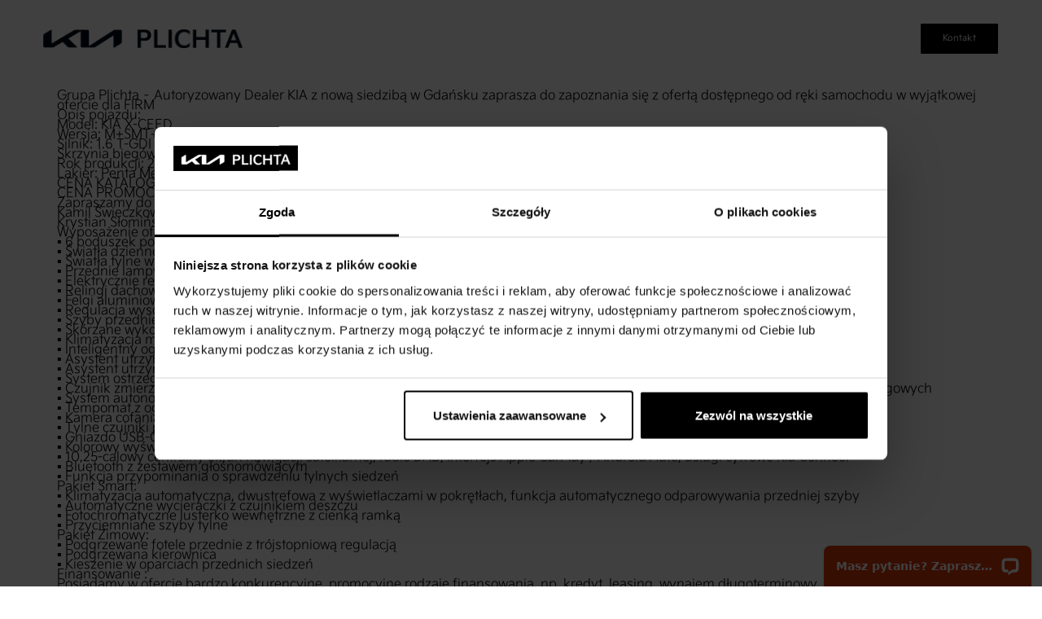

--- FILE ---
content_type: text/html; charset=UTF-8
request_url: https://kiaplichta.pl/car_model/xceed/
body_size: 20559
content:
<!DOCTYPE html>
<html lang="pl-PL">

<head>
  <!-- Start VWO Async SmartCode -->
  <link rel="preconnect" href="https://dev.visualwebsiteoptimizer.com" />
  <script type='text/javascript' id='vwoCode'>
    window._vwo_code || (function() {
      var account_id = 1016149,
        version = 2.1,
        settings_tolerance = 2000,
        hide_element = 'body',
        hide_element_style = 'opacity:0 !important;filter:alpha(opacity=0) !important;background:none !important;transition:none !important;',
        /* DO NOT EDIT BELOW THIS LINE */
        f = false,
        w = window,
        d = document,
        v = d.querySelector('#vwoCode'),
        cK = '_vwo_' + account_id + '_settings',
        cc = {};
      try {
        var c = JSON.parse(localStorage.getItem('_vwo_' + account_id + '_config'));
        cc = c && typeof c === 'object' ? c : {}
      } catch (e) {}
      var stT = cc.stT === 'session' ? w.sessionStorage : w.localStorage;
      code = {
        nonce: v && v.nonce,
        use_existing_jquery: function() {
          return typeof use_existing_jquery !== 'undefined' ? use_existing_jquery : undefined
        },
        library_tolerance: function() {
          return typeof library_tolerance !== 'undefined' ? library_tolerance : undefined
        },
        settings_tolerance: function() {
          return cc.sT || settings_tolerance
        },
        hide_element_style: function() {
          return '{' + (cc.hES || hide_element_style) + '}'
        },
        hide_element: function() {
          if (performance.getEntriesByName('first-contentful-paint')[0]) {
            return ''
          }
          return typeof cc.hE === 'string' ? cc.hE : hide_element
        },
        getVersion: function() {
          return version
        },
        finish: function(e) {
          if (!f) {
            f = true;
            var t = d.getElementById('_vis_opt_path_hides');
            if (t) t.parentNode.removeChild(t);
            if (e)(new Image).src = 'https://dev.visualwebsiteoptimizer.com/ee.gif?a=' + account_id + e
          }
        },
        finished: function() {
          return f
        },
        addScript: function(e) {
          var t = d.createElement('script');
          t.type = 'text/javascript';
          if (e.src) {
            t.src = e.src
          } else {
            t.text = e.text
          }
          v && t.setAttribute('nonce', v.nonce);
          d.getElementsByTagName('head')[0].appendChild(t)
        },
        load: function(e, t) {
          var n = this.getSettings(),
            i = d.createElement('script'),
            r = this;
          t = t || {};
          if (n) {
            i.textContent = n;
            d.getElementsByTagName('head')[0].appendChild(i);
            if (!w.VWO || VWO.caE) {
              stT.removeItem(cK);
              r.load(e)
            }
          } else {
            var o = new XMLHttpRequest;
            o.open('GET', e, true);
            o.withCredentials = !t.dSC;
            o.responseType = t.responseType || 'text';
            o.onload = function() {
              if (t.onloadCb) {
                return t.onloadCb(o, e)
              }
              if (o.status === 200 || o.status === 304) {
                _vwo_code.addScript({
                  text: o.responseText
                })
              } else {
                _vwo_code.finish('&e=loading_failure:' + e)
              }
            };
            o.onerror = function() {
              if (t.onerrorCb) {
                return t.onerrorCb(e)
              }
              _vwo_code.finish('&e=loading_failure:' + e)
            };
            o.send()
          }
        },
        getSettings: function() {
          try {
            var e = stT.getItem(cK);
            if (!e) {
              return
            }
            e = JSON.parse(e);
            if (Date.now() > e.e) {
              stT.removeItem(cK);
              return
            }
            return e.s
          } catch (e) {
            return
          }
        },
        init: function() {
          if (d.URL.indexOf('__vwo_disable__') > -1) return;
          var e = this.settings_tolerance();
          w._vwo_settings_timer = setTimeout(function() {
            _vwo_code.finish();
            stT.removeItem(cK)
          }, e);
          var t;
          if (this.hide_element() !== 'body') {
            t = d.createElement('style');
            var n = this.hide_element(),
              i = n ? n + this.hide_element_style() : '',
              r = d.getElementsByTagName('head')[0];
            t.setAttribute('id', '_vis_opt_path_hides');
            v && t.setAttribute('nonce', v.nonce);
            t.setAttribute('type', 'text/css');
            if (t.styleSheet) t.styleSheet.cssText = i;
            else t.appendChild(d.createTextNode(i));
            r.appendChild(t)
          } else {
            t = d.getElementsByTagName('head')[0];
            var i = d.createElement('div');
            i.style.cssText = 'z-index: 2147483647 !important;position: fixed !important;left: 0 !important;top: 0 !important;width: 100% !important;height: 100% !important;background: white !important;display: block !important;';
            i.setAttribute('id', '_vis_opt_path_hides');
            i.classList.add('_vis_hide_layer');
            t.parentNode.insertBefore(i, t.nextSibling)
          }
          var o = window._vis_opt_url || d.URL,
            s = 'https://dev.visualwebsiteoptimizer.com/j.php?a=' + account_id + '&u=' + encodeURIComponent(o) + '&vn=' + version;
          if (w.location.search.indexOf('_vwo_xhr') !== -1) {
            this.addScript({
              src: s
            })
          } else {
            this.load(s + '&x=true')
          }
        }
      };
      w._vwo_code = code;
      code.init();
    })();
  </script>
  <!-- End VWO Async SmartCode -->

  <!-- Google Tag Manager -->
  <script>
    (function(w, d, s, l, i) {
      w[l] = w[l] || [];
      w[l].push({
        'gtm.start': new Date().getTime(),
        event: 'gtm.js'
      });
      var f = d.getElementsByTagName(s)[0],
        j = d.createElement(s),
        dl = l != 'dataLayer' ? '&l=' + l : '';
      j.async = true;
      j.src =
        'https://www.googletagmanager.com/gtm.js?id=' + i + dl;
      f.parentNode.insertBefore(j, f);
    })(window, document, 'script', 'dataLayer', 'GTM-NGRJMFX');
  </script>
  <!-- End Google Tag Manager -->

  <!-- Google Tag Manager (noscript) -->
  <noscript><iframe src="https://www.googletagmanager.com/ns.html?id=GTM-NGRJMFX" height="0" width="0" style="display:none;visibility:hidden"></iframe></noscript>
  <!-- End Google Tag Manager (noscript) -->

  <title>Archiwa XCeed - Kia Plichta- Autoryzowany Dealer w Trójmieście i Olsztynie</title>
  <meta charset="UTF-8">
  <meta name="viewport" content="width=device-width, initial-scale=1.0">
  <meta http-equiv="X-UA-Compatible" content="ie=edge">
      <link rel="stylesheet" href="https://cdnjs.cloudflare.com/ajax/libs/OwlCarousel2/2.2.1/assets/owl.carousel.min.css">
    <meta name="description" content="Poznaj korzystne oferty samochodów KIA dostępnych od ręki w salonach Kia Plichta. Części i akcesoria. Ubezpieczenia. Autoryzowany Dealer. Likwidacja szkód. Finansowanie." />
  <link rel="stylesheet" href="https://kiaplichta.pl/wp-content/themes/kia/assets/build/css/newstyle.css?v=3.1" />

  <meta name='robots' content='index, follow, max-image-preview:large, max-snippet:-1, max-video-preview:-1' />
	<style>img:is([sizes="auto" i], [sizes^="auto," i]) { contain-intrinsic-size: 3000px 1500px }</style>
	
	<!-- This site is optimized with the Yoast SEO plugin v26.4 - https://yoast.com/wordpress/plugins/seo/ -->
	<link rel="canonical" href="https://kiaplichta.pl/car_model/xceed/" />
	<meta property="og:locale" content="pl_PL" />
	<meta property="og:type" content="article" />
	<meta property="og:title" content="Archiwa XCeed - Kia Plichta- Autoryzowany Dealer w Trójmieście i Olsztynie" />
	<meta property="og:url" content="https://kiaplichta.pl/car_model/xceed/" />
	<meta property="og:site_name" content="Kia Plichta- Autoryzowany Dealer w Trójmieście i Olsztynie" />
	<meta name="twitter:card" content="summary_large_image" />
	<script type="application/ld+json" class="yoast-schema-graph">{"@context":"https://schema.org","@graph":[{"@type":"CollectionPage","@id":"https://kiaplichta.pl/car_model/xceed/","url":"https://kiaplichta.pl/car_model/xceed/","name":"Archiwa XCeed - Kia Plichta- Autoryzowany Dealer w Trójmieście i Olsztynie","isPartOf":{"@id":"https://kiaplichta.pl/#website"},"breadcrumb":{"@id":"https://kiaplichta.pl/car_model/xceed/#breadcrumb"},"inLanguage":"pl-PL"},{"@type":"BreadcrumbList","@id":"https://kiaplichta.pl/car_model/xceed/#breadcrumb","itemListElement":[{"@type":"ListItem","position":1,"name":"Strona główna","item":"https://kiaplichta.pl/"},{"@type":"ListItem","position":2,"name":"XCeed"}]},{"@type":"WebSite","@id":"https://kiaplichta.pl/#website","url":"https://kiaplichta.pl/","name":"KIA Plichta","description":"Poznaj korzystne oferty samochodów KIA dostępnych od ręki w salonach Kia Plichta. Części i akcesoria. Ubezpieczenia. Autoryzowany Dealer. Likwidacja szkód. Finansowanie.","alternateName":"KIA Plichta","potentialAction":[{"@type":"SearchAction","target":{"@type":"EntryPoint","urlTemplate":"https://kiaplichta.pl/?s={search_term_string}"},"query-input":{"@type":"PropertyValueSpecification","valueRequired":true,"valueName":"search_term_string"}}],"inLanguage":"pl-PL"}]}</script>
	<!-- / Yoast SEO plugin. -->


<link rel='dns-prefetch' href='//cdnjs.cloudflare.com' />
<link rel="alternate" type="application/rss+xml" title="Kanał Kia Plichta- Autoryzowany Dealer w Trójmieście i Olsztynie &raquo; XCeed Car model" href="https://kiaplichta.pl/car_model/xceed/feed/" />
<style id='classic-theme-styles-inline-css' type='text/css'>
/*! This file is auto-generated */
.wp-block-button__link{color:#fff;background-color:#32373c;border-radius:9999px;box-shadow:none;text-decoration:none;padding:calc(.667em + 2px) calc(1.333em + 2px);font-size:1.125em}.wp-block-file__button{background:#32373c;color:#fff;text-decoration:none}
</style>
<style id='global-styles-inline-css' type='text/css'>
:root{--wp--preset--aspect-ratio--square: 1;--wp--preset--aspect-ratio--4-3: 4/3;--wp--preset--aspect-ratio--3-4: 3/4;--wp--preset--aspect-ratio--3-2: 3/2;--wp--preset--aspect-ratio--2-3: 2/3;--wp--preset--aspect-ratio--16-9: 16/9;--wp--preset--aspect-ratio--9-16: 9/16;--wp--preset--color--black: #000000;--wp--preset--color--cyan-bluish-gray: #abb8c3;--wp--preset--color--white: #ffffff;--wp--preset--color--pale-pink: #f78da7;--wp--preset--color--vivid-red: #cf2e2e;--wp--preset--color--luminous-vivid-orange: #ff6900;--wp--preset--color--luminous-vivid-amber: #fcb900;--wp--preset--color--light-green-cyan: #7bdcb5;--wp--preset--color--vivid-green-cyan: #00d084;--wp--preset--color--pale-cyan-blue: #8ed1fc;--wp--preset--color--vivid-cyan-blue: #0693e3;--wp--preset--color--vivid-purple: #9b51e0;--wp--preset--gradient--vivid-cyan-blue-to-vivid-purple: linear-gradient(135deg,rgba(6,147,227,1) 0%,rgb(155,81,224) 100%);--wp--preset--gradient--light-green-cyan-to-vivid-green-cyan: linear-gradient(135deg,rgb(122,220,180) 0%,rgb(0,208,130) 100%);--wp--preset--gradient--luminous-vivid-amber-to-luminous-vivid-orange: linear-gradient(135deg,rgba(252,185,0,1) 0%,rgba(255,105,0,1) 100%);--wp--preset--gradient--luminous-vivid-orange-to-vivid-red: linear-gradient(135deg,rgba(255,105,0,1) 0%,rgb(207,46,46) 100%);--wp--preset--gradient--very-light-gray-to-cyan-bluish-gray: linear-gradient(135deg,rgb(238,238,238) 0%,rgb(169,184,195) 100%);--wp--preset--gradient--cool-to-warm-spectrum: linear-gradient(135deg,rgb(74,234,220) 0%,rgb(151,120,209) 20%,rgb(207,42,186) 40%,rgb(238,44,130) 60%,rgb(251,105,98) 80%,rgb(254,248,76) 100%);--wp--preset--gradient--blush-light-purple: linear-gradient(135deg,rgb(255,206,236) 0%,rgb(152,150,240) 100%);--wp--preset--gradient--blush-bordeaux: linear-gradient(135deg,rgb(254,205,165) 0%,rgb(254,45,45) 50%,rgb(107,0,62) 100%);--wp--preset--gradient--luminous-dusk: linear-gradient(135deg,rgb(255,203,112) 0%,rgb(199,81,192) 50%,rgb(65,88,208) 100%);--wp--preset--gradient--pale-ocean: linear-gradient(135deg,rgb(255,245,203) 0%,rgb(182,227,212) 50%,rgb(51,167,181) 100%);--wp--preset--gradient--electric-grass: linear-gradient(135deg,rgb(202,248,128) 0%,rgb(113,206,126) 100%);--wp--preset--gradient--midnight: linear-gradient(135deg,rgb(2,3,129) 0%,rgb(40,116,252) 100%);--wp--preset--font-size--small: 13px;--wp--preset--font-size--medium: 20px;--wp--preset--font-size--large: 36px;--wp--preset--font-size--x-large: 42px;--wp--preset--spacing--20: 0.44rem;--wp--preset--spacing--30: 0.67rem;--wp--preset--spacing--40: 1rem;--wp--preset--spacing--50: 1.5rem;--wp--preset--spacing--60: 2.25rem;--wp--preset--spacing--70: 3.38rem;--wp--preset--spacing--80: 5.06rem;--wp--preset--shadow--natural: 6px 6px 9px rgba(0, 0, 0, 0.2);--wp--preset--shadow--deep: 12px 12px 50px rgba(0, 0, 0, 0.4);--wp--preset--shadow--sharp: 6px 6px 0px rgba(0, 0, 0, 0.2);--wp--preset--shadow--outlined: 6px 6px 0px -3px rgba(255, 255, 255, 1), 6px 6px rgba(0, 0, 0, 1);--wp--preset--shadow--crisp: 6px 6px 0px rgba(0, 0, 0, 1);}:where(.is-layout-flex){gap: 0.5em;}:where(.is-layout-grid){gap: 0.5em;}body .is-layout-flex{display: flex;}.is-layout-flex{flex-wrap: wrap;align-items: center;}.is-layout-flex > :is(*, div){margin: 0;}body .is-layout-grid{display: grid;}.is-layout-grid > :is(*, div){margin: 0;}:where(.wp-block-columns.is-layout-flex){gap: 2em;}:where(.wp-block-columns.is-layout-grid){gap: 2em;}:where(.wp-block-post-template.is-layout-flex){gap: 1.25em;}:where(.wp-block-post-template.is-layout-grid){gap: 1.25em;}.has-black-color{color: var(--wp--preset--color--black) !important;}.has-cyan-bluish-gray-color{color: var(--wp--preset--color--cyan-bluish-gray) !important;}.has-white-color{color: var(--wp--preset--color--white) !important;}.has-pale-pink-color{color: var(--wp--preset--color--pale-pink) !important;}.has-vivid-red-color{color: var(--wp--preset--color--vivid-red) !important;}.has-luminous-vivid-orange-color{color: var(--wp--preset--color--luminous-vivid-orange) !important;}.has-luminous-vivid-amber-color{color: var(--wp--preset--color--luminous-vivid-amber) !important;}.has-light-green-cyan-color{color: var(--wp--preset--color--light-green-cyan) !important;}.has-vivid-green-cyan-color{color: var(--wp--preset--color--vivid-green-cyan) !important;}.has-pale-cyan-blue-color{color: var(--wp--preset--color--pale-cyan-blue) !important;}.has-vivid-cyan-blue-color{color: var(--wp--preset--color--vivid-cyan-blue) !important;}.has-vivid-purple-color{color: var(--wp--preset--color--vivid-purple) !important;}.has-black-background-color{background-color: var(--wp--preset--color--black) !important;}.has-cyan-bluish-gray-background-color{background-color: var(--wp--preset--color--cyan-bluish-gray) !important;}.has-white-background-color{background-color: var(--wp--preset--color--white) !important;}.has-pale-pink-background-color{background-color: var(--wp--preset--color--pale-pink) !important;}.has-vivid-red-background-color{background-color: var(--wp--preset--color--vivid-red) !important;}.has-luminous-vivid-orange-background-color{background-color: var(--wp--preset--color--luminous-vivid-orange) !important;}.has-luminous-vivid-amber-background-color{background-color: var(--wp--preset--color--luminous-vivid-amber) !important;}.has-light-green-cyan-background-color{background-color: var(--wp--preset--color--light-green-cyan) !important;}.has-vivid-green-cyan-background-color{background-color: var(--wp--preset--color--vivid-green-cyan) !important;}.has-pale-cyan-blue-background-color{background-color: var(--wp--preset--color--pale-cyan-blue) !important;}.has-vivid-cyan-blue-background-color{background-color: var(--wp--preset--color--vivid-cyan-blue) !important;}.has-vivid-purple-background-color{background-color: var(--wp--preset--color--vivid-purple) !important;}.has-black-border-color{border-color: var(--wp--preset--color--black) !important;}.has-cyan-bluish-gray-border-color{border-color: var(--wp--preset--color--cyan-bluish-gray) !important;}.has-white-border-color{border-color: var(--wp--preset--color--white) !important;}.has-pale-pink-border-color{border-color: var(--wp--preset--color--pale-pink) !important;}.has-vivid-red-border-color{border-color: var(--wp--preset--color--vivid-red) !important;}.has-luminous-vivid-orange-border-color{border-color: var(--wp--preset--color--luminous-vivid-orange) !important;}.has-luminous-vivid-amber-border-color{border-color: var(--wp--preset--color--luminous-vivid-amber) !important;}.has-light-green-cyan-border-color{border-color: var(--wp--preset--color--light-green-cyan) !important;}.has-vivid-green-cyan-border-color{border-color: var(--wp--preset--color--vivid-green-cyan) !important;}.has-pale-cyan-blue-border-color{border-color: var(--wp--preset--color--pale-cyan-blue) !important;}.has-vivid-cyan-blue-border-color{border-color: var(--wp--preset--color--vivid-cyan-blue) !important;}.has-vivid-purple-border-color{border-color: var(--wp--preset--color--vivid-purple) !important;}.has-vivid-cyan-blue-to-vivid-purple-gradient-background{background: var(--wp--preset--gradient--vivid-cyan-blue-to-vivid-purple) !important;}.has-light-green-cyan-to-vivid-green-cyan-gradient-background{background: var(--wp--preset--gradient--light-green-cyan-to-vivid-green-cyan) !important;}.has-luminous-vivid-amber-to-luminous-vivid-orange-gradient-background{background: var(--wp--preset--gradient--luminous-vivid-amber-to-luminous-vivid-orange) !important;}.has-luminous-vivid-orange-to-vivid-red-gradient-background{background: var(--wp--preset--gradient--luminous-vivid-orange-to-vivid-red) !important;}.has-very-light-gray-to-cyan-bluish-gray-gradient-background{background: var(--wp--preset--gradient--very-light-gray-to-cyan-bluish-gray) !important;}.has-cool-to-warm-spectrum-gradient-background{background: var(--wp--preset--gradient--cool-to-warm-spectrum) !important;}.has-blush-light-purple-gradient-background{background: var(--wp--preset--gradient--blush-light-purple) !important;}.has-blush-bordeaux-gradient-background{background: var(--wp--preset--gradient--blush-bordeaux) !important;}.has-luminous-dusk-gradient-background{background: var(--wp--preset--gradient--luminous-dusk) !important;}.has-pale-ocean-gradient-background{background: var(--wp--preset--gradient--pale-ocean) !important;}.has-electric-grass-gradient-background{background: var(--wp--preset--gradient--electric-grass) !important;}.has-midnight-gradient-background{background: var(--wp--preset--gradient--midnight) !important;}.has-small-font-size{font-size: var(--wp--preset--font-size--small) !important;}.has-medium-font-size{font-size: var(--wp--preset--font-size--medium) !important;}.has-large-font-size{font-size: var(--wp--preset--font-size--large) !important;}.has-x-large-font-size{font-size: var(--wp--preset--font-size--x-large) !important;}
:where(.wp-block-post-template.is-layout-flex){gap: 1.25em;}:where(.wp-block-post-template.is-layout-grid){gap: 1.25em;}
:where(.wp-block-columns.is-layout-flex){gap: 2em;}:where(.wp-block-columns.is-layout-grid){gap: 2em;}
:root :where(.wp-block-pullquote){font-size: 1.5em;line-height: 1.6;}
</style>
<link rel='stylesheet' id='contact-form-7-css' href='https://kiaplichta.pl/wp-content/plugins/contact-form-7/includes/css/styles.css?ver=6.1.3' type='text/css' media='all' />
<link rel='stylesheet' id='main-css' href='https://kiaplichta.pl/wp-content/themes/kia/assets/build/css/style.css?ver=6.8.3' type='text/css' media='all' />
<link rel='stylesheet' id='frontpage-css-css' href='https://kiaplichta.pl/wp-content/themes/kia/assets/build/css/frontpage.min.css?ver=6.0' type='text/css' media='all' />
<link rel='stylesheet' id='swiper-css-css' href='https://kiaplichta.pl/wp-content/themes/kia/dist/packages/css/swiper-bundle.min.css?ver=1.0' type='text/css' media='all' />
<script type="text/javascript" src="https://kiaplichta.pl/wp-includes/js/jquery/jquery.min.js?ver=3.7.1" id="jquery-core-js"></script>
<script type="text/javascript" src="https://kiaplichta.pl/wp-includes/js/jquery/jquery-migrate.min.js?ver=3.4.1" id="jquery-migrate-js"></script>
<link rel="https://api.w.org/" href="https://kiaplichta.pl/wp-json/" /><link rel="EditURI" type="application/rsd+xml" title="RSD" href="https://kiaplichta.pl/xmlrpc.php?rsd" />
<meta name="generator" content="WordPress 6.8.3" />
<meta name="mpu-version" content="1.2.8" /><script type="text/javascript">var ajaxurl = "https://kiaplichta.pl/wp-admin/admin-ajax.php";</script><link rel="icon" href="https://kiaplichta.pl/wp-content/uploads/2021/06/Group-81.svg" sizes="32x32" />
<link rel="icon" href="https://kiaplichta.pl/wp-content/uploads/2021/06/Group-81.svg" sizes="192x192" />
<link rel="apple-touch-icon" href="https://kiaplichta.pl/wp-content/uploads/2021/06/Group-81.svg" />
<meta name="msapplication-TileImage" content="https://kiaplichta.pl/wp-content/uploads/2021/06/Group-81.svg" />
		<style type="text/css" id="wp-custom-css">
			
.search-price__current, .navigation ul li > div h4, .footer__columns__contact__phones__item span, .car-form__price__current{
	color: #05141f !important;
}
.navigation ul a:after, .footer__scroll{
	background-color: #05141f;
}
.pagination ul span:not(.dots){
	color: #05141f !important;
	border-color: #05141f;

}

.single-car .search-results .container {
display:block;
}

.single-car .legal-data p {
margin-bottom:1.7em !important;

}
.copyright svg:hover{
	fill: #05141f !important;
}
.car-form form input[type=submit]{
	border-color: #05141f;
	background-color: #05141f;
}

.page-template-template_od-reki{
padding-top:0;
}

.page-template-template_od-reki .s1_homepage__main__slide img{
width:100vw;
}

.s1_homepage__main__slide::after {
    content: '';
    background: rgba(0, 0, 0, 0.4);
    position: absolute;
    top: 0;
    left: 0;
    width: 100%;
    height: 100%;
    pointer-events: none;
}


.blog__card__content__title, .blog__text, .blog__card__content__excerpt, .blog__header__title, .blog__content__text p, .blog__content__text ul, .blog__content__text h2{
font-family:kiaL !important;
}

.post-type-archive-blog .footer, .post-type-archive .copyright, .post-type-archive-blog .header, .single-blog .footer , .single-blog .copyright, .single-blog .header, .page-template-template_od-reki .footer, .page-template-template_od-reki .header, .single-car .header, .single-car .footer, .single-car aside {
display:none;
}
.blog__content__image img {
width:100%;
}

.post-type-archive-blog .newHeader, .single-blog .newHeader {
position:relative;
}
.post-type-archive-blog .newHeader__main, .single-blog .newHeader__main, .single-car .newHeader__main  {
border-color:#f0f1f1;
}

.single-blog ol {
    font-size: 1.6rem;
    font-weight: 500;
    line-height: 2.4rem;
	list-style-position: inside;
}

.blog__content__text h3 {
    font-size: 1.8rem;
    line-height: 2.4rem;
	font-weight: 700;
    text-transform: uppercase;
    margin-block: 2rem;
	font-family:kiaL !important;
}

.blog__header__title {
line-height:9rem !important;
}

.post-type-archive-blog .newHeader .menu-item:before, .single-blog .newHeader .menu-item:before, .single-car .newHeader .menu-item::before {
background-color:#05141f !important;
}

.post-type-archive-blog .menu-item, .single-blog .menu-item, .single-car .newHeader .menu-item{
color:#05141f !important;
}

.post-type-archive-blog, .single-blog {
padding-top:0;
}
.post-type-archive-blog .container {
	padding-top:60px;
}

.form__step__row__element input[type=checkbox]+label:before {
	    position: absolute;
    left: -35px;
}
@media(max-width: 750px) {
	.form__step__row__element input[type=checkbox]+label:before {
    position: absolute;
    left: 10px;
}
}

.ws-form-section__desc {
font-size:16px;
color:#05141f;
line-height:20px;
margin-top:20px;
}

.header__logo img {
	
    width: 100%;
}

.form__step__row .form__step__row--agreement {
	font-size: 0.9em;
}
.acf-field__pole_tekstowe {
	color: #fff;
	margin: 1% 0;
	font-size: 0.8em;
	line-height: 1.2;
	margin: 0 0 20px 0;
}
.single-car__box__bg {
	background-size: cover;
	background-position: center;
}
.car__footer__item .car__footer__item--light, .car__footer__item .car__footer__item--dark, .car__footer__item .car__footer__item--gray {
        position: relative;
    }
    .car__footer__item .car__footer__item__rate {
		text-align: center;
		padding: 0;
		margin: 0;
		width: 100%;
		top: 40%;
		position: relative;
		z-index: 1;
		display: block;
    -webkit-transition: all .6s ease;
    -o-transition: all .6s ease;
    transition: all .6s ease;
    }
.car__footer__item {
	overflow: hidden;
    -webkit-transition: all .6s ease;
    -o-transition: all .6s ease;
    transition: all .6s ease;
	position: relative;
	top: 0;
}
.car__footer__item .car__footer__item__front{
		position: relative;
		width: 100%;
		z-index: 2;
    }
.car__footer__item:hover .car__footer__item.car__footer__item__front {
		top: -40%;
}
.car__footer__item:hover .car__footer__item.car__footer__item__rate {
		top: -40%;
}


.gallery__thumbs a {background: transparent;
     padding-left: 5px;
    padding-right: 5px;
    padding-top: 0;
    padding-bottom: 0;
}

.gallery__thumbs {
      margin: 0 -7px;
	
     justify-content: flex-start;

}
.cars__list__car {
	
    height: 25.15em;
}
.cars__list__car img {
	
    position: static;
    transform: none;
    margin-bottom: 20px;
}

.cars__list__car span {
	padding: 0 15px;
}

.navigation ul li.menu-item-958 ul {
	
    position: absolute;
    flex-direction: column;
    background: white;
    align-items: flex-start;
    padding: 15px 30px;
	display: none;
}

.navigation ul li.menu-item-958:hover ul {
	display: block;
}



@media(max-width: 767px) {
	.cars__list__car {
		
    height: auto !important;
	}
}

.navigation ul li > div h4{
	color: #fff !important;	
}

/* Dodane 10.07.2024 - usunięcie danych z footera oraz przycisków przypiętych do prawej krawędzi strony */
.newFooter__banners,
.newFooter__banners-text,
.widget-try-us{
	display: none !important;
}

/* Dodane 09.07.2025 - poprawka wyglądu navHeader dla grup zawodowych */
.page-template-template_professional_groups .newHeader {
    width: 100%;
		padding: 0 8rem 0 8rem;
    background-color: #FFFFFF !important;
}

.page-template-template_professional_groups .newHeader .menu-item {
    color: #05141f !important;
}

.page-template-template_professional_groups .newHeader .menu-item::before {
    background-color: #05141f !important;
}

.page-template-template_professional_groups .newHeader__main {
    border-color: #f0f1f1 !important;
}

@media (max-width: 800px){
	.page-template-template_professional_groups .newHeader {
    position: fixed !important;
    background-color: #05141f !important;
		padding: 2rem 3rem !important; 
  }
	.page-template-template_professional_groups .newHeader .menu-item {
    color: #FFFFFF !important;
  }
}

/* Dodane 09.07.2025 - dostosowanie elementów na grupach zawodowych */

.professional_group_list__col{
	width: calc((100% - 2rem) / 3)!important;
	flex-basis: auto!important;
}

@media (max-width: 992px){
	.professional_group_list__col{
		width: 100%!important;
	}
}

.professional_group_list_wrapper {
  display: flex;
  flex-wrap: wrap;
  gap: 1rem;
}

.professional_group_list-offers{
	background: white!important;
	margin: 6rem 0;
}

.prof-group-section-lista-car__container {
	flex-wrap: wrap!important;
}

.prof-group-section-lista-car__single{
	max-width: 50%!important;
}

@media (max-width: 992px){
	.prof-group-section-lista-car__single{
		max-width: 100%!important;
	}
}

/* Dodane 10.07.2025 - grupy zawodowe FAQ */

.professional-group_faq_header {
  font-family: kiaB;
  font-size: 4.8rem;
  line-height: 6rem;
  text-align: center;
}

.professional-group_faq {
  background-color: var(--white);
  padding: 6.4rem 8rem 2.4rem;
  position: relative;
  width: 100%;
}

@media screen and (max-width: 1360px) {
	.professional-group_faq_header {
    font-size: 3rem;
    letter-spacing: normal;
    line-height: normal;
  }
	.professional-group_faq {
    padding: 6.4rem 2rem 2.4rem;
  }
}

.professional-group_faq_subtitle {
  font-size: 2.4rem;
	font-weight: 400;
  line-height: 3rem;
	text-align: center;
  padding-top: 2rem;
  padding-bottom: 4rem;
  max-width: 66%;
  margin: 0 auto;
}

@media screen and (max-width: 800px) {
  .professional-group_faq_subtitle {
    font-size: 2rem;
    line-height: 2.8rem;
    padding-top: 1.5rem;
    padding-bottom: 3rem;
  }
}

.professional-group_faq_container{
	background-color: #f8f8f8;
	width: 160rem;
	margin: 0 auto;
}

@media screen and (max-width: 992px) {
	.professional-group_faq_container{
		width: 100%;
	}
}

.professional-group_faq_wrapper {
    padding: 6rem 4rem;
}

.professional-groups-faq-item {
	background-color: #fff;
	width: 66%;
	margin: 1rem auto;
	padding: 1rem 2rem;
}

.professional-groups-faq-item__header {
    display: flex;
    justify-content: space-between;
    align-items: center;
    padding: 2.5rem 0;
    cursor: pointer;
}

.professional-groups-faq-item__question {
    font-family: 'kiaB', sans-serif;
    font-size: 2.2rem;
    font-weight: 400;
    color: var(--black);
}

.professional-groups-faq-item__toggle {
    display: flex;
    align-items: center;
    gap: 1.5rem;
    color: var(--black);
    font-size: 1.6rem;
}

.professional-groups-faq-toggle-icon {
    transition: transform 0.3s ease-in-out;
}

.professional-groups-faq-item.is-active .professional-groups-faq-toggle-icon {
    transform: rotate(180deg);
}

.professional-groups-faq-item__content {
    display: none;
    padding: 0 0 2.5rem 0;
}

.professional-groups-content-box {
    background-color: #FFFFFF;
    border-top: 1px solid #000;
    padding: 2.5rem;
    display: flex;
    align-items: flex-start;
    gap: 2rem;
}

.professional-groups-content-box__icon {
    flex-shrink: 0;
}

.professional-groups-content-box__text strong {
    font-family: 'kiaM', sans-serif;
    font-weight: 400;
    font-size: 1.8rem;
    display: block;
    margin: 1.5rem 0 1.5rem 0;
}

.professional-groups-content-box__text p {
    font-size: 1.6rem;
    line-height: 1.6;
    color: #555;
    margin: 0;
}

@media screen and (max-width: 800px) {
    .professional-group_faq_wrapper {
        padding: 1rem;
    }

    .professional-groups-faq-item__header {
        padding: 2rem 0;
        flex-direction: column;
        align-items: flex-start;
        gap: 1rem;
    }
    
    .professional-groups-faq-item__question {
        font-size: 1.8rem;
    }

    .professional-groups-faq-item__toggle {
        font-size: 1.4rem;
    }
}

@media screen and (max-width: 992px){
	.professional-groups-faq-item{
		width: 100%;
	}
}

.professional-group-car-subtitle{
	font-size: 2rem!important;
}

.desc-container--duplicated {
  display: flex;
  gap: 2.5rem;
	font-size: 1.5rem;
}

.desc-column {
  flex: 1; 
}

@media screen and (max-width: 800px) {
  .desc-container--duplicated {
    flex-direction: column;
  }
}

/* Dodano 16.07.2025 - margines w menu */
.newHeader__main__nav{
	margin-left:3rem;
}

#popup-salon { 
  display: none !important;
}
		</style>
		  <style>
    body.oh,
    html.oh {
      overflow: hidden;
    }

    .newFooter__banners {
      position: relative;
      display: flex;
      width: 75%;
      margin: 0 auto;
      flex-direction: row;
      justify-content: space-between;
      background-color: #fff;
      padding: 20px 30px 0px;
    }

    .newFooter__banners-text {
      position: relative;
      display: flex;
      width: 75%;
      margin: 0 auto 10px;
      flex-direction: row;
      justify-content: center;
      background-color: #fff;
      padding: 10px 30px 20px;
    }

    .newFooter__banners-text p {
      display: block;
      text-align: center;
      font-size: 1.6rem;
    }

    .newFooter__banners img {
      height: 60px;
      width: auto;
      object-fit: contain;
    }

    @media(max-width: 1250px) {
      .newFooter__banners {
        flex-wrap: wrap;
      }
    }

    @media(max-width: 1000px) {

      .newFooter__banners,
      .newFooter__banners-text {
        width: 90%;
        padding: 15px 10px;
      }

      .newFooter__banners img {
        width: 40%;
        height: auto;
      }
    }

    .navigation ul li>div {
      display: flex;
      background-color: #141318;
      box-shadow: 20px 10px 20px rgba(0, 0, 0, 0.5);
      position: absolute;
      left: 15px;
      top: 85px;
      right: 15px;
      border-radius: 5px;
      padding-top: 36px;
      padding-bottom: 47px;
      display: none;
      max-width: 1150px;
      margin: 0 auto;
    }

    .single-car__contact .form input[type=checkbox]+label:before {

      min-width: 20px;
      min-height: 20px;
      position: static;
    }

    .navigation ul li>div.up {
      display: flex;
    }

    .navigation ul li>div>div {
      padding: 0 50px;
    }

    .navigation ul li>div>div:not(:last-child) {
      border-right: 1px solid #2b2b2e;
    }

    .navigation ul li>div ul {
      list-style: none;
      display: block;
      margin: 0;
    }

    .navigation ul li>div ul li {
      position: relative;
      padding-left: 21px;
      margin-bottom: 12px;
    }

    .navigation ul li>div ul li a {
      padding: 0;
      margin: 0;
    }

    .navigation ul li>div ul li a:before {
      display: none !important;
    }

    .navigation ul li>div ul li a {
      color: #fff;
      ;
    }

    .navigation ul li>div ul li:last-child {
      margin-bottom: 0;
    }

    .navigation ul li>div ul li:before {
      content: '';
      width: 8px;
      height: 8px;
      position: absolute;
      left: 0;
      top: 9px;
      background-color: #9a9a9a;
      border-radius: 50%;
    }

    .navigation ul li>div h4 {
      color: #ea0029;
    }

    .footer svg {
      width: 30px;
      height: 25px;
      fill: #fff;
      transition: all .3s ease;
      ;

    }

    .footer svg:hover {
      fill: #ea0029;
    }

    .mobile-menu {
      display: none;
      position: fixed;
      top: 52px;
      left: 0;
      right: 0;
      z-index: 101;
    }

    .mobile-menu__body {
      background-color: #fff;
      color: #0f1417;

    }

    .mobile-menu__body ul {
      margin: 0;
      list-style: none;
      padding: 10px 16px;
    }

    .mobile-menu__body ul a {

      display: block;
      font-size: 12px;
      line-height: 44px;
      text-transform: uppercase;
      font-weight: 700;
    }

    .mobile-menu.up {
      display: block;
    }

    .header__button.up span {
      background: #fff;
      ;
    }

    .header__button.up span:before,
    .header__button.up span:after {
      top: 0;
    }

    .header__button.up span:before {
      transform: rotate(45deg);
    }

    .header__button.up span:after {
      transform: rotate(-45deg);
    }

    .widget-try-us--service {
      background-color: #113583;
      top: 400px;
    }

    .widget-try-us--service:hover {
      background: #002355;
    }

    @media(max-width: 767px) {
      .submenu {
        align-items: center;
        flex-direction: column;
      }

      .submenu a {
        margin-right: 0;
      }
    }

    .mobile-menu__body {
      padding-bottom: 80px;
    }

    @media screen and (max-width: 767px) {
      .mobile-menu__body {
        overflow: scroll;
        height: calc(100vh - 52px);
      }
    }

    .cars .cars-list__cars_newP .car_grid_newP .car_wrap_newP {
      background-position: bottom right !important;
    }

    .copyright svg:hover circle {
      fill: #ea0029 !important;
      -webkit-transition: all .3s ease;
      transition: all .3s ease;
    }

    .copyright svg circle {
      -webkit-transition: all .3s ease;
      transition: all .3s ease;
    }

    .single-car__contact .form .form__step__row__element button {
      background-color: #ea0029 !important;
      color: #fff !important;
    }

    .copyright svg {
      width: 30px;
      height: 25px;
      fill: #fff;
      -webkit-transition: all .3s ease;
      transition: all .3s ease;
    }

    .copyright .container {
      -webkit-box-align: center !important;
      -ms-flex-align: center !important;
      align-items: center !important;
    }

    .copyright .container ul {
      -webkit-box-pack: start !important;
      -ms-flex-pack: start !important;
      justify-content: flex-start !important;
    }

    .copyright svg:hover {
      fill: #ea0029;
    }

    .copyright .footer__columns__contact__social p {
      font-size: 1rem;
    }



    .button {
      padding: 19px 41px;
      border-radius: 3px;
      transition: all .1s ease;
      font-family: kiaB;

      color: #113583;
      background-color: #fff;
    }

    .button:hover {
      background-color: #05141f;
      color: #fff;
    }

    .button--white {
      border: 1px solid white !important;
    }

    .navigation ul a:after {
      background-color: #113583;
    }

    .breadcrumbs ul li.active span {
      color: #fff;
    }

    .breadcrumbs ul li.active span:after {
      background-color: #113583;
    }

    .footer {
      border-color: #113583;
    }

    .footer__scroll {
      background-color: #113583;
    }

    .footer__columns__contact__phones__item span {
      color: #fff;
      padding-bottom: 5px;
    }

    .slider__element__buttons .button:hover {
      background-color: #05141f;
      color: #fff;
      border-color: #113583;
    }

    @font-face {
      font-family: kiaL;
      src: url('https://kiaplichta.pl/wp-content/themes/kia/assets/fonts/KiaSignatureOTFLight.otf');
    }

    @font-face {
      font-family: kiaM;
      src: url('https://kiaplichta.pl/wp-content/themes/kia/assets/fonts/KiaSignatureOTFRegular.otf');
    }

    @font-face {
      font-family: kiaB;
      src: url('https://kiaplichta.pl/wp-content/themes/kia/assets/fonts/KiaSignatureOTFBold.otf');
    }

    body {
      font-family: kiaL;
    }

    .copyright,
    .form h1,
    .form span,
    .form label,
    .form__step__row__element select,
    .form__step__row__element input .sidebar h2,
    .person__name,
    .person__title,
    .footer__columns__contact__social p,
    .footer__columns__contact__phones__item {
      font-family: kiaB;

    }

    .form p,
    .sidebar p,
    .menu-item {
      font-family: kiaM;

      font-weight: 400;

    }

    .footer__columns__menu {
      width: 81%;
    }

    .menuhome {
      display: none;
    }


    .fullpage-loader {
      position: fixed;
      top: 0;
      left: 0;
      height: 100vh;
      width: 100vw;
      overflow: hidden;
      background: #05141F;
      z-index: 9999;
      opacity: 1;
      transition: opacity 1s;
      display: flex;
      justify-content: center;
      align-items: center;


    }

    .fullpage-loader__logo {
      position: relative;
    }

    .fullpage-loader__logo img {
      width: 32rem;
      height: 100%;
      animation: shine 2s infinite cubic-bezier(0.42, 0, 0.58, 1);
    }

    @keyframes shine {
      0% {
        transform: scale(1);
      }

      50% {
        transform: scale(1.02);
      }

      100% {
        transform: scale(1);
      }
    }

    .fullpage-loader--invisible {
      opacity: 0;
    }

    .newHeader__main__nav>.menu>.menu-item:last-child a {
      padding: 1.9rem 4rem;
      border-radius: .3rem;
      border: .1rem solid #000;
      color: #fff;
      background: #000;
    }

    .s1_contact__nav--single {
      padding: 1.9rem 10.1rem !important;
      position: relative;
      border: 1px solid #000 !important;
      border-radius: .3rem !important;
    }

    .s1_contact__nav--single span {
      font-size: 2.4rem !important;
    }

    .ws-form-location__item--hidden {
      display: none !important;
    }

    .car-form__title,
    .search-results.search-results--boxed .search-result .search-result__top h3 {
      line-height: normal;
    }

    .search-result__top__right {
      margin-top: 1.5rem;
    }

    .search-result__inner {
      height: 100%;
    }

    .gallery__bottom__item img {
      aspect-ratio: 4 / 3;
      object-fit: cover;
      object-position: center;
    }

    @media screen and (max-width: 800px) {
      .single-car .container .single-car__right {
        width: 100% !important;
      }
    }

    @media screen and (min-width: 801px) {
      body.single-car {
        overflow-x: initial !important;
      }

      body.single-car .single-car__right .car-form {
        position: sticky;
        top: 0;
        left: 0;
        right: 0;
      }
    }

    body.single-car .gallery .owl-item {
      aspect-ratio: 4 / 3;
    }

    body.single-car .gallery .owl-item img {
      width: 100%;
      height: 100%;
      object-fit: contain;
      object-position: center;
    }

    .contact-popup-buttons {
      display: flex;
      flex-direction: column;
      gap: 16px;
    }

    @media screen and (min-width: 801px) {
      .contact-popup-buttons {
        flex-direction: row;
      }
    }

    .s1_contact__panels .panel .button-1 {
      margin-top: 12px !important;
    }

    .s1_contact__panels .contact-popup-buttons .button-1 {
      margin: 0 !important;
    }

    .contact-popup-form {
      position: fixed;
      top: 0;
      left: 0;
      right: 0;
      bottom: 0;
      width: 100%;
      height: 100%;
      background-color: rgba(0, 0, 0, 0.5);
      display: flex;
      justify-content: center;
      align-items: center;
      z-index: 9999;
      opacity: 0;
      pointer-events: none;
      transition: opacity 0.3s ease-in-out;
    }

    .contact-popup-form.is-active {
      opacity: 1;
      pointer-events: all;
    }

    .contact-popup-form__container {
      position: relative;
      width: 1060px;
      max-width: 96vw;
      max-height: 75vh;
      background-color: #fff;
      padding: 32px 24px;
      border-radius: 16px;
      overflow: scroll;
    }

    @media screen and (min-width: 801px) {
      .contact-popup-form__container {
        max-height: 95vh;
        padding: 40px 32px;
      }
    }

    .contact-popup-form__close {
      position: absolute;
      top: 8px;
      right: 8px;
      width: 32px;
      height: 32px;
    }

    .contact-popup-form__heading {
      font-family: kiaB;
      font-size: 24px;
      line-height: 1.4;
      text-align: center;
      font-weight: 700;
    }

    @media screen and (min-width: 801px) {
      .contact-popup-form__heading {
        font-size: 36px;
      }
    }

    .contact-popup-form__desc {
      font-family: kiaM;
      font-size: 18px;
      line-height: 1.4;
      text-align: center;
      margin-top: 16px;
    }

    @media screen and (min-width: 801px) {
      .contact-popup-form__desc {
        margin-top: 24px;
      }
    }

    .contact-popup-form__form {
      margin-top: 24px;
    }

    .contact-popup-form__form .row {
      display: flex;
      flex-direction: column;
      gap: 16px;
    }

    @media screen and (min-width: 801px) {
      .contact-popup-form__form .row {
        flex-direction: row;
      }
    }

    .contact-popup-form__form .row:not(:last-child) {
      margin-bottom: 20px;
    }

    .contact-popup-form__form .row .col {
      width: 100%;
    }

    .contact-popup-form__form .row--center {
      align-items: center;
    }

    @media screen and (min-width: 801px) {
      .contact-popup-form__form .row--center {
        justify-content: center;
      }
    }

    .contact-popup-form__form .row--submit {
      margin-bottom: 0 !important;
    }

    .contact-popup-form__form .row--center .col {
      width: initial;
    }

    .contact-popup-form__form .wpcf7-spinner {
      display: none !important;
    }

    .contact-popup-form__form .wpcf7-response-output {
      font-size: 16px !important;
      padding: 12px 16px !important;
    }

    .contact-popup-form__form .wpcf7-not-valid-tip {
      font-size: 12px !important;
      margin-top: 8px;
    }

    .contact-popup-form__form label {
      font-family: kiaM;
      display: block;
      font-size: 16px;
      margin-bottom: 8px;
    }

    .contact-popup-form__form label .sup {
      color: red;
    }

    .contact-popup-form__form label+br {
      display: none;
    }

    .contact-popup-form__form input,
    .contact-popup-form__form textarea {
      font-family: kiaM;
      width: 100%;
      border: 1px solid rgb(201, 201, 201);
      border-radius: 5px;
      padding: 12px 16px;
      font-size: 16px;
      color: #000;
      line-height: normal;
    }

    .contact-popup-form__form input::placeholder,
    .contact-popup-form__form textarea::placeholder {
      font-family: kiaL;
      color: rgb(201, 201, 201);
      font-size: 16px;
      line-height: normal;
    }

    .contact-popup-form__form .info {
      font-size: 12px;
      line-height: 1.4;
      font-family: kiaL;
      margin-bottom: 12px;
    }

    .contact-popup-form__form .wpcf7-acceptance .wpcf7-list-item {
      margin-left: 0 !important;
    }

    .contact-popup-form__form .wpcf7-acceptance label {
      display: flex;
    }

    .contact-popup-form__form .wpcf7-acceptance label input[type="checkbox"] {
      margin-right: 10px;
      flex-shrink: 0;
    }

    .contact-popup-form__form .wpcf7-acceptance label .wpcf7-list-item-label {
      font-size: 12px;
      line-height: 1.4;
      font-family: kiaL;
      margin-top: 4px;
    }

    .contact-popup-form__form .hidden-info {
      display: none;
      font-size: 12px;
      line-height: 1.4;
      font-family: kiaL;
      margin-top: 4px;
      margin-bottom: 12px;
    }

    .contact-popup-form__form .hidden-info p {
      font-family: kiaL;
    }

    .contact-popup-form__form .hidden-info a {
      text-decoration: underline;
    }

    .contact-popup-form__form .hidden-info.is-active {
      display: block;
    }

    .contact-popup-form__form .wpcf7-acceptance label .wpcf7-list-item-label a {
      text-decoration: underline;
    }

    .contact-popup-form__form input[type="checkbox"] {
      position: relative;
      width: 20px;
      height: 20px;
      padding: 0;
    }

    .contact-popup-form__form input[type="checkbox"]::after {
      position: absolute;
      left: 50%;
      top: 50%;
      width: 50%;
      height: 50%;
      background-color: #05141f;
      content: '';
      transform: translate(-50%, -50%);
      border-radius: 2px;
      opacity: 0;
      transition: opacity .2s;
    }

    .contact-popup-form__form input[type="checkbox"]:checked::after {
      opacity: 1;
    }

    .contact-popup-form__form input[type="submit"] {
      font-family: kiaM;
      border: none;
      padding: 0;
      width: initial;
      background-color: #05141f;
      color: #fff;
      border-radius: 5px;
      padding: 16px 24px;
    }

    .newFooter__top {
      gap: 24px;
    }

    @media screen and (max-width: 800px) {
      .newFooter__top {
        gap: 0;
        padding-bottom: 4.8rem !important;
      }
    }

    .newFooter__top__single {
      max-width: 33.3333%;
      width: 100%;
      padding-right: 16px;
      padding-left: 16px;
      border-right: 1px solid rgba(255, 255, 255, 0.1);
    }

    @media screen and (max-width: 800px) {
      .newFooter__top__single {
        max-width: 100%;
        padding-left: 0;
        padding-right: 0;
        border-right: none;
      }
    }

    .newFooter__top__single:last-child {
      border-right: none;
    }

    .newFooter__top__single__content {
      width: 100% !important;
      align-items: center !important;
    }

    .newFooter__top__single:first-child:before {
      display: none;
    }

    .car-form .wpcf7 form .wpcf7-list-item-label a {
      text-decoration: underline;
    }

    .car-form .wpcf7 form .hidden-info {
      display: none;
      font-size: 1.2rem;
      line-height: 1.4;
      font-family: kiaL;
      margin-top: 12px;
      margin-bottom: 12px;
    }

    .car-form .wpcf7 form .hidden-info p {
      font-family: kiaL;
    }

    .car-form .wpcf7 form .hidden-info a {
      text-decoration: underline;
    }

    .car-form .wpcf7 form .hidden-info.is-active {
      display: block;
    }

    .car-form .wpcf7 form .wpcf7-spinner {
      display: none;
    }

    .car-form .wpcf7 form p.info {
      font-size: 1.2rem;
      line-height: 1.4;
      font-family: kiaL;
      margin-top: 12px !important;
      margin-bottom: 12px !important;
    }

    .car-form .wpcf7 form br {
      display: none;
    }




    .promotional-financing .wpcf7 form .wpcf7-list-item-label a {
      text-decoration: underline;
    }

    .promotional-financing .wpcf7 form .hidden-info {
      display: none;
      font-size: 1.2rem;
      line-height: 1.4;
      font-family: kiaL;
      margin-top: 12px;
      margin-bottom: 12px;
    }

    .promotional-financing .wpcf7 form .hidden-info p {
      font-family: kiaL;
    }

    .promotional-financing .wpcf7 form .hidden-info a {
      text-decoration: underline;
    }

    .promotional-financing .wpcf7 form .hidden-info.is-active {
      display: block;
    }
    
    body.single-gamma .wpcf7 form .hidden-info.is-active {
        display: block;
    }

    .promotional-financing .wpcf7 form .wpcf7-spinner {
      display: none;
    }

    .promotional-financing .wpcf7 form p.info {
      font-size: 1.2rem;
      line-height: 1.4;
      font-family: kiaL;
      margin-top: 12px !important;
      margin-bottom: 12px !important;
    }

    .promotional-financing .wpcf7 form br {
      display: none;
    }
  </style>
</head>

<body class="archive tax-car_model term-xceed term-1080 wp-theme-kia preload">

  


  <div class="mobile-menu">
    <div class="mobile-menu__body">
      <div class="mobile-menu__body__menu">
        <div class="menu-header-container"><ul id="menu-header" class="menu"><li id="menu-item-149913" class="menu-item menu-item-type-post_type menu-item-object-page menu-item-149913"><a href="https://kiaplichta.pl/od-reki/">Od ręki</a></li>
<li id="menu-item-151846" class="menu-item menu-item-type-post_type menu-item-object-page menu-item-151846"><a href="https://kiaplichta.pl/promocje-2/">Promocje</a></li>
<li id="menu-item-150687" class="menu-item menu-item-type-post_type menu-item-object-page menu-item-150687"><a href="https://kiaplichta.pl/naszeauto/">NaszEauto</a></li>
<li id="menu-item-958" class="menu-item menu-item-type-custom menu-item-object-custom menu-item-958"><a target="_blank" href="https://www.plichta.com.pl/samochody/osobowe/uzywane/kia/?limit=20&#038;page=1&#038;order=5">Używane</a></li>
<li id="menu-item-78492" class="menu-item menu-item-type-post_type menu-item-object-page menu-item-78492"><a href="https://kiaplichta.pl/formularz-serwisu-mechanicznego/">Serwis</a></li>
<li id="menu-item-78493" class="menu-item menu-item-type-post_type menu-item-object-page menu-item-78493"><a href="https://kiaplichta.pl/formularz-likwidacji-szkod/">Likwidacja szkód</a></li>
<li id="menu-item-78495" class="menu-item menu-item-type-post_type menu-item-object-page menu-item-78495"><a href="https://kiaplichta.pl/formularz-ubezpieczenia/">Ubezpieczenia</a></li>
<li id="menu-item-78494" class="menu-item menu-item-type-post_type menu-item-object-page menu-item-78494"><a href="https://kiaplichta.pl/czesci-zamienne/">Części zamienne</a></li>
<li id="menu-item-151482" class="menu-item menu-item-type-post_type menu-item-object-page menu-item-151482"><a href="https://kiaplichta.pl/grupy-zawodowe/">Grupy zawodowe</a></li>
<li id="menu-item-150919" class="menu-item menu-item-type-post_type menu-item-object-page menu-item-150919"><a href="https://kiaplichta.pl/flota/">Flota</a></li>
<li id="menu-item-149914" class="featured menu-item menu-item-type-custom menu-item-object-custom menu-item-149914"><a href="https://kiaplichta.pl/kontakt/">Kontakt</a></li>
</ul></div>      </div>
    </div>
  </div>

  <!-- #BEGIN temporary pop-up -->

  <!-- <style>
    @import url('https://fonts.googleapis.com/css?family=Montserrat:500,700|PT+Serif&display=swap');

    .inner__container {
      position: fixed;
      -webkit-transform: translate(-50%, -50%);
      -ms-transform: translate(-50%, -50%);
      transform: translate(-50%, -50%);
      top: 50%;
      left: 50%;
      padding: 20px;
      display: -webkit-box;
      display: -ms-flexbox;
      display: flex;
      -webkit-box-orient: horizontal;
      -webkit-box-direction: reverse;
      -ms-flex-direction: row-reverse;
      flex-direction: row-reverse;
      -webkit-box-pack: center;
      -ms-flex-pack: center;
      justify-content: center;
      -webkit-box-align: center;
      -ms-flex-align: center;
      align-items: center;
      z-index: 999998 !important;
      width: 700px;
      height: 380px;
      background: #125dcc;
      background: -o-linear-gradient(30deg, rgba(18, 93, 204, 1) 0%, rgba(34, 155, 244, 1) 79%);
      background: linear-gradient(60deg, rgba(18, 93, 204, 1) 0%, rgba(34, 155, 244, 1) 79%);
      -webkit-box-shadow: 1px 1px 50px rgba(0, 0, 0, .4);
      box-shadow: 1px 1px 50px rgba(0, 0, 0, .4);
    }

    .inner__container .text {
      display: block;
      width: 100%;
      color: #fff;
      font-family: 'Montserrat', sans-serif;
    }

    .inner__container .text h2,
    .inner__container .text h6 {
      font-family: 'Montserrat', sans-serif;
      text-transform: uppercase;
      letter-spacing: 1px;
    }

    .inner__container .text h2 {
      margin: 0 0 15px 0;
      font-weight: 700;
      font-size: 17px;
    }

    .inner__container .text h6 {
      font-weight: 500;
      margin: 0;
      font-size: 14px;
    }

    .inner__container .text p {
      font-size: 12.8px;
      text-align: left;
      line-height: 1.8;
    }

    .inner__container .close__btn {
      display: block;
      width: 18px;
      height: 18px;
      position: absolute;
      top: 20px;
      right: 20px;
      z-index: inherit;
      overflow: hidden;
      cursor: pointer;
    }

    .inner__container .close__btn img {
      width: 100%;
      height: 100%;
      position: absolute;
      top: 0;
      left: 0;
      -o-object-fit: cover;
      object-fit: cover;
      -o-object-position: center;
      object-position: center;
    }

    .modal--hidden {
      display: none !important;
    }

    .widget-try-us {
      top: 49.2rem !important;
    }

    .widget-try-us--sell {
      top: 29.2rem !important;
    }

    .widget-try-us--service {
      top: 63.8rem !important;
    }

    @media screen and (max-width: 576px) {
      .inner__container {
        width: 90%;
        height: 90%;
      }

      .inner__container .text {
        -webkit-transform: translateY(0);
        -ms-transform: translateY(0);
        transform: translateY(0);
      }
    }
  </style>

  <div class="inner__container covid-modal modal--hidden">
    <div class="close__btn">
      <svg id="Layer_1" data-name="Layer 1" xmlns="http://www.w3.org/2000/svg" viewBox="0 0 512 512">
        <title>Zamknij</title>
        <polygon points="512 86.78 425.22 0 256 169.22 86.78 0 0 86.78 169.22 256 0 425.22 86.78 512 256 342.78 425.22 511.99 512 425.22 342.78 256 512 86.78" fill="#fff" />
      </svg>
    </div>
    <div class="text covid-modal">
      <h6 class="covid-modal">Informacja</h6>
      <h2 class="covid-modal">Szanowni Państwo,</h2>
      <p class="covid-modal">
        Serdecznie zapraszamy do nowego Autoryzowanego Serwisu KIA JD KULEJ w Gdyni przy ul. Chwaszczyńskiej 178.<br>
        Zaopiekujemy Państwa pojazdem z najwyższą starnnością,<br>
        Na hasło JD Kulej Gdynia – indywidualne rabaty na serwis”
        <br><br>
        ZAPRASZAMY ZARZĄD ORAZ ZESPÓŁ JD KULEJ!
      </p>
    </div>
  </div>

  <script>
    var modal = document.querySelector('.inner__container');
    if (modal) {
      var closeModal = document.querySelector('.inner__container .close__btn');
      closeModal.addEventListener('click', function() {
        modal.classList.add('modal--hidden');
      });
      document.addEventListener('click', function(event) {
        if (event.target.classList != 'covid-modal') {
          modal.classList.add('modal--hidden');
        }
      });
    }

    if (document.cookie.indexOf('holidayModal=') == -1) {
      modal.classList.remove('modal--hidden');
    }

    document.cookie = 'holidayModal=true';
  </script> -->

  <!-- #END temporary pop-up -->

  <div class="widget-try-us widget-try-us--sell">
    <a href="https://uzywane.jdkulej.pl/sprzedaj-zamien-swoj-samochod/" target="_blank" style="background: #EA0029;">
      Sprzedaj/Zamień <span>swój samochód!</span>
    </a>
  </div>

  <div class="widget-try-us">
    <a href="/formularz-jazdy-testowej/" style="background: #EA0029;">
      Jazda próbna <span>Umów się!</span>
    </a>
  </div>

  <div class="widget-try-us widget-try-us--service">
    <a href="/formularz-serwisu-mechanicznego/" style="background: #05141F;">
      Serwis <span>Umów się!</span>
    </a>
  </div>
<link rel="stylesheet" href="https://kiaplichta.pl/wp-content/themes/kia/dist/css/app.css?v=6.0">

<header class="newHeader">
    <div class="newHeader__mobile">
        <a class="newHeader__mobile__branding" href="https://kiaplichta.pl">
            <img class="newHeader__mobile__branding--logo" src="https://kiaplichta.pl/wp-content/uploads/2024/07/LOGO-PLICHTA-BIALE-02.png" alt="">
        </a>
        <!-- Opem Nav __ MOBILE -->
        <div class="newHeader__mobileBelt__menuButton menuButton">
            <svg class="" viewBox="0 0 100 100">
                <path d="m 30,33 h 40 c 0,0 9.044436,-0.654587 9.044436,-8.508902 0,-7.854315 -8.024349,-11.958003 -14.89975,-10.85914 -6.875401,1.098863 -13.637059,4.171617 -13.637059,16.368042 v 40" />
                <path d="m 30,50 h 40" />
                <path d="m 30,67 h 40 c 12.796276,0 15.357889,-11.717785 15.357889,-26.851538 0,-15.133752 -4.786586,-27.274118 -16.667516,-27.274118 -11.88093,0 -18.499247,6.994427 -18.435284,17.125656 l 0.252538,40" />
            </svg>
        </div>
    </div>

    <div class="newHeader__main">
        <div class="newHeader__menuButton menuButtonExit menuButtonExit--active">
            <svg class="" viewBox="0 0 100 100">
                <path d="m 30,33 h 40 c 0,0 9.044436,-0.654587 9.044436,-8.508902 0,-7.854315 -8.024349,-11.958003 -14.89975,-10.85914 -6.875401,1.098863 -13.637059,4.171617 -13.637059,16.368042 v 40" />
                <path d="m 30,50 h 40" />
                <path d="m 30,67 h 40 c 12.796276,0 15.357889,-11.717785 15.357889,-26.851538 0,-15.133752 -4.786586,-27.274118 -16.667516,-27.274118 -11.88093,0 -18.499247,6.994427 -18.435284,17.125656 l 0.252538,40" />
            </svg>
        </div>

        <a class="newHeader__main__branding" href="https://kiaplichta.pl">
            <img class="newHeader__main__branding--logo" src="https://kiaplichta.pl/wp-content/uploads/2024/07/LOGO-PLICHTA-CZARNE-02.png" alt="">
        </a>
        <nav class="newHeader__main__nav">
            <ul id="menu-header-1" class="menu"><li class="menu-item menu-item-type-post_type menu-item-object-page menu-item-149913"><a href="https://kiaplichta.pl/od-reki/">Od ręki</a></li>
<li class="menu-item menu-item-type-post_type menu-item-object-page menu-item-151846"><a href="https://kiaplichta.pl/promocje-2/">Promocje</a></li>
<li class="menu-item menu-item-type-post_type menu-item-object-page menu-item-150687"><a href="https://kiaplichta.pl/naszeauto/">NaszEauto</a></li>
<li class="menu-item menu-item-type-custom menu-item-object-custom menu-item-958"><a target="_blank" href="https://www.plichta.com.pl/samochody/osobowe/uzywane/kia/?limit=20&#038;page=1&#038;order=5">Używane</a></li>
<li class="menu-item menu-item-type-post_type menu-item-object-page menu-item-78492"><a href="https://kiaplichta.pl/formularz-serwisu-mechanicznego/">Serwis</a></li>
<li class="menu-item menu-item-type-post_type menu-item-object-page menu-item-78493"><a href="https://kiaplichta.pl/formularz-likwidacji-szkod/">Likwidacja szkód</a></li>
<li class="menu-item menu-item-type-post_type menu-item-object-page menu-item-78495"><a href="https://kiaplichta.pl/formularz-ubezpieczenia/">Ubezpieczenia</a></li>
<li class="menu-item menu-item-type-post_type menu-item-object-page menu-item-78494"><a href="https://kiaplichta.pl/czesci-zamienne/">Części zamienne</a></li>
<li class="menu-item menu-item-type-post_type menu-item-object-page menu-item-151482"><a href="https://kiaplichta.pl/grupy-zawodowe/">Grupy zawodowe</a></li>
<li class="menu-item menu-item-type-post_type menu-item-object-page menu-item-150919"><a href="https://kiaplichta.pl/flota/">Flota</a></li>
<li class="featured menu-item menu-item-type-custom menu-item-object-custom menu-item-149914"><a href="https://kiaplichta.pl/kontakt/">Kontakt</a></li>
</ul>        </nav>
    </div>
</header>
<style>
  .container {
    font-size: 16px;
    margin-top: 64px;
    margin-bottom: 64px;
  }

  .container a {
    text-decoration: underline;
  }

  .container ul li,
  .container ol li {
    margin-left: 15px;
  }
</style>

<div class="container">
  <p>Grupa Plichta &#8211; Autoryzowany Dealer KIA z nową siedzibą w Gdańsku zaprasza do zapoznania się z ofertą dostępnego od ręki samochodu w wyjątkowej ofercie dla FIRM</p>
<p> Opis pojazdu:</p>
<p> Model: KIA X-CEED<br />
 Wersja: M+SMT+WIN+A18<br />
 Silnik: 1.6 T-GDI 150KM<br />
 Skrzynia biegów: 7DCT (Automatyczna)<br />
 Rok produkcji: 2025<br />
 Lakier: Penta Metal</p>
<p> CENA KATALOGOWA: 132 600 zł<br />
 CENA PROMOCYJNA: 118 900 zł</p>
<p> Zapraszamy do kontaktu z działem handlowym :</p>
<p> Kamil Świeczkowski tel. 691 101 409<br />
Krystian Słomiński tel. 691 104 406</p>
<p> Wyposażenie oferowanego modelu to min.:</p>
<p>▪ 6 poduszek powietrznych<br />
▪ Światła dzienne, mijania i drogowe wykonane w technologii LED<br />
▪ Światła tylne wykonane w technologii LED z funkcją świateł do jazdy dziennej<br />
▪ Przednie lampy przeciwmgielne wykonane w technologii LED<br />
▪ Elektrycznie regulowane i podgrzewane lusterka zewnętrzne w kolorze nadwozia<br />
▪ Relingi dachowe w kolorze srebrnym<br />
▪ Felgi aluminiowe 18”<br />
▪ Regulacja wysokości fotela kierowcy<br />
▪ Szyby przednie i tylne sterowane elektrycznie<br />
▪ Skórzane wykończenie kierownicy, drążek zmiany biegów pokryty skórą (syntetyczną)<br />
▪ Klimatyzacja manualna<br />
▪ Inteligentny ogranicznik prędkości (ISLA)<br />
▪ Asystent utrzymania pasa ruchu (LKA)<br />
▪ Asystent utrzymania samochodu pośrodku pasa ruchu (LFA)<br />
▪ System ostrzegania o zmęczeniu kierowcy (DAW)<br />
▪ Czujnik zmierzchu automatycznie włączający i wyłączający światła mijania z funkcją automatycznego włączania i wyłączania świateł drogowych<br />
▪ System autonomicznego hamowania z funkcją wykrywania pojazdów, pieszych i rowerzystów (FCA)<br />
▪ Tempomat z ogranicznikiem prędkości<br />
▪ Kamera cofania z dynamicznymi liniami ułatwiającymi parkowanie<br />
▪ Tylne czujniki parkowania<br />
▪ Gniazdo USB-C do ładowania urządzeń przenośnych w konsoli środkowej z przodu oraz z tyłu dla pasażerów tylnych siedzeń<br />
▪ Kolorowy wyświetlacz komputera pokładowego o przekątnej 4.2”<br />
▪ 10,25-calowy centralny ekran nawigacji satelitarnej, radio DAB, interfejs Apple CarPlay / Android Auto, usługi cyfrowe Kia Connect<br />
▪ Bluetooth z zestawem głośnomówiącym<br />
▪ Funkcja przypominania o sprawdzeniu tylnych siedzeń</p>
<p>Pakiet Smart:<br />
▪ Klimatyzacja automatyczna, dwustrefowa z wyświetlaczami w pokrętłach, funkcja automatycznego odparowywania przedniej szyby<br />
▪ Automatyczne wycieraczki z czujnikiem deszczu<br />
▪ Fotochromatyczne lusterko wewnętrzne z cienką ramką<br />
▪ Przyciemniane szyby tylne<br />
Pakiet Zimowy:<br />
▪ Podgrzewane fotele przednie z trójstopniową regulacją<br />
▪ Podgrzewana kierownica<br />
▪ Kieszenie w oparciach przednich siedzeń</p>
<p> Finansowanie :</p>
<p> Posiadamy w ofercie bardzo konkurencyjne, promocyjne rodzaje finansowania, np. kredyt, leasing, wynajem długoterminowy. O szczegóły zapytaj doradcę, który przygotuje spersonalizowaną kalkulację dopasowaną do potrzeb Klienta.</p>
<p> Ubezpieczenia :</p>
<p> Ofertujemy możliwość zawarcia ubezpieczenia pakietowego OC, AC, NW w konkurencyjnych stawkach dla klientów.<br />
 Dysponujemy szeroką ofertą ubezpieczenia GAP – ubezpieczenia utraty wartości pojazdu.</p>
<p> Pakiety serwisowe:</p>
<p> Za stałą opłatę zapewnij sobie spokój od wszelkich niespodzianek. W skład pakietu serwisowego wchodzą serwisy okresowe wykonane przy użyciu oryginalnych części Kia. Certyfikowani technicy Kia zadbają o Twój samochód, żebyś mógł cieszyć się bezproblemową jazdą. Dodaj płatność za pakiet serwisowy do rat za samochód lub wybierz płatność z góry. Każdy pakiet serwisowy jest elastyczny &#8211; sam wybierasz długość obowiązywania oraz przebieg pasujący do Ciebie. O szczegóły zapytaj doradcę.</p>
<p> Jeżeli spodobał się Państwu nasz samochód wystarczy :</p>
<p> * skontaktować się z naszym działem sprzedaży<br />
 * przygotujemy zamówienie i prześlemy na Państwa adres e-mail<br />
 * umówimy termin jazdy próbnej, bardzo chętnie dojedziemy do Państwa, aby zaprezentować samochód<br />
 * wpłacić zaliczkę na nasz numer konta<br />
 * odesłać do nas potwierdzenie przelewu wraz z podpisanym zamówieniem.</p>
<p> Jeżeli szukasz innego samochodu i nie znalazłeś go w naszej ofercie &#8211; skontaktuj się z nami!</p>
<p> Przy kupnie nowego pojazdu istnieje możliwość pozostawienia w rozliczeniu obecnie użytkowanego samochodu. Szczegóły do ustalenia z naszymi Doradcami Klienta.</p>
<p> Niniejsze ogłoszenie jest wyłącznie informacją handlową i nie stanowi oferty w myśl art. 66, § 1. Kodeksu Cywilnego. Sprzedający nie odpowiada za ewentualne błędy lub nieaktualność ogłoszenia.</p>
<p> Podane ceny zawierają podatek VAT.</p>
</div>

	<footer class="newFooter">
	  <div class="newFooter__top">
	    	        <div class="newFooter__top__single">
	          <div class="newFooter__top__single__content">
	            <h3 class="newFooter__top__single__content--title title-32">Kia <b>Gdańsk</b></h3>
	            <p class="newFooter__top__single__content--text text-16"></p>

	            	              <div class="contact-popup-buttons" style="margin-top: 32px;">
	                	                  <button class="button-2 js-open-contact-popup-form" data-id="696e33fcb0fd8">
	                    <span class="button-2--text">
	                      Kontakt z salonem	                    </span>
	                  </button>
	                  <div class="contact-popup-form js-contact-popup-form" data-id="696e33fcb0fd8">
	                    <div class="contact-popup-form__container">
	                      <button class="contact-popup-form__close js-contact-popup-form__close" title="Zamknij" data-id="696e33fcb0fd8">
	                        <svg xmlns="http://www.w3.org/2000/svg" viewBox="0 0 24 24" fill="currentColor">
	                          <path fill="none" d="M0 0h24v24H0z"></path>
	                          <path d="M11.9997 10.5865L16.9495 5.63672L18.3637 7.05093L13.4139 12.0007L18.3637 16.9504L16.9495 18.3646L11.9997 13.4149L7.04996 18.3646L5.63574 16.9504L10.5855 12.0007L5.63574 7.05093L7.04996 5.63672L11.9997 10.5865Z"></path>
	                        </svg>
	                      </button>
	                      	                        <h2 class="contact-popup-form__heading">
	                          Formularz kontaktowy Salon Gdańsk	                        </h2>
	                      	                      	                      	                        <div class="contact-popup-form__form form">
	                          
<div class="wpcf7 no-js" id="wpcf7-f149704-p151766-o1" lang="pl-PL" dir="ltr" data-wpcf7-id="149704">
<div class="screen-reader-response"><p role="status" aria-live="polite" aria-atomic="true"></p> <ul></ul></div>
<form action="/car_model/xceed/#wpcf7-f149704-p151766-o1" method="post" class="wpcf7-form init wpcf7-acceptance-as-validation" aria-label="Formularz kontaktowy" novalidate="novalidate" data-status="init">
<fieldset class="hidden-fields-container"><input type="hidden" name="_wpcf7" value="149704" /><input type="hidden" name="_wpcf7_version" value="6.1.3" /><input type="hidden" name="_wpcf7_locale" value="pl_PL" /><input type="hidden" name="_wpcf7_unit_tag" value="wpcf7-f149704-p151766-o1" /><input type="hidden" name="_wpcf7_container_post" value="151766" /><input type="hidden" name="_wpcf7_posted_data_hash" value="" /><input type="hidden" name="_wpcf7_recaptcha_response" value="" />
</fieldset>
<div class="row row--1">
	<div class="col">
		<p><label for="ws-name">Imię i nazwisko <span class="sup">*</span></label><br />
<span class="wpcf7-form-control-wrap" data-name="ws-name"><input size="40" maxlength="400" class="wpcf7-form-control wpcf7-text wpcf7-validates-as-required" aria-required="true" aria-invalid="false" placeholder="Wprowadź swoje imię i nazwisko" value="" type="text" name="ws-name" /></span>
		</p>
	</div>
</div>
<div class="row row--2">
	<div class="col">
		<p><label for="ws-email">Adres e-mail <span class="sup">*</span></label><br />
<span class="wpcf7-form-control-wrap" data-name="ws-email"><input size="40" maxlength="400" class="wpcf7-form-control wpcf7-email wpcf7-validates-as-required wpcf7-text wpcf7-validates-as-email" aria-required="true" aria-invalid="false" placeholder="Podaj adres e-mail" value="" type="email" name="ws-email" /></span>
		</p>
	</div>
	<div class="col">
		<p><label for="ws-phone">Numer telefonu</label><br />
<span class="wpcf7-form-control-wrap" data-name="ws-phone"><input size="40" maxlength="400" class="wpcf7-form-control wpcf7-tel wpcf7-text wpcf7-validates-as-tel" aria-invalid="false" placeholder="Podaj numer telefonu" value="" type="tel" name="ws-phone" /></span>
		</p>
	</div>
</div>
<div class="row row--1">
	<div class="col">
		<p><label for="ws-message">Treść wiadomości</label><br />
<span class="wpcf7-form-control-wrap" data-name="ws-message"><textarea cols="40" rows="5" maxlength="2000" class="wpcf7-form-control wpcf7-textarea" aria-invalid="false" placeholder="Jestem zainteresowany, proszę o kontakt" name="ws-message"></textarea></span>
		</p>
	</div>
</div>
<div class="row row--1">
	<div class="col">
		<p><span class="wpcf7-form-control-wrap" data-name="ws-acceptance-privacy-policy"><span class="wpcf7-form-control wpcf7-acceptance"><span class="wpcf7-list-item"><label><input type="checkbox" name="ws-acceptance-privacy-policy" value="1" aria-invalid="false" /><span class="wpcf7-list-item-label">Zapoznałem się z Polityką prywatności Grupy Plichta. <span class="sup">*</span></span></label></span></span></span><br />
<span class="wpcf7-form-control-wrap" data-name="ws-acceptance-mail-contact"><span class="wpcf7-form-control wpcf7-acceptance optional"><span class="wpcf7-list-item"><label><input type="checkbox" name="ws-acceptance-mail-contact" value="1" aria-invalid="false" /><span class="wpcf7-list-item-label">Zgoda na kontakt mailowy grupy Plichta. <span class="sup">*</span></span></label></span></span></span><br />
<span class="wpcf7-form-control-wrap" data-name="ws-acceptance-phone-contact"><span class="wpcf7-form-control wpcf7-acceptance optional"><span class="wpcf7-list-item"><label><input type="checkbox" name="ws-acceptance-phone-contact" value="1" aria-invalid="false" /><span class="wpcf7-list-item-label">Zgoda na kontakt telefoniczny grupy Plichta (<a href="#" class="js-hidden-info-toggler">Szczegóły</a>)</span></label></span></span></span>
		</p>
		<div class="hidden-info js-hidden-info-content">
			<p>Zaznaczając okienko zgody na marketing telefoniczny wyrażasz zgodę na przekazywanie przez Plichta Auto Moto sp. z o.o. treści, dotyczących oferty handlowej na podany przez Ciebie numer telefonu, w tym przy użyciu automatycznych systemów wywołujących w rozumieniu ustawy z dnia 16 lipca 2004 r. Prawo telekomunikacyjne. Więcej informacji uzyskasz w <a href="https://kiaplichta.pl/polityka-prywatnosci/" target="_blank">Polityce prywatności</a>.
			</p>
		</div>
		<p><span class="wpcf7-form-control-wrap" data-name="ws-acceptance-sms-mms-contact"><span class="wpcf7-form-control wpcf7-acceptance optional"><span class="wpcf7-list-item"><label><input type="checkbox" name="ws-acceptance-sms-mms-contact" value="1" aria-invalid="false" /><span class="wpcf7-list-item-label">Zgoda na kontakt sms/mms grupy Plichta (<a href="#" class="js-hidden-info-toggler">Szczegóły</a>)</span></label></span></span></span>
		</p>
		<div class="hidden-info js-hidden-info-content">
			<p>Zaznaczając okienko zgody na marketing telefoniczny sms/mms wyrażasz zgodę na przekazywanie przez Plichta Auto Moto Sp. z o.o. treści dotyczących oferty handlowej za pomocą wiadomości sms/mms na podany przez Ciebie numer telefonu, w tym przy użyciu automatycznych systemów wywołujących w rozumieniu ustawy z dnia 16 lipca 2004 r. Prawo telekomunikacyjne. Więcej informacji uzyskasz w <a href="https://kiaplichta.pl/polityka-prywatnosci/" target="_blank">Polityce prywatności</a>.
			</p>
		</div>
		<p class="info"><br />
Wysłanie uzupełnionego formularza oznacza Twoją zgodę na kontakt naszego pracownika w celu przedstawienia oferty dopasowanej do Twoich potrzeb.
		</p>
	</div>
</div>
<div class="row row--1 row--center row--submit">
	<div class="col">
		<p><input class="wpcf7-form-control wpcf7-submit has-spinner" type="submit" value="Wyślij wiadomość" />
		</p>
	</div>
</div><div class="wpcf7-response-output" aria-hidden="true"></div>
</form>
</div>
	                        </div>
	                      	                    </div>
	                  </div>
	                	                  <button class="button-2 js-open-contact-popup-form" data-id="696e33fcb1d09">
	                    <span class="button-2--text">
	                      Kontakt z serwisem	                    </span>
	                  </button>
	                  <div class="contact-popup-form js-contact-popup-form" data-id="696e33fcb1d09">
	                    <div class="contact-popup-form__container">
	                      <button class="contact-popup-form__close js-contact-popup-form__close" title="Zamknij" data-id="696e33fcb1d09">
	                        <svg xmlns="http://www.w3.org/2000/svg" viewBox="0 0 24 24" fill="currentColor">
	                          <path fill="none" d="M0 0h24v24H0z"></path>
	                          <path d="M11.9997 10.5865L16.9495 5.63672L18.3637 7.05093L13.4139 12.0007L18.3637 16.9504L16.9495 18.3646L11.9997 13.4149L7.04996 18.3646L5.63574 16.9504L10.5855 12.0007L5.63574 7.05093L7.04996 5.63672L11.9997 10.5865Z"></path>
	                        </svg>
	                      </button>
	                      	                        <h2 class="contact-popup-form__heading">
	                          Formularz kontaktowy Serwis Gdańsk	                        </h2>
	                      	                      	                      	                        <div class="contact-popup-form__form form">
	                          
<div class="wpcf7 no-js" id="wpcf7-f149706-p151766-o2" lang="pl-PL" dir="ltr" data-wpcf7-id="149706">
<div class="screen-reader-response"><p role="status" aria-live="polite" aria-atomic="true"></p> <ul></ul></div>
<form action="/car_model/xceed/#wpcf7-f149706-p151766-o2" method="post" class="wpcf7-form init wpcf7-acceptance-as-validation" aria-label="Formularz kontaktowy" novalidate="novalidate" data-status="init">
<fieldset class="hidden-fields-container"><input type="hidden" name="_wpcf7" value="149706" /><input type="hidden" name="_wpcf7_version" value="6.1.3" /><input type="hidden" name="_wpcf7_locale" value="pl_PL" /><input type="hidden" name="_wpcf7_unit_tag" value="wpcf7-f149706-p151766-o2" /><input type="hidden" name="_wpcf7_container_post" value="151766" /><input type="hidden" name="_wpcf7_posted_data_hash" value="" /><input type="hidden" name="_wpcf7_recaptcha_response" value="" />
</fieldset>
<div class="row row--1">
	<div class="col">
		<p><label for="ws-name">Imię i nazwisko <span class="sup">*</span></label><br />
<span class="wpcf7-form-control-wrap" data-name="ws-name"><input size="40" maxlength="400" class="wpcf7-form-control wpcf7-text wpcf7-validates-as-required" aria-required="true" aria-invalid="false" placeholder="Wprowadź swoje imię i nazwisko" value="" type="text" name="ws-name" /></span>
		</p>
	</div>
</div>
<div class="row row--2">
	<div class="col">
		<p><label for="ws-email">Adres e-mail <span class="sup">*</span></label><br />
<span class="wpcf7-form-control-wrap" data-name="ws-email"><input size="40" maxlength="400" class="wpcf7-form-control wpcf7-email wpcf7-validates-as-required wpcf7-text wpcf7-validates-as-email" aria-required="true" aria-invalid="false" placeholder="Podaj adres e-mail" value="" type="email" name="ws-email" /></span>
		</p>
	</div>
	<div class="col">
		<p><label for="ws-phone">Numer telefonu</label><br />
<span class="wpcf7-form-control-wrap" data-name="ws-phone"><input size="40" maxlength="400" class="wpcf7-form-control wpcf7-tel wpcf7-text wpcf7-validates-as-tel" aria-invalid="false" placeholder="Podaj numer telefonu" value="" type="tel" name="ws-phone" /></span>
		</p>
	</div>
</div>
<div class="row row--1">
	<div class="col">
		<p><label for="ws-message">Treść wiadomości</label><br />
<span class="wpcf7-form-control-wrap" data-name="ws-message"><textarea cols="40" rows="5" maxlength="2000" class="wpcf7-form-control wpcf7-textarea" aria-invalid="false" placeholder="Jestem zainteresowany, proszę o kontakt" name="ws-message"></textarea></span>
		</p>
	</div>
</div>
<div class="row row--1">
	<div class="col">
		<p><span class="wpcf7-form-control-wrap" data-name="ws-acceptance-privacy-policy"><span class="wpcf7-form-control wpcf7-acceptance"><span class="wpcf7-list-item"><label><input type="checkbox" name="ws-acceptance-privacy-policy" value="1" aria-invalid="false" /><span class="wpcf7-list-item-label">Zapoznałem się z Polityką prywatności Grupy Plichta. <span class="sup">*</span></span></label></span></span></span><br />
<span class="wpcf7-form-control-wrap" data-name="ws-acceptance-mail-contact"><span class="wpcf7-form-control wpcf7-acceptance optional"><span class="wpcf7-list-item"><label><input type="checkbox" name="ws-acceptance-mail-contact" value="1" aria-invalid="false" /><span class="wpcf7-list-item-label">Zgoda na kontakt mailowy grupy Plichta. <span class="sup">*</span></span></label></span></span></span><br />
<span class="wpcf7-form-control-wrap" data-name="ws-acceptance-phone-contact"><span class="wpcf7-form-control wpcf7-acceptance optional"><span class="wpcf7-list-item"><label><input type="checkbox" name="ws-acceptance-phone-contact" value="1" aria-invalid="false" /><span class="wpcf7-list-item-label">Zgoda na kontakt telefoniczny grupy Plichta (<a href="#" class="js-hidden-info-toggler">Szczegóły</a>)</span></label></span></span></span>
		</p>
		<div class="hidden-info js-hidden-info-content">
			<p>Zaznaczając okienko zgody na marketing telefoniczny wyrażasz zgodę na przekazywanie przez Plichta Auto Moto sp. z o.o. treści, dotyczących oferty handlowej na podany przez Ciebie numer telefonu, w tym przy użyciu automatycznych systemów wywołujących w rozumieniu ustawy z dnia 16 lipca 2004 r. Prawo telekomunikacyjne. Więcej informacji uzyskasz w <a href="https://kiaplichta.pl/polityka-prywatnosci/" target="_blank">Polityce prywatności</a>.
			</p>
		</div>
		<p><span class="wpcf7-form-control-wrap" data-name="ws-acceptance-sms-mms-contact"><span class="wpcf7-form-control wpcf7-acceptance optional"><span class="wpcf7-list-item"><label><input type="checkbox" name="ws-acceptance-sms-mms-contact" value="1" aria-invalid="false" /><span class="wpcf7-list-item-label">Zgoda na kontakt sms/mms grupy Plichta (<a href="#" class="js-hidden-info-toggler">Szczegóły</a>)</span></label></span></span></span>
		</p>
		<div class="hidden-info js-hidden-info-content">
			<p>Zaznaczając okienko zgody na marketing telefoniczny sms/mms wyrażasz zgodę na przekazywanie przez Plichta Auto Moto Sp. z o.o. treści dotyczących oferty handlowej za pomocą wiadomości sms/mms na podany przez Ciebie numer telefonu, w tym przy użyciu automatycznych systemów wywołujących w rozumieniu ustawy z dnia 16 lipca 2004 r. Prawo telekomunikacyjne. Więcej informacji uzyskasz w <a href="https://kiaplichta.pl/polityka-prywatnosci/" target="_blank">Polityce prywatności</a>.
			</p>
		</div>
		<p class="info"><br />
Wysłanie uzupełnionego formularza oznacza Twoją zgodę na kontakt naszego pracownika w celu przedstawienia oferty dopasowanej do Twoich potrzeb.
		</p>
	</div>
</div>
<div class="row row--1 row--center row--submit">
	<div class="col">
		<p><input class="wpcf7-form-control wpcf7-submit has-spinner" type="submit" value="Wyślij wiadomość" />
		</p>
	</div>
</div><div class="wpcf7-response-output" aria-hidden="true"></div>
</form>
</div>
	                        </div>
	                      	                    </div>
	                  </div>
	                	              </div>
	            	          </div>
	        </div>
	    	        <div class="newFooter__top__single">
	          <div class="newFooter__top__single__content">
	            <h3 class="newFooter__top__single__content--title title-32">Kia <b>Olsztyn</b></h3>
	            <p class="newFooter__top__single__content--text text-16"></p>

	            	              <div class="contact-popup-buttons" style="margin-top: 32px;">
	                	                  <button class="button-2 js-open-contact-popup-form" data-id="696e33fcb2366">
	                    <span class="button-2--text">
	                      Kontakt z salonem	                    </span>
	                  </button>
	                  <div class="contact-popup-form js-contact-popup-form" data-id="696e33fcb2366">
	                    <div class="contact-popup-form__container">
	                      <button class="contact-popup-form__close js-contact-popup-form__close" title="Zamknij" data-id="696e33fcb2366">
	                        <svg xmlns="http://www.w3.org/2000/svg" viewBox="0 0 24 24" fill="currentColor">
	                          <path fill="none" d="M0 0h24v24H0z"></path>
	                          <path d="M11.9997 10.5865L16.9495 5.63672L18.3637 7.05093L13.4139 12.0007L18.3637 16.9504L16.9495 18.3646L11.9997 13.4149L7.04996 18.3646L5.63574 16.9504L10.5855 12.0007L5.63574 7.05093L7.04996 5.63672L11.9997 10.5865Z"></path>
	                        </svg>
	                      </button>
	                      	                        <h2 class="contact-popup-form__heading">
	                          Formularz kontaktowy Salon Olsztyn	                        </h2>
	                      	                      	                      	                        <div class="contact-popup-form__form form">
	                          
<div class="wpcf7 no-js" id="wpcf7-f149705-p151766-o3" lang="pl-PL" dir="ltr" data-wpcf7-id="149705">
<div class="screen-reader-response"><p role="status" aria-live="polite" aria-atomic="true"></p> <ul></ul></div>
<form action="/car_model/xceed/#wpcf7-f149705-p151766-o3" method="post" class="wpcf7-form init wpcf7-acceptance-as-validation" aria-label="Formularz kontaktowy" novalidate="novalidate" data-status="init">
<fieldset class="hidden-fields-container"><input type="hidden" name="_wpcf7" value="149705" /><input type="hidden" name="_wpcf7_version" value="6.1.3" /><input type="hidden" name="_wpcf7_locale" value="pl_PL" /><input type="hidden" name="_wpcf7_unit_tag" value="wpcf7-f149705-p151766-o3" /><input type="hidden" name="_wpcf7_container_post" value="151766" /><input type="hidden" name="_wpcf7_posted_data_hash" value="" /><input type="hidden" name="_wpcf7_recaptcha_response" value="" />
</fieldset>
<div class="row row--1">
	<div class="col">
		<p><label for="ws-name">Imię i nazwisko <span class="sup">*</span></label><br />
<span class="wpcf7-form-control-wrap" data-name="ws-name"><input size="40" maxlength="400" class="wpcf7-form-control wpcf7-text wpcf7-validates-as-required" aria-required="true" aria-invalid="false" placeholder="Wprowadź swoje imię i nazwisko" value="" type="text" name="ws-name" /></span>
		</p>
	</div>
</div>
<div class="row row--2">
	<div class="col">
		<p><label for="ws-email">Adres e-mail <span class="sup">*</span></label><br />
<span class="wpcf7-form-control-wrap" data-name="ws-email"><input size="40" maxlength="400" class="wpcf7-form-control wpcf7-email wpcf7-validates-as-required wpcf7-text wpcf7-validates-as-email" aria-required="true" aria-invalid="false" placeholder="Podaj adres e-mail" value="" type="email" name="ws-email" /></span>
		</p>
	</div>
	<div class="col">
		<p><label for="ws-phone">Numer telefonu</label><br />
<span class="wpcf7-form-control-wrap" data-name="ws-phone"><input size="40" maxlength="400" class="wpcf7-form-control wpcf7-tel wpcf7-text wpcf7-validates-as-tel" aria-invalid="false" placeholder="Podaj numer telefonu" value="" type="tel" name="ws-phone" /></span>
		</p>
	</div>
</div>
<div class="row row--1">
	<div class="col">
		<p><label for="ws-message">Treść wiadomości</label><br />
<span class="wpcf7-form-control-wrap" data-name="ws-message"><textarea cols="40" rows="5" maxlength="2000" class="wpcf7-form-control wpcf7-textarea" aria-invalid="false" placeholder="Jestem zainteresowany, proszę o kontakt" name="ws-message"></textarea></span>
		</p>
	</div>
</div>
<div class="row row--1">
	<div class="col">
		<p><span class="wpcf7-form-control-wrap" data-name="ws-acceptance-privacy-policy"><span class="wpcf7-form-control wpcf7-acceptance"><span class="wpcf7-list-item"><label><input type="checkbox" name="ws-acceptance-privacy-policy" value="1" aria-invalid="false" /><span class="wpcf7-list-item-label">Zapoznałem się z Polityką prywatności Grupy Plichta. <span class="sup">*</span></span></label></span></span></span><br />
<span class="wpcf7-form-control-wrap" data-name="ws-acceptance-mail-contact"><span class="wpcf7-form-control wpcf7-acceptance optional"><span class="wpcf7-list-item"><label><input type="checkbox" name="ws-acceptance-mail-contact" value="1" aria-invalid="false" /><span class="wpcf7-list-item-label">Zgoda na kontakt mailowy grupy Plichta. <span class="sup">*</span></span></label></span></span></span><br />
<span class="wpcf7-form-control-wrap" data-name="ws-acceptance-phone-contact"><span class="wpcf7-form-control wpcf7-acceptance optional"><span class="wpcf7-list-item"><label><input type="checkbox" name="ws-acceptance-phone-contact" value="1" aria-invalid="false" /><span class="wpcf7-list-item-label">Zgoda na kontakt telefoniczny grupy Plichta (<a href="#" class="js-hidden-info-toggler">Szczegóły</a>)</span></label></span></span></span>
		</p>
		<div class="hidden-info js-hidden-info-content">
			<p>Zaznaczając okienko zgody na marketing telefoniczny wyrażasz zgodę na przekazywanie przez Plichta Auto Moto sp. z o.o. treści, dotyczących oferty handlowej na podany przez Ciebie numer telefonu, w tym przy użyciu automatycznych systemów wywołujących w rozumieniu ustawy z dnia 16 lipca 2004 r. Prawo telekomunikacyjne. Więcej informacji uzyskasz w <a href="https://kiaplichta.pl/polityka-prywatnosci/" target="_blank">Polityce prywatności</a>.
			</p>
		</div>
		<p><span class="wpcf7-form-control-wrap" data-name="ws-acceptance-sms-mms-contact"><span class="wpcf7-form-control wpcf7-acceptance optional"><span class="wpcf7-list-item"><label><input type="checkbox" name="ws-acceptance-sms-mms-contact" value="1" aria-invalid="false" /><span class="wpcf7-list-item-label">Zgoda na kontakt sms/mms grupy Plichta (<a href="#" class="js-hidden-info-toggler">Szczegóły</a>)</span></label></span></span></span>
		</p>
		<div class="hidden-info js-hidden-info-content">
			<p>Zaznaczając okienko zgody na marketing telefoniczny sms/mms wyrażasz zgodę na przekazywanie przez Plichta Auto Moto Sp. z o.o. treści dotyczących oferty handlowej za pomocą wiadomości sms/mms na podany przez Ciebie numer telefonu, w tym przy użyciu automatycznych systemów wywołujących w rozumieniu ustawy z dnia 16 lipca 2004 r. Prawo telekomunikacyjne. Więcej informacji uzyskasz w <a href="https://kiaplichta.pl/polityka-prywatnosci/" target="_blank">Polityce prywatności</a>.
			</p>
		</div>
		<p class="info"><br />
Wysłanie uzupełnionego formularza oznacza Twoją zgodę na kontakt naszego pracownika w celu przedstawienia oferty dopasowanej do Twoich potrzeb.
		</p>
	</div>
</div>
<div class="row row--1 row--center row--submit">
	<div class="col">
		<p><input class="wpcf7-form-control wpcf7-submit has-spinner" type="submit" value="Wyślij wiadomość" />
		</p>
	</div>
</div><div class="wpcf7-response-output" aria-hidden="true"></div>
</form>
</div>
	                        </div>
	                      	                    </div>
	                  </div>
	                	                  <button class="button-2 js-open-contact-popup-form" data-id="696e33fcb290a">
	                    <span class="button-2--text">
	                      Kontakt z serwisem	                    </span>
	                  </button>
	                  <div class="contact-popup-form js-contact-popup-form" data-id="696e33fcb290a">
	                    <div class="contact-popup-form__container">
	                      <button class="contact-popup-form__close js-contact-popup-form__close" title="Zamknij" data-id="696e33fcb290a">
	                        <svg xmlns="http://www.w3.org/2000/svg" viewBox="0 0 24 24" fill="currentColor">
	                          <path fill="none" d="M0 0h24v24H0z"></path>
	                          <path d="M11.9997 10.5865L16.9495 5.63672L18.3637 7.05093L13.4139 12.0007L18.3637 16.9504L16.9495 18.3646L11.9997 13.4149L7.04996 18.3646L5.63574 16.9504L10.5855 12.0007L5.63574 7.05093L7.04996 5.63672L11.9997 10.5865Z"></path>
	                        </svg>
	                      </button>
	                      	                        <h2 class="contact-popup-form__heading">
	                          Formularz kontaktowy Serwis Olsztyn	                        </h2>
	                      	                      	                      	                        <div class="contact-popup-form__form form">
	                          
<div class="wpcf7 no-js" id="wpcf7-f149707-p151766-o4" lang="pl-PL" dir="ltr" data-wpcf7-id="149707">
<div class="screen-reader-response"><p role="status" aria-live="polite" aria-atomic="true"></p> <ul></ul></div>
<form action="/car_model/xceed/#wpcf7-f149707-p151766-o4" method="post" class="wpcf7-form init wpcf7-acceptance-as-validation" aria-label="Formularz kontaktowy" novalidate="novalidate" data-status="init">
<fieldset class="hidden-fields-container"><input type="hidden" name="_wpcf7" value="149707" /><input type="hidden" name="_wpcf7_version" value="6.1.3" /><input type="hidden" name="_wpcf7_locale" value="pl_PL" /><input type="hidden" name="_wpcf7_unit_tag" value="wpcf7-f149707-p151766-o4" /><input type="hidden" name="_wpcf7_container_post" value="151766" /><input type="hidden" name="_wpcf7_posted_data_hash" value="" /><input type="hidden" name="_wpcf7_recaptcha_response" value="" />
</fieldset>
<div class="row row--1">
	<div class="col">
		<p><label for="ws-name">Imię i nazwisko <span class="sup">*</span></label><br />
<span class="wpcf7-form-control-wrap" data-name="ws-name"><input size="40" maxlength="400" class="wpcf7-form-control wpcf7-text wpcf7-validates-as-required" aria-required="true" aria-invalid="false" placeholder="Wprowadź swoje imię i nazwisko" value="" type="text" name="ws-name" /></span>
		</p>
	</div>
</div>
<div class="row row--2">
	<div class="col">
		<p><label for="ws-email">Adres e-mail <span class="sup">*</span></label><br />
<span class="wpcf7-form-control-wrap" data-name="ws-email"><input size="40" maxlength="400" class="wpcf7-form-control wpcf7-email wpcf7-validates-as-required wpcf7-text wpcf7-validates-as-email" aria-required="true" aria-invalid="false" placeholder="Podaj adres e-mail" value="" type="email" name="ws-email" /></span>
		</p>
	</div>
	<div class="col">
		<p><label for="ws-phone">Numer telefonu</label><br />
<span class="wpcf7-form-control-wrap" data-name="ws-phone"><input size="40" maxlength="400" class="wpcf7-form-control wpcf7-tel wpcf7-text wpcf7-validates-as-tel" aria-invalid="false" placeholder="Podaj numer telefonu" value="" type="tel" name="ws-phone" /></span>
		</p>
	</div>
</div>
<div class="row row--1">
	<div class="col">
		<p><label for="ws-message">Treść wiadomości</label><br />
<span class="wpcf7-form-control-wrap" data-name="ws-message"><textarea cols="40" rows="5" maxlength="2000" class="wpcf7-form-control wpcf7-textarea" aria-invalid="false" placeholder="Jestem zainteresowany, proszę o kontakt" name="ws-message"></textarea></span>
		</p>
	</div>
</div>
<div class="row row--1">
	<div class="col">
		<p><span class="wpcf7-form-control-wrap" data-name="ws-acceptance-privacy-policy"><span class="wpcf7-form-control wpcf7-acceptance"><span class="wpcf7-list-item"><label><input type="checkbox" name="ws-acceptance-privacy-policy" value="1" aria-invalid="false" /><span class="wpcf7-list-item-label">Zapoznałem się z Polityką prywatności Grupy Plichta. <span class="sup">*</span></span></label></span></span></span><br />
<span class="wpcf7-form-control-wrap" data-name="ws-acceptance-mail-contact"><span class="wpcf7-form-control wpcf7-acceptance optional"><span class="wpcf7-list-item"><label><input type="checkbox" name="ws-acceptance-mail-contact" value="1" aria-invalid="false" /><span class="wpcf7-list-item-label">Zgoda na kontakt mailowy grupy Plichta. <span class="sup">*</span></span></label></span></span></span><br />
<span class="wpcf7-form-control-wrap" data-name="ws-acceptance-phone-contact"><span class="wpcf7-form-control wpcf7-acceptance optional"><span class="wpcf7-list-item"><label><input type="checkbox" name="ws-acceptance-phone-contact" value="1" aria-invalid="false" /><span class="wpcf7-list-item-label">Zgoda na kontakt telefoniczny grupy Plichta (<a href="#" class="js-hidden-info-toggler">Szczegóły</a>)</span></label></span></span></span>
		</p>
		<div class="hidden-info js-hidden-info-content">
			<p>Zaznaczając okienko zgody na marketing telefoniczny wyrażasz zgodę na przekazywanie przez Plichta Auto Moto sp. z o.o. treści, dotyczących oferty handlowej na podany przez Ciebie numer telefonu, w tym przy użyciu automatycznych systemów wywołujących w rozumieniu ustawy z dnia 16 lipca 2004 r. Prawo telekomunikacyjne. Więcej informacji uzyskasz w <a href="https://kiaplichta.pl/polityka-prywatnosci/" target="_blank">Polityce prywatności</a>.
			</p>
		</div>
		<p><span class="wpcf7-form-control-wrap" data-name="ws-acceptance-sms-mms-contact"><span class="wpcf7-form-control wpcf7-acceptance optional"><span class="wpcf7-list-item"><label><input type="checkbox" name="ws-acceptance-sms-mms-contact" value="1" aria-invalid="false" /><span class="wpcf7-list-item-label">Zgoda na kontakt sms/mms grupy Plichta (<a href="#" class="js-hidden-info-toggler">Szczegóły</a>)</span></label></span></span></span>
		</p>
		<div class="hidden-info js-hidden-info-content">
			<p>Zaznaczając okienko zgody na marketing telefoniczny sms/mms wyrażasz zgodę na przekazywanie przez Plichta Auto Moto Sp. z o.o. treści dotyczących oferty handlowej za pomocą wiadomości sms/mms na podany przez Ciebie numer telefonu, w tym przy użyciu automatycznych systemów wywołujących w rozumieniu ustawy z dnia 16 lipca 2004 r. Prawo telekomunikacyjne. Więcej informacji uzyskasz w <a href="https://kiaplichta.pl/polityka-prywatnosci/" target="_blank">Polityce prywatności</a>.
			</p>
		</div>
		<p class="info"><br />
Wysłanie uzupełnionego formularza oznacza Twoją zgodę na kontakt naszego pracownika w celu przedstawienia oferty dopasowanej do Twoich potrzeb.
		</p>
	</div>
</div>
<div class="row row--1 row--center row--submit">
	<div class="col">
		<p><input class="wpcf7-form-control wpcf7-submit has-spinner" type="submit" value="Wyślij wiadomość" />
		</p>
	</div>
</div><div class="wpcf7-response-output" aria-hidden="true"></div>
</form>
</div>
	                        </div>
	                      	                    </div>
	                  </div>
	                	              </div>
	            	          </div>
	        </div>
	    	        <div class="newFooter__top__single">
	          <div class="newFooter__top__single__content">
	            <h3 class="newFooter__top__single__content--title title-32">Kia <b>Bydgoszcz</b></h3>
	            <p class="newFooter__top__single__content--text text-16"></p>

	            	              <div class="contact-popup-buttons" style="margin-top: 32px;">
	                	                  <button class="button-2 js-open-contact-popup-form" data-id="696e33fcb2ee5">
	                    <span class="button-2--text">
	                      Kontakt z salonem	                    </span>
	                  </button>
	                  <div class="contact-popup-form js-contact-popup-form" data-id="696e33fcb2ee5">
	                    <div class="contact-popup-form__container">
	                      <button class="contact-popup-form__close js-contact-popup-form__close" title="Zamknij" data-id="696e33fcb2ee5">
	                        <svg xmlns="http://www.w3.org/2000/svg" viewBox="0 0 24 24" fill="currentColor">
	                          <path fill="none" d="M0 0h24v24H0z"></path>
	                          <path d="M11.9997 10.5865L16.9495 5.63672L18.3637 7.05093L13.4139 12.0007L18.3637 16.9504L16.9495 18.3646L11.9997 13.4149L7.04996 18.3646L5.63574 16.9504L10.5855 12.0007L5.63574 7.05093L7.04996 5.63672L11.9997 10.5865Z"></path>
	                        </svg>
	                      </button>
	                      	                        <h2 class="contact-popup-form__heading">
	                          Formularz kontaktowy Salon Bydgoszcz	                        </h2>
	                      	                      	                      	                        <div class="contact-popup-form__form form">
	                          
<div class="wpcf7 no-js" id="wpcf7-f151872-p151766-o5" lang="pl-PL" dir="ltr" data-wpcf7-id="151872">
<div class="screen-reader-response"><p role="status" aria-live="polite" aria-atomic="true"></p> <ul></ul></div>
<form action="/car_model/xceed/#wpcf7-f151872-p151766-o5" method="post" class="wpcf7-form init wpcf7-acceptance-as-validation" aria-label="Formularz kontaktowy" novalidate="novalidate" data-status="init">
<fieldset class="hidden-fields-container"><input type="hidden" name="_wpcf7" value="151872" /><input type="hidden" name="_wpcf7_version" value="6.1.3" /><input type="hidden" name="_wpcf7_locale" value="pl_PL" /><input type="hidden" name="_wpcf7_unit_tag" value="wpcf7-f151872-p151766-o5" /><input type="hidden" name="_wpcf7_container_post" value="151766" /><input type="hidden" name="_wpcf7_posted_data_hash" value="" /><input type="hidden" name="_wpcf7_recaptcha_response" value="" />
</fieldset>
<div class="row row--1">
	<div class="col">
		<p><label for="ws-name">Imię i nazwisko <span class="sup">*</span></label><br />
<span class="wpcf7-form-control-wrap" data-name="ws-name"><input size="40" maxlength="400" class="wpcf7-form-control wpcf7-text wpcf7-validates-as-required" aria-required="true" aria-invalid="false" placeholder="Wprowadź swoje imię i nazwisko" value="" type="text" name="ws-name" /></span>
		</p>
	</div>
</div>
<div class="row row--2">
	<div class="col">
		<p><label for="ws-email">Adres e-mail <span class="sup">*</span></label><br />
<span class="wpcf7-form-control-wrap" data-name="ws-email"><input size="40" maxlength="400" class="wpcf7-form-control wpcf7-email wpcf7-validates-as-required wpcf7-text wpcf7-validates-as-email" aria-required="true" aria-invalid="false" placeholder="Podaj adres e-mail" value="" type="email" name="ws-email" /></span>
		</p>
	</div>
	<div class="col">
		<p><label for="ws-phone">Numer telefonu</label><br />
<span class="wpcf7-form-control-wrap" data-name="ws-phone"><input size="40" maxlength="400" class="wpcf7-form-control wpcf7-tel wpcf7-text wpcf7-validates-as-tel" aria-invalid="false" placeholder="Podaj numer telefonu" value="" type="tel" name="ws-phone" /></span>
		</p>
	</div>
</div>
<div class="row row--1">
	<div class="col">
		<p><label for="ws-message">Treść wiadomości</label><br />
<span class="wpcf7-form-control-wrap" data-name="ws-message"><textarea cols="40" rows="5" maxlength="2000" class="wpcf7-form-control wpcf7-textarea" aria-invalid="false" placeholder="Jestem zainteresowany, proszę o kontakt" name="ws-message"></textarea></span>
		</p>
	</div>
</div>
<div class="row row--1">
	<div class="col">
		<p><span class="wpcf7-form-control-wrap" data-name="ws-acceptance-privacy-policy"><span class="wpcf7-form-control wpcf7-acceptance"><span class="wpcf7-list-item"><label><input type="checkbox" name="ws-acceptance-privacy-policy" value="1" aria-invalid="false" /><span class="wpcf7-list-item-label">Zapoznałem się z Polityką prywatności Grupy Plichta. <span class="sup">*</span></span></label></span></span></span><br />
<span class="wpcf7-form-control-wrap" data-name="ws-acceptance-mail-contact"><span class="wpcf7-form-control wpcf7-acceptance optional"><span class="wpcf7-list-item"><label><input type="checkbox" name="ws-acceptance-mail-contact" value="1" aria-invalid="false" /><span class="wpcf7-list-item-label">Zgoda na kontakt mailowy grupy Plichta. <span class="sup">*</span></span></label></span></span></span><br />
<span class="wpcf7-form-control-wrap" data-name="ws-acceptance-phone-contact"><span class="wpcf7-form-control wpcf7-acceptance optional"><span class="wpcf7-list-item"><label><input type="checkbox" name="ws-acceptance-phone-contact" value="1" aria-invalid="false" /><span class="wpcf7-list-item-label">Zgoda na kontakt telefoniczny grupy Plichta (<a href="#" class="js-hidden-info-toggler">Szczegóły</a>)</span></label></span></span></span>
		</p>
		<div class="hidden-info js-hidden-info-content">
			<p>Zaznaczając okienko zgody na marketing telefoniczny wyrażasz zgodę na przekazywanie przez Plichta Auto Moto sp. z o.o. treści, dotyczących oferty handlowej na podany przez Ciebie numer telefonu, w tym przy użyciu automatycznych systemów wywołujących w rozumieniu ustawy z dnia 16 lipca 2004 r. Prawo telekomunikacyjne. Więcej informacji uzyskasz w <a href="https://kiaplichta.pl/polityka-prywatnosci/" target="_blank">Polityce prywatności</a>.
			</p>
		</div>
		<p><span class="wpcf7-form-control-wrap" data-name="ws-acceptance-sms-mms-contact"><span class="wpcf7-form-control wpcf7-acceptance optional"><span class="wpcf7-list-item"><label><input type="checkbox" name="ws-acceptance-sms-mms-contact" value="1" aria-invalid="false" /><span class="wpcf7-list-item-label">Zgoda na kontakt sms/mms grupy Plichta (<a href="#" class="js-hidden-info-toggler">Szczegóły</a>)</span></label></span></span></span>
		</p>
		<div class="hidden-info js-hidden-info-content">
			<p>Zaznaczając okienko zgody na marketing telefoniczny sms/mms wyrażasz zgodę na przekazywanie przez Plichta Auto Moto Sp. z o.o. treści dotyczących oferty handlowej za pomocą wiadomości sms/mms na podany przez Ciebie numer telefonu, w tym przy użyciu automatycznych systemów wywołujących w rozumieniu ustawy z dnia 16 lipca 2004 r. Prawo telekomunikacyjne. Więcej informacji uzyskasz w <a href="https://kiaplichta.pl/polityka-prywatnosci/" target="_blank">Polityce prywatności</a>.
			</p>
		</div>
		<p class="info"><br />
Wysłanie uzupełnionego formularza oznacza Twoją zgodę na kontakt naszego pracownika w celu przedstawienia oferty dopasowanej do Twoich potrzeb.
		</p>
	</div>
</div>
<div class="row row--1 row--center row--submit">
	<div class="col">
		<p><input class="wpcf7-form-control wpcf7-submit has-spinner" type="submit" value="Wyślij wiadomość" />
		</p>
	</div>
</div><div class="wpcf7-response-output" aria-hidden="true"></div>
</form>
</div>
	                        </div>
	                      	                    </div>
	                  </div>
	                	                  <button class="button-2 js-open-contact-popup-form" data-id="696e33fcb342f">
	                    <span class="button-2--text">
	                      Kontakt z serwisem	                    </span>
	                  </button>
	                  <div class="contact-popup-form js-contact-popup-form" data-id="696e33fcb342f">
	                    <div class="contact-popup-form__container">
	                      <button class="contact-popup-form__close js-contact-popup-form__close" title="Zamknij" data-id="696e33fcb342f">
	                        <svg xmlns="http://www.w3.org/2000/svg" viewBox="0 0 24 24" fill="currentColor">
	                          <path fill="none" d="M0 0h24v24H0z"></path>
	                          <path d="M11.9997 10.5865L16.9495 5.63672L18.3637 7.05093L13.4139 12.0007L18.3637 16.9504L16.9495 18.3646L11.9997 13.4149L7.04996 18.3646L5.63574 16.9504L10.5855 12.0007L5.63574 7.05093L7.04996 5.63672L11.9997 10.5865Z"></path>
	                        </svg>
	                      </button>
	                      	                        <h2 class="contact-popup-form__heading">
	                          Formularz kontaktowy Serwis Bydgoszcz	                        </h2>
	                      	                      	                      	                        <div class="contact-popup-form__form form">
	                          
<div class="wpcf7 no-js" id="wpcf7-f151873-p151766-o6" lang="pl-PL" dir="ltr" data-wpcf7-id="151873">
<div class="screen-reader-response"><p role="status" aria-live="polite" aria-atomic="true"></p> <ul></ul></div>
<form action="/car_model/xceed/#wpcf7-f151873-p151766-o6" method="post" class="wpcf7-form init wpcf7-acceptance-as-validation" aria-label="Formularz kontaktowy" novalidate="novalidate" data-status="init">
<fieldset class="hidden-fields-container"><input type="hidden" name="_wpcf7" value="151873" /><input type="hidden" name="_wpcf7_version" value="6.1.3" /><input type="hidden" name="_wpcf7_locale" value="pl_PL" /><input type="hidden" name="_wpcf7_unit_tag" value="wpcf7-f151873-p151766-o6" /><input type="hidden" name="_wpcf7_container_post" value="151766" /><input type="hidden" name="_wpcf7_posted_data_hash" value="" /><input type="hidden" name="_wpcf7_recaptcha_response" value="" />
</fieldset>
<div class="row row--1">
	<div class="col">
		<p><label for="ws-name">Imię i nazwisko <span class="sup">*</span></label><br />
<span class="wpcf7-form-control-wrap" data-name="ws-name"><input size="40" maxlength="400" class="wpcf7-form-control wpcf7-text wpcf7-validates-as-required" aria-required="true" aria-invalid="false" placeholder="Wprowadź swoje imię i nazwisko" value="" type="text" name="ws-name" /></span>
		</p>
	</div>
</div>
<div class="row row--2">
	<div class="col">
		<p><label for="ws-email">Adres e-mail <span class="sup">*</span></label><br />
<span class="wpcf7-form-control-wrap" data-name="ws-email"><input size="40" maxlength="400" class="wpcf7-form-control wpcf7-email wpcf7-validates-as-required wpcf7-text wpcf7-validates-as-email" aria-required="true" aria-invalid="false" placeholder="Podaj adres e-mail" value="" type="email" name="ws-email" /></span>
		</p>
	</div>
	<div class="col">
		<p><label for="ws-phone">Numer telefonu</label><br />
<span class="wpcf7-form-control-wrap" data-name="ws-phone"><input size="40" maxlength="400" class="wpcf7-form-control wpcf7-tel wpcf7-text wpcf7-validates-as-tel" aria-invalid="false" placeholder="Podaj numer telefonu" value="" type="tel" name="ws-phone" /></span>
		</p>
	</div>
</div>
<div class="row row--1">
	<div class="col">
		<p><label for="ws-message">Treść wiadomości</label><br />
<span class="wpcf7-form-control-wrap" data-name="ws-message"><textarea cols="40" rows="5" maxlength="2000" class="wpcf7-form-control wpcf7-textarea" aria-invalid="false" placeholder="Jestem zainteresowany, proszę o kontakt" name="ws-message"></textarea></span>
		</p>
	</div>
</div>
<div class="row row--1">
	<div class="col">
		<p><span class="wpcf7-form-control-wrap" data-name="ws-acceptance-privacy-policy"><span class="wpcf7-form-control wpcf7-acceptance"><span class="wpcf7-list-item"><label><input type="checkbox" name="ws-acceptance-privacy-policy" value="1" aria-invalid="false" /><span class="wpcf7-list-item-label">Zapoznałem się z Polityką prywatności Grupy Plichta. <span class="sup">*</span></span></label></span></span></span><br />
<span class="wpcf7-form-control-wrap" data-name="ws-acceptance-mail-contact"><span class="wpcf7-form-control wpcf7-acceptance optional"><span class="wpcf7-list-item"><label><input type="checkbox" name="ws-acceptance-mail-contact" value="1" aria-invalid="false" /><span class="wpcf7-list-item-label">Zgoda na kontakt mailowy grupy Plichta. <span class="sup">*</span></span></label></span></span></span><br />
<span class="wpcf7-form-control-wrap" data-name="ws-acceptance-phone-contact"><span class="wpcf7-form-control wpcf7-acceptance optional"><span class="wpcf7-list-item"><label><input type="checkbox" name="ws-acceptance-phone-contact" value="1" aria-invalid="false" /><span class="wpcf7-list-item-label">Zgoda na kontakt telefoniczny grupy Plichta (<a href="#" class="js-hidden-info-toggler">Szczegóły</a>)</span></label></span></span></span>
		</p>
		<div class="hidden-info js-hidden-info-content">
			<p>Zaznaczając okienko zgody na marketing telefoniczny wyrażasz zgodę na przekazywanie przez Plichta Auto Moto sp. z o.o. treści, dotyczących oferty handlowej na podany przez Ciebie numer telefonu, w tym przy użyciu automatycznych systemów wywołujących w rozumieniu ustawy z dnia 16 lipca 2004 r. Prawo telekomunikacyjne. Więcej informacji uzyskasz w <a href="https://kiaplichta.pl/polityka-prywatnosci/" target="_blank">Polityce prywatności</a>.
			</p>
		</div>
		<p><span class="wpcf7-form-control-wrap" data-name="ws-acceptance-sms-mms-contact"><span class="wpcf7-form-control wpcf7-acceptance optional"><span class="wpcf7-list-item"><label><input type="checkbox" name="ws-acceptance-sms-mms-contact" value="1" aria-invalid="false" /><span class="wpcf7-list-item-label">Zgoda na kontakt sms/mms grupy Plichta (<a href="#" class="js-hidden-info-toggler">Szczegóły</a>)</span></label></span></span></span>
		</p>
		<div class="hidden-info js-hidden-info-content">
			<p>Zaznaczając okienko zgody na marketing telefoniczny sms/mms wyrażasz zgodę na przekazywanie przez Plichta Auto Moto Sp. z o.o. treści dotyczących oferty handlowej za pomocą wiadomości sms/mms na podany przez Ciebie numer telefonu, w tym przy użyciu automatycznych systemów wywołujących w rozumieniu ustawy z dnia 16 lipca 2004 r. Prawo telekomunikacyjne. Więcej informacji uzyskasz w <a href="https://kiaplichta.pl/polityka-prywatnosci/" target="_blank">Polityce prywatności</a>.
			</p>
		</div>
		<p class="info"><br />
Wysłanie uzupełnionego formularza oznacza Twoją zgodę na kontakt naszego pracownika w celu przedstawienia oferty dopasowanej do Twoich potrzeb.
		</p>
	</div>
</div>
<div class="row row--1 row--center row--submit">
	<div class="col">
		<p><input class="wpcf7-form-control wpcf7-submit has-spinner" type="submit" value="Wyślij wiadomość" />
		</p>
	</div>
</div><div class="wpcf7-response-output" aria-hidden="true"></div>
</form>
</div>
	                        </div>
	                      	                    </div>
	                  </div>
	                	              </div>
	            	          </div>
	        </div>
	    	  </div>
	  <div class="newFooter__mid">
	    <a class="newFooter__mid__branding" href="https://kiaplichta.pl"">
				<img class=" newFooter__mid__branding--img" src="https://kiaplichta.pl/wp-content/uploads/2024/07/LOGO-PLICHTA-BIALE-02.png" alt="" loading="lazy">
	    </a>

	    <nav class="newFooter__mid__nav">
	      <ul id="menu-stopka" class="menu"><li id="menu-item-78858" class="menu-item menu-item-type-custom menu-item-object-custom menu-item-78858"><a href="https://kiaplichta.pl/formularz-jazdy-testowej/">Umów się na jazdę próbną</a></li>
<li id="menu-item-78859" class="menu-item menu-item-type-custom menu-item-object-custom menu-item-78859"><a href="https://kiaplichta.pl/formularz-serwisu-mechanicznego/">Serwis</a></li>
<li id="menu-item-78860" class="menu-item menu-item-type-custom menu-item-object-custom menu-item-78860"><a href="https://kiaplichta.pl/czesci-zamienne/">Części zamienne</a></li>
<li id="menu-item-78861" class="menu-item menu-item-type-custom menu-item-object-custom menu-item-78861"><a href="https://kiaplichta.pl/formularz-ubezpieczenia/">Ubezpiecz auto</a></li>
<li id="menu-item-990" class="menu-item menu-item-type-custom menu-item-object-custom menu-item-990"><a target="_blank" rel="privacy-policy" href="https://kiaplichta.pl/polityka-prywatnosci-2/">Polityka prywatności</a></li>
<li id="menu-item-149915" class="menu-item menu-item-type-custom menu-item-object-custom menu-item-149915"><a href="https://kiaplichta.pl/kontakt/">Kontakt</a></li>
<li id="menu-item-150151" class="menu-item menu-item-type-custom menu-item-object-custom menu-item-150151"><a target="_blank" href="https://kiaplichta.pl/wp-content/uploads/2024/09/FORMULARZ-ZGLOSZENIA-NIEPRAWIDLOWOSCI-Zalacznik-1.pdf">Zgłaszanie nieprawidłowości</a></li>
</ul>	    </nav>
	  </div>

	  <div class="newFooter__banners">
	    	  </div>
	  <div class="newFooter__banners-text">
	    <p></p>
	  </div>

	  <div class="newFooter__bottom">
	    <div class="newFooter__bottom__socialmedia">
	      	    </div>

	    <div class="newFooter__bottom__wrap">
	      <p class="newFooter__bottom__wrap--text text-14">Copyright 2021 — Plichta Auto Moto sp. z o.o. | All Rights Reserved</p>
	      <a href="https://www.websitestyle.pl/" target="_blank" class="newFooter__bottom__wrap--text text-14">Created by: Website Style — Strony Internetowe</a>
	    </div>
	  </div>
	</footer>

		  <script src="https://ajax.googleapis.com/ajax/libs/jquery/3.5.1/jquery.min.js"></script>
		<script src="https://kiaplichta.pl/wp-content/themes/kia/dist/packages/js/swiper-bundle.min.js"></script>
	<script src="https://kiaplichta.pl/wp-content/themes/kia/dist/js/app.js?v=6.0"></script>
	<script>
	  const openContactPopupFormButtons = document.querySelectorAll('.js-open-contact-popup-form');
	  if (openContactPopupFormButtons) {
	    openContactPopupFormButtons.forEach(button => {
	      button.addEventListener('click', () => {
	        const id = button.getAttribute('data-id');
	        const popupForm = document.querySelector(`.js-contact-popup-form[data-id="${id}"]`);
	        if (popupForm) {
	          popupForm.classList.add('is-active');
	        }
	      });
	    });
	  }

	  const closeContactPopupFormButtons = document.querySelectorAll('.js-contact-popup-form__close');
	  if (closeContactPopupFormButtons) {
	    closeContactPopupFormButtons.forEach(button => {
	      button.addEventListener('click', () => {
	        const id = button.getAttribute('data-id');
	        const popupForm = document.querySelector(`.js-contact-popup-form[data-id="${id}"]`);
	        if (popupForm) {
	          popupForm.classList.remove('is-active');
	        }
	      });
	    });
	  }

	  // close popup form on click outside
	  document.addEventListener('click', (e) => {
	    if (!e.target.closest('.contact-popup-form__container') && !e.target.closest('.js-open-contact-popup-form')) {
	      const popupForm = document.querySelector('.js-contact-popup-form.is-active');
	      if (popupForm) {
	        popupForm.classList.remove('is-active');
	      }
	    }
	  });
	</script>

	<script src="https://cdnjs.cloudflare.com/ajax/libs/js-cookie/3.0.1/js.cookie.min.js" integrity="sha512-wT7uPE7tOP6w4o28u1DN775jYjHQApdBnib5Pho4RB0Pgd9y7eSkAV1BTqQydupYDB9GBhTcQQzyNMPMV3cAew==" crossorigin="anonymous" referrerpolicy="no-referrer"></script>

<script type="speculationrules">
{"prefetch":[{"source":"document","where":{"and":[{"href_matches":"\/*"},{"not":{"href_matches":["\/wp-*.php","\/wp-admin\/*","\/wp-content\/uploads\/*","\/wp-content\/*","\/wp-content\/plugins\/*","\/wp-content\/themes\/kia\/*","\/*\\?(.+)"]}},{"not":{"selector_matches":"a[rel~=\"nofollow\"]"}},{"not":{"selector_matches":".no-prefetch, .no-prefetch a"}}]},"eagerness":"conservative"}]}
</script>
<script type="text/javascript" src="https://kiaplichta.pl/wp-includes/js/dist/hooks.min.js?ver=4d63a3d491d11ffd8ac6" id="wp-hooks-js"></script>
<script type="text/javascript" src="https://kiaplichta.pl/wp-includes/js/dist/i18n.min.js?ver=5e580eb46a90c2b997e6" id="wp-i18n-js"></script>
<script type="text/javascript" id="wp-i18n-js-after">
/* <![CDATA[ */
wp.i18n.setLocaleData( { 'text direction\u0004ltr': [ 'ltr' ] } );
/* ]]> */
</script>
<script type="text/javascript" src="https://kiaplichta.pl/wp-content/plugins/contact-form-7/includes/swv/js/index.js?ver=6.1.3" id="swv-js"></script>
<script type="text/javascript" id="contact-form-7-js-translations">
/* <![CDATA[ */
( function( domain, translations ) {
	var localeData = translations.locale_data[ domain ] || translations.locale_data.messages;
	localeData[""].domain = domain;
	wp.i18n.setLocaleData( localeData, domain );
} )( "contact-form-7", {"translation-revision-date":"2025-10-29 10:26:34+0000","generator":"GlotPress\/4.0.3","domain":"messages","locale_data":{"messages":{"":{"domain":"messages","plural-forms":"nplurals=3; plural=(n == 1) ? 0 : ((n % 10 >= 2 && n % 10 <= 4 && (n % 100 < 12 || n % 100 > 14)) ? 1 : 2);","lang":"pl"},"This contact form is placed in the wrong place.":["Ten formularz kontaktowy zosta\u0142 umieszczony w niew\u0142a\u015bciwym miejscu."],"Error:":["B\u0142\u0105d:"]}},"comment":{"reference":"includes\/js\/index.js"}} );
/* ]]> */
</script>
<script type="text/javascript" id="contact-form-7-js-before">
/* <![CDATA[ */
var wpcf7 = {
    "api": {
        "root": "https:\/\/kiaplichta.pl\/wp-json\/",
        "namespace": "contact-form-7\/v1"
    }
};
/* ]]> */
</script>
<script type="text/javascript" src="https://kiaplichta.pl/wp-content/plugins/contact-form-7/includes/js/index.js?ver=6.1.3" id="contact-form-7-js"></script>
<script type="text/javascript" src="https://cdnjs.cloudflare.com/ajax/libs/OwlCarousel2/2.3.4/owl.carousel.min.js?ver=6.8.3" id="owl-js"></script>
<script type="text/javascript" src="https://kiaplichta.pl/wp-content/themes/kia/assets/build/js/all.js?ver=6.8.3" id="all-js"></script>
<script type="text/javascript" src="https://www.google.com/recaptcha/api.js?render=6LcRZiEpAAAAANd7Yn7yw0aA0dj21CwNttofb4VT&amp;ver=3.0" id="google-recaptcha-js"></script>
<script type="text/javascript" src="https://kiaplichta.pl/wp-includes/js/dist/vendor/wp-polyfill.min.js?ver=3.15.0" id="wp-polyfill-js"></script>
<script type="text/javascript" id="wpcf7-recaptcha-js-before">
/* <![CDATA[ */
var wpcf7_recaptcha = {
    "sitekey": "6LcRZiEpAAAAANd7Yn7yw0aA0dj21CwNttofb4VT",
    "actions": {
        "homepage": "homepage",
        "contactform": "contactform"
    }
};
/* ]]> */
</script>
<script type="text/javascript" src="https://kiaplichta.pl/wp-content/plugins/contact-form-7/modules/recaptcha/index.js?ver=6.1.3" id="wpcf7-recaptcha-js"></script>
<script type="text/javascript" src="https://kiaplichta.pl/wp-content/themes/kia/assets/src/js/main.js?ver=6.0" id="main-js"></script>

<script src="https://www.google.com/recaptcha/api.js"></script>

<script>
  function onSubmit(token) {
    document.getElementById("form").submit();
  }

  document.addEventListener("wpcf7mailsent", function(event) {
    if (event.detail.contactFormId == 149901) {
      window.location.href = '/promocyjne-finansowanie-powierdzenie/';
    } else {
      window.location.href = '/formularz-powierdzenie/';
    }
  }, false);
</script>

  
</body>

</html>

--- FILE ---
content_type: text/html; charset=utf-8
request_url: https://www.google.com/recaptcha/api2/anchor?ar=1&k=6LcRZiEpAAAAANd7Yn7yw0aA0dj21CwNttofb4VT&co=aHR0cHM6Ly9raWFwbGljaHRhLnBsOjQ0Mw..&hl=en&v=PoyoqOPhxBO7pBk68S4YbpHZ&size=invisible&anchor-ms=20000&execute-ms=30000&cb=xa4dij8kpop
body_size: 48742
content:
<!DOCTYPE HTML><html dir="ltr" lang="en"><head><meta http-equiv="Content-Type" content="text/html; charset=UTF-8">
<meta http-equiv="X-UA-Compatible" content="IE=edge">
<title>reCAPTCHA</title>
<style type="text/css">
/* cyrillic-ext */
@font-face {
  font-family: 'Roboto';
  font-style: normal;
  font-weight: 400;
  font-stretch: 100%;
  src: url(//fonts.gstatic.com/s/roboto/v48/KFO7CnqEu92Fr1ME7kSn66aGLdTylUAMa3GUBHMdazTgWw.woff2) format('woff2');
  unicode-range: U+0460-052F, U+1C80-1C8A, U+20B4, U+2DE0-2DFF, U+A640-A69F, U+FE2E-FE2F;
}
/* cyrillic */
@font-face {
  font-family: 'Roboto';
  font-style: normal;
  font-weight: 400;
  font-stretch: 100%;
  src: url(//fonts.gstatic.com/s/roboto/v48/KFO7CnqEu92Fr1ME7kSn66aGLdTylUAMa3iUBHMdazTgWw.woff2) format('woff2');
  unicode-range: U+0301, U+0400-045F, U+0490-0491, U+04B0-04B1, U+2116;
}
/* greek-ext */
@font-face {
  font-family: 'Roboto';
  font-style: normal;
  font-weight: 400;
  font-stretch: 100%;
  src: url(//fonts.gstatic.com/s/roboto/v48/KFO7CnqEu92Fr1ME7kSn66aGLdTylUAMa3CUBHMdazTgWw.woff2) format('woff2');
  unicode-range: U+1F00-1FFF;
}
/* greek */
@font-face {
  font-family: 'Roboto';
  font-style: normal;
  font-weight: 400;
  font-stretch: 100%;
  src: url(//fonts.gstatic.com/s/roboto/v48/KFO7CnqEu92Fr1ME7kSn66aGLdTylUAMa3-UBHMdazTgWw.woff2) format('woff2');
  unicode-range: U+0370-0377, U+037A-037F, U+0384-038A, U+038C, U+038E-03A1, U+03A3-03FF;
}
/* math */
@font-face {
  font-family: 'Roboto';
  font-style: normal;
  font-weight: 400;
  font-stretch: 100%;
  src: url(//fonts.gstatic.com/s/roboto/v48/KFO7CnqEu92Fr1ME7kSn66aGLdTylUAMawCUBHMdazTgWw.woff2) format('woff2');
  unicode-range: U+0302-0303, U+0305, U+0307-0308, U+0310, U+0312, U+0315, U+031A, U+0326-0327, U+032C, U+032F-0330, U+0332-0333, U+0338, U+033A, U+0346, U+034D, U+0391-03A1, U+03A3-03A9, U+03B1-03C9, U+03D1, U+03D5-03D6, U+03F0-03F1, U+03F4-03F5, U+2016-2017, U+2034-2038, U+203C, U+2040, U+2043, U+2047, U+2050, U+2057, U+205F, U+2070-2071, U+2074-208E, U+2090-209C, U+20D0-20DC, U+20E1, U+20E5-20EF, U+2100-2112, U+2114-2115, U+2117-2121, U+2123-214F, U+2190, U+2192, U+2194-21AE, U+21B0-21E5, U+21F1-21F2, U+21F4-2211, U+2213-2214, U+2216-22FF, U+2308-230B, U+2310, U+2319, U+231C-2321, U+2336-237A, U+237C, U+2395, U+239B-23B7, U+23D0, U+23DC-23E1, U+2474-2475, U+25AF, U+25B3, U+25B7, U+25BD, U+25C1, U+25CA, U+25CC, U+25FB, U+266D-266F, U+27C0-27FF, U+2900-2AFF, U+2B0E-2B11, U+2B30-2B4C, U+2BFE, U+3030, U+FF5B, U+FF5D, U+1D400-1D7FF, U+1EE00-1EEFF;
}
/* symbols */
@font-face {
  font-family: 'Roboto';
  font-style: normal;
  font-weight: 400;
  font-stretch: 100%;
  src: url(//fonts.gstatic.com/s/roboto/v48/KFO7CnqEu92Fr1ME7kSn66aGLdTylUAMaxKUBHMdazTgWw.woff2) format('woff2');
  unicode-range: U+0001-000C, U+000E-001F, U+007F-009F, U+20DD-20E0, U+20E2-20E4, U+2150-218F, U+2190, U+2192, U+2194-2199, U+21AF, U+21E6-21F0, U+21F3, U+2218-2219, U+2299, U+22C4-22C6, U+2300-243F, U+2440-244A, U+2460-24FF, U+25A0-27BF, U+2800-28FF, U+2921-2922, U+2981, U+29BF, U+29EB, U+2B00-2BFF, U+4DC0-4DFF, U+FFF9-FFFB, U+10140-1018E, U+10190-1019C, U+101A0, U+101D0-101FD, U+102E0-102FB, U+10E60-10E7E, U+1D2C0-1D2D3, U+1D2E0-1D37F, U+1F000-1F0FF, U+1F100-1F1AD, U+1F1E6-1F1FF, U+1F30D-1F30F, U+1F315, U+1F31C, U+1F31E, U+1F320-1F32C, U+1F336, U+1F378, U+1F37D, U+1F382, U+1F393-1F39F, U+1F3A7-1F3A8, U+1F3AC-1F3AF, U+1F3C2, U+1F3C4-1F3C6, U+1F3CA-1F3CE, U+1F3D4-1F3E0, U+1F3ED, U+1F3F1-1F3F3, U+1F3F5-1F3F7, U+1F408, U+1F415, U+1F41F, U+1F426, U+1F43F, U+1F441-1F442, U+1F444, U+1F446-1F449, U+1F44C-1F44E, U+1F453, U+1F46A, U+1F47D, U+1F4A3, U+1F4B0, U+1F4B3, U+1F4B9, U+1F4BB, U+1F4BF, U+1F4C8-1F4CB, U+1F4D6, U+1F4DA, U+1F4DF, U+1F4E3-1F4E6, U+1F4EA-1F4ED, U+1F4F7, U+1F4F9-1F4FB, U+1F4FD-1F4FE, U+1F503, U+1F507-1F50B, U+1F50D, U+1F512-1F513, U+1F53E-1F54A, U+1F54F-1F5FA, U+1F610, U+1F650-1F67F, U+1F687, U+1F68D, U+1F691, U+1F694, U+1F698, U+1F6AD, U+1F6B2, U+1F6B9-1F6BA, U+1F6BC, U+1F6C6-1F6CF, U+1F6D3-1F6D7, U+1F6E0-1F6EA, U+1F6F0-1F6F3, U+1F6F7-1F6FC, U+1F700-1F7FF, U+1F800-1F80B, U+1F810-1F847, U+1F850-1F859, U+1F860-1F887, U+1F890-1F8AD, U+1F8B0-1F8BB, U+1F8C0-1F8C1, U+1F900-1F90B, U+1F93B, U+1F946, U+1F984, U+1F996, U+1F9E9, U+1FA00-1FA6F, U+1FA70-1FA7C, U+1FA80-1FA89, U+1FA8F-1FAC6, U+1FACE-1FADC, U+1FADF-1FAE9, U+1FAF0-1FAF8, U+1FB00-1FBFF;
}
/* vietnamese */
@font-face {
  font-family: 'Roboto';
  font-style: normal;
  font-weight: 400;
  font-stretch: 100%;
  src: url(//fonts.gstatic.com/s/roboto/v48/KFO7CnqEu92Fr1ME7kSn66aGLdTylUAMa3OUBHMdazTgWw.woff2) format('woff2');
  unicode-range: U+0102-0103, U+0110-0111, U+0128-0129, U+0168-0169, U+01A0-01A1, U+01AF-01B0, U+0300-0301, U+0303-0304, U+0308-0309, U+0323, U+0329, U+1EA0-1EF9, U+20AB;
}
/* latin-ext */
@font-face {
  font-family: 'Roboto';
  font-style: normal;
  font-weight: 400;
  font-stretch: 100%;
  src: url(//fonts.gstatic.com/s/roboto/v48/KFO7CnqEu92Fr1ME7kSn66aGLdTylUAMa3KUBHMdazTgWw.woff2) format('woff2');
  unicode-range: U+0100-02BA, U+02BD-02C5, U+02C7-02CC, U+02CE-02D7, U+02DD-02FF, U+0304, U+0308, U+0329, U+1D00-1DBF, U+1E00-1E9F, U+1EF2-1EFF, U+2020, U+20A0-20AB, U+20AD-20C0, U+2113, U+2C60-2C7F, U+A720-A7FF;
}
/* latin */
@font-face {
  font-family: 'Roboto';
  font-style: normal;
  font-weight: 400;
  font-stretch: 100%;
  src: url(//fonts.gstatic.com/s/roboto/v48/KFO7CnqEu92Fr1ME7kSn66aGLdTylUAMa3yUBHMdazQ.woff2) format('woff2');
  unicode-range: U+0000-00FF, U+0131, U+0152-0153, U+02BB-02BC, U+02C6, U+02DA, U+02DC, U+0304, U+0308, U+0329, U+2000-206F, U+20AC, U+2122, U+2191, U+2193, U+2212, U+2215, U+FEFF, U+FFFD;
}
/* cyrillic-ext */
@font-face {
  font-family: 'Roboto';
  font-style: normal;
  font-weight: 500;
  font-stretch: 100%;
  src: url(//fonts.gstatic.com/s/roboto/v48/KFO7CnqEu92Fr1ME7kSn66aGLdTylUAMa3GUBHMdazTgWw.woff2) format('woff2');
  unicode-range: U+0460-052F, U+1C80-1C8A, U+20B4, U+2DE0-2DFF, U+A640-A69F, U+FE2E-FE2F;
}
/* cyrillic */
@font-face {
  font-family: 'Roboto';
  font-style: normal;
  font-weight: 500;
  font-stretch: 100%;
  src: url(//fonts.gstatic.com/s/roboto/v48/KFO7CnqEu92Fr1ME7kSn66aGLdTylUAMa3iUBHMdazTgWw.woff2) format('woff2');
  unicode-range: U+0301, U+0400-045F, U+0490-0491, U+04B0-04B1, U+2116;
}
/* greek-ext */
@font-face {
  font-family: 'Roboto';
  font-style: normal;
  font-weight: 500;
  font-stretch: 100%;
  src: url(//fonts.gstatic.com/s/roboto/v48/KFO7CnqEu92Fr1ME7kSn66aGLdTylUAMa3CUBHMdazTgWw.woff2) format('woff2');
  unicode-range: U+1F00-1FFF;
}
/* greek */
@font-face {
  font-family: 'Roboto';
  font-style: normal;
  font-weight: 500;
  font-stretch: 100%;
  src: url(//fonts.gstatic.com/s/roboto/v48/KFO7CnqEu92Fr1ME7kSn66aGLdTylUAMa3-UBHMdazTgWw.woff2) format('woff2');
  unicode-range: U+0370-0377, U+037A-037F, U+0384-038A, U+038C, U+038E-03A1, U+03A3-03FF;
}
/* math */
@font-face {
  font-family: 'Roboto';
  font-style: normal;
  font-weight: 500;
  font-stretch: 100%;
  src: url(//fonts.gstatic.com/s/roboto/v48/KFO7CnqEu92Fr1ME7kSn66aGLdTylUAMawCUBHMdazTgWw.woff2) format('woff2');
  unicode-range: U+0302-0303, U+0305, U+0307-0308, U+0310, U+0312, U+0315, U+031A, U+0326-0327, U+032C, U+032F-0330, U+0332-0333, U+0338, U+033A, U+0346, U+034D, U+0391-03A1, U+03A3-03A9, U+03B1-03C9, U+03D1, U+03D5-03D6, U+03F0-03F1, U+03F4-03F5, U+2016-2017, U+2034-2038, U+203C, U+2040, U+2043, U+2047, U+2050, U+2057, U+205F, U+2070-2071, U+2074-208E, U+2090-209C, U+20D0-20DC, U+20E1, U+20E5-20EF, U+2100-2112, U+2114-2115, U+2117-2121, U+2123-214F, U+2190, U+2192, U+2194-21AE, U+21B0-21E5, U+21F1-21F2, U+21F4-2211, U+2213-2214, U+2216-22FF, U+2308-230B, U+2310, U+2319, U+231C-2321, U+2336-237A, U+237C, U+2395, U+239B-23B7, U+23D0, U+23DC-23E1, U+2474-2475, U+25AF, U+25B3, U+25B7, U+25BD, U+25C1, U+25CA, U+25CC, U+25FB, U+266D-266F, U+27C0-27FF, U+2900-2AFF, U+2B0E-2B11, U+2B30-2B4C, U+2BFE, U+3030, U+FF5B, U+FF5D, U+1D400-1D7FF, U+1EE00-1EEFF;
}
/* symbols */
@font-face {
  font-family: 'Roboto';
  font-style: normal;
  font-weight: 500;
  font-stretch: 100%;
  src: url(//fonts.gstatic.com/s/roboto/v48/KFO7CnqEu92Fr1ME7kSn66aGLdTylUAMaxKUBHMdazTgWw.woff2) format('woff2');
  unicode-range: U+0001-000C, U+000E-001F, U+007F-009F, U+20DD-20E0, U+20E2-20E4, U+2150-218F, U+2190, U+2192, U+2194-2199, U+21AF, U+21E6-21F0, U+21F3, U+2218-2219, U+2299, U+22C4-22C6, U+2300-243F, U+2440-244A, U+2460-24FF, U+25A0-27BF, U+2800-28FF, U+2921-2922, U+2981, U+29BF, U+29EB, U+2B00-2BFF, U+4DC0-4DFF, U+FFF9-FFFB, U+10140-1018E, U+10190-1019C, U+101A0, U+101D0-101FD, U+102E0-102FB, U+10E60-10E7E, U+1D2C0-1D2D3, U+1D2E0-1D37F, U+1F000-1F0FF, U+1F100-1F1AD, U+1F1E6-1F1FF, U+1F30D-1F30F, U+1F315, U+1F31C, U+1F31E, U+1F320-1F32C, U+1F336, U+1F378, U+1F37D, U+1F382, U+1F393-1F39F, U+1F3A7-1F3A8, U+1F3AC-1F3AF, U+1F3C2, U+1F3C4-1F3C6, U+1F3CA-1F3CE, U+1F3D4-1F3E0, U+1F3ED, U+1F3F1-1F3F3, U+1F3F5-1F3F7, U+1F408, U+1F415, U+1F41F, U+1F426, U+1F43F, U+1F441-1F442, U+1F444, U+1F446-1F449, U+1F44C-1F44E, U+1F453, U+1F46A, U+1F47D, U+1F4A3, U+1F4B0, U+1F4B3, U+1F4B9, U+1F4BB, U+1F4BF, U+1F4C8-1F4CB, U+1F4D6, U+1F4DA, U+1F4DF, U+1F4E3-1F4E6, U+1F4EA-1F4ED, U+1F4F7, U+1F4F9-1F4FB, U+1F4FD-1F4FE, U+1F503, U+1F507-1F50B, U+1F50D, U+1F512-1F513, U+1F53E-1F54A, U+1F54F-1F5FA, U+1F610, U+1F650-1F67F, U+1F687, U+1F68D, U+1F691, U+1F694, U+1F698, U+1F6AD, U+1F6B2, U+1F6B9-1F6BA, U+1F6BC, U+1F6C6-1F6CF, U+1F6D3-1F6D7, U+1F6E0-1F6EA, U+1F6F0-1F6F3, U+1F6F7-1F6FC, U+1F700-1F7FF, U+1F800-1F80B, U+1F810-1F847, U+1F850-1F859, U+1F860-1F887, U+1F890-1F8AD, U+1F8B0-1F8BB, U+1F8C0-1F8C1, U+1F900-1F90B, U+1F93B, U+1F946, U+1F984, U+1F996, U+1F9E9, U+1FA00-1FA6F, U+1FA70-1FA7C, U+1FA80-1FA89, U+1FA8F-1FAC6, U+1FACE-1FADC, U+1FADF-1FAE9, U+1FAF0-1FAF8, U+1FB00-1FBFF;
}
/* vietnamese */
@font-face {
  font-family: 'Roboto';
  font-style: normal;
  font-weight: 500;
  font-stretch: 100%;
  src: url(//fonts.gstatic.com/s/roboto/v48/KFO7CnqEu92Fr1ME7kSn66aGLdTylUAMa3OUBHMdazTgWw.woff2) format('woff2');
  unicode-range: U+0102-0103, U+0110-0111, U+0128-0129, U+0168-0169, U+01A0-01A1, U+01AF-01B0, U+0300-0301, U+0303-0304, U+0308-0309, U+0323, U+0329, U+1EA0-1EF9, U+20AB;
}
/* latin-ext */
@font-face {
  font-family: 'Roboto';
  font-style: normal;
  font-weight: 500;
  font-stretch: 100%;
  src: url(//fonts.gstatic.com/s/roboto/v48/KFO7CnqEu92Fr1ME7kSn66aGLdTylUAMa3KUBHMdazTgWw.woff2) format('woff2');
  unicode-range: U+0100-02BA, U+02BD-02C5, U+02C7-02CC, U+02CE-02D7, U+02DD-02FF, U+0304, U+0308, U+0329, U+1D00-1DBF, U+1E00-1E9F, U+1EF2-1EFF, U+2020, U+20A0-20AB, U+20AD-20C0, U+2113, U+2C60-2C7F, U+A720-A7FF;
}
/* latin */
@font-face {
  font-family: 'Roboto';
  font-style: normal;
  font-weight: 500;
  font-stretch: 100%;
  src: url(//fonts.gstatic.com/s/roboto/v48/KFO7CnqEu92Fr1ME7kSn66aGLdTylUAMa3yUBHMdazQ.woff2) format('woff2');
  unicode-range: U+0000-00FF, U+0131, U+0152-0153, U+02BB-02BC, U+02C6, U+02DA, U+02DC, U+0304, U+0308, U+0329, U+2000-206F, U+20AC, U+2122, U+2191, U+2193, U+2212, U+2215, U+FEFF, U+FFFD;
}
/* cyrillic-ext */
@font-face {
  font-family: 'Roboto';
  font-style: normal;
  font-weight: 900;
  font-stretch: 100%;
  src: url(//fonts.gstatic.com/s/roboto/v48/KFO7CnqEu92Fr1ME7kSn66aGLdTylUAMa3GUBHMdazTgWw.woff2) format('woff2');
  unicode-range: U+0460-052F, U+1C80-1C8A, U+20B4, U+2DE0-2DFF, U+A640-A69F, U+FE2E-FE2F;
}
/* cyrillic */
@font-face {
  font-family: 'Roboto';
  font-style: normal;
  font-weight: 900;
  font-stretch: 100%;
  src: url(//fonts.gstatic.com/s/roboto/v48/KFO7CnqEu92Fr1ME7kSn66aGLdTylUAMa3iUBHMdazTgWw.woff2) format('woff2');
  unicode-range: U+0301, U+0400-045F, U+0490-0491, U+04B0-04B1, U+2116;
}
/* greek-ext */
@font-face {
  font-family: 'Roboto';
  font-style: normal;
  font-weight: 900;
  font-stretch: 100%;
  src: url(//fonts.gstatic.com/s/roboto/v48/KFO7CnqEu92Fr1ME7kSn66aGLdTylUAMa3CUBHMdazTgWw.woff2) format('woff2');
  unicode-range: U+1F00-1FFF;
}
/* greek */
@font-face {
  font-family: 'Roboto';
  font-style: normal;
  font-weight: 900;
  font-stretch: 100%;
  src: url(//fonts.gstatic.com/s/roboto/v48/KFO7CnqEu92Fr1ME7kSn66aGLdTylUAMa3-UBHMdazTgWw.woff2) format('woff2');
  unicode-range: U+0370-0377, U+037A-037F, U+0384-038A, U+038C, U+038E-03A1, U+03A3-03FF;
}
/* math */
@font-face {
  font-family: 'Roboto';
  font-style: normal;
  font-weight: 900;
  font-stretch: 100%;
  src: url(//fonts.gstatic.com/s/roboto/v48/KFO7CnqEu92Fr1ME7kSn66aGLdTylUAMawCUBHMdazTgWw.woff2) format('woff2');
  unicode-range: U+0302-0303, U+0305, U+0307-0308, U+0310, U+0312, U+0315, U+031A, U+0326-0327, U+032C, U+032F-0330, U+0332-0333, U+0338, U+033A, U+0346, U+034D, U+0391-03A1, U+03A3-03A9, U+03B1-03C9, U+03D1, U+03D5-03D6, U+03F0-03F1, U+03F4-03F5, U+2016-2017, U+2034-2038, U+203C, U+2040, U+2043, U+2047, U+2050, U+2057, U+205F, U+2070-2071, U+2074-208E, U+2090-209C, U+20D0-20DC, U+20E1, U+20E5-20EF, U+2100-2112, U+2114-2115, U+2117-2121, U+2123-214F, U+2190, U+2192, U+2194-21AE, U+21B0-21E5, U+21F1-21F2, U+21F4-2211, U+2213-2214, U+2216-22FF, U+2308-230B, U+2310, U+2319, U+231C-2321, U+2336-237A, U+237C, U+2395, U+239B-23B7, U+23D0, U+23DC-23E1, U+2474-2475, U+25AF, U+25B3, U+25B7, U+25BD, U+25C1, U+25CA, U+25CC, U+25FB, U+266D-266F, U+27C0-27FF, U+2900-2AFF, U+2B0E-2B11, U+2B30-2B4C, U+2BFE, U+3030, U+FF5B, U+FF5D, U+1D400-1D7FF, U+1EE00-1EEFF;
}
/* symbols */
@font-face {
  font-family: 'Roboto';
  font-style: normal;
  font-weight: 900;
  font-stretch: 100%;
  src: url(//fonts.gstatic.com/s/roboto/v48/KFO7CnqEu92Fr1ME7kSn66aGLdTylUAMaxKUBHMdazTgWw.woff2) format('woff2');
  unicode-range: U+0001-000C, U+000E-001F, U+007F-009F, U+20DD-20E0, U+20E2-20E4, U+2150-218F, U+2190, U+2192, U+2194-2199, U+21AF, U+21E6-21F0, U+21F3, U+2218-2219, U+2299, U+22C4-22C6, U+2300-243F, U+2440-244A, U+2460-24FF, U+25A0-27BF, U+2800-28FF, U+2921-2922, U+2981, U+29BF, U+29EB, U+2B00-2BFF, U+4DC0-4DFF, U+FFF9-FFFB, U+10140-1018E, U+10190-1019C, U+101A0, U+101D0-101FD, U+102E0-102FB, U+10E60-10E7E, U+1D2C0-1D2D3, U+1D2E0-1D37F, U+1F000-1F0FF, U+1F100-1F1AD, U+1F1E6-1F1FF, U+1F30D-1F30F, U+1F315, U+1F31C, U+1F31E, U+1F320-1F32C, U+1F336, U+1F378, U+1F37D, U+1F382, U+1F393-1F39F, U+1F3A7-1F3A8, U+1F3AC-1F3AF, U+1F3C2, U+1F3C4-1F3C6, U+1F3CA-1F3CE, U+1F3D4-1F3E0, U+1F3ED, U+1F3F1-1F3F3, U+1F3F5-1F3F7, U+1F408, U+1F415, U+1F41F, U+1F426, U+1F43F, U+1F441-1F442, U+1F444, U+1F446-1F449, U+1F44C-1F44E, U+1F453, U+1F46A, U+1F47D, U+1F4A3, U+1F4B0, U+1F4B3, U+1F4B9, U+1F4BB, U+1F4BF, U+1F4C8-1F4CB, U+1F4D6, U+1F4DA, U+1F4DF, U+1F4E3-1F4E6, U+1F4EA-1F4ED, U+1F4F7, U+1F4F9-1F4FB, U+1F4FD-1F4FE, U+1F503, U+1F507-1F50B, U+1F50D, U+1F512-1F513, U+1F53E-1F54A, U+1F54F-1F5FA, U+1F610, U+1F650-1F67F, U+1F687, U+1F68D, U+1F691, U+1F694, U+1F698, U+1F6AD, U+1F6B2, U+1F6B9-1F6BA, U+1F6BC, U+1F6C6-1F6CF, U+1F6D3-1F6D7, U+1F6E0-1F6EA, U+1F6F0-1F6F3, U+1F6F7-1F6FC, U+1F700-1F7FF, U+1F800-1F80B, U+1F810-1F847, U+1F850-1F859, U+1F860-1F887, U+1F890-1F8AD, U+1F8B0-1F8BB, U+1F8C0-1F8C1, U+1F900-1F90B, U+1F93B, U+1F946, U+1F984, U+1F996, U+1F9E9, U+1FA00-1FA6F, U+1FA70-1FA7C, U+1FA80-1FA89, U+1FA8F-1FAC6, U+1FACE-1FADC, U+1FADF-1FAE9, U+1FAF0-1FAF8, U+1FB00-1FBFF;
}
/* vietnamese */
@font-face {
  font-family: 'Roboto';
  font-style: normal;
  font-weight: 900;
  font-stretch: 100%;
  src: url(//fonts.gstatic.com/s/roboto/v48/KFO7CnqEu92Fr1ME7kSn66aGLdTylUAMa3OUBHMdazTgWw.woff2) format('woff2');
  unicode-range: U+0102-0103, U+0110-0111, U+0128-0129, U+0168-0169, U+01A0-01A1, U+01AF-01B0, U+0300-0301, U+0303-0304, U+0308-0309, U+0323, U+0329, U+1EA0-1EF9, U+20AB;
}
/* latin-ext */
@font-face {
  font-family: 'Roboto';
  font-style: normal;
  font-weight: 900;
  font-stretch: 100%;
  src: url(//fonts.gstatic.com/s/roboto/v48/KFO7CnqEu92Fr1ME7kSn66aGLdTylUAMa3KUBHMdazTgWw.woff2) format('woff2');
  unicode-range: U+0100-02BA, U+02BD-02C5, U+02C7-02CC, U+02CE-02D7, U+02DD-02FF, U+0304, U+0308, U+0329, U+1D00-1DBF, U+1E00-1E9F, U+1EF2-1EFF, U+2020, U+20A0-20AB, U+20AD-20C0, U+2113, U+2C60-2C7F, U+A720-A7FF;
}
/* latin */
@font-face {
  font-family: 'Roboto';
  font-style: normal;
  font-weight: 900;
  font-stretch: 100%;
  src: url(//fonts.gstatic.com/s/roboto/v48/KFO7CnqEu92Fr1ME7kSn66aGLdTylUAMa3yUBHMdazQ.woff2) format('woff2');
  unicode-range: U+0000-00FF, U+0131, U+0152-0153, U+02BB-02BC, U+02C6, U+02DA, U+02DC, U+0304, U+0308, U+0329, U+2000-206F, U+20AC, U+2122, U+2191, U+2193, U+2212, U+2215, U+FEFF, U+FFFD;
}

</style>
<link rel="stylesheet" type="text/css" href="https://www.gstatic.com/recaptcha/releases/PoyoqOPhxBO7pBk68S4YbpHZ/styles__ltr.css">
<script nonce="vgkKj4ipJDCuTk_IcXLdZA" type="text/javascript">window['__recaptcha_api'] = 'https://www.google.com/recaptcha/api2/';</script>
<script type="text/javascript" src="https://www.gstatic.com/recaptcha/releases/PoyoqOPhxBO7pBk68S4YbpHZ/recaptcha__en.js" nonce="vgkKj4ipJDCuTk_IcXLdZA">
      
    </script></head>
<body><div id="rc-anchor-alert" class="rc-anchor-alert"></div>
<input type="hidden" id="recaptcha-token" value="[base64]">
<script type="text/javascript" nonce="vgkKj4ipJDCuTk_IcXLdZA">
      recaptcha.anchor.Main.init("[\x22ainput\x22,[\x22bgdata\x22,\x22\x22,\[base64]/[base64]/UltIKytdPWE6KGE8MjA0OD9SW0grK109YT4+NnwxOTI6KChhJjY0NTEyKT09NTUyOTYmJnErMTxoLmxlbmd0aCYmKGguY2hhckNvZGVBdChxKzEpJjY0NTEyKT09NTYzMjA/[base64]/MjU1OlI/[base64]/[base64]/[base64]/[base64]/[base64]/[base64]/[base64]/[base64]/[base64]/[base64]\x22,\[base64]\\u003d\\u003d\x22,\x22w4tzV8ODRV/CnMKoJk1ZM8OfNHLDrcObZyLCh8Kew5vDlcOzO8KxLMKLQV94FBHDl8K1NhfCkMKBw6/CtMOmQS7Cqj0LBcKBB1zCt8OVw4YwIcKpw658A8KLMsKsw7jDicKuwrDCosOYw7xIYMK4wq4iJRoawoTCpMOkBAxNSR13woUxwqpyccKHesKmw59xCcKEwqMIw5JlwobCm1gYw7VVw7kLMVQ/wrLCoGhMVMOxw5t+w5obw4ZTd8OXw5zDsMKxw5AQQ8O1I3LDmDfDo8OTwpbDtl/ChHPDl8KDw5rChTXDqgHDoBvDosKjwqzCi8ONNsK3w6cvMMOwfsKwEcOkO8Kew7Esw7oRw6/[base64]/[base64]/wq7DjDUzw73CnMOLQMOowoF9w7Iowp/Cqi4NI13CiGzCrsKjw6zCn0LDpE4MdwwDAsKywqFkwrnDu8K5wr/[base64]/DrcKawqAkc1UDw50kwoMNe8OfLcOJwrTCiT7CkWvCocKrVCpQT8KxwqTCqcO4wqDDq8KJJCwUShDDlSfDksKtXX8zbcKxd8OHw5zDmsOeEsK0w7YHRsKSwr1LNsOZw6fDhz1ow4/DvsKnXcOhw7EKwqRkw5nClsOlV8KdwrR/worDmcO+MnzDsX1zw5zCv8OxaBnCtxDCncKqH8OGMwzDrcKmTMOzLCQqwqACA8KpTXERwpYRUyBYwp8uwqhHP8K5M8O/[base64]/DnirCkVVZwpAZRMO9asKEw5zCo3lswpxRJifDnsKow5HDtWfDuMO2w71nw5tDI2fCvFsXbXHCu1vCgcK7GMO/I8KtwqzCuMOjw4VyK8OcwpZ5SXHDi8KJEjbCpBBuCVvDscOFw6fDksO4wpFHwrTCqMKvw4JYw4t9w4kXw5zDqSRFw4kawqkjw4hGWcK9fsKlecK+w4gsRsKXwoI/XsODw40iwrsYwrEyw4LCsMO6ZMOOw5zCgQkMwox0w4IxZSpgw7rDtcKlwqfCuj/[base64]/wqkJasOHw4YuwpPCtjnCllfCgjvDhsK1GcK5woPCsz/DiMOQw6/[base64]/w7HClsOEwoFaw4TDoVfDgcKCTgEjADcGThE0ccKow7bCmXtsRMOUw6cSLMK2QEbCi8OGwqjCvcOnwpluJ1YlJXU3fDZkesOxw7QYJj/[base64]/Nlo4KsOKBGxecHrCosOtWRVOTGpHw6PCm8O5wqbCjMOFciAOf8Kww48vwogAwprDnsKmGkzDmz50QsOLXT7CjcKeERvDrsO2I8Kyw79awo/DmArCgFfCsjTCt1XCsmzDl8K0Mz8Mw6x1w7QePcKZasOQDwNaHDDCjSPDkzXCnnXDhEbDjMKqwpNzwr/CpsKVNGnDvzjCt8KZJzbCv0XDr8KVw5E5EMKyFGQRw6bCpEDDvDnDpcKDecOxwobCpxcgbEHCmyPDm3DCrhYudW3CgMOGwpxMw5HDhMKfICLCrygDLUzDqsOPwoTDpETCocO5IS/CkMOpDnoXw5Jhw7PDp8KOTXjCs8O1FzEEZ8KIFCHDtT/DoMOLAUPCu24WIcOOw7rDmsKHdcOUw6LCqwhXw6BlwrZ0TTrCi8OncMKowrBODXllN2pBIcKAH3xNVAHDgxJ/[base64]/DlMOXZMO/w64jNjBVLzPDojBYwqXDhsOMAzXDkMKjPE5WAcOEw6PDhMKMw7/[base64]/awFvQFUoCsKkFcO4GW/DgcO7UiM2w7nCgwbCkMKkRsOzH8OMw7jDqD8rTg1vw5ZXK8Klw5IHG8Oxw7DDuXXCmiYww53DjUd/w7NZKXFEwpLCscOqPUTDk8KCC8OJMsKxacOkwrjDkibDnMKxWMK9BBzCtjrCisO5wr3Csh5FCcOPwpRsZlUWZRDCu1AbKMKgw6JFwoxabk/CiUfCmmw5w4pAw5bDmsO+wr/Dr8O8fj1ewpUCd8KbagpLBQHDlntPdyp+wpEwf2ZOXUYvSHBzLj48w54aT3vCrsOzVcOrwonDog/DusOYLMOmZS1jwpHDncK6ZxUSwqcjZ8KGwrHCuAzDmMOWLwrCksKkw5/[base64]/[base64]/DgMOoLCFcWUnDvkFvwpPCmcK2RsOxXMOkw4PDp17CgW57w5rDosKqKWrDol15WBnCk3dXLjlXbV3CtUpIwrI+woMJdThCwoNpMsKuW8KlMcOIwpvCssKvw6XCijrChixBw4ZWw5Q/[base64]/YMK+QMO3P8K1wpcSw7DDqSNtw6kfw6slw7QNwqxOA8K8ERt4wqR9wqpyPjDCgMODw4DCgl0lw7piRsOWw6/Dg8K8WjBSw7bCi0XCj3zDicKsYTsmwrzCrXIww5nCsRl/[base64]/Dq8KiYWjDonM/dh3CucO0MMOjcsOjw4gnNcKZw5xGbUJRHgfCjS4pOhZ2w7FyWk1ASgV0CE4fwoYrw7kKw58pwpLDr2hFwpMMw4VLbcO3w4w/EsKRG8OSw7BUwrBZZRAQw7sxP8OXw4xKw6TDsE1Mw5tXR8KwRxdJwqjCscOzDcOiwqMOcj0FC8OaAl/DjwdAwrTDq8O0bl3CtiHClMOzK8KfTcKoaMOSwqPCiXg1woM7wrPDvFbCucOmVcOOwrzDnMOTw7YYwppQw6ZtLzvCksKkIMKcP8KWRS/[base64]/w4EZw7/DkMKfw6XDhcOsw7xNw6MDHsOjwpAnw4hZCcK7wpDCiF/CrsOBwpPDjsOhFsKHXMKKwptNAsO1AcOSFVvDksKew4nCs2vCqMKUwr5KwrTDvMKdw5vCqGxQwr7Ds8O2GsObGMOMK8ODAcOYw5BTwoPDgMKTwpzCuMOYw7/CnsOwT8KZwpcQwo0hRcKKwq8ow5/ClSYKHHErw5oAwr1+I1psecONw4XCvcKFw5nDmnLDv1xnGcOAJ8KBVsOow4rClcO4TBnDp05jOzDDjcOVMMO+KWcGdMKtPlfDisO+M8K+wrnDscO/NcKDw5/Dl0/DpBPCnX3CiMOTw4/DlsKcG0sdATFuJA7ChsOiw5HCqcKWwozDpcOQZ8K/DCZJCHI3wrIGecOdJAbDrMKCw5sww4/Ch0YmwozCq8KqwpTChDjDssOiw6zDrsO7wqNAwpU9a8KqwrjDrcKWA8OLHcOywpDCnMO0PVPCvG7DrUbCosO7wrlzAnd8KsOBwpkYH8K2wpnDnsO4QjPDhsOVVMKSwq/CvsKbUMKOFzUOc3jClsOla8KhZU55w67CmwE/GsO7GCdjwrnDqMOUQy7Cn8Kfw5Q6EcKyYsOvwrhGw7B8Q8O/[base64]/CjzzDhsOgw57CmMOawrDCpX/Dm3vDr8KQwrF4OcOrw4Qdw6fDqFRlw54JDTbDkwfDpMKrwpR2LmLDtHbDgsKGVlnDpncnNHsEwroIL8K2w7zCuMOMTMKjHTZ4XBl7wrpkw7/[base64]/CqsONw61hJ8O+S8OLfMO5wpInw53CqMOYwrrDssOAw6UAHWvCgEzCh8OxcX/DvcKRwo3DkXzDj0XCmcK4wqlkP8OXdMOMw4LCpwbDtBN7wqvDgsKLU8Odw73DvMOTw5QmAcOLw7jDlcOgD8KQwrh+asKmcCDDkcKCw7DChCU+w5TDrsKBSELDqj/Dk8Kmw5lmw6YpL8Kpw75Fe8OVWy7Cg8OlND7Cs2TDr1pLSMOuOUzDg37CghnCrUXCvVbCjGINY8KrZsKDwobDmsKJw5rDhCPDpm7Cu2jCssK5w4dHHALDsSDCqErCq8KqOsO6w7dEwrgTRcK1XkRdw6VkfHRVwoXChMOXG8KqORfDg0XCqsOLwrLCtRdbwpPCt2/[base64]/[base64]/CvsOAMFbDplfDksKvw603wpHCkyNXwqjDiMO3UcKeJH1KU18Pw7xhUcKhw7nDjXd/BcKOwoIDwq8sV1zDm1xnWzI+AhvCnHpFRhvDmyLDs1tZw5/Dv0JTw7fCt8KcckFrwrbDv8K+w4MRwrRlw6Z7DcOxwqbCrXHDj13ChCJFw67Cjz3ClcKBw4FJwqFqfcOhwrvDicKVw4Z1w7kpw7DDpjnCpC1Sfj/[base64]/[base64]/ClsOkdgvCgRvDh8KMA8KcIsK0KsOsw4Vpwp3DkkjCjSrDtjQ9w5bChMKnXyBAw4BWSsOsTsOQw55JA8OKG3xXXE9Fwo8GOS7CoQnCgsODWkvDjcOUwr7DgcOaJztWwrnCn8OQw4/CmQfCvQksOjBxBsKOHMOlDcOfcsKUwrBOwqfCjcORdsK4Zi3DiDYPwpI/SMK4wqzDg8KIwqkMwrZaAlLCimHDhgrDh2fCkydqwpgFKSAodF1Yw4gzesK6wo/DpmHDqMOuKl7DvnXCl1LCug1NcHBnWRVxwrNkEcOlKsO+wptjKWrCl8OSwqbDrTXCicKPSRlzVBXDj8K/[base64]/[base64]/Dp2DDh8Ozw4oDwphUM3x6w782w67CkF7Cu3kvQMOMCVFiwpcVWsKUbsO8w6rCthdHwrNQw57Cs0nCjnTDicOjNXnDryfCq2xWw6U1XR7DjMKXwrMaF8OOw43Dk3bCqgzCvx9wbsOUc8O/[base64]/DvMOUwp4OP8OrS2ZJwq0KWcKULUoKwpvCnMK6w43Dg8KUw50LHsO/wpXDlFvDhcONYMK3bS/ClcKLajbClsKOw6pwwqDChMKNwr0PNWHCrMKFShwXw57CiTxJw4rDjjt+cHAUw4BTwq0WYcO7BSrCsXDDncO0wq3CrFxAw5DClsOWw7XCo8OYacOMQGzCm8Kfw4DCscOHw4RowqDCmQMsaE1uw5DDs8OhKR8kS8K/w75OK1zDqsKpTUbChEAUwrlqw5Z2w5RMFhRtw6rDpsKnfwTDvQ4AwqbCvAwtX8KRw6LDm8Kow4J+wpt7UcODdHrCvj7Dh0YzEsKnwoMNw5rCnwI/w7NLY8O3w6TCvMKsLSDDiltzwrvClhpBwp5pSlnDgAHDgsOWw4rChH/CgSzClFd6d8KnwofClMKdwqvDmh87w7zDksOccirChcO4wrXCqsOGZkk7w4jCilEre2RWw5fDv8KPwqDCimxwNk7DpxPDpMKdIcK/[base64]/[base64]/wrgQJQ1vAk/[base64]/CkyY/w5l5NcKbwrBcRMO5HTlgO20BSsOjwr3CsCZWPsKLwowgGcKPH8ODwoXDu0dxw4jCksK+wqVWw78jS8Oxwr7ClSfCqcK3wrHCicKMesKtDQzCmArCqCHDpcOVwobClcOTw6xkwoEqw5nDm0zCisOwwpPCo3LDucK9A2ISwoEJw65uVMKrwp4hfsKYw4DDlCnDtF/[base64]/[base64]/Cq8OrIkFXwpNqw6kNwqYewpIqDMOJw7xnV0A8HG7Ck28ZW38Iwo3DiGNjCwTDoybDpsK5KMO7VxLCp29xEsKLwqvCtXUyw6zCmn/CmsO9DsKYKiELYcKkwoxPw7I3YsOTd8OIJXXDqcKnczAxwoHCmGFUaMOZw63CnMKJw4DDssKPwqpbw4JMwrFfw7tiw5PClVpiwoIrKQvCm8OoKcOTwpMew4bCqBl4w7hxwrbDvAfDuzrCqMOewp54AcONAMK9JlLCtMK4XcKcw4VLw7/DqBozwo1aCk3Dv09jw6hXYyhPXhjCg8KtwpnDj8OlUhQEwpLClEUQcMOTI054w6New5bCokDCux/DpEbCn8Onw4sJw7RVw6LChcOZQsOwXADCpcKewoQqw65uw4F+w4tMw4AqwrlIw7gjKHp3wrs9QUFFWC3CjXo7w73DvcO9w7vCgMK8c8OaFMOSw4hVw4JBVWzClRoeMzAjwo3DuQczw7rDi8Kvw4wtWS1xwo/[base64]/wofCvHtIw4bCnysAwpVKAjLCgcOHEwJ6bghhM8OrcMOcOzciB8KJwqfDiWBSw6gDJE7Clklew4vCh0PDtsOWACNiw5bCuXtjwrvCpFl4YnzDozHCjAXClcOewqfDk8ONen3DiVzDkcOFAmtgw5TCjHpDwrYyFsKzM8OvTxl7woEfRcKVCkoswpElwo/DocKBHcO7Ig/[base64]/W8KlRcKgW8KAZCcVw5lHw78HUMKNZsKjC8OMZsOww4R9w4TCoMKXw7zCpU4SF8O9w6Vfw5rCocK/[base64]/DpxTCqMOWw7rDm8K1JiUTK8O+wpTCnnzDksKLMDtTw70DwojDhFzDslhiC8Okw5TCo8OhI2fDrsKcXWrDpMOOSHnCn8OEQl/DhWspOsKCRMOFwoTCscKMwpzChHbDmMKEwptoWsO9wrpRwrjClkjCtizDhsOONjDCpAjCoMOsKAjDjMO4w6/CqG9AJcOQWDDDkcOIZcOrf8K8w7Qfwp5pwqDCksK/woLCv8KVwoV+wofClsO3wrrDrmfDo0FeDyBQSzxdw4Z4fsOrwr1Ww7rDlGYtMGnDiXICw7sFwrVcw63DlxjConJJw6DCqTg0w4TCgn7Ds3RGwq59w4kCw6gIeXHCucKyJMOmwoHCrMOWwoJJw7dpZg8KYjZoQg/CrAZDeMOOw7fCjQ4iFQ/DhywlZMK0w6PDhsO/ScOXw6Jww5QKwoDCrzpDw5AQAS1uTw1KLcODLMO6wqhawoXDssKzwrp/KMK6wrxvDMO2w5YBMjhGwpgww6PDp8OVcsObwrrDv8O+wr3Ct8OtYhwxLSXDkmZqa8KOw4HDtmXClDzDrAHDqMOrwqUVfAbDuEDCq8KOWMO/woBsw7EkwqfCkMOFwqMwRzPCswJdbw4awq/DvcKGCMOLwrrCjSZbwoUjGx/DtMObR8OoE8O1Y8KRw5HCqHARw4bCjMKzwqxnwo/CoQPDhsKQccOkw4x7wrbCmQjCsUNJZRTCmcKFw75iT13CknvDjcOjWGPDrgI8ICvDrALDgsOSw5AfbSxJKMOZw5rCm0VNwrbDjsOTw4cHwptYw4EWwqoeJcKEw7HCusOvw7Z5Kg0wYsKSdjvChcKwBsOuw5sSw7hQw6h6FgkvwrzCsMKXw4/DtxBzw4EnwqYmw5Q+wqnDr2XColLDoMKDSwrCncOFYXLCs8KjNmrDtcOEWH5vYnFqwqrDphQcwpB6w5Row5szw4hEdgnCt2QJTMOyw6bCt8OWc8K5TwnDt18rw4p5wr/CgsONR3Z2w5PDhsKNH23DpsKJw6/CizTDi8KSwodQOsOJwpYYcH/[base64]/cWvCinBAfcOywq7Ck3DCmEcmeMObWVVTwpXDoj8Zw7MIEcKQwozCvcO6P8OWw4LCn3DDum9Fw74xwpPDicOFwpZFB8OGw7TDicKLw7QaDcKHdsOVDXHCsD3CrsKtwrpLd8OWaMKsw6szM8KMw7jComIEw6LDvSDDhyA4GiZbwo0gQcK9w7zDuUvDl8K/w5TDlCMqPcO3QcKXF3bDthnCrwERHC/Dn0MkK8ObAlTDh8OdwqNJCnzDkWbDrw7CvcOoOMKoYMKIwpbDu8ODw7syD2x6wpTCh8OuAMOABB0Pw5Mbw7DDtwpcw6bCmsKJwpbCuMO0w7cPDl1MIMOLQMKqwozCosKOEBHDgcKWw6A4dMKOwo12w7giw5XClMOWK8KVIGJrKMK3ah/CmcK5LWYkwoMXwr5ZXcOPXMOURBdLw6IUw4nCu8KlTCvDssKwwrzDqVEnXcOJf3cSP8OUHBfCjMO/SMKxZcKpCnXChSrDssKfYlI4VgRrwrURYDJKw5fCng/CimXDiAvCmjVFPMO5N24Nw4N0wrLDg8Kxw6nDjMKua2JWw7HDtSdWw5cTezBeSh7CtxvCiFTCqcOJwocUw7PDtcO/[base64]/DhEFCaMKpDQLCnsKJJMKaWnzDtELCq8OlcRxUwrh7wobDlnTCrDPDkDrCtcKJw5PCs8KSEMKAw5FqL8Kuw4o3w6w1RcO3HXLDiSIpw53DkMOBwrTCrEfDh0/DjQxTaMK1fcKCI1DDlsKHw5Qxw5J/[base64]/[base64]/CpcKrQ8OQwoR/wqLCu3fCpUXDg8KAPiTDqsOSAMKew4nDtC52AHnCscKIZXXCi01Pw43DlcK3VUDDucOJwo0gwq0NeMK8d8KyR3jCrkrCpgMVw4VualTCosK3w5PDgsOIwqHCtMKEw4cBwrM7wqLClsKew4LCssOLwrV1w53CsQ/CkUpxw5fDtsOzw6nDpMOpwqfDvsKJB3HCuMKuY1EuE8KzJcKmBVbCl8Klw4Rpw6nCl8OwwoDDvCdXZsK3PcKOw6/CncOnLQbDoxpQw7TDicKKwpnDhcOIwqtzw5oawpzDvsOVw6rDosKFHMKOZT7Di8KBBcKnen7DtMKRPV/CksO5Z2vCu8Kre8OgdcOOwpA3w7MVwrNYwqTDoS7CksOEWMKuw6vDtQjDg1k0IiPCjHI/XHLDoiTCsEjDoTPDksOCwrdvw5nCrcKAwqY1w7oHQ3Ixwq4JC8KzRMOHO8Kkwoc6wrYIw4TCkkzDs8OuTMO9w7bDv8KEwrlGcmDCrB3CosO6wr7DowkQbwF1wpBwEsK9w5tmTMOSwoxmwppnd8OzMFpCwrTDisKRLsO4w6hKZB/Cni3CiB3CiFQDWCHCnXHDnsOMYFYfwpJHwqrCnWNVeCBFZsOeEy3CksOgS8O4wqNRVsOyw5Ilw4jDgsOrw4Jew6EPw4lEXcOBw5tvCW7DuAtkwqQEw6HCrMOeMzo1csO3TD7DoUvDjg98NmgSw4Egw5nCtArDgz7CiF1zwojCr2DDnGwcwqkgwrXCrwTDssKSw68/LGgVIsKdw43CosO5w6nDkMODwoTCu2I8LsOnw6pbw4PDhMKcFGZewojDiFcrRcKzw7/[base64]/[base64]/Cr8KLLMOEwo4owpVqwpp3wpJbwr3DoUzDrV/DrEzDkBjCmgZSNcOoIcK2XXTDhSLDlgwCIMKPwqvChMKTw7MVdcOhDsOOwqDDqcKJJlPDv8OiwrspwqNBw5DCqMK2ZkzClMKEDsO3w5DCksKlwq4IwpQQLAfDucKYUXjChhXCr2txSmlxcMOow5fDt1YNLQ/Cv8KLLcONesOtDyIWaXgxKC3Ct27DlcKWw4nCgMOVwpdrw6PCnTnCrwHCozHDvcOVw4vCvMO9wr0swrV+OjV9RXh2w5zDrW/[base64]/CvULDtMKKwoYxwqNowp9VEMOuwojDsgkuQMKiw6I1X8OGZcOBQsKmQg9eF8KLMcODZXEUTVFjw5p3w6HCiClkbcKfGR86woJjZX/CtRrDgMOMwooUw6TCrMKcwonDnEbDhk9mwoQpccKuwp9Xw4DCh8KcPcORwqbCnyQuwqw2b8K6wrJ9XC9Ow6TDrMKnX8Ohw4JDHX/CgcO1QMKNw7rCmsK/w6tfAMOqwofCnsKiLsOmUwPDpMOqwq7CqjrDiB/Cs8Kgw7/ClcOzRsOCwpzCh8OILUrCt2XDuQrDh8Otwodbwp7DjDIHw65JwqhwCsKbw5bCjC3Dv8KFEcKtGBsJNMK+FVLCnMOkVxl0NMOOCMKAwpBfwpHCt0lSQ8KHwoEMRB/CssKJw5TDksKVwpBew5TDhh5sfcKzw59AXjLDksKqfcKXwpvDnMOaecKYMMKWw7IWRWsdwq/DgDhUVMOTwqzCnzE6QcOtwqs3wrRdJTIKw6x0EjtJwrpNwoRkDSI3w43DkcOIwrVJwpVVES3DgMOxAlTDssK5JMOywp7DvgpSeMKOwp0cwqQyw403wrQvDRLDiAzDksKkecOBw4IJbsOwwq3CjsOBwpQAwog3Yyc/wpnDocKnJjpATxbDmMOlw6Q/w5ItW2Jbw6nCq8OFwqzDu3TDkMOPwrcTNcOSZHdiCTshwpPDrnPChMK9eMOmwqoZw7pHw6pGTyHChUl8E2ldZ2zCnDDDn8OxwqEhwqbCl8OPQMK4w70kw4zCiUrDjhjDl3J8WXhpBMO6FFV/[base64]/wqDCiTTDtC8Lw5nDpiXCmcK0VhYhw49yw5cYwrcuFcK2w7YZIcKpwqXCosKzWsOgWXdCw4jCusKjIQZQMyzCg8Kpw6zDnT/[base64]/[base64]/CkcKYwrEcdcOUw78dw7wvw6LCs8OHw7bCkMKjH8KxblY1N8OSKmIqP8Kaw6HDmi7DicOGwr/CicOJFzrCsgsXXcOiFAbCmcOgOMOIYHzCtsOCA8OBCsK+wo3CvwMhwodowpDDhMO6w49oXC7CgcO3w5g3SA5mw6Q2C8OUAFfDqMO/bgFqwpjCgXoqGMO7KkHDo8Oew6XCrSHCgRfCpsOTw4TDvWhWEMOrF2zCrjfDlcKAwoRowrHDl8ObwrIBM3DDnT0nwqAcHMKgQV9KfsOuwo9VRcOywp/DvMOvMlrCmcO7w4HCtjvCkcKUw47Dn8KHwoM1wodZS15Tw6vCrghjWMK4w7jCisO1d8K7w4/DoMO7wphqTVN+C8O7OsKAw5w9DcOgBcOkVcOcw47DslvCpnLDlsKzwrHCvsKuwqd7RMOYwpTDkx0gGznDgQgEw707wqUBwpzCkH7Cu8Odw6TDsHIIwq/CicOdfjnClcODwo9qwrjCs2hww4VTw48Yw4oyw7nDuMOaaMKswpoEwpF4McKUCcKFZS/CpyXDhsK0fcO7Q8KLwrsOw7hNTMK4w5w3wqoPw4k1O8KAw7fCicO9RGUYw7wSw7zCncO1FcOuw5LDjcKlwphAwp3DqsK5w4nDr8OuSgcfwrBqwrgAHRt/w6JbLMOcMsOUwpxdwplCw63CqsKlwokZAMK8wpTCocKTBmTDvcOpTjN9w5FBPR3CosOwBcKhwonDm8K+wrXDlgEAw73CkcKbwqYtw7zCqRfCr8Omwq7DncKuwrk/[base64]/w74iL1NKw7LDkmfDuMKoHMK7awU4fMOMwp3CnRvCg8KZB8KqwqrCvw/DmW4mIMKCPnTCr8KIwrsTwrDDjHzDjRVUw59+IAjCkMOAXMObw6jDrDd2EzE8a8KyZMOwBknCqsONM8KGw5BMHcK3w41ZTsKKwqg3dnHDocOQw7HCpcOBw4AAXFh5wqHDgw0HfVrDpDo8wr4vwrbDk3pnw7NwHiZCw7o6wo/Dk8KPw57DgjVVwqMjU8Ksw4Y5BMKOwrvCpMKiS8KJw5IMbmA6w63DhMOpUUDDp8KBw5Bzw57DpFgawo1RbMOnwobCpMKkAcK6PivCuS1FTHbCosO6FULDoW3DucKCwovCscOuw7A/[base64]/AMODbhDCvMO+QFpUw7bDssOzw5PCvVfDlcK7T3ZWwq0JwpnCvGbDmcOQw7/CnMKcwpbDoMKVwrFMTMKcICVqwqNfDXE0w4xnwqvCtsOXwrBrGcKMLcOVJMKlTmvCi0/CjC4Jw5fDq8KxbAxjAXzCmHUNCwXCuMK+bVHDqSnDv3/[base64]/acOVfn43w60bPgcqcMOPfioeS8OOAsOPw47DlMKPfWPCj8KuZgNfcXNVw6vCpyXDjFTDq1crdcKddSbCiGZNUMKkUsOiEcOkwqXDuMKWMUgjw7TCiMOWw7UnQx11Z2jDjx5Nw73CpMKjVnjClFlsCBjDlWTDhMKlFV59ZlbCjh1Qw7JVw5vCocOpwpnCoV/[base64]/w7ktAcKSwpvCisK2wozCnT4QQMK7csKvw4olOhjDocOCwocRFsK3f8OFKVfDoMK8w7Z6PEhJZxHCoDzCosKEFh7DnHZ1w4jChhLDlhPCjcKVVkzDukLCksOYblM6w74+w5c4O8O4JlFEw4HCiHnCmcObCl/ChwjCgQVcw7PDrVrCisObwq/CrTYFYMOqSsOtw5t1ScKUw58NTMK3wqPCvQdjTCQnG23CrE98wqg2OgEya0QxwogVw6/DizpuJsOwSxjDiDrCnWPDqcKATcKQw78bdWEAwpw7UVcfDMO7CDEvwojDgxZPwop2YcKtOQc+L8OuwqbCkcOcwprCncOKYMOow40kZcOFw7nDgMOBwqzDhG8VUTTDrmcRw4LCtlnDmm0awph/bcO6wpHDvsKdw7rCl8ONViHDqi1iw7/[base64]/wq7DosK9wr3Cp8K+wpZZEhPCu8KGMzQJw47DvcKIPWwmcMOhw4zCiAzDvsKYUmYrw6rCusO8O8K3VnTCh8KAw7nDksK3wrbDlUJXwqQlUjIOw5xpehQRN3PClsOJITrDsxXCiXLCk8O1KEPCiMO/PzXClFTCgn9fOsOWwq/CtU7DoFA5GWDDhU/DjsKowq4SFU4GTMOOAMKKwo3CvsOsJA/DnyPDl8O0FMOvwpDDkcK8U2vDlXjDoAFwwpHCpMOyHsOrSzRmdm/Cv8KjGcO5KsKZUCbChMK/E8KZHBnDpjrDtsOJJMKbwrJdwoHCt8O4w7XCqDQ1JVHDnUw1w7fCmsKYbMKlwqjDkgrCncKqwrfDicK7DUHClcKMBGM7w7EdV3nCoMOJwr7CtsOmP0Eiw4ADwonCnlcUw75tb0DCiH9Uw7vDigzDhA/DucK2Rg7Ds8OGwr/DocKRw7YKeC8Sw7ZfF8OoTsO7BEXCn8KQwqrCqMK6IcOLwrwhNcO+woHCqcKSw551LcKkQcKGdTXCpMOTw7sKw5dZwpnDq0fCicOkw4/DuQzCu8KPwq7Du8KSOMODEnFqw7fDnk0qdMOTwprDt8KlwrfCtcK5CsOyw7rDpsK5VMOjw7LDoMOkwrbCtnVKAxYtwpjCpAHCrydyw44taD0CwqxYWMOZw7Zyw5LDiMKYeMKVNU4bblfCp8KNNw1TR8KPwqU7P8Ocw63Dq3J/[base64]/Cp8OpKjXDrMO4w43CpVXCusK+acKGc8KUwoRBwpN3wo/DtCPCnmrCqMKGwqZAX2x8GMKLwoPDvWrDkMKvCR7DsWATw4LCv8OEwo5EwrrCq8Otwo3DpjrDrV5meXDCiRYDDsKWUcOdw6YFU8KIQMOUE1suw4XCr8OhaE/CjsKKwp5/X2vDmsOPw4BgwoMQLsObX8OIEALCkA5JG8K6w4HCmz5tVsOkPMO/[base64]/w6JDw69ywp9EUsOjw73DpsKGw5QOwoLDkMOTw5x8wrI0wqwhw7fDpVN+w4EEw7zDscKRwoPCsR3CqEvCpz/DkwLDusO7wobDisKSwpprCxUXIGR/[base64]/[base64]/[base64]/[base64]/DqsKDwpNmw5vDgcO7JMK+w7ZWw5cVFUA5wqR2SX/CjTTCgCXDpG7DjBXDmmxCw5LCuhnDlMOvw5zCmgDChcOlSixrwqBXw608wpfDvMOZfABow4ESwqxWLcKSdsORf8OiXipJfMKsLx/[base64]/[base64]/[base64]/CpmjDh0smwoLCjEM6wojCsABIKBHDucOQw78Uw7RqPxnCsmxYwrfChnk8DlvDmcOew5nDvTBJRcK4w7Axw6TCtsKCwqLDq8OLEsKIwro5J8O3DMKZbsOAH38rwq/CgMKRO8K6dTtCAsK0OBDDi8Klw70ZQSXDr1/CiHLCmsOvw4/[base64]/CvUtnVgINWW5hQwrCtmJGw4cfwqlwDcOJwottWMO0AcO+w5VNwo0MXwZ2wr3DiUdgwpcqKMOrw6ARwp3DtkHCuy8kecOjw5JQwpkRX8K/[base64]/CqcKeckPDpX5OTcOULcOZWxTDuT1pHMOsKlDClWTDunQpw51gWHzDryp6w5QKWCnDmkHDh8KpZC3DkFPDsm7DqMOfGVAUDEg8wq5WwqAbwrV3NAwAwrrChsKQwqXDuyEVwqcewrbDkMOrw5p3w7bDvcOqUmsrwolRbRZcwpjCi2xHbcO8wqvDvGNBaHzCnk93w7/CsUxjw5TClsO/dTBBUR7Dqh/CowlTR21bw4JQwrEjGsO/wpXDksKebEpdwrV8AzzCr8Oowoljwq8pwozCq0rCjMKNQgXCgz0vZsOyR13DgxcnOcKDw7dcbVt2RMOZw5hgGMOTJcOHFlVmLG3DvMOjZ8OdNAzCgMObHC7CpQ/CpDoiw53DmmsvesO6wqXDgXQZOB8Zw5vDlMOMQCUuNcO7MMK0w7zCjijDnMOtN8Obw6xgw4nCrsOBw7TDv0DDt1XDvMOZw53DuUjCvU/CnsKkw54dw59nwqt8WhAsw4fDmMK0w5BrwrfDlsKLecK1wpdXCMOrw7oQN33CuH53wqlEw4sQwoo5wo7Ch8KtIUDCrWTDpw7CmybDiMKFw4jCu8OiQsOLY8ONO1tvwpgxw57Cq2/[base64]/CtsK9wphwSi7Cs8OzwqTCoxfDvBbDpMOrEMKdwr3DhHrDkF7Dr3PCkE0/wqgyfMO4w7zDscKmw4U4woXDm8OibjxPw6Z9esOXf2B8wrEew7jCvHQEcVjCqwzDmcK0w6hmIsOpwro1w61cw4HDm8KcJy9ZwrDClnMQd8O0NsKjMMOow4XChU8PXcK4wrnDrsOrHVRlwobDt8OVwoBJbcOLw4fCgTUBZ3TDpRfDt8OUw5A3w6jDlcKewq3Dvh/Ds0TCiD/[base64]/BDRbwqcLZ8OVLBbDrX1kdsKnwrfDrCjCs8OmwqoEWVXChVx3OHLCsUA1w4/Cmmp/w6XCisK3S17Cm8O2wqTDhj5/AXg5w4AIb1nCh3IWwqHDj8KbwqLDjBbCpsOla3bCnxTCsApdBC1jw4EmUMK+HMKMw6zChjzDlzHCinpdemQTwrAuGcO3wqo1wqosYW0eBsO6ewXCpMKLdgBbwpfDljjCjmfDhG/ClkhXG1ILw5Baw4TDiVnCuHHDnsK6wqUcwrnCi0BuOBFIwp3CiSwNEBZaAR/[base64]\\u003d\x22],null,[\x22conf\x22,null,\x226LcRZiEpAAAAANd7Yn7yw0aA0dj21CwNttofb4VT\x22,0,null,null,null,1,[21,125,63,73,95,87,41,43,42,83,102,105,109,121],[1017145,478],0,null,null,null,null,0,null,0,null,700,1,null,0,\[base64]/76lBhn6iwkZoQoZnOKMAhk\\u003d\x22,0,0,null,null,1,null,0,0,null,null,null,0],\x22https://kiaplichta.pl:443\x22,null,[3,1,1],null,null,null,1,3600,[\x22https://www.google.com/intl/en/policies/privacy/\x22,\x22https://www.google.com/intl/en/policies/terms/\x22],\x22PcIg1LoY/A6PTf89YWH1+h8+JPI6HwTPdaP+nm7x3V0\\u003d\x22,1,0,null,1,1768833553882,0,0,[254,124,171,46],null,[22,51,110,225],\x22RC-Q52R-W9l2nPrEQ\x22,null,null,null,null,null,\x220dAFcWeA7Wrq_tJC4SqfKgI3KBPRi6CVTf6GD7D3FkReSc-wBNkCPJ55hc55KzaDonea4qpbPFG55umMMgVs4TVfufv21k7NlGsQ\x22,1768916353741]");
    </script></body></html>

--- FILE ---
content_type: text/css
request_url: https://kiaplichta.pl/wp-content/themes/kia/assets/build/css/newstyle.css?v=3.1
body_size: 849
content:
/* ========= NEW STYLE ====== */

.cars-list__cars_newP
{
    display: flex;
    flex-wrap: wrap;
    align-items: flex-start;
    justify-content: center!important;
}


.car_grid_newP
{
  max-width: 48%;
  width: 100%;
  background: #fff;
  margin-bottom: 2.417em;
  margin-left: 10px;
  margin-right: 10px;
}


.car_grid_newP img {
    max-width: 100%;
    display: block;
    height: auto;
}

.car_wrap_newP
{
  background-position: center !important;
  background-repeat: no-repeat!important;
  background-size: cover!important;
  padding: 20px;
  position: relative;
}

.car_wrap_newP::before
{
  content: '';
  position: absolute;
  top: 0;
  left: 0;
  right: 0;
  bottom: 0;
  background-color: rgba(0, 0, 0, 0.4);
}

.container_grid_cardP
{
  position: relative;
  z-index: 2;
}

.car_container_priceP
{
  display: flex;
  justify-content: flex-end;
}

.car_priceP
{
  width: 200px;
  min-height: 50px;
  background-color: #fff;
  display: flex;
  align-items: center;
  justify-content: center;
  padding: 10px;
  color: #1b1b1b;
  font-size: 19px;
  font-weight: 700;
  line-height: 30px;
  border-radius: 30px;
}

.car_priceP span
{
  margin-left: 5px;
}

.car_container_daneP
{
  display: flex;
}

.car_wrap_daneP
{
  display: flex;
  width: 100%;
  align-items: baseline;
}

.car__body__row__textP
{
  color: #ffffff;
  font-size: 14px;
  font-weight: 400;
  line-height: 16px;
  text-transform: uppercase;
  font-weight: 300;
}

.car__body__row__valueP
{
  color: #ffffff;
  font-size: 14px;
  font-weight: 400;
  line-height: 16px;
  text-transform: uppercase;
  font-weight: 700;
  margin-bottom: -5px;
}

.car_wrap_daneP .car_dane_textP
{
  margin-right: 22px;
}


.container_P {
    padding: 0 15px;
    max-width: 1300px;
    margin: 0 auto;
    width: 100%;
}

.btn_car_daneP
{
  width: 50px;
  height: 50px;
  background-color: #b62235;
  display: flex;
  justify-content: center;
  align-items: center;
  margin-left: 36px;
  border-radius:50%;
  transition: all 0.4s;
}

.btn_car_daneP:hover
{
  background-color: #901828;
}


.container_grid_cardP h4
{
  color: #ffffff;
  font-size: 36px;
  font-weight: 700;
  line-height: 40px;
  text-transform: uppercase;
  margin-bottom: 10px;
  margin-top: 190px;
}

.car_wrap_btn_daneP
{
  display: flex;
  justify-content: flex-end;
}

@media (max-width: 1313px)
{
  .btn_car_daneP
  {
    margin-left: 0px;
  }
}

@media (max-width: 1238px)
{
  .car_dane_textP
  {
    margin-right: 18px;
  }
}

@media (max-width: 1045px)
{
  .car_grid_newP
  {
    max-width: 100%;
  }

  .car_container_daneP
  {
    display: block;
  }

  .car_wrap_daneP {
    margin-bottom: 15px;
  }

  .container_grid_cardP h4
  {
    margin-top: 60px;
    font-size: 28px;
  }
}


@media (max-width: 350px)
{
  .container_grid_cardP h4 {
      margin-top: 30px;
  }
}


/* new */

.flex_submenu_city
{
  display: flex;
  justify-content: center;
}

.flex_submenu_city a
{
    border-radius: 50px;
    padding-top: 15px;
    padding-bottom: 15px;
    padding-left: 30px;
    padding-right: 30px;
    margin-right: 10px;
    background-color: #b62235;
}

.flex_submenu_city a:after
{
  content: none !important;
  height: 0px !important;
}

--- FILE ---
content_type: text/css
request_url: https://kiaplichta.pl/wp-content/themes/kia/assets/build/css/style.css?ver=6.8.3
body_size: 8869
content:
@font-face {
  font-family: "prometo";
  font-style: normal;
  font-weight: 400;
  src: url("../../fonts/Prometo/regular.ttf") format("truetype"); }

@font-face {
  font-family: "prometo";
  font-style: normal;
  font-weight: 700;
  src: url("../../fonts/Prometo/bold.ttf") format("truetype"); }

@font-face {
  font-family: "prometo";
  font-style: normal;
  font-weight: 300;
  src: url("../../fonts/Prometo/light.ttf") format("truetype"); }

@font-face {
  font-family: "prometo";
  font-style: normal;
  font-weight: 500;
  src: url("../../fonts/Prometo/medium.ttf") format("truetype"); }

@font-face {
  font-family: "cachet";
  font-style: normal;
  font-weight: 500;
  src: url("../../fonts/Cachet/medium.ttf") format("truetype"); }

@font-face {
  font-family: "cachet";
  font-style: normal;
  font-weight: 300;
  src: url("../../fonts/Cachet/book.ttf") format("truetype"); }

@font-face {
  font-family: "cachet";
  font-style: normal;
  font-weight: 700;
  src: url("../../fonts/Cachet/bold.ttf") format("truetype"); }

@font-face {
  font-family: "Peugeot";
  font-style: normal;
  font-weight: normal;
  src: url("../../fonts/peugeot/Peugeot_Normal.ttf") format("truetype"); }

@font-face {
  font-family: "Peugeot";
  font-style: normal;
  font-weight: bold;
  src: url("../../fonts/peugeot/Peugeot_Bold.ttf") format("truetype"); }

/*! normalize-scss | MIT/GPLv2 License | bit.ly/normalize-scss */
/* Document
       ========================================================================== */
/**
     * 1. Correct the line height in all browsers.
     * 2. Prevent adjustments of font size after orientation changes in
     *    IE on Windows Phone and in iOS.
     */
html {
  /* Change the default font family in all browsers (opinionated). */
  font-family: prometo;
  font-size: 106.25%;
  line-height: 1.70588em;
  /* 1 */
  -ms-text-size-adjust: 100%;
  /* 2 */
  -webkit-text-size-adjust: 100%;
  /* 2 */ }

/* Sections
       ========================================================================== */
/**
     * Remove the margin in all browsers (opinionated).
     */
body {
  margin: 0; }

/**
     * Add the correct display in IE 9-.
     */
article,
aside,
footer,
header,
nav,
section {
  display: block; }

/**
     * Correct the font size and margin on `h1` elements within `section` and
     * `article` contexts in Chrome, Firefox, and Safari.
     */
h1 {
  font-size: 2em;
  line-height: 1.70588em;
  /* Set 1 unit of vertical rhythm on the top and bottom margins. */
  margin: 0.85294em 0; }

h2 {
  font-size: 1.5em;
  line-height: 2.27451em;
  margin: 1.13725em 0; }

h3 {
  font-size: 1.17em;
  line-height: 1.45802em;
  margin: 1.45802em 0; }

h4 {
  font-size: 1em;
  line-height: 1.70588em;
  margin: 1.70588em 0; }

h5 {
  font-size: 0.83em;
  line-height: 2.05528em;
  margin: 2.05528em 0; }

h6 {
  font-size: 0.67em;
  line-height: 2.54609em;
  margin: 2.54609em 0; }

/* Grouping content
       ========================================================================== */
/**
       * Set 1 unit of vertical rhythm on the top and bottom margin.
       */
blockquote {
  margin: 1.70588em 0px; }

dl,
ol,
ul {
  margin: 1.70588em 0; }

/**
       * Turn off margins on nested lists.
       */
ol ol,
ol ul,
ul ol,
ul ul {
  margin: 0; }

dd {
  margin: 0 0 0 0px; }

ol,
ul {
  padding: 0 0 0 0px; }

/**
     * Add the correct display in IE 9-.
     */
figcaption,
figure {
  display: block; }

/**
     * Add the correct margin in IE 8.
     */
figure {
  margin: 1.70588em 0px; }

/**
     * 1. Add the correct box sizing in Firefox.
     * 2. Show the overflow in Edge and IE.
     */
hr {
  box-sizing: content-box;
  /* 1 */
  height: 0;
  /* 1 */
  overflow: visible;
  /* 2 */ }

/**
     * Add the correct display in IE.
     */
main {
  display: block; }

/**
       * Set 1 unit of vertical rhythm on the top and bottom margin.
       */
p,
pre {
  margin: 1.70588em 0; }

/**
     * 1. Correct the inheritance and scaling of font size in all browsers.
     * 2. Correct the odd `em` font sizing in all browsers.
     */
pre {
  font-family: monospace, monospace;
  /* 1 */
  font-size: 1em;
  /* 2 */ }

/* Links
       ========================================================================== */
/**
     * 1. Remove the gray background on active links in IE 10.
     * 2. Remove gaps in links underline in iOS 8+ and Safari 8+.
     */
a {
  background-color: transparent;
  /* 1 */
  -webkit-text-decoration-skip: objects;
  /* 2 */ }

/* Text-level semantics
       ========================================================================== */
/**
     * 1. Remove the bottom border in Chrome 57- and Firefox 39-.
     * 2. Add the correct text decoration in Chrome, Edge, IE, Opera, and Safari.
     */
abbr[title] {
  border-bottom: none;
  /* 1 */
  text-decoration: underline;
  /* 2 */
  -webkit-text-decoration: underline dotted;
          text-decoration: underline dotted;
  /* 2 */ }

/**
     * Prevent the duplicate application of `bolder` by the next rule in Safari 6.
     */
b,
strong {
  font-weight: inherit; }

/**
     * Add the correct font weight in Chrome, Edge, and Safari.
     */
b,
strong {
  font-weight: bolder; }

/**
     * 1. Correct the inheritance and scaling of font size in all browsers.
     * 2. Correct the odd `em` font sizing in all browsers.
     */
code,
kbd,
samp {
  font-family: monospace, monospace;
  /* 1 */
  font-size: 1em;
  /* 2 */ }

/**
     * Add the correct font style in Android 4.3-.
     */
dfn {
  font-style: italic; }

/**
     * Add the correct background and color in IE 9-.
     */
mark {
  background-color: #ff0;
  color: #000; }

/**
     * Add the correct font size in all browsers.
     */
small {
  font-size: 80%; }

/**
     * Prevent `sub` and `sup` elements from affecting the line height in
     * all browsers.
     */
sub,
sup {
  font-size: 75%;
  line-height: 0;
  position: relative;
  vertical-align: baseline; }

sub {
  bottom: -0.25em; }

sup {
  top: -0.5em; }

/* Embedded content
       ========================================================================== */
/**
     * Add the correct display in IE 9-.
     */
audio,
video {
  display: inline-block; }

/**
     * Add the correct display in iOS 4-7.
     */
audio:not([controls]) {
  display: none;
  height: 0; }

/**
     * Remove the border on images inside links in IE 10-.
     */
img {
  border-style: none; }

/**
     * Hide the overflow in IE.
     */
svg:not(:root) {
  overflow: hidden; }

/* Forms
       ========================================================================== */
/**
     * 1. Change the font styles in all browsers (opinionated).
     * 2. Remove the margin in Firefox and Safari.
     */
button,
input,
optgroup,
select,
textarea {
  font-family: prometo;
  /* 1 */
  font-size: 100%;
  /* 1 */
  line-height: 1.70588em;
  /* 1 */
  margin: 0;
  /* 2 */ }

/**
     * Show the overflow in IE.
     */
button {
  overflow: visible; }

/**
     * Remove the inheritance of text transform in Edge, Firefox, and IE.
     * 1. Remove the inheritance of text transform in Firefox.
     */
button,
select {
  /* 1 */
  text-transform: none; }

/**
     * 1. Prevent a WebKit bug where (2) destroys native `audio` and `video`
     *    controls in Android 4.
     * 2. Correct the inability to style clickable types in iOS and Safari.
     */
button,
html [type="button"],
[type="reset"],
[type="submit"] {
  -webkit-appearance: button;
  /* 2 */ }

button,
[type="button"],
[type="reset"],
[type="submit"] {
  /**
       * Remove the inner border and padding in Firefox.
       */
  /**
       * Restore the focus styles unset by the previous rule.
       */ }
  button::-moz-focus-inner,
  [type="button"]::-moz-focus-inner,
  [type="reset"]::-moz-focus-inner,
  [type="submit"]::-moz-focus-inner {
    border-style: none;
    padding: 0; }
  button:-moz-focusring,
  [type="button"]:-moz-focusring,
  [type="reset"]:-moz-focusring,
  [type="submit"]:-moz-focusring {
    outline: 1px dotted ButtonText; }

/**
     * Show the overflow in Edge.
     */
input {
  overflow: visible; }

/**
     * 1. Add the correct box sizing in IE 10-.
     * 2. Remove the padding in IE 10-.
     */
[type="checkbox"],
[type="radio"] {
  box-sizing: border-box;
  /* 1 */
  padding: 0;
  /* 2 */ }

/**
     * Correct the cursor style of increment and decrement buttons in Chrome.
     */
[type="number"]::-webkit-inner-spin-button,
[type="number"]::-webkit-outer-spin-button {
  height: auto; }

/**
     * 1. Correct the odd appearance in Chrome and Safari.
     * 2. Correct the outline style in Safari.
     */
[type="search"] {
  -webkit-appearance: textfield;
  /* 1 */
  outline-offset: -2px;
  /* 2 */
  /**
       * Remove the inner padding and cancel buttons in Chrome and Safari on macOS.
       */ }
  [type="search"]::-webkit-search-cancel-button, [type="search"]::-webkit-search-decoration {
    -webkit-appearance: none; }

/**
     * 1. Correct the inability to style clickable types in iOS and Safari.
     * 2. Change font properties to `inherit` in Safari.
     */
::-webkit-file-upload-button {
  -webkit-appearance: button;
  /* 1 */
  font: inherit;
  /* 2 */ }

/**
     * Correct the padding in Firefox.
     */
fieldset {
  padding: 0.35em 0.75em 0.625em; }

/**
     * 1. Correct the text wrapping in Edge and IE.
     * 2. Correct the color inheritance from `fieldset` elements in IE.
     * 3. Remove the padding so developers are not caught out when they zero out
     *    `fieldset` elements in all browsers.
     */
legend {
  box-sizing: border-box;
  /* 1 */
  display: table;
  /* 1 */
  max-width: 100%;
  /* 1 */
  padding: 0;
  /* 3 */
  color: inherit;
  /* 2 */
  white-space: normal;
  /* 1 */ }

/**
     * 1. Add the correct display in IE 9-.
     * 2. Add the correct vertical alignment in Chrome, Firefox, and Opera.
     */
progress {
  display: inline-block;
  /* 1 */
  vertical-align: baseline;
  /* 2 */ }

/**
     * Remove the default vertical scrollbar in IE.
     */
textarea {
  overflow: auto; }

/* Interactive
       ========================================================================== */
/*
     * Add the correct display in Edge, IE, and Firefox.
     */
details {
  display: block; }

/*
     * Add the correct display in all browsers.
     */
summary {
  display: list-item; }

/*
     * Add the correct display in IE 9-.
     */
menu {
  display: block;
  /*
         * 1. Set 1 unit of vertical rhythm on the top and bottom margin.
         * 2. Set consistent space for the list style image.
         */
  margin: 1.70588em 0;
  /* 1 */
  padding: 0 0 0 0px;
  /* 2 */
  /**
         * Turn off margins on nested lists.
         */ }
  menu menu,
  ol menu,
  ul menu {
    margin: 0; }

/* Scripting
       ========================================================================== */
/**
     * Add the correct display in IE 9-.
     */
canvas {
  display: inline-block; }

/**
     * Add the correct display in IE.
     */
template {
  display: none; }

/* Hidden
       ========================================================================== */
/**
     * Add the correct display in IE 10-.
     */
[hidden] {
  display: none; }

::-webkit-scrollbar {
  display: none; }

*, *:before, *:after {
  box-sizing: border-box; }

body {
  color: #5b5d65; }

a {
  color: inherit;
  text-decoration: none; }

body, html {
  overflow-x: hidden; }

.owl-carousel, .owl-carousel .owl-item {
  -webkit-tap-highlight-color: transparent;
  position: relative; }

.owl-carousel {
  display: none;
  width: 100%;
  z-index: 1; }

.owl-carousel .owl-stage {
  position: relative;
  touch-action: manipulation;
  -moz-backface-visibility: hidden; }

.owl-carousel .owl-stage:after {
  content: ".";
  display: block;
  clear: both;
  visibility: hidden;
  line-height: 0;
  height: 0; }

.owl-carousel .owl-stage-outer {
  position: relative;
  overflow: hidden;
  -webkit-transform: translate3d(0, 0, 0); }

.owl-carousel .owl-item, .owl-carousel .owl-wrapper {
  -webkit-backface-visibility: hidden;
  -moz-backface-visibility: hidden;
  -ms-backface-visibility: hidden;
  -webkit-transform: translate3d(0, 0, 0);
  -moz-transform: translate3d(0, 0, 0);
  -ms-transform: translate3d(0, 0, 0); }

.owl-carousel .owl-item {
  min-height: 1px;
  float: left;
  -webkit-backface-visibility: hidden;
  -webkit-touch-callout: none; }

.owl-carousel .owl-item img {
  display: block; }

.owl-carousel .owl-dots.disabled, .owl-carousel .owl-nav.disabled {
  display: none; }

.no-js .owl-carousel, .owl-carousel.owl-loaded {
  display: block; }

.owl-carousel .owl-dot, .owl-carousel .owl-nav .owl-next, .owl-carousel .owl-nav .owl-prev {
  cursor: pointer;
  -webkit-user-select: none;
  -moz-user-select: none;
  -ms-user-select: none;
  user-select: none; }

.owl-carousel .owl-nav button.owl-next, .owl-carousel .owl-nav button.owl-prev, .owl-carousel button.owl-dot {
  background: 0 0;
  color: inherit;
  border: none;
  padding: 0 !important;
  font: inherit; }

.owl-carousel.owl-loading {
  opacity: 0;
  display: block; }

.owl-carousel.owl-hidden {
  opacity: 0; }

.owl-carousel.owl-refresh .owl-item {
  visibility: hidden; }

.owl-carousel.owl-drag .owl-item {
  touch-action: pan-y;
  -webkit-user-select: none;
  -moz-user-select: none;
  -ms-user-select: none;
  user-select: none; }

.owl-carousel.owl-grab {
  cursor: move;
  cursor: -webkit-grab;
  cursor: grab; }

.owl-carousel.owl-rtl {
  direction: rtl; }

.owl-carousel.owl-rtl .owl-item {
  float: right; }

.owl-carousel .animated {
  -webkit-animation-duration: 1s;
          animation-duration: 1s;
  -webkit-animation-fill-mode: both;
          animation-fill-mode: both; }

.owl-carousel .owl-animated-in {
  z-index: 0; }

.owl-carousel .owl-animated-out {
  z-index: 1; }

.owl-carousel .fadeOut {
  -webkit-animation-name: fadeOut;
          animation-name: fadeOut; }

@-webkit-keyframes fadeOut {
  0% {
    opacity: 1; }
  100% {
    opacity: 0; } }

@keyframes fadeOut {
  0% {
    opacity: 1; }
  100% {
    opacity: 0; } }

.owl-height {
  transition: height .5s ease-in-out; }

.owl-carousel .owl-item .owl-lazy {
  opacity: 0;
  transition: opacity .4s ease; }

.owl-carousel .owl-item .owl-lazy:not([src]), .owl-carousel .owl-item .owl-lazy[src^=""] {
  max-height: 0; }

.owl-carousel .owl-item img.owl-lazy {
  transform-style: preserve-3d; }

.owl-carousel .owl-video-wrapper {
  position: relative;
  height: 100%;
  background: #000; }

.owl-carousel .owl-video-play-icon {
  position: absolute;
  height: 80px;
  width: 80px;
  left: 50%;
  top: 50%;
  margin-left: -40px;
  margin-top: -40px;
  background: url(owl.video.play.png) no-repeat;
  cursor: pointer;
  z-index: 1;
  -webkit-backface-visibility: hidden;
  transition: transform .1s ease; }

.owl-carousel .owl-video-play-icon:hover {
  transform: scale(1.3, 1.3); }

.owl-carousel .owl-video-playing .owl-video-play-icon, .owl-carousel .owl-video-playing .owl-video-tn {
  display: none; }

.owl-carousel .owl-video-tn {
  opacity: 0;
  height: 100%;
  background-position: center center;
  background-repeat: no-repeat;
  background-size: contain;
  transition: opacity .4s ease; }

.owl-carousel .owl-video-frame {
  position: relative;
  z-index: 1;
  height: 100%;
  width: 100%; }

.container {
  max-width: 1330px;
  padding: 0 15px;
  width: 100%;
  margin: 0 auto; }

.header {
  background: #fff;
  height: 5.88235em;
  display: flex;
  align-items: center;
  padding-top: 0.6em;
  position: fixed;
  top: 0;
  z-index: 999;
  left: 0;
  right: 0;
  transition: all .3s ease;
  box-shadow: 0 0px 0px 0px rgba(0, 0, 0, 0.1); }
  .header__button {
    display: none;
    height: 14px;
    border: none;
    background: transparent;
    padding: 0; }
    .header__button:focus {
      outline: none; }
    @media (max-width: 767px) {
      .header__button {
        display: block; } }
    .header__button.up span {
      background: #fff; }
      .header__button.up span:before, .header__button.up span:after {
        top: 0; }
      .header__button.up span:before {
        transform: rotate(45deg); }
      .header__button.up span:after {
        transform: rotate(-45deg); }
    .header__button span {
      background: #BA1A30;
      position: relative;
      height: 2px;
      width: 18px;
      display: block;
      transition: all .3s ease; }
      .header__button span:after, .header__button span:before {
        content: '';
        background: #BA1A30;
        display: block;
        position: absolute;
        left: 0;
        height: 2px;
        width: 18px;
        transition: all .3s ease; }
      .header__button span:after {
        top: 6px; }
      .header__button span:before {
        top: -6px; }
  .header--fixed {
    font-size: 12px;
    height: 5.143em;
    box-shadow: 0 2px 19px 0px rgba(0, 0, 0, 0.1); }
  .header .container {
    display: flex;
    align-items: center;
    justify-content: space-between; }
  .header__logo {
    max-width: 13.358em;
    width: 100%; }

.mobile-menu {
  position: fixed;
  top: 52px;
  left: 0;
  right: 0;
  z-index: 101;
  display: none; }
  .mobile-menu.up {
    transform: none;
    display: block; }
  @media (min-width: 768px) {
    .mobile-menu {
      display: none; } }
  .mobile-menu__body {
    background-color: #002355; }
    .mobile-menu__body__menu {
      color: #ffffff;
      padding: 0 20px; }
      .mobile-menu__body__menu ul {
        margin: 0;
        list-style: none; }
      .mobile-menu__body__menu a {
        display: block;
        font-size: 12px;
        line-height: 44px;
        text-transform: uppercase;
        font-weight: bold; }

body .main--open .header--fixed .header__logo svg path, body .main--open .header--fixed .header__logo svg circle {
  fill: #fff !important; }

.scroll {
  background-color: #002355;
  height: 2.35294em;
  width: 2.35294em;
  border-radius: 50%;
  float: right;
  display: flex;
  align-items: center;
  justify-content: center;
  transition: all .2s ease; }
  .scroll svg use {
    transition: all .2s ease; }
  .scroll:hover {
    background: #ffffff; }
    .scroll:hover svg use {
      fill: #002355; }
    .scroll:hover object svg use {
      fill: #000; }
    .scroll:hover object svg path {
      fill: #000; }

.footer {
  border-top: 5px solid #BA1A30;
  background-color: #020202;
  color: #fff;
  z-index: 10;
  position: relative; }
  .footer .container {
    position: relative; }
  .footer__scroll {
    border-radius: 50%;
    background-color: #BA1A30;
    position: absolute;
    width: 2.35294em;
    height: 2.35294em;
    top: -1.6em;
    right: 16px;
    display: flex;
    align-items: center;
    justify-content: center;
    transition: all .3s ease; }
    .footer__scroll:hover {
      background: #fff; }
      .footer__scroll:hover svg use {
        fill: #BA1A30; }
    .footer__scroll svg {
      transform: rotate(180deg); }
      .footer__scroll svg use {
        transition: all .3s ease; }
  .footer__columns {
    display: flex;
    justify-content: space-between; }
    @media (max-width: 767px) {
      .footer__columns {
        flex-direction: column; } }
    .footer__columns__contact {
      padding-top: 2.9em;
      width: 17.2%; }
      @media (max-width: 767px) {
        .footer__columns__contact {
          width: 100%; } }
      .footer__columns__contact__social p {
        font-size: 0.70588em;
        font-weight: bold;
        text-transform: uppercase;
        margin-top: 2.8em;
        line-height: 1.16667em;
        margin-bottom: 2.5em; }
      .footer__columns__contact__social ul {
        list-style: none;
        display: flex;
        margin: 0;
        padding: 0;
        justify-content: space-between; }
        @media (max-width: 767px) {
          .footer__columns__contact__social ul {
            justify-content: space-evenly; } }
      .footer__columns__contact__phones {
        display: flex;
        justify-content: space-between; }
        .footer__columns__contact__phones__item {
          font-size: 0.70588em;
          font-weight: bold; }
          .footer__columns__contact__phones__item span {
            display: block;
            text-transform: uppercase;
            color: #BA1A30;
            margin-bottom: -0.9em; }
    .footer__columns__menu {
      list-style: none;
      -moz-column-count: 3;
           column-count: 3;
      margin: 0;
      text-transform: uppercase;
      font-size: 0.64706em;
      line-height: 3.18182em;
      font-weight: 500;
      padding-top: 45px;
      width: 66%; }
      @media (max-width: 767px) {
        .footer__columns__menu {
          width: 100%;
          -moz-column-count: 2;
               column-count: 2; } }

.copyright {
  background-color: #020202;
  font-size: 0.64706em;
  font-weight: bold;
  line-height: 3.18182em;
  text-transform: uppercase;
  color: #fff; }
  @media (max-width: 767px) {
    .copyright {
      padding-top: 1em;
      padding-bottom: 1em; } }
  .copyright p {
    margin: .9em 0 1.8em; }
    @media (max-width: 767px) {
      .copyright p {
        margin: 0; } }
  .copyright .container {
    display: flex;
    justify-content: space-between; }
    @media (max-width: 767px) {
      .copyright .container {
        flex-direction: column;
        text-align: center; } }

.copyright {
  background-color: #141318;
  font-weight: bold;
  font-size: 0.64706em;
  line-height: 3.18182em;
  color: #ffffff;
  padding-bottom: 1.4em; }

.widget-try-us {
  position: fixed;
  top: 249px;
  background: #BA1A30;
  color: #fff;
  transform: rotate(90deg);
  font-size: 16px;
  line-height: normal;
  transform-origin: right bottom;
  right: 49px;
  border-bottom-left-radius: 4px;
  border-bottom-right-radius: 4px;
  transition: all .2s ease;
  z-index: 999; }
  @media (max-width: 767px) {
    .widget-try-us {
      display: none; } }
  .widget-try-us:hover {
    right: 55px;
    background: #8d1424; }
  .widget-try-us a {
    display: block;
    font-weight: 700;
    font-size: 14px;
    padding: 26px 23px 10px 25px;
    text-transform: uppercase; }
    .widget-try-us a span {
      display: block;
      font-weight: 500;
      display: block;
      margin-bottom: 0;
      text-transform: none;
      line-height: 19px; }

.submenu {
  list-style: none;
  display: flex;
  margin: 0;
  font-weight: bold;
  font-size: 0.70588em;
  color: #fff;
  text-transform: uppercase;
  margin-top: 4.9em; }
  .submenu a {
    position: relative;
    margin-right: 2.3em; }
    .submenu a:after {
      content: '';
      border-radius: 1px;
      background: #BA1A30;
      height: 2px;
      width: 100%;
      position: absolute;
      left: 0;
      right: 0;
      opacity: 0;
      bottom: 0;
      transition: all .3s ease; }
    .submenu a:hover:after {
      opacity: 1;
      bottom: -1.7em; }

.slider {
  text-align: center;
  background: #000; }
  .slider .owl-carousel {
    display: block !important; }
    .slider .owl-carousel > .slider__slide {
      display: none; }
      .slider .owl-carousel > .slider__slide:first-child {
        display: flex !important; }
  .slider .owl-dots {
    display: flex;
    align-items: center;
    justify-content: center;
    position: absolute;
    width: 100%;
    left: 0;
    bottom: 11.7em; }
    @media (max-width: 800px) {
      .slider .owl-dots {
        display: none !important; } }
    .slider .owl-dots .owl-dot {
      margin: 0 5px; }
      .slider .owl-dots .owl-dot span {
        height: 4px;
        width: 50px;
        background-color: #ffffff;
        display: block; }
      .slider .owl-dots .owl-dot:hover span, .slider .owl-dots .owl-dot.active span {
        background-color: #b60026; }
  .slider__slide {
    height: 33.8em;
    display: flex;
    align-items: center;
    justify-content: center;
    padding-bottom: 1.4em;
    background-size: cover;
    background-position: center center; }
    @media (max-width: 800px) {
      .slider__slide {
        height: 18em;
        padding: 0;
        padding-top: 2em; } }
  .slider h1 {
    font-size: 1.23529em;
    font-weight: 400;
    margin: 0;
    color: #e8e8e8;
    font-family: cachet; }
    @media (max-width: 800px) {
      .slider h1 {
        font-size: 1em; } }
  .slider h2 {
    color: #ffffff;
    font-size: 3.52941em;
    font-weight: 700;
    margin: 0;
    line-height: 1.2;
    margin-top: 0.1em;
    margin-bottom: -0.1em; }
    @media (max-width: 800px) {
      .slider h2 {
        font-size: 1.5em;
        margin: .2em 0; } }
  .slider p {
    color: #ffffff;
    font-weight: 500;
    font-size: 1.41176em;
    margin: 0;
    font-family: cachet; }
    @media (max-width: 800px) {
      .slider p {
        font-size: 1em; } }

.search-bar {
  margin-top: -2.3em;
  margin-bottom: 1.17647em;
  position: relative;
  z-index: 2; }
  .search-bar__button {
    position: fixed;
    bottom: 0;
    left: 0;
    right: 0;
    background: #fff;
    border-top: 1px solid #e8e8e8;
    padding: 15px;
    z-index: 5; }
    .search-bar__button a {
      border-radius: 5px;
      color: #fff;
      font-weight: 700;
      background: #b60026;
      display: flex;
      width: 100%;
      height: 2.35294em;
      align-items: center;
      justify-content: center; }
  .search-bar__top {
    display: flex;
    justify-content: space-between;
    counter-reset: search-top; }
    @media (max-width: 800px) {
      .search-bar__top {
        display: none; } }
    .search-bar__top__text {
      box-shadow: 0 8px 12px rgba(0, 0, 0, 0.05);
      border-radius: 4px;
      background-color: #ffffff;
      height: 3.63636em;
      color: #3c3c3b;
      font-size: 1.29412em;
      font-weight: 500;
      counter-increment: search-top;
      position: relative;
      display: flex;
      align-items: center;
      justify-content: center;
      cursor: pointer;
      transition: all .3s ease;
      width: 32.3%; }
      .search-bar__top__text svg {
        margin-left: 0.7em; }
      .search-bar__top__text:after {
        content: "0" counter(search-top);
        position: absolute;
        font-size: 0.63636em;
        font-weight: 400;
        color: #3c3c3b;
        top: 0.2em;
        left: 0.7em;
        transition: all .3s ease;
        font-family: cachet; }
      .search-bar__top__text:hover, .search-bar__top__text.active {
        box-shadow: 0 8px 12px rgba(0, 161, 228, 0.22);
        background-color: #b60026;
        color: #ffffff; }
        .search-bar__top__text:hover svg path, .search-bar__top__text.active svg path {
          fill: #fff !important; }
        .search-bar__top__text:hover:after, .search-bar__top__text.active:after {
          color: #ffffff; }
  .search-bar__heading {
    margin-top: 60px;
    margin-bottom: 20px;
    cursor: pointer;
    border: 1px solid #e8e8e8;
    border-radius: 4px;
    text-align: center; }
    .search-bar__heading.active svg {
      transform: rotate(180deg); }
    .search-bar__heading svg {
      margin-left: 10px; }
    @media screen and (min-width: 701px) {
      .search-bar__heading {
        display: none; } }
  .search-bar__bottom {
    border-radius: 4px;
    border: 1px solid #e8e8e8;
    display: flex;
    flex-wrap: wrap;
    align-items: center;
    margin-top: 3.76471em;
    margin-top: 60px; }
    @media screen and (max-width: 700px) {
      .search-bar__bottom {
        margin-top: 0;
        display: none; } }
    @media (max-width: 800px) {
      .search-bar__bottom {
        background: white;
        justify-content: space-between;
        padding: 5px 15px 15px 15px;
        height: auto; } }
    @media screen and (max-width: 700px) {
      .search-bar__bottom--active {
        display: block; } }
  .search-bar__view {
    display: flex;
    align-items: center;
    margin-left: 20px; }
    @media (max-width: 800px) {
      .search-bar__view {
        display: none; } }
    .search-bar__view svg {
      display: block; }
    .search-bar__view input {
      display: none; }
      .search-bar__view input:checked + label svg path {
        fill: #b60026; }
      .search-bar__view input + label {
        cursor: pointer;
        margin-left: 0.9em; }
  .search-bar__localisation {
    display: flex;
    align-items: center;
    position: relative;
    width: calc(33.33% - 40px);
    margin: 10px 20px; }
    @media screen and (max-width: 1024px) {
      .search-bar__localisation {
        width: calc(50% - 40px); } }
    @media screen and (max-width: 700px) {
      .search-bar__localisation {
        width: calc(100% - 40px); } }
    @media screen and (max-width: 400px) {
      .search-bar__localisation {
        flex-direction: column; } }
    .search-bar__localisation__title {
      color: #3c3c3b;
      font-weight: 700;
      font-size: 0.94118em;
      margin-right: 16%;
      white-space: nowrap; }
      @media (max-width: 800px) {
        .search-bar__localisation__title {
          width: 100%;
          margin: 0; } }
    .search-bar__localisation select {
      font-size: 1em;
      color: #3c3c3b;
      font-weight: 500;
      border-radius: 5px;
      border: 1px solid #e8e8e8;
      height: 2.64706em;
      -webkit-appearance: none;
         -moz-appearance: none;
              appearance: none;
      background-image: url("../../img/arrow.svg");
      background-repeat: no-repeat;
      background-position: center right;
      width: 100%;
      background-position: center right 0.5em;
      padding-left: 1.2em; }
      @media (max-width: 800px) {
        .search-bar__localisation select {
          width: 100%; } }

@media (max-width: 800px) {
  .search-results {
    margin-top: 2em; } }

.search-results.search-results--boxed .search-results__holder {
  margin: 0 -10px; }

.search-results.search-results--boxed .search-result {
  width: 25%;
  padding: 0 10px;
  margin-bottom: 30px; }
  .search-results.search-results--boxed .search-result .search-result__top__left {
    width: 100%; }
  @media (max-width: 800px) {
    .search-results.search-results--boxed .search-result {
      width: 100%; } }
  .search-results.search-results--boxed .search-result__inner {
    flex-direction: column;
    transition: all .3s ease; }
    .search-results.search-results--boxed .search-result__inner:hover {
      box-shadow: 2px 2px 8px rgba(0, 0, 0, 0.18); }
  .search-results.search-results--boxed .search-result .search-result__image {
    width: 100%; }
  .search-results.search-results--boxed .search-result .search-result__text {
    width: 100%;
    padding-top: 1.3em;
    padding-left: 1.7em;
    padding-right: 0.7em;
    padding-bottom: 0.9em; }
  .search-results.search-results--boxed .search-result .search-result__top h3 {
    font-size: 1.17647em; }
  .search-results.search-results--boxed .search-result .search-result__top {
    flex-direction: column; }
  .search-results.search-results--boxed .search-result .search-result__footer__button {
    display: none; }
  .search-results.search-results--boxed .search-result .search-result__footer__icons {
    width: 100%;
    flex-wrap: wrap;
    justify-content: space-between; }
    .search-results.search-results--boxed .search-result .search-result__footer__icons .search-icon {
      width: 47%;
      margin-bottom: 0.5em; }
      .search-results.search-results--boxed .search-result .search-result__footer__icons .search-icon img {
        display: none; }
  .search-results.search-results--boxed .search-result .search-icon__text__small {
    font-size: 1.05em; }
  .search-results.search-results--boxed .search-result .search-icon__text__large {
    font-size: .9em; }
  .search-results.search-results--boxed .search-result .search-price {
    text-align: left;
    display: flex;
    margin-top: -0.3em;
    margin-bottom: 0.5em; }
    .search-results.search-results--boxed .search-result .search-price__current {
      font-size: 1em; }
    .search-results.search-results--boxed .search-result .search-price__normal {
      font-size: 0.82353em;
      margin-left: 6px; }

.search-results__holder {
  display: flex;
  flex-wrap: wrap; }

.search-result {
  width: 100%;
  margin-bottom: 20px; }
  .search-result__inner {
    display: flex;
    border: 1px solid #e8e8e8;
    border-radius: 4px;
    overflow: hidden;
    background: #fff; }
    @media (max-width: 800px) {
      .search-result__inner {
        flex-wrap: wrap; } }
  .search-result__top {
    display: flex;
    justify-content: space-between; }
    .search-result__top__left {
      width: 70%; }
    @media (max-width: 800px) {
      .search-result__top {
        flex-wrap: wrap; }
        .search-result__top__left {
          width: 100%; } }
    .search-result__top h3 {
      margin: 0;
      color: #3c3c3b;
      font-weight: 700;
      font-size: 1.76471em; }
      @media (max-width: 800px) {
        .search-result__top h3 {
          width: 100%;
          font-size: 1.17647em; } }
  .search-result__middle__fuel-type-icon {
    display: flex;
    align-items: center;
    margin-bottom: 15px;
    margin-left: -5px; }
    .search-result__middle__fuel-type-icon svg {
      margin-right: 10px; }
  .search-result__image {
    width: 25.3%; }
    @media (max-width: 800px) {
      .search-result__image {
        width: 100%; } }
    .search-result__image img {
      display: block;
      max-width: 100%;
      height: auto;
      max-height: 215px;
      width: 100%;
      -o-object-fit: cover;
         object-fit: cover;
      -o-object-position: bottom;
         object-position: bottom; }
  .search-result__footer {
    display: flex;
    justify-content: space-between; }
    @media (max-width: 800px) {
      .search-result__footer {
        display: none; } }
    .search-result__footer__button a {
      display: flex;
      align-items: center;
      justify-content: center;
      width: 2.94118em;
      height: 2.94118em;
      border-radius: 50%;
      background-color: #e8e8e8; }
    .search-result__footer__icons {
      display: flex;
      width: 78.2%; }
  .search-result__text {
    width: calc(100% - 25.3%);
    padding-top: 1.7em;
    padding-left: 2.2em;
    padding-right: 2.45em;
    display: flex;
    flex-direction: column;
    justify-content: space-between;
    padding-bottom: 1.7em; }
    @media (max-width: 800px) {
      .search-result__text {
        width: 100%;
        padding: 15px; } }

.search-price {
  text-align: right;
  margin-top: 0.6em; }
  @media (max-width: 800px) {
    .search-price {
      text-align: left; } }
  .search-price__current {
    color: #b60026;
    font-weight: 700;
    text-transform: uppercase;
    font-size: 1.64706em; }
  .search-price__normal {
    text-decoration: line-through;
    color: #8492a6;
    font-size: 1.05882em;
    font-weight: 700; }

.search-icon {
  display: flex;
  align-items: flex-start;
  width: 25%; }
  .search-icon img {
    margin-right: 0.9em; }
  .search-icon__text {
    line-height: 1; }
    .search-icon__text__small {
      color: #949494;
      font-family: cachet;
      font-weight: 300;
      font-size: 0.88235em;
      margin-bottom: 0.2em; }
    .search-icon__text__large {
      font-size: 1.05882em;
      font-family: cachet;
      font-weight: 500;
      color: #4d4d4d; }

.pagination {
  margin-top: 2.8em;
  margin-bottom: 3em; }
  .pagination .container {
    display: flex;
    justify-content: space-between;
    align-items: center; }
  .pagination__button {
    width: 15%; }
    @media (max-width: 800px) {
      .pagination__button {
        display: none; } }
    .pagination__button a {
      font-size: 1.05882em;
      color: #4d4d4d;
      font-family: cachet;
      font-weight: 500;
      display: inline-flex;
      align-items: center; }
    .pagination__button:first-child img {
      transform: rotate(180deg);
      margin-right: .7em; }
    .pagination__button:last-child {
      text-align: right; }
      .pagination__button:last-child img {
        margin-left: 0.7em; }
  .pagination ul {
    list-style: none;
    display: flex;
    margin: 0;
    align-items: center; }
    .pagination ul span:not(.dots) {
      width: 2.85714em;
      height: 2.85714em;
      color: #b60026;
      font-weight: 500;
      font-family: cachet;
      border-radius: 50%;
      border: 1px solid #b60026;
      display: flex;
      align-items: center;
      justify-content: center;
      font-size: 1em; }
    .pagination ul li {
      font-size: 1.23529em;
      color: #000000;
      font-weight: 500;
      margin: 0 0.9em; }

.our-cars {
  background-color: #f3f3f3;
  margin-top: 4.4em;
  padding-top: 5.3em;
  padding-bottom: 6.2em; }
  @media (max-width: 800px) {
    .our-cars {
      padding: 50px 0;
      margin-top: 50px; } }
  .our-cars--inner {
    padding: 0;
    background: #fff;
    margin: 0;
    margin-top: -0.85em; }
    .our-cars--inner .container {
      padding: 0; }
    .our-cars--inner h4 {
      display: none; }
    .our-cars--inner .our-cars__boxes {
      width: 100%; }
    .our-cars--inner .our-cars-box {
      border: 1px solid #e8e8e8;
      border-radius: 5px;
      width: 31.7%;
      background-position: top 1.2em right 1.2em;
      padding-bottom: 2.5em; }
      .our-cars--inner .our-cars-box img {
        margin-bottom: 0.5em; }
      .our-cars--inner .our-cars-box h5 {
        font-size: 1em; }
      .our-cars--inner .our-cars-box p {
        line-height: 1.2;
        margin-top: 0.3em;
        max-width: 10em;
        margin-left: auto;
        margin-right: auto;
        font-size: 0.95em; }
  .our-cars h4 {
    text-align: center;
    font-size: 1.41176em;
    font-weight: 700;
    color: #3c3c3b;
    margin: 0; }
  .our-cars__boxes {
    display: flex;
    justify-content: space-between;
    margin-top: 2.5em; }

.our-cars-box {
  background: #fff;
  border-radius: 5px;
  width: 32.8%;
  display: flex;
  flex-direction: column;
  align-items: center;
  padding-bottom: 2.3em;
  padding-top: 2.5em;
  background-image: url("../../img/ok.svg");
  background-repeat: no-repeat;
  background-position: top 1.8em right 2.3em; }
  @media (max-width: 800px) {
    .our-cars-box {
      width: 100% !important; } }
  .our-cars-box img {
    width: 64px;
    height: 64px;
    display: block; }
  .our-cars-box h5 {
    margin: 0;
    font-size: 1.41176em;
    color: #3c3c3b;
    font-weight: 700;
    text-align: center;
    margin-bottom: -0.4em; }
  .our-cars-box p {
    margin: 0;
    font-weight: 500;
    color: #949494;
    font-family: cachet;
    font-size: 1.11765em;
    text-align: center; }

.navigation {
  max-width: 742px;
  width: 100%;
  font-size: 0.70588em;
  color: #151414;
  font-weight: bold;
  text-transform: uppercase; }
  @media (max-width: 767px) {
    .navigation {
      display: none;
      position: absolute;
      flex-direction: column;
      top: 100%;
      background: white;
      margin: 0;
      left: 0;
      right: 0; }
      .navigation.up {
        display: block; } }
  .navigation ul {
    list-style: none;
    display: flex;
    align-items: center;
    justify-content: space-between;
    margin-top: -0.5em;
    margin-bottom: 0; }
    @media (max-width: 767px) {
      .navigation ul {
        margin: 0;
        list-style: none;
        padding: 10px 16px;
        flex-direction: column;
        align-items: flex-start; } }
    .navigation ul li.current-menu-item a:after {
      opacity: 1;
      bottom: -8px; }
    .navigation ul a {
      position: relative; }
      .navigation ul a:after {
        content: '';
        border-radius: 1px;
        width: 100%;
        height: 2px;
        position: absolute;
        background-color: #BA1A30;
        left: 0;
        right: 0;
        bottom: 0;
        opacity: 0;
        transition: all .3s ease; }
      .navigation ul a:hover:after {
        opacity: 1;
        bottom: -8px; }

.single-car__image {
  display: block;
  max-width: 100%;
  height: auto;
  margin-top: 2.7em;
  margin-bottom: 2.7em; }

.single-car .container {
  display: flex;
  justify-content: space-between; }
  @media (max-width: 800px) {
    .single-car .container {
      flex-wrap: wrap; } }

.single-car__right {
  width: 33.1%; }
  @media (max-width: 800px) {
    .single-car__right {
      width: 100%;
      order: 1; } }

.single-car__left {
  width: 65.4%; }
  @media (max-width: 800px) {
    .single-car__left {
      width: 100%;
      order: 2; } }

.gallery .owl-nav {
  position: absolute;
  bottom: 20px;
  right: 20px;
  display: flex; }
  .gallery .owl-nav .owl-prev,
  .gallery .owl-nav .owl-next {
    display: flex;
    align-items: center;
    justify-content: center;
    width: 2.94118em;
    height: 2.94118em;
    box-shadow: 0 3px 6px rgba(0, 0, 0, 0.16);
    background: #fff !important;
    border-radius: 50%;
    margin-left: 0.58824em; }

.gallery .active-image:after {
  content: '';
  background-color: #000000;
  opacity: 0.65;
  position: absolute;
  top: 0;
  left: 0;
  right: 0;
  bottom: 0;
  border-radius: 5px; }

.gallery__top {
  margin-bottom: 18px; }

.gallery img {
  display: block;
  max-width: 100%;
  height: auto; }

.gallery__bottom {
  display: flex;
  flex-wrap: nowrap;
  overflow: auto;
  margin: 0; }
  .gallery__bottom__item {
    width: 100%;
    flex-shrink: 0;
    margin-bottom: 12px;
    padding: 0 6px; }
    .gallery__bottom__item:first-child {
      padding-left: 0; }
    .gallery__bottom__item:last-child {
      padding-right: 0; }
    @media (max-width: 800px) {
      .gallery__bottom__item {
        width: 100%; } }
    .gallery__bottom__item a {
      display: block;
      position: relative; }

.car-form__button {
  position: fixed;
  bottom: 0;
  left: 0;
  right: 0;
  background: #fff;
  border-top: 1px solid #e8e8e8;
  padding: 15px;
  z-index: 101; }
  @media (min-width: 800px) {
    .car-form__button {
      display: none; } }
  .car-form__button a {
    border-radius: 5px;
    color: #fff;
    font-weight: 700;
    background: #b60026;
    display: flex;
    width: 100%;
    height: 2.35294em;
    align-items: center;
    justify-content: center; }

@media (max-width: 800px) {
  .car-form .wpcf7 {
    display: none;
    position: fixed;
    left: 0;
    right: 0;
    bottom: 0;
    background: white;
    z-index: 100;
    overflow: auto;
    height: 100%;
    padding-bottom: 100px; } }

.car-form form {
  border: 1px solid #e8e8e8;
  border-bottom-left-radius: 5px;
  border-bottom-right-radius: 5px;
  border-top: none;
  padding-top: 2.55em;
  padding-left: 2.3em;
  padding-right: 2.3em;
  padding-bottom: 2.25em; }
  @media (max-width: 800px) {
    .car-form form {
      border: none; } }
  .car-form form .ajax-loader {
    display: none !important; }
  .car-form form span.wpcf7-not-valid-tip {
    font-size: 0.7em;
    margin-top: -1.1em;
    margin-bottom: 0.4em; }
  .car-form form .wpcf7-list-item {
    margin: 0;
    position: relative;
    margin-top: 0.55em;
    padding-left: 1.6em;
    margin-bottom: 0.5em; }
    .car-form form .wpcf7-list-item input {
      -webkit-appearance: none;
         -moz-appearance: none;
              appearance: none;
      border-radius: 5px;
      width: 1.23529em;
      height: 1.23529em;
      border: 1px solid #e8e8e8;
      position: absolute;
      top: 0;
      left: 0; }
      .car-form form .wpcf7-list-item input:checked:after {
        position: absolute;
        content: '\2713';
        top: 0;
        left: 0;
        right: 0;
        bottom: 0;
        display: flex;
        align-items: center;
        justify-content: center;
        font-size: 0.7em; }
    .car-form form .wpcf7-list-item span {
      display: block;
      font-family: cachet;
      font-size: 0.76471em;
      color: #949494;
      font-weight: 500;
      line-height: 1.2; }
  .car-form form label {
    color: #949494;
    font-size: 1em;
    display: block;
    font-weight: 500;
    font-family: cachet;
    margin-bottom: .1em; }
  .car-form form input[type=submit] {
    display: block;
    width: 100%;
    background-color: #b60026;
    border: 1px solid #b60026;
    border-radius: 5px;
    height: 2.64706em;
    font-size: 1em;
    font-family: cachet;
    color: #fff;
    font-weight: 500;
    cursor: pointer; }
  .car-form form input:not([type=submit]):not([type=checkbox]), .car-form form textarea {
    display: block;
    width: 100%;
    border-radius: 5px;
    border: 1px solid #e8e8e8;
    height: 2.64706em;
    padding: 0 15px;
    margin-bottom: 0.6em; }
  .car-form form textarea {
    padding: 15px;
    height: 5.35em;
    resize: none; }
  .car-form form h3 {
    font-size: 1.41176em;
    margin: 0;
    color: #4d4d4d;
    font-weight: 700;
    margin-bottom: 0.55em; }
  .car-form form p {
    margin: 0 !important; }

.car-form__top {
  background-color: #eeeeee;
  border-top-left-radius: 5px;
  border-top-right-radius: 5px;
  padding-top: 2.65em;
  padding-left: 2.4em;
  padding-bottom: 2.5em;
  padding-right: 2.4em; }
  @media (max-width: 800px) {
    .car-form__top {
      padding: 15px; } }

.car-form__title {
  color: #4d4d4d;
  font-size: 1.76471em;
  font-weight: 700;
  margin-bottom: 0.2em; }

.car-form__price {
  display: flex;
  align-items: center; }
  .car-form__price__normal {
    text-decoration: line-through;
    margin-left: 1em;
    font-weight: 700; }
  .car-form__price__current {
    font-size: 1.64706em;
    font-weight: 700;
    text-transform: uppercase;
    color: #b60026; }

.car-form--filter {
  max-width: 640px;
  margin: 0 auto; }
  .car-form--filter form {
    border-radius: 5px;
    border: 1px solid #e8e8e8; }

.car-details {
  margin-top: 2.5em; }
  .car-details__title {
    color: #4d4d4d;
    font-size: 1.41176em;
    font-weight: 700;
    border-bottom: 1px solid #e8e8e8;
    padding-bottom: 1em;
    margin-bottom: 0.85em; }
  .car-details ul {
    list-style: none;
    margin: 0;
    padding: 0;
    font-family: cachet;
    font-size: 1.05882em;
    line-height: 1.66667em;
    font-weight: 500;
    color: #4d4d4d; }
    @media (min-width: 768px) {
      .car-details ul {
        -moz-column-count: 2;
             column-count: 2; } }
    .car-details ul li {
      position: relative;
      padding-left: 1.8em; }
      .car-details ul li:before {
        content: '';
        position: absolute;
        left: 0;
        background-image: url("../../img/check.svg");
        width: 1.05882em;
        height: 1.05882em;
        background-size: contain;
        background-position: center center;
        background-repeat: no-repeat;
        top: 0.4em; }

.legal-data {
  margin-top: 3.6em;
  margin-bottom: 7.9em; }
  @media (max-width: 800px) {
    .legal-data {
      margin-bottom: 0; } }
  .legal-data p {
    font-size: 1em;
    font-family: cachet;
    font-weight: 500;
    line-height: 1.41176em;
    color: #4d4d4d; }

.related-cars {
  background-color: #f3f3f3;
  padding-top: 3.7em;
  padding-bottom: 4.9em; }
  .related-cars__title {
    text-align: center;
    font-weight: 700;
    color: #3c3c3b;
    font-size: 1.41176em; }
  .related-cars .search-results__holder {
    margin-top: 2em !important; }

.description {
  margin-top: 50px; }
  .description__items {
    display: flex;
    margin-top: 1.8em; }
    @media (max-width: 800px) {
      .description__items {
        flex-wrap: wrap; } }
  .description .search-icon {
    position: relative; }
    @media (max-width: 800px) {
      .description .search-icon {
        width: 50%;
        margin-bottom: 1em; } }
  .description .search-icon:not(:last-child):after {
    content: '';
    width: 1px;
    height: 34px;
    position: absolute;
    background: #e8e8e8;
    right: 2.8em;
    top: 0; }
    @media (max-width: 800px) {
      .description .search-icon:not(:last-child):after {
        display: none; } }

h3.not-found {
  text-align: center;
  margin-top: 2em;
  margin-bottom: 0;
  color: #000;
  font-weight: 500;
  width: 100%;
  font-size: 1.4em;
  max-width: 1024px;
  margin: 2em auto; }


--- FILE ---
content_type: text/css
request_url: https://kiaplichta.pl/wp-content/themes/kia/assets/build/css/frontpage.min.css?ver=6.0
body_size: 27428
content:
/*! normalize-scss | MIT/GPLv2 License | bit.ly/normalize-scss */html{font-family:KIA;font-size:87.5%;line-height:1.857em;-ms-text-size-adjust:100%;-webkit-text-size-adjust:100%}body{margin:0}article,aside,footer,header,nav,section{display:block}h1{font-size:2em;line-height:1.857em;margin:.929em 0}h2{font-size:1.5em;line-height:1.238em;margin:1.238em 0}h3{font-size:1.17em;line-height:1.587em;margin:1.587em 0}h4{font-size:1em;line-height:1.857em;margin:1.857em 0}h5{font-size:.83em;line-height:2.238em;margin:2.238em 0}h6{font-size:.67em;line-height:2.772em;margin:2.772em 0}blockquote,dl,ol,ul{margin:1.857em 0}dd,ol ol,ol ul,ul ol,ul ul{margin:0}ol,ul{padding:0}figcaption,figure{display:block}figure{margin:1.857em 0}hr{-webkit-box-sizing:content-box;box-sizing:content-box;height:0;overflow:visible}main{display:block}p,pre{margin:1.857em 0}pre{font-family:monospace,monospace;font-size:1em}a{background-color:transparent;-webkit-text-decoration-skip:objects}a:active,a:hover{outline-width:0}abbr[title]{border-bottom:none;text-decoration:underline;-webkit-text-decoration:underline dotted;text-decoration:underline dotted}b,strong{font-weight:inherit;font-weight:bolder}code,kbd,samp{font-family:monospace,monospace;font-size:1em}dfn{font-style:italic}mark{background-color:#ff0;color:#0f1417}small{font-size:80%}sub,sup{font-size:75%;line-height:0;position:relative;vertical-align:baseline}sub{bottom:-.25em}sup{top:-.5em}audio,video{display:inline-block}audio:not([controls]){display:none;height:0}img{border-style:none}svg:not(:root){overflow:hidden}button,input,optgroup,select,textarea{font-family:KIA;font-size:100%;line-height:1.857em;margin:0}button{overflow:visible}button,select{text-transform:none}[type=reset],[type=submit],button,html [type=button]{-webkit-appearance:button}[type=button]::-moz-focus-inner,[type=reset]::-moz-focus-inner,[type=submit]::-moz-focus-inner,button::-moz-focus-inner{border-style:none;padding:0}[type=button]:-moz-focusring,[type=reset]:-moz-focusring,[type=submit]:-moz-focusring,button:-moz-focusring{outline:1px dotted ButtonText}input{overflow:visible}[type=checkbox],[type=radio]{-webkit-box-sizing:border-box;box-sizing:border-box;padding:0}[type=number]::-webkit-inner-spin-button,[type=number]::-webkit-outer-spin-button{height:auto}[type=search]{-webkit-appearance:textfield;outline-offset:-2px}[type=search]::-webkit-search-cancel-button,[type=search]::-webkit-search-decoration{-webkit-appearance:none}::-webkit-file-upload-button{-webkit-appearance:button;font:inherit}fieldset{border:1px solid silver;margin:0 2px;padding:.35em .625em .75em}legend{-webkit-box-sizing:border-box;box-sizing:border-box;display:table;max-width:100%;padding:0;color:inherit;white-space:normal}progress{display:inline-block;vertical-align:baseline}textarea{overflow:auto}details{display:block}summary{display:list-item}menu{display:block;margin:1.857em 0;padding:0}menu menu,ol menu,ul menu{margin:0}canvas{display:inline-block}[hidden],template{display:none}@font-face{font-family:KIA;font-style:normal;font-weight:700;src:url(../../fonts/KIAB.otf) format("opentype")}@font-face{font-family:KIA;font-style:normal;font-weight:300;src:url(../../fonts/KIAL.otf) format("opentype")}@font-face{font-family:KIA;font-style:normal;font-weight:500;src:url(../../fonts/KIAM.otf) format("opentype")}*,:after,:before{-webkit-box-sizing:border-box;box-sizing:border-box}a{color:inherit;text-decoration:none}body,html{overflow-x:hidden}body{font-weight:300;padding-top:7.143em}.container{max-width:1170px;padding-left:15px;padding-right:15px;margin-left:auto;margin-right:auto;width:100%}.container--flex{display:-webkit-box;display:-webkit-flex;display:-ms-flexbox;display:flex;-webkit-flex-wrap:wrap;-ms-flex-wrap:wrap;flex-wrap:wrap}.left-column{width:33.4%;z-index:2}.right-column{width:66.6%;z-index:1;background:gray;display:-webkit-box;display:-webkit-flex;display:-ms-flexbox;display:flex;-webkit-box-orient:vertical;-webkit-box-direction:normal;-webkit-flex-direction:column;-ms-flex-direction:column;flex-direction:column;-webkit-box-align:start;-webkit-align-items:flex-start;-ms-flex-align:start;-webkit-box-pack:end;-webkit-justify-content:flex-end;-ms-flex-pack:end;justify-content:flex-end;text-align:left;align-items:flex-start;padding-left:5.4em;padding-bottom:11.2em}.right-column p{color:#fff;font-size:1em;font-weight:500;line-height:1.857em;margin:0;margin-bottom:3.7em;max-width:30em}.right-column h3{font-weight:700;font-size:2.571em;color:#fff;text-transform:uppercase;margin-bottom:.33em;margin-top:.9em}.header{background:#fff;height:7.143em;display:-webkit-box;display:-webkit-flex;display:-ms-flexbox;display:flex;-webkit-box-align:center;-webkit-align-items:center;-ms-flex-align:center;align-items:center;padding-top:.6em;position:fixed;top:0;z-index:4;left:0;right:0;-webkit-transition:all .3s ease;-o-transition:all .3s ease;transition:all .3s ease;-webkit-box-shadow:0 0 0 0 rgba(0,0,0,.1);box-shadow:0 0 0 0 rgba(0,0,0,.1)}.header__button{display:none;height:14px;border:none;background:transparent;padding:0}.header__button:focus{outline:none}.header__button.up span{background:#fff}.header__button.up span:after,.header__button.up span:before{top:0}.header__button.up span:before{-webkit-transform:rotate(45deg);-ms-transform:rotate(45deg);transform:rotate(45deg)}.header__button.up span:after{-webkit-transform:rotate(-45deg);-ms-transform:rotate(-45deg);transform:rotate(-45deg)}.header__button span{position:relative}.header__button span,.header__button span:after,.header__button span:before{background:#ea0029;height:2px;width:18px;display:block;-webkit-transition:all .3s ease;-o-transition:all .3s ease;transition:all .3s ease}.header__button span:after,.header__button span:before{content:"";position:absolute;left:0}.header__button span:after{top:6px}.header__button span:before{top:-6px}.header--fixed{font-size:12px;height:5.143em;-webkit-box-shadow:0 2px 19px 0 rgba(0,0,0,.1);box-shadow:0 2px 19px 0 rgba(0,0,0,.1)}.header .container{display:-webkit-box;display:-webkit-flex;display:-ms-flexbox;display:flex;-webkit-box-align:center;-webkit-align-items:center;-ms-flex-align:center;align-items:center;-webkit-box-pack:justify;-webkit-justify-content:space-between;-ms-flex-pack:justify;justify-content:space-between}.header__logo{max-width:16.358em}.navigation{max-width:742px;width:100%;font-size:.857em;color:#05141f;font-weight:700;text-transform:uppercase}.navigation ul{list-style:none;display:-webkit-box;display:-webkit-flex;display:-ms-flexbox;display:flex;-webkit-box-align:center;-webkit-align-items:center;-ms-flex-align:center;align-items:center;-webkit-box-pack:justify;-webkit-justify-content:space-between;-ms-flex-pack:justify;justify-content:space-between;margin-top:-.5em;margin-bottom:0}.navigation ul li.current-menu-item a:after{opacity:1;bottom:-8px}.navigation ul a{position:relative}.navigation ul a:after{content:"";-webkit-border-radius:1px;border-radius:1px;width:100%;height:2px;position:absolute;background-color:#ea0029;left:0;right:0;bottom:0;opacity:0;-webkit-transition:all .3s ease;-o-transition:all .3s ease;transition:all .3s ease}.navigation ul a:hover:after{opacity:1;bottom:-8px}.button{-webkit-border-radius:25px;border-radius:25px;height:3.846em;text-transform:uppercase;background-color:#ea0029;font-size:.929em;font-weight:700;display:-webkit-inline-box;display:-webkit-inline-flex;display:-ms-inline-flexbox;display:inline-flex;-webkit-box-align:center;-webkit-align-items:center;-ms-flex-align:center;align-items:center;color:#fff;padding-left:2.769em;padding-right:2.769em;-webkit-transition:all .3s ease;-o-transition:all .3s ease;transition:all .3s ease;border:none;cursor:pointer}.button:hover{background-color:#8d1424;-webkit-transform:translateY(-1px);-ms-transform:translateY(-1px);transform:translateY(-1px)}.button--full{width:100%;margin-top:2.7em}.button--white{background:#fff;color:#05141f;-webkit-box-pack:center;-webkit-justify-content:center;-ms-flex-pack:center;justify-content:center}.button--white:hover{background:#0f1417;color:#fff}.footer{border-top:5px solid #ea0029;background-color:#0f1417;color:#fff;z-index:3}.footer,.footer .container{position:relative}.footer__scroll{-webkit-border-radius:50%;border-radius:50%;background-color:#ea0029;position:absolute;width:2.857em;height:2.857em;top:-1.6em;right:16px;display:-webkit-box;display:-webkit-flex;display:-ms-flexbox;display:flex;-webkit-box-align:center;-webkit-align-items:center;-ms-flex-align:center;align-items:center;-webkit-box-pack:center;-webkit-justify-content:center;-ms-flex-pack:center;justify-content:center;-webkit-transition:all .3s ease;-o-transition:all .3s ease;transition:all .3s ease}.footer__scroll:hover{background:#fff}.footer__scroll:hover svg use{fill:#ea0029}.footer__scroll svg{-webkit-transform:rotate(180deg);-ms-transform:rotate(180deg);transform:rotate(180deg)}.footer__scroll svg use{-webkit-transition:all .3s ease;-o-transition:all .3s ease;transition:all .3s ease}.footer__columns{display:-webkit-box;display:-webkit-flex;display:-ms-flexbox;display:flex;-webkit-box-pack:justify;-webkit-justify-content:space-between;-ms-flex-pack:justify;justify-content:space-between}.footer__columns__contact{padding-top:2.9em;width:17.2%}.footer__columns__contact__social p{font-size:.857em;font-weight:700;text-transform:uppercase;margin-top:2.8em;line-height:1.167em;margin-bottom:2.5em}.footer__columns__contact__social ul{list-style:none;margin:0;padding:0}.footer__columns__contact__phones,.footer__columns__contact__social ul{display:-webkit-box;display:-webkit-flex;display:-ms-flexbox;display:flex;-webkit-box-pack:justify;-webkit-justify-content:space-between;-ms-flex-pack:justify;justify-content:space-between}.footer__columns__contact__phones__item{font-size:.857em;font-weight:700}.footer__columns__contact__phones__item span{display:block;text-transform:uppercase;color:#ea0029;margin-bottom:-.9em}.footer__columns__menu{list-style:none;-webkit-column-count:3;-moz-column-count:3;column-count:3;margin:0;font-weight:500;padding-top:45px;width:66%}.copyright,.footer__columns__menu{text-transform:uppercase;font-size:.786em;line-height:3.182em}.copyright{background-color:#0f1417;font-weight:700;color:#fff}.copyright p{margin:.9em 0 1.8em}.copyright .container{display:-webkit-box;display:-webkit-flex;display:-ms-flexbox;display:flex;-webkit-box-pack:justify;-webkit-justify-content:space-between;-ms-flex-pack:justify;justify-content:space-between}.widget-try-us{position:fixed;top:249px;background:#ea0029;color:#fff;-webkit-transform:rotate(90deg);-ms-transform:rotate(90deg);transform:rotate(90deg);font-size:16px;line-height:normal;-webkit-transform-origin:right bottom;-ms-transform-origin:right bottom;transform-origin:right bottom;right:49px;-webkit-border-bottom-left-radius:4px;border-bottom-left-radius:4px;-webkit-border-bottom-right-radius:4px;border-bottom-right-radius:4px;-webkit-transition:all .2s ease;-o-transition:all .2s ease;transition:all .2s ease;z-index:4}.widget-try-us:hover{right:55px;background:#8d1424}.widget-try-us a{display:block;font-weight:700;font-size:14px;padding:26px 23px 10px 25px;text-transform:uppercase}.widget-try-us a span{font-weight:500;display:block;margin-bottom:0;text-transform:none;line-height:19px}.slider{background-color:#fff;color:#fff;margin-bottom:-11.3em}.slider--car{margin-bottom:0}.slider .owl-dots{position:absolute;top:50%;right:113px;margin-top:-5.5em}.slider .owl-dots .owl-dot span{width:20px;display:block;height:2px;-webkit-border-radius:1px;border-radius:1px;background:#fff;margin:15px 0;margin-right:0;margin-left:auto;cursor:pointer;-webkit-transition:all .3s ease;-o-transition:all .3s ease;transition:all .3s ease}.slider .owl-dots .owl-dot span:hover{width:30px}.slider .owl-dots .owl-dot.active span{width:40px}.slider h1{font-size:2.571em;text-transform:uppercase;margin-top:.83em;margin-bottom:-.53em}.slider p{font-weight:500;font-size:1em;line-height:1.857em;max-width:29.643em;margin-bottom:0}.slider__element{height:100%;display:-webkit-box;display:-webkit-flex;display:-ms-flexbox;display:flex;-webkit-box-align:center;-webkit-align-items:center;-ms-flex-align:center;align-items:center;padding-bottom:7.9em;background-position:bottom;height:52.857em}.slider__element__buttons{margin-top:4.6em}.slider__element__buttons .button{font-size:12px;height:3.4em;padding-left:3em;letter-spacing:0;font-size:11px;letter-spacing:1.1px;background:transparent;color:#fff;border:1px solid #fff;margin-right:.6em}.slider__element__buttons .button svg{margin-right:.9em}.slider__element__buttons .button:hover{border-color:#ea0029;background-color:#ea0029}.slider__element__price{font-size:2.571em;font-weight:700;text-transform:uppercase;margin-top:.65em}.slider__element--car{padding-top:11.2em;-webkit-box-align:start;-webkit-align-items:flex-start;-ms-flex-align:start;align-items:flex-start;height:41.557em}.slider__element--car p{font-size:1.4em;font-weight:500;margin-top:.6em}.search-engine{background:#fff;-webkit-border-top-left-radius:40px;border-top-left-radius:40px;-webkit-border-bottom-right-radius:100px;border-bottom-right-radius:100px;padding:4em 4.8em;padding-right:4em;width:149.9%}.search-engine h2{font-size:1.429em;margin:0;margin-bottom:.25em}.search-engine h2,.search-engine h3{text-transform:uppercase;color:#0f1417;font-weight:700}.search-engine h3{font-size:.929em;margin:0;margin-bottom:1.2em}.search-engine__form input{-webkit-border-radius:25px;border-radius:25px;border:1px solid #cdcdcd;height:3.846em;background-color:#fff;text-transform:uppercase;font-weight:700;font-size:.929em;padding-left:1.9em;max-width:26.95em;width:100%}.search-engine__form input::-webkit-input-placeholder{color:#0f1417}.search-engine__form input::-moz-placeholder{color:#0f1417}.search-engine__form input:-ms-input-placeholder{color:#0f1417}.search-engine__form input:-moz-placeholder{color:#0f1417}.search-engine__form button{-webkit-border-radius:25px;border-radius:25px;font-size:.929em;height:3.846em;text-transform:uppercase;font-weight:700;background:#0f1417;border:none;max-width:10.4em;width:100%;color:#fff;margin-left:-3.55em;cursor:pointer;-webkit-transition:all .3s ease;-o-transition:all .3s ease;transition:all .3s ease}.search-engine__form button:hover{background-color:#ea0029}.search-engine__form button:focus,.search-engine__form input:focus{outline:none}.latest-cars__column{width:33.33333%}.latest-cars p{text-transform:uppercase;font-weight:500;color:#ccc;font-size:1em;margin-top:.6em}.latest-cars h4{font-size:1.429em;line-height:1.2em;color:#fff;font-weight:700;margin:0;text-transform:uppercase}.latest-cars h4:after{content:"";background:#ea0029;-webkit-border-radius:2px;border-radius:2px;width:20px;height:3px;display:block;margin-top:10px}.latest-car{height:23.357em;padding-left:2.143em;display:-webkit-box;display:-webkit-flex;display:-ms-flexbox;display:flex;-webkit-box-orient:vertical;-webkit-box-direction:normal;-webkit-flex-direction:column;-ms-flex-direction:column;flex-direction:column;-webkit-box-pack:end;-webkit-justify-content:flex-end;-ms-flex-pack:end;justify-content:flex-end;background:red;position:relative}.latest-car:after{content:"";position:absolute;background-color:rgba(0,0,0,.2);top:0;left:0;bottom:0;right:0;z-index:1;-webkit-transition:all .3s ease;-o-transition:all .3s ease;transition:all .3s ease}.latest-car>*{position:relative;z-index:2}.latest-car:hover:after{opacity:0}.latest-car--large{height:46.714em}.cta{padding-top:4.4em;padding-bottom:3.65em;background:#0f1417}.cta .container{display:-webkit-box;display:-webkit-flex;display:-ms-flexbox;display:flex;-webkit-box-pack:justify;-webkit-justify-content:space-between;-ms-flex-pack:justify;justify-content:space-between}.cta__element h3{font-size:2.571em;line-height:1.167em;font-weight:700;margin:0;color:#fff;text-transform:uppercase;margin-bottom:-.1em}.cta__element p{color:#fff;font-size:1em;line-height:1.857em;max-width:26.7em;margin-bottom:2.2em}.box{background:#0f1417;color:#fff;-webkit-background-size:cover;background-size:cover}.box:not(.box--video){padding:8.2em 2.1em;padding-right:3em}.box:not(.box--video) h3{font-size:2.571em;font-weight:700;text-transform:uppercase;margin:0;line-height:1.194em;margin-bottom:.55em}.box:not(.box--video) p{font-size:1em;line-height:1.857em;font-weight:500;margin:0;margin-bottom:1.9em}.box--video{font-size:1.429em;font-weight:700;text-transform:uppercase;display:-webkit-box;display:-webkit-flex;display:-ms-flexbox;display:flex;padding-top:3.5em;padding-bottom:3.45em;padding-left:1.4em}.box--video svg{margin-right:1.5em}@media (max-width:767px){html{font-size:70%}.left-column{width:100%}.right-column{width:100%;padding:2em}.header__button{display:block}.navigation{display:none;position:absolute;-webkit-box-orient:vertical;-webkit-box-direction:normal;-webkit-flex-direction:column;-ms-flex-direction:column;flex-direction:column;top:100%;background:#fff;margin:0;left:0;right:0}.navigation.up{display:block}.navigation ul{margin:0;list-style:none;padding:10px 16px;-webkit-box-align:start;-webkit-align-items:flex-start;-ms-flex-align:start;align-items:flex-start}.footer__columns,.navigation ul{-webkit-box-orient:vertical;-webkit-box-direction:normal;-webkit-flex-direction:column;-ms-flex-direction:column;flex-direction:column}.footer__columns__contact{width:100%}.footer__columns__contact__social ul{-webkit-box-pack:space-evenly;-webkit-justify-content:space-evenly;-ms-flex-pack:space-evenly;justify-content:space-evenly}.footer__columns__menu{width:100%;-webkit-column-count:2;-moz-column-count:2;column-count:2}.copyright{padding-top:1em;padding-bottom:1em}.copyright p{margin:0}.copyright .container{-webkit-box-orient:vertical;-webkit-box-direction:normal;-webkit-flex-direction:column;-ms-flex-direction:column;flex-direction:column;text-align:center}.widget-try-us{display:none}.slider{margin-bottom:0}.slider .owl-dots{display:none}.slider__element{padding-bottom:0;height:25em;background-position:50%;-webkit-background-size:cover;background-size:cover}.slider__element__buttons .button{width:100%;margin:1em 0}.slider__element--car{height:auto;padding-bottom:5em}.search-engine{margin-left:-15px;width:-webkit-calc(100% + 30px);width:calc(100% + 30px);-webkit-border-radius:0;border-radius:0;padding:20px}.search-engine__form input{max-width:13.95em}.latest-cars__column{width:100%}.cta .container{-webkit-box-orient:vertical;-webkit-box-direction:normal;-webkit-flex-direction:column;-ms-flex-direction:column;flex-direction:column}.cta__element:first-child{margin-bottom:5em}}
/*# sourceMappingURL=[data-uri] */


--- FILE ---
content_type: text/css
request_url: https://kiaplichta.pl/wp-content/themes/kia/dist/css/app.css?v=6.0
body_size: 17608
content:
@font-face{font-family:kiaL;src:url(../../assets/fonts/KiaSignatureOTFLight.otf)}@font-face{font-family:kiaM;src:url(../../assets/fonts/KiaSignatureOTFRegular.otf)}@font-face{font-family:kiaB;src:url(../../assets/fonts/KiaSignatureOTFBold.otf)}:root{--white:#fff;--black:#05141f;--grey:#f2f3f3}:active,:focus{outline:none}*,:after,:before,h1,h2,h3,h4,h5,h6,p,pre{border:0;box-sizing:border-box;font:inherit;margin:0;padding:0;vertical-align:baseline}body.page-template-default h1,body.page-template-default h2,body.page-template-default h3,body.page-template-default h4,body.page-template-default h5,body.page-template-default h6,body.page-template-default p{font:revert;margin:revert}article,aside,details,figcaption,figure,footer,header,hgroup,img,main,menu,nav,section{display:block}img{max-width:100%}main{overflow:hidden}button{background:transparent}li:empty,p:empty{display:none}button,input,select,textarea{-webkit-appearance:none;appearance:none;background:transparent;color:inherit;cursor:pointer}strong{font-weight:700}a{color:inherit;text-decoration:none}input::-webkit-inner-spin-button,input::-webkit-outer-spin-button{-webkit-appearance:none!important}input[type=number]{-moz-appearance:textfield!important}sub,sup{font-size:50%!important;line-height:0;position:relative;vertical-align:baseline}sub{bottom:-.25em}sup{top:-.8em!important}html{margin-top:0!important}#wpadminbar{opacity:.1}#wpadminbar:hover{opacity:.3}.alignnone{margin:5px 20px 20px 0}.aligncenter,div.aligncenter{display:block;margin:5px auto}.alignright{float:right;margin:5px 0 20px 20px}.alignleft{float:left;margin:5px 20px 20px 0}a img.alignright{float:right;margin:5px 0 20px 20px}a img.alignleft,a img.alignnone{margin:5px 20px 20px 0}a img.alignleft{float:left}a img.aligncenter{display:block;margin-left:auto;margin-right:auto}b{font-family:kiaB;font-weight:700}label{cursor:pointer}pre{font-size:2rem}html{font-size:.52085vw;scroll-behavior:smooth}@media screen and (max-width:800px){html{font-size:2.5vw}.fullpage-loader__logo{position:relative;width:100%}.fullpage-loader__logo img{margin:0 auto;width:60%!important}}@media screen and (min-width:2270px){html{font-size:.45085vw}}body{background-color:var(--black2);color:var(--black1);font-family:kiaL;overflow-x:hidden}@media screen and (max-width:800px){.body-noscroll{overflow:hidden}}.preload *{transition:none!important}.main{min-height:66rem;position:relative}::-webkit-scrollbar{width:.9rem}::-webkit-scrollbar-track{background-color:hsla(0,0%,93%,.45)}::-webkit-scrollbar-thumb{background:var(--green2);border-radius:.2rem}::-webkit-scrollbar-thumb:hover{background:var(--green2)}.widget-try-us{right:6rem;top:43.2rem}.widget-try-us a{align-items:center;background-color:#ea0029;border-radius:.3rem;color:var(--white);display:flex;flex-direction:column;font-family:kiab;font-size:1.4rem;font-weight:700;justify-content:center;letter-spacing:.035rem;line-height:2rem;padding:2rem 3.6rem 1.3rem 2.6em;text-align:center;text-transform:uppercase}.widget-try-us a span{font-family:kiaM;font-size:1.2rem;font-weight:400;letter-spacing:.06rem;line-height:2rem}.widget-try-us--service{top:59.1rem}.widget-try-us--service a{background-color:var(--black);border:.1rem solid hsla(0,0%,100%,.16)}.widget-try-us:hover{right:7rem}.fullpage-loader{align-items:center;background:#37343e;display:flex;height:100vh;justify-content:center;left:0;opacity:1;overflow:hidden;position:fixed;top:0;transition:opacity 1s;width:100vw;z-index:9999}.fullpage-loader .fullpage-loader__logo{position:relative}.fullpage-loader .fullpage-loader__logo img{animation:shine 2s ease-in-out infinite;height:100%;width:32rem}@keyframes shine{0%{transform:scale(1)}50%{transform:scale(1.02)}to{transform:scale(1)}}.fullpage-loader--invisible{opacity:0}#cookies-message{align-items:center;background-color:rgba(0,0,0,.8);bottom:0;box-shadow:0 0 .5rem rgba(0,0,0,.8);color:#fff;display:none;font-size:1.8rem;justify-content:center;left:0;padding:2rem;position:fixed;right:0;text-align:center;z-index:99}#accept-cookies-checkbox{display:inline-block;margin-left:5rem;padding:.8rem 4rem}#accept-cookies-checkbox:before{transition:.2s}@media screen and (max-width:800px){#cookies-message{flex-direction:column}#cookies-message #accept-cookies-checkbox{margin-left:0;margin-top:1.8rem}}.alert_primary{align-items:center;background-color:#05141f;border:1px solid #05141f;border-radius:6px;color:#fff;display:flex;gap:12px;margin:30px auto 0;padding:30px;width:160rem}@media(max-width:768px){.alert_primary{margin:10px;width:auto}}.alert_primary svg{stroke:#fff;height:24px;width:24px}.alert_primary .alert_text{font-size:17px;font-weight:400;line-height:20px;margin:0}.alert_primary .alert_text b{font-family:kiaB;font-weight:700}.popup-overlay{align-items:center;background:rgba(0,0,0,.7);display:flex;height:100vh;justify-content:center;left:0;opacity:1;position:fixed;top:0;transition:opacity .5s;visibility:visible;width:100vw;z-index:99999}.popup-overlay .popup{background:#fff;border-radius:8px;display:flex;flex-direction:column;height:auto;max-width:700px;overflow:hidden;position:relative;transition:all .5s ease-in-out;width:50%}@media(max-width:768px){.popup-overlay .popup{width:90%}}.popup-overlay .popup .content{align-items:flex-end;background:url(../../assets/images/popup.png) 50%/cover no-repeat;display:flex;height:100%;justify-content:center;min-height:400px;padding:0;position:relative;z-index:1}.popup-overlay .popup .content .text-wrapper{align-items:center;background:rgba(0,0,0,.6);box-sizing:border-box;color:#fff;display:flex;font-size:17px;font-weight:400;height:40%;justify-content:center;line-height:20px;padding:20px;text-align:center;width:100%;z-index:2}.popup-overlay .popup .content .text-wrapper b{font-family:kiaB;font-weight:700}.popup-overlay .popup .close{color:#05141f;cursor:pointer;font-size:30px;font-weight:700;padding:5px 10px;position:absolute;right:15px;text-decoration:none;top:15px;z-index:3}.title-62{color:var(--white);font-size:6.2rem;font-weight:300;line-height:6.2rem}.title-50{color:var(--black);font-size:5rem;font-weight:300;line-height:5rem}@media screen and (max-width:800px){.title-50{font-size:4rem}}.title-32{color:var(--black);font-size:3.2rem;font-weight:700;line-height:3.2rem}.text-19{color:var(--white);font-family:kiaM;font-size:1.9rem;font-weight:400;line-height:2.4rem}.text-16{font-size:1.6rem;font-weight:300;letter-spacing:.04rem;line-height:2.3rem}.text-14,.text-16{color:var(--black)}.text-14{font-family:kiaM;font-size:1.4rem;font-weight:400;letter-spacing:.036rem;line-height:2rem}.button-1{align-items:stretch;border:1px solid #05131f;border-radius:0;display:inline-flex}.button-1--text{align-items:center;background-color:#05131f;color:var(--white);display:flex;font-size:1.4rem;font-weight:300;min-height:32px;padding:0 1.2rem;position:relative;text-align:center;width:100%;z-index:1}.button-1--icon{align-items:center;display:flex;flex-shrink:0;height:auto;justify-content:center;width:36px}.button-1--icon svg{width:8px}.button-1:hover .button-1--text{background-color:#fff;color:#05131f}.button-1:hover .button-1--icon{background-color:#05131f}.button-1:hover .button-1--icon svg path{fill:#fff}.button-1.active .button-1--text{background-color:#fff;color:#05131f}.button-1.active .button-1--icon{background-color:#05131f}.button-1.active .button-1--icon svg path{fill:#fff}.button-1.active:hover .button-1--text{background-color:#05131f;color:#fff}.button-1.active:hover .button-1--icon{background-color:#fff}.button-1.active:hover .button-1--icon svg path{fill:#05131f}.button-2{border:.1rem solid var(--white);border-radius:.3rem;overflow:hidden;padding:1.9rem 4.1rem;position:relative;transition:all .1s ease}.button-2--text{color:var(--black);font-size:1.4rem;font-weight:300;letter-spacing:.035rem;position:relative;text-align:center;z-index:1}.button-2:before{background-color:var(--white);border-radius:.3rem;bottom:-.1rem;content:"";height:calc(100% + .2rem);left:-.1rem;position:absolute;transition:all .2s ease;width:calc(100% + .2rem);z-index:0}.button-2:hover span{color:var(--white)}.button-2:hover:before{height:0}.button-3{border:.1rem solid var(--black);border-radius:.3rem;overflow:hidden;padding:1.9rem 4.1rem;position:relative;transition:all .1s ease}.button-3--text{color:var(--black);font-size:1.4rem;font-weight:300;letter-spacing:.035rem;position:relative;text-align:center;z-index:1}.button-3:before{background-color:var(--black);border-radius:.3rem;content:"";height:0;left:-.1rem;position:absolute;top:-.1rem;transition:all .2s ease;width:calc(100% + .2rem);z-index:0}.button-3:hover span{color:var(--white)}.button-3:hover:before{height:calc(100% + .2rem)}.o-cookies{background-color:#05141f;bottom:0;box-shadow:0 0 18px 0 rgba(46,64,127,.12);left:0;opacity:0;padding:16px;pointer-events:none;position:fixed;transition:opacity .2s ease-in-out;width:100%;z-index:1000}@media screen and (min-width:992px){.o-cookies{border-radius:12px;bottom:40px;left:50%;max-width:916px;padding:40px;transform:translateX(-50%);width:90%}}.o-cookies.is-visible{opacity:1;pointer-events:all;transition:opacity .2s ease-in-out}.o-cookies__container{text-align:center}@media screen and (min-width:992px){.o-cookies__container{align-items:center;display:flex;justify-content:space-between;text-align:left}}.o-cookies__content{color:#fff;font-size:14px;line-height:1.44;margin-bottom:24px}@media screen and (min-width:992px){.o-cookies__content{font-size:16px;margin-bottom:0;margin-right:80px;max-width:640px}}.o-cookies__button{background-color:#fff;border:1px solid #fff;border-radius:4px;box-shadow:0 2px 12px 0;color:#000;display:inline-block;font-size:16px;font-weight:500;line-height:1.2;padding:10px 16px;text-align:center}@media screen and (min-width:2270px){.newHeader__bottom__nav>.menu{display:flex;list-style:none}.newHeader__bottom__nav>.menu>.menu-item{font-size:1.3rem!important}}#chat-widget-container{z-index:90!important}.page-template-default,.page-template-template-form,.page-template-template-promotional-financing,.page-template-template-thank-you-form,.page-template-template_contact,.page-template-template_financing,.page-template-template_fleet,.page-template-template_homepage,.page-template-template_landingPage,.single-gamma{padding-top:0}.page-template-default .copyright,.page-template-default .footer,.page-template-default .header,.page-template-template-form .copyright,.page-template-template-form .footer,.page-template-template-form .header,.page-template-template-promotional-financing .copyright,.page-template-template-promotional-financing .footer,.page-template-template-promotional-financing .header,.page-template-template-thank-you-form .copyright,.page-template-template-thank-you-form .footer,.page-template-template-thank-you-form .header,.page-template-template_contact .copyright,.page-template-template_contact .footer,.page-template-template_contact .header,.page-template-template_financing .copyright,.page-template-template_financing .footer,.page-template-template_financing .header,.page-template-template_fleet .copyright,.page-template-template_fleet .footer,.page-template-template_fleet .header,.page-template-template_homepage .copyright,.page-template-template_homepage .footer,.page-template-template_homepage .header,.page-template-template_landingPage .copyright,.page-template-template_landingPage .footer,.page-template-template_landingPage .header,.single-gamma .copyright,.single-gamma .footer,.single-gamma .header{display:none}.newHeader{font-size:1.4rem;left:0;margin:0 auto;position:absolute;right:0;top:0;width:calc(100% - 16rem);z-index:95}.newHeader__mobile{display:none}.newHeader__main{align-items:center;border-bottom:.1rem solid hsla(0,0%,100%,.3);display:flex;justify-content:space-between;padding:3.1rem 0}.newHeader__main__branding{font-size:0;height:8rem;width:38rem}.newHeader__main__branding img{height:100%;-o-object-fit:contain;object-fit:contain;width:100%}.newHeader__main__nav{align-items:center;display:flex;transition:.2s}.newHeader__main__nav>.menu{display:flex;height:100%;justify-content:flex-end;list-style:none;margin:0;position:relative;width:100%}.newHeader__main__nav>.menu>.menu-item{align-items:center;color:var(--white);display:flex;font-size:1.6rem;font-weight:300;justify-content:center;letter-spacing:.04rem;margin-left:3.6rem;position:relative;text-align:center;transition:all .2s}.newHeader__main__nav>.menu>.menu-item:before{background-color:var(--white);bottom:-4.3rem;content:"";height:.3rem;left:-1.7rem;opacity:0;position:absolute;transition:all .2s;width:calc(100% + 3.4rem)}.newHeader__main__nav>.menu>.menu-item:hover:before{opacity:1}.newHeader__main__nav>.menu>.menu-item:first-child{margin-left:0}.newHeader__main__nav>.menu>.menu-item:first-child:before{opacity:1}.newHeader__main__nav>.menu>.menu-item:last-child a{border:.1rem solid var(--white);border-radius:.3rem;padding:1.9rem 4rem}.newHeader__main__nav>.menu>.menu-item>.sub-menu,.newHeader__main__nav>.menu>.menu-item>div{background-color:hsla(0,0%,97%,0);display:flex;flex-direction:column;height:100%;left:-2rem;list-style:none;opacity:0;padding-left:2rem;padding-right:5%;position:absolute;top:5rem;transition:.2s;transition:opacity .25s ease-in-out;visibility:hidden;width:18rem;z-index:98;z-index:99}.newHeader__main__nav>.menu>.menu-item>.sub-menu>div,.newHeader__main__nav>.menu>.menu-item>.sub-menu>li,.newHeader__main__nav>.menu>.menu-item>div>div,.newHeader__main__nav>.menu>.menu-item>div>li{background-color:#fff;color:#000;font-size:1.6rem;font-weight:600;padding:0 2rem 2.7rem;text-align:left;transition:.2s}.newHeader__main__nav>.menu>.menu-item>.sub-menu>div:hover,.newHeader__main__nav>.menu>.menu-item>.sub-menu>li:hover,.newHeader__main__nav>.menu>.menu-item>div>div:hover,.newHeader__main__nav>.menu>.menu-item>div>li:hover{color:#222}.newHeader__main__nav>.menu>.menu-item>.sub-menu>div:first-child,.newHeader__main__nav>.menu>.menu-item>.sub-menu>li:first-child,.newHeader__main__nav>.menu>.menu-item>div>div:first-child,.newHeader__main__nav>.menu>.menu-item>div>li:first-child{padding-top:3rem}.newHeader__main__nav>.menu>.menu-item>div{display:flex;flex-direction:row;width:75rem}.newHeader__main__nav>.menu>.menu-item>div h4{font-family:kiaB;font-weight:700;margin-bottom:1.8rem}.newHeader__main__nav>.menu>.menu-item>div>div{margin-bottom:3.7rem;padding-left:4rem;width:90rem}.newHeader__main__nav>.menu>.menu-item>div>div:nth-child(2){padding-left:5rem;padding-top:3rem}.newHeader__main__nav>.menu>.menu-item>div>div .menu{display:grid;gap:1rem;grid-template-columns:repeat(3,1fr)}.newHeader__main__nav>.menu>.menu-item>div>div .menu,.newHeader__main__nav>.menu>.menu-item>div>div .sub-menu{list-style:none}.newHeader__main__nav>.menu>.menu-item>div>div .menu .menu-item:last-child,.newHeader__main__nav>.menu>.menu-item>div>div .sub-menu .menu-item:last-child{margin-bottom:0}.newHeader__main__nav>.menu>.menu-item>div>div .sub-menu{margin-top:1.4rem}.newHeader__main__nav>.menu>.menu-item>div>div .sub-menu .menu-item{margin-left:1.4rem}.newHeader__main__nav>.menu .menu-item-has-children .sub-menu,.newHeader__main__nav>.menu .menu-item-object-car .sub-menu,.newHeader__main__nav>.menu:hover ul{height:100%}.newHeader__main__nav>.menu .menu-item-has-children:after,.newHeader__main__nav>.menu .menu-item-object-car:after{display:none!important}.newHeader__main__nav>.menu .menu-item-has-children:hover .sub-menu,.newHeader__main__nav>.menu .menu-item-has-children:hover>div,.newHeader__main__nav>.menu .menu-item-object-car:hover .sub-menu,.newHeader__main__nav>.menu .menu-item-object-car:hover>div{height:100%;opacity:1;visibility:visible}.newHeader__main__nav>.menu .menu-item-has-children:hover>div,.newHeader__main__nav>.menu .menu-item-object-car:hover>div{height:auto}.newHeader__main__nav>.menu>.active:before{opacity:1}.menuButton,.menuButtonExit{-webkit-tap-highlight-color:rgba(0,0,0,0);border-radius:.5rem;cursor:pointer;display:none!important;height:6.4rem;position:relative;transition:all .2s;-webkit-user-select:none;user-select:none;width:6.4rem;z-index:98}.menuButton path,.menuButtonExit path{fill:none;stroke:var(--white);stroke-width:4;stroke-linecap:round;transition:stroke-dasharray .5s,stroke-dashoffset .5s}.menuButton path:first-of-type,.menuButtonExit path:first-of-type{stroke-dasharray:40 139}.menuButton path:nth-of-type(3),.menuButtonExit path:nth-of-type(3){stroke-dasharray:40 180}.menuButton--active,.menuButtonExit--active{transform:rotate(45deg)}.menuButton--active path:first-of-type,.menuButtonExit--active path:first-of-type{stroke-dashoffset:-98px}.menuButton--active path:nth-of-type(3),.menuButtonExit--active path:nth-of-type(3){stroke-dashoffset:-138px}.menuButton--active path,.menuButtonExit--active path{fill:none;stroke-width:5.5;stroke:var(--white);transition:stroke-dasharray .5s,stroke-dashoffset .5s}.menuButtonExit{position:absolute;right:3.2rem;top:1.2rem;z-index:99!important}.menuButtonExit path{fill:none;stroke:var(--white);stroke-width:4;transition:stroke-dasharray .5s,stroke-dashoffset .5s}.menuButtonExit--active{transform:rotate(45deg)}.menuButtonExit--active path:first-of-type{stroke-dashoffset:-98px}.menuButtonExit--active path:nth-of-type(3){stroke-dashoffset:-138px}.menuButtonExit--active path{fill:none;stroke-width:5.5;stroke-linecap:round;stroke:var(--white);transition:stroke-dasharray .5s,stroke-dashoffset .5s}.page-template-default,.page-template-template-promotional-financing,.page-template-template-thank-you-form,.page-template-template_contact,.page-template-template_financing,.page-template-template_fleet,.page-template-template_landingPage,.single-gamma{padding-top:0}.page-template-default .newHeader,.page-template-template-promotional-financing .newHeader,.page-template-template-thank-you-form .newHeader,.page-template-template_contact .newHeader,.page-template-template_financing .newHeader,.page-template-template_fleet .newHeader,.page-template-template_landingPage .newHeader,.single-gamma .newHeader{position:relative}.page-template-default .newHeader__main,.page-template-template-promotional-financing .newHeader__main,.page-template-template-thank-you-form .newHeader__main,.page-template-template_contact .newHeader__main,.page-template-template_financing .newHeader__main,.page-template-template_fleet .newHeader__main,.page-template-template_landingPage .newHeader__main,.single-gamma .newHeader__main{border-color:#f0f1f1}.page-template-default .newHeader .menu-item,.page-template-template-promotional-financing .newHeader .menu-item,.page-template-template-thank-you-form .newHeader .menu-item,.page-template-template_contact .newHeader .menu-item,.page-template-template_financing .newHeader .menu-item,.page-template-template_fleet .newHeader .menu-item,.page-template-template_landingPage .newHeader .menu-item,.single-gamma .newHeader .menu-item{color:var(--black)}.page-template-default .newHeader .menu-item:before,.page-template-template-promotional-financing .newHeader .menu-item:before,.page-template-template-thank-you-form .newHeader .menu-item:before,.page-template-template_contact .newHeader .menu-item:before,.page-template-template_financing .newHeader .menu-item:before,.page-template-template_fleet .newHeader .menu-item:before,.page-template-template_landingPage .newHeader .menu-item:before,.single-gamma .newHeader .menu-item:before{background-color:var(--black)}.page-template-default .newHeader .menu-item:last-child,.page-template-template-promotional-financing .newHeader .menu-item:last-child,.page-template-template-thank-you-form .newHeader .menu-item:last-child,.page-template-template_contact .newHeader .menu-item:last-child,.page-template-template_financing .newHeader .menu-item:last-child,.page-template-template_fleet .newHeader .menu-item:last-child,.page-template-template_landingPage .newHeader .menu-item:last-child,.single-gamma .newHeader .menu-item:last-child{border-color:var(--black)}@media screen and (max-width:800px){.page-template-default,.page-template-template-form,.page-template-template-promotional-financing,.page-template-template-thank-you-form,.page-template-template_contact,.page-template-template_financing,.page-template-template_fleet,.page-template-template_landingPage,.single-gamma{padding-top:0}.page-template-default .newHeader,.page-template-template-form .newHeader,.page-template-template-promotional-financing .newHeader,.page-template-template-thank-you-form .newHeader,.page-template-template_contact .newHeader,.page-template-template_financing .newHeader,.page-template-template_fleet .newHeader,.page-template-template_landingPage .newHeader,.single-gamma .newHeader{background-color:var(--black);position:fixed}.page-template-default .newHeader__main,.page-template-template-form .newHeader__main,.page-template-template-promotional-financing .newHeader__main,.page-template-template-thank-you-form .newHeader__main,.page-template-template_contact .newHeader__main,.page-template-template_financing .newHeader__main,.page-template-template_fleet .newHeader__main,.page-template-template_landingPage .newHeader__main,.single-gamma .newHeader__main{border-color:#f0f1f1}.page-template-default .newHeader .menu-item,.page-template-template-form .newHeader .menu-item,.page-template-template-promotional-financing .newHeader .menu-item,.page-template-template-thank-you-form .newHeader .menu-item,.page-template-template_contact .newHeader .menu-item,.page-template-template_financing .newHeader .menu-item,.page-template-template_fleet .newHeader .menu-item,.page-template-template_landingPage .newHeader .menu-item,.single-gamma .newHeader .menu-item{color:var(--white)}.page-template-default .newHeader .menu-item:before,.page-template-template-form .newHeader .menu-item:before,.page-template-template-promotional-financing .newHeader .menu-item:before,.page-template-template-thank-you-form .newHeader .menu-item:before,.page-template-template_contact .newHeader .menu-item:before,.page-template-template_financing .newHeader .menu-item:before,.page-template-template_fleet .newHeader .menu-item:before,.page-template-template_landingPage .newHeader .menu-item:before,.single-gamma .newHeader .menu-item:before{background-color:var(--white)}.page-template-default .newHeader .menu-item:last-child,.page-template-template-form .newHeader .menu-item:last-child,.page-template-template-promotional-financing .newHeader .menu-item:last-child,.page-template-template-thank-you-form .newHeader .menu-item:last-child,.page-template-template_contact .newHeader .menu-item:last-child,.page-template-template_financing .newHeader .menu-item:last-child,.page-template-template_fleet .newHeader .menu-item:last-child,.page-template-template_landingPage .newHeader .menu-item:last-child,.single-gamma .newHeader .menu-item:last-child{border-color:var(--white)}.scrollHeader{background-color:var(--black)}.newHeader{left:0;margin-bottom:2rem;padding:1rem 3rem;position:fixed;top:0;transition:.5s;width:100%}.newHeader__mobile{align-items:center;display:flex;justify-content:space-between}.newHeader__mobile__branding{font-size:0;width:18rem}.newHeader__main{background-color:var(--black);height:100%;left:0;overflow-x:hidden;overflow-y:hidden;position:fixed;top:0;transform:translateX(105vh);transition:transform .3s ease-in-out .1s;width:100%;z-index:98}.newHeader__main--active{transform:translateX(0)}.newHeader__main__branding{display:none}.newHeader__main__nav{flex-direction:column;height:100%;padding:0 2rem;width:100%}.newHeader__main__nav .menu{flex-direction:column;height:auto;justify-content:center;margin-top:10rem;width:100%}.newHeader__main__nav .menu .menu-item{font-size:2.4rem;height:auto;margin-bottom:3rem;margin-left:0}.newHeader__main__nav .menu .menu-item:before{display:none}.newHeader__main__nav .menu .menu-item:last-child{margin-bottom:0}.newHeader__main__nav .menu .menu-item .up{left:0;width:100%}.newHeader__main__nav .menu .menu-item .up>div{left:0;padding-left:0;padding-right:0;width:100%}.newHeader__main__nav .menu .menu-item .up>div .menu{align-items:center;display:flex;flex-direction:column;gap:0;justify-content:center;margin-bottom:1.4rem}.newHeader__main__nav .menu .menu-item .sub-menu{background-color:var(--black);display:flex;flex-direction:column;height:100%;justify-content:center;left:0;opacity:0;position:fixed;top:0;visibility:hidden;width:100%}.newHeader__main__nav .menu .menu-item .sub-menu .menu-item{background-color:var(--black);color:var(--white);font-size:2.4rem;height:auto;margin-bottom:3rem;margin-left:0;text-align:center}.newHeader__main__nav>.menu>.menu-item>div{left:0;position:fixed;top:0!important}.newHeader__main__nav>.menu>.menu-item>div h4{display:none!important}.newHeader__main__nav>.menu>.menu-item>div,.newHeader__main__nav>.menu>.menu-item>div>div{background-color:var(--black);left:0;padding-left:0;padding-right:0;top:0;width:100%}.newHeader__main__nav>.menu>.menu-item>div h4,.newHeader__main__nav>.menu>.menu-item>div li,.newHeader__main__nav>.menu>.menu-item>div>div h4,.newHeader__main__nav>.menu>.menu-item>div>div li{color:var(--white)!important}.newHeader__main__nav>.menu>.menu-item>div ul,.newHeader__main__nav>.menu>.menu-item>div>div ul{align-items:center;display:flex;display:flex!important;flex-direction:column;gap:0!important;justify-content:center}.menuButton,.menuButtonExit{display:block!important}}.newFooter{background-color:var(--black);padding:6.4rem 8rem 2.4rem;position:relative;width:100%}.newFooter__bottom,.newFooter__mid,.newFooter__top{margin:0 auto;width:176.1rem}.newFooter__top{border-bottom:.1rem solid #1e2b35;display:flex;justify-content:space-between;padding:0 8rem 6.4rem}.newFooter__top__single{align-items:flex-end;display:flex}.newFooter__top__single:first-child{position:relative}.newFooter__top__single:first-child:before{border:.1rem solid var(--white);bottom:0;content:"";height:17rem;margin:auto 0;opacity:.1;position:absolute;right:-6.7rem;top:0;width:.1rem;z-index:1}.newFooter__top__single__content{align-items:flex-start;display:flex;flex-direction:column;width:29.5rem}.newFooter__top__single__content--text,.newFooter__top__single__content--title{color:var(--white);font-weight:300}.newFooter__top__single__content--text{margin-top:2.5rem}.newFooter__top__single__buttons{align-items:center;display:flex;margin-left:7rem}.newFooter__top__single__buttons .button-1{border:.1rem solid var(--white);border-radius:.3rem;margin-left:1.2rem}.newFooter__top__single__buttons .button-1:before{background-color:var(--white);height:0}.newFooter__top__single__buttons .button-1:hover span{color:var(--black)}.newFooter__top__single__buttons .button-1:hover:before{height:101%}.newFooter__mid{display:flex;justify-content:space-between;padding:3.2rem 8rem}.newFooter__mid__branding{height:4.8rem;width:22.8rem}.newFooter__mid__branding--img{height:100%;-o-object-fit:contain;object-fit:contain;width:100%}.newFooter__mid__nav>.menu{align-items:center;display:flex;list-style:none}.newFooter__mid__nav>.menu .menu-item{color:var(--white);font-size:1.4rem;font-weight:300;letter-spacing:.035rem;margin-left:3.1rem;text-align:center}.newFooter__mid__nav>.menu .menu-item:first-child{margin-left:0}.newFooter__bottom{align-items:stretch;display:flex;justify-content:space-between;padding-left:8rem}.newFooter__bottom__socialmedia{display:flex}.newFooter__bottom__socialmedia--single{height:3.2rem;margin-left:1.2rem;width:3.2rem}.newFooter__bottom__socialmedia--single:first-child{margin-left:0}.newFooter__bottom__socialmedia--single img{height:100%;-o-object-fit:contain;object-fit:contain;width:100%}.newFooter__bottom__wrap{align-items:flex-end;border-top:.1rem solid #1e2b35;display:flex;justify-content:space-between;padding-right:8rem;width:154.1rem}.newFooter__bottom__wrap--text{color:var(--white);font-family:kiaL;font-weight:300;padding-top:1.6rem}@media screen and (max-width:800px){.newFooter{margin-top:0;padding:8.4rem 2rem 2.4rem;width:100%}.newFooter__bottom,.newFooter__mid,.newFooter__top{width:100%}.newFooter__top{flex-direction:column;padding:0}.newFooter__top__single{flex-direction:column;margin-bottom:4.8rem}.newFooter__top__single:last-child{margin-bottom:0}.newFooter__top__single:before{display:none}.newFooter__top__single__content{width:100%}.newFooter__top__single__buttons{flex-direction:column;margin-top:3.2rem;width:100%}.newFooter__top__single__buttons .button-1,.newFooter__top__single__buttons .button-2{margin-left:0;text-align:center;width:100%}.newFooter__top__single__buttons .button-2{margin-bottom:2.2rem}.newFooter__mid{flex-direction:column}.newFooter__mid,.newFooter__mid__nav{margin-top:3.2rem}.newFooter__mid__nav>.menu{flex-direction:column}.newFooter__mid__nav>.menu .menu-item{font-size:1.8rem;margin-bottom:2.4rem;margin-left:0}.newFooter__mid__nav>.menu .menu-item:last-child{margin-bottom:0}.newFooter__bottom{align-items:center;flex-direction:column;padding-left:0}.newFooter__bottom__wrap{flex-direction:column;margin-top:3.2rem;padding-right:0;width:100%}.newFooter__bottom__wrap--text{padding-top:2.6rem;text-align:center;width:100%}}.s1_homepage{display:flex;height:94rem;position:relative;width:100%}.s1_homepage__main{height:100%}.s1_homepage__main__slide{position:relative}.s1_homepage__main__slide:before{background-color:var(--black);height:100%;left:0;opacity:.4;position:absolute;top:0;width:100%;z-index:1}.s1_homepage__main__slide--img{height:100%;left:0;-o-object-fit:cover;object-fit:cover;position:relative;top:0;width:100%;z-index:0}.s1_homepage__main__slide__content{align-items:flex-start;bottom:0;display:flex;flex-direction:column;height:auto;justify-content:center;margin-left:16rem;position:absolute;top:0;z-index:2}.s1_homepage__main__slide__content--text{margin-top:2.2rem}.s1_homepage__main__slide__content--text+.button-2{margin-top:4.8rem}.s1_homepage__main .swiper-pagination{bottom:9.6rem}.s1_homepage__main .swiper-pagination .swiper-pagination-bullet{background-color:var(--white);border-radius:0;height:.3rem;margin-left:1.6rem;opacity:.5;width:8rem}.s1_homepage__main .swiper-pagination .swiper-pagination-bullet:first-child{margin-left:0}.s1_homepage__main .swiper-pagination .swiper-pagination-bullet-active{opacity:1}.s1_homepage--tobottom{align-items:center;background-color:var(--white);border-radius:100%;bottom:-.8rem;display:flex;height:4rem;justify-content:center;left:0;margin:0 auto;padding:1.5rem 1.2rem;position:absolute;right:0;width:4rem;z-index:10}.s1_homepage--tobottom:hover img{transform:translateY(.5rem)}.s1_homepage--tobottom img{height:100%;-o-object-fit:contain;object-fit:contain;transition:.2s;width:100%}.s2_homepage{margin:12rem auto 0;width:160rem}.s2_homepage--title{text-align:center}.s2_homepage__repeat{margin-top:9.6rem}.s2_homepage__repeat__single{align-items:center;display:flex;justify-content:space-between}.s2_homepage__repeat__single--img{min-height:51.2rem;-o-object-fit:cover;object-fit:cover;width:80rem}.s2_homepage__repeat__single__content{width:72rem}.s2_homepage__repeat__single__content--title{width:68rem}.s2_homepage__repeat__single__content--title b{text-transform:uppercase}.s2_homepage__repeat__single__content--text{margin-bottom:6.5rem;margin-top:2.3rem;width:58rem}.s2_homepage__repeat__single__content__buttons{align-items:center;display:flex}.s2_homepage__repeat__single__content__buttons .button-1{margin-right:1.2rem}.s2_homepage__repeat__single:nth-child(2n){flex-direction:row-reverse}.s3_homepage{background-color:var(--grey);padding:12rem 0 13.1rem 16rem;width:176rem}.s3_homepage__repeat{display:flex;margin-top:6.4rem;position:relative}.s3_homepage__repeat__single{border-radius:.4rem;margin-left:1.6rem;min-height:33.1rem;position:relative;width:40.4rem}.s3_homepage__repeat__single--thumbnail{border-radius:.4rem;height:25.6rem!important;position:relative;width:100%;z-index:1}.s3_homepage__repeat__single__content{align-items:center;display:flex;flex-direction:column;padding-bottom:2rem;position:relative}.s3_homepage__repeat__single__content:before{background-color:var(--white);border-bottom-left-radius:.4rem;border-bottom-right-radius:.4rem;box-shadow:.4rem .6rem 2.4rem rgba(5,20,31,.05);content:"";height:0;left:0;position:absolute;top:-.4rem;transition:.2s;width:100%;z-index:0}.s3_homepage__repeat__single__content--text,.s3_homepage__repeat__single__content--title{color:var(--black);position:relative;z-index:1}.s3_homepage__repeat__single__content--title{margin-bottom:1.2rem;margin-top:2.1rem}.s3_homepage__repeat__single:first-child{margin-left:0}.s3_homepage__repeat__single:hover .s3_homepage__repeat__single__content:before{height:100%}.s3_homepage__repeat .singleButton{align-items:center;background-color:var(--white);border-radius:.4rem;box-shadow:.4rem .6rem 2.4rem rgba(5,20,31,.05);display:flex;margin-left:3.2rem;min-height:25.6rem;position:absolute;right:-8rem;transition:.2s}.s3_homepage__repeat .singleButton:hover{box-shadow:.4rem .6rem 2.4rem rgba(5,20,31,0)}.s3_homepage__repeat .singleButton--text{padding:0 6.4rem;position:relative;transition:.2s;width:calc(100% - 8rem);z-index:2}.s3_homepage__repeat .singleButton__img{align-items:center;background-color:var(--black);border-bottom-right-radius:.4rem;border-top-right-radius:.4rem;box-shadow:.4rem .6rem 2.4rem rgba(5,20,31,.05);display:flex;height:100%;justify-content:flex-end;padding-right:2.9rem;position:absolute;right:0;top:0;transition:.2s;width:8rem}.s3_homepage__repeat .singleButton__img--img{height:3.2rem;-o-object-fit:contain;object-fit:contain;width:2.2rem}.s3_homepage__repeat .singleButton:hover p{color:#fff}.s3_homepage__repeat .singleButton:hover div{border-bottom-left-radius:.4rem;border-top-left-radius:.4rem;width:100%}.s4_homepage{margin-top:-12.7rem}@media screen and (max-width:800px){.s1_homepage{height:50rem}.s1_homepage__main__slide__content{margin:0;padding:0 2rem}.s1_homepage__main .swiper-pagination{bottom:7rem}.s1_homepage__main .swiper-pagination .swiper-pagination-bullet{background-color:var(--white);border-radius:0;height:.3rem;margin-left:1.2rem;opacity:.5;width:5rem}.s1_homepage__main .swiper-pagination .swiper-pagination-bullet:first-child{margin-left:0}.s1_homepage__main .swiper-pagination .swiper-pagination-bullet-active{opacity:1}.s2_homepage{flex-direction:column;margin-top:4.4rem;width:100%}.s2_homepage--title{padding:0 2rem}.s2_homepage__repeat{margin-top:4.4rem;width:100%}.s2_homepage__repeat__single{flex-direction:column;margin-bottom:4.8rem}.s2_homepage__repeat__single:last-child{margin-bottom:0}.s2_homepage__repeat__single:nth-child(2n){flex-direction:column}.s2_homepage__repeat__single--img{height:auto;min-height:auto;width:100%}.s2_homepage__repeat__single__content{margin-left:0;margin-top:3.2rem;padding:0 2rem;width:100%}.s2_homepage__repeat__single__content--text,.s2_homepage__repeat__single__content--title{width:100%}.s2_homepage__repeat__single__content--title{line-height:4.4rem}.s2_homepage__repeat__single__content--text{margin-bottom:3.6rem}.s2_homepage__repeat__single__content__buttons{flex-direction:column}.s2_homepage__repeat__single__content__buttons .button-1{margin-bottom:2.2rem;margin-right:0;text-align:center;width:100%}.s2_homepage__repeat__single__content__buttons .button-3{text-align:center;width:100%}.s3_homepage{margin-top:4.4rem;padding:7rem 2rem;width:100%}.s3_homepage__repeat{flex-direction:column}.s3_homepage__repeat__single{margin-left:0;width:100%}.s3_homepage__repeat__single__content{margin-bottom:3.2rem}.s3_homepage__repeat .singleButton{margin-left:0;min-height:14.6rem;position:relative;right:0}.s3_homepage__repeat .singleButton--text{padding:0 3.2rem 0 6.4rem}.s4_homepage{margin-bottom:6.8rem;margin-top:4.4rem}}.s1_lp{margin-top:11.4rem}.s1_lp--subtitle,.s1_lp--title{margin:0 auto;width:164rem}.s1_lp--subtitle{color:#939598;font-family:kiaL;font-weight:100}.s1_lp--title{line-height:6.2rem;margin-bottom:6.3rem;margin-top:3.2rem}.s1_lp__content{height:102.8rem;margin-left:auto;position:relative;width:calc(100% - 14rem)}.s1_lp__content--img{height:100%;-o-object-fit:cover;object-fit:cover;position:absolute;right:0;top:0;width:100%;z-index:0}.s1_lp__content__date{background-color:var(--black);bottom:0;padding:3.2rem 0 5.3rem 4.3rem;position:absolute;right:0;width:55.4rem;z-index:1}.s1_lp__content__date--title{border-bottom:.1rem solid #c9c9c9;color:var(--white);font-family:kiaB;font-size:1.9rem;font-weight:700;line-height:2.4rem;margin-bottom:11rem;padding-bottom:3rem;width:100%}.s1_lp__content__date--text{align-items:center;display:flex;font-family:kiaM}.s1_lp__content__date--text span{height:4.6rem;margin-right:.8rem;width:4.6rem}.s1_lp__content__date--text span svg{height:100%;width:100%}.s1_lp__content__date--text p{color:var(--white)}.s1_lp__bottom{background-color:var(--grey);margin-top:-46.3rem;max-width:136.6rem;padding:56rem 25rem 7.4rem 14rem}.s1_lp__bottom--title{color:#6d6e71;font-family:kiaB;font-size:1.9rem;line-height:2.4rem;margin-bottom:6rem}.s1_lp__bottom--text{font-size:2.2rem;font-weight:400;line-height:3.6rem}.s2_lp{padding-bottom:18.7rem;position:relative;width:100%}.s2_lp:before{background-color:var(--black);bottom:0;content:"";height:calc(100% - 6rem);position:absolute;right:0;width:55.4rem;z-index:-1}.s2_lp__content{margin:7.7rem auto 0;width:164rem}.s2_lp__content--title{color:#6d6e71;font-family:kiaB;font-size:1.9rem;line-height:2.4rem;margin-bottom:10rem}.s2_lp__content__wrap{display:flex;justify-content:space-between;width:100%}.s2_lp__content__repeat{width:95rem}.s2_lp__content__repeat__single{border-bottom:.1rem solid #c9c9c9;display:flex;justify-content:space-between;margin-bottom:2.2rem;padding-bottom:3.4rem}.s2_lp__content__repeat__single:last-child{margin-bottom:0}.s2_lp__content__repeat__single--no{font-family:kiaB;font-size:10rem;line-height:normal}.s2_lp__content__repeat__single__content{align-items:center;display:flex;justify-content:flex-end}.s2_lp__content__repeat__single__content--icon{height:4.8rem;width:4.8rem}.s2_lp__content__repeat__single__content--text{color:#6d6e71;font-family:kiaM;font-weight:400;margin-left:5rem}.s2_lp__content__gallery{align-items:flex-start;display:flex;flex-direction:column;gap:3rem;margin-top:-60.6rem;padding-left:8rem;width:calc(100% - 95rem)}.s2_lp__content__gallery--single{height:auto;-o-object-fit:contain;object-fit:contain;width:100%}.s2_lp__content__bottom{align-items:center;border-bottom:.1rem solid #c9c9c9;display:flex;justify-content:space-between;margin-top:19.8rem;padding-bottom:3.4rem;width:100%}.s2_lp__content__bottom--title{font-family:kiaM;font-weight:400}.s2_lp__content__bottom--text{color:var(--white);font-family:kiaB;font-size:10rem;line-height:normal}.s2_lp__content__bottom--text span{font-size:5rem}.s3_lp{margin-bottom:9.6rem;position:relative}.s3_lp:before{background-color:#f2f3f3;bottom:0;content:"";height:calc(100% - 93.8rem);position:absolute;right:0;width:calc(100% - 14rem);z-index:1}.s3_lp--img{height:112.1rem;-o-object-fit:cover;object-fit:cover;position:relative;width:100%;z-index:0}.s3_lp__wrap{align-items:center;display:flex;margin:-18.3rem auto 0;padding-bottom:4rem;padding-left:6.2rem;padding-top:4.5rem;position:relative;width:164rem;z-index:2}.s3_lp__wrap--img{height:100%;margin-right:9.2rem;mix-blend-mode:multiply;-o-object-fit:contain;object-fit:contain;width:81.2rem}.s3_lp__content{align-items:flex-start;display:flex;flex-direction:column;width:calc(100% - 81.2rem)}.s3_lp__content--title{font-family:kiaB;font-size:10rem;line-height:normal;margin-bottom:4.1rem;width:100%}.s3_lp__content--subtitle{font-family:kiaM;font-weight:400;line-height:4.6rem}.s3_lp__content--text{color:#6d6e71;font-size:2.2rem;line-height:3.4rem;margin-top:10.4rem}.s4_lp{margin:0 auto 7.6rem;width:164rem}.s4_lp__header{margin-bottom:3rem}.s4_lp__header--subtitle{color:#6d6e71;font-family:kiaB;font-size:1.9rem;line-height:2.4rem;margin-bottom:10rem}.s4_lp__header--title{font-family:kiaM;font-weight:400}.s4_lp__gallery{display:grid;gap:2.1rem 1.6rem;grid-template-columns:repeat(2,1fr);width:100%}.s4_lp__gallery--img{height:52.6rem;width:100%}.s4_lp__gallery--img:first-child{grid-area:1/1/2/3;height:85.8rem}.s4_lp--text{color:#6d6e71;font-size:2.2rem;line-height:3.4rem;margin-top:6.9rem;width:108.8rem}.s5_lp{cursor:pointer;height:auto;margin-bottom:-23.1rem;margin-left:auto;margin-top:10rem;position:relative;width:calc(100% - 14rem)}.s5_lp--button,.s5_lp__header{left:0;margin:0 auto;position:absolute;right:0;transition:.5s;width:150rem;z-index:3}.s5_lp__header{display:none;top:14rem;transition:.5s}.s5_lp__header--subtitle{color:#fff;font-family:kiaL;font-weight:300;margin-bottom:2.4rem}.s5_lp__header--title{color:#fff;font-family:kiaM;font-weight:400}.s5_lp--button{bottom:14rem;display:none;transition:.5s}.s5_lp .wp-video{cursor:pointer;height:100%;-o-object-fit:contain;object-fit:contain;position:relative;width:100%!important;z-index:1}.s5_lp .wp-video .mejs-overlay-button{background-image:url(../../assets/play.svg)!important;background-position:50%!important;background-size:contain!important;height:10rem!important;position:relative;transition:.5s;width:10rem!important;z-index:3}.s5_lp .wp-video .mejs-controls{opacity:0!important}.s5_lp--active{position:relative}.s5_lp--active:after{opacity:.5}.s5_lp--active:after,.s5_lp--active:before{background-color:#05141f;content:"";height:100%;left:0;position:absolute;top:0;transition:all .5s;width:100%;z-index:2}.s5_lp--active:before{background-image:var(--img);background-position:50%;background-repeat:no-repeat;background-size:cover}.s5_lp--active .s5_lp__header{display:block}.s5_lp--active .s5_lp--button{display:flex}.s5_lp--active:hover .mejs-overlay-button,.s5_lp--active:hover .s5_lp--button,.s5_lp--active:hover .s5_lp__header,.s5_lp--active:hover:after,.s5_lp--active:hover:before{opacity:0}.s6_lp{margin:0 auto;width:164rem}.s6_lp__header{margin-bottom:3rem}.s6_lp__header--subtitle{color:#6d6e71;font-family:kiaB;font-size:1.9rem;line-height:2.4rem;margin-bottom:10rem}.s6_lp__header--title{font-family:kiaM;font-weight:400}.s6_lp__gallery{display:flex;flex-wrap:wrap;gap:1.6rem;width:100%}.s6_lp__gallery--img{height:53.6rem;width:32.6%}.s6_lp__gallery--img:nth-child(4),.s6_lp__gallery--img:nth-child(5){width:49.4%}.s6_lp--text{color:#6d6e71;font-size:2.2rem;line-height:3.4rem;margin-top:6.9rem;width:108.8rem}.s6_lp_img{height:102.8rem;margin-bottom:9.6rem;margin-left:auto;margin-top:13.6rem;-o-object-fit:cover;object-fit:cover;position:relative;width:calc(100% - 14rem);z-index:10}.s7_lp{height:119rem;position:relative;width:100%}.s7_lp--title{color:var(--white);font-family:kiaM;font-weight:400;top:33.6rem}.s7_lp--button,.s7_lp--title{left:0;margin:0 auto;position:absolute;right:0;width:164rem}.s7_lp--button{bottom:14rem}.s7_lp--img{height:100%;-o-object-fit:cover;object-fit:cover;width:100%}.s7_lp--hide{display:none}.page-template-template_landingPage .newFooter{background-color:var(--white);padding:6rem 0}.page-template-template_landingPage .newFooter__bottom__socialmedia,.page-template-template_landingPage .newFooter__mid,.page-template-template_landingPage .newFooter__top{display:none}.page-template-template_landingPage .newFooter__bottom__wrap{border-top:none;padding-right:0;width:164rem}.page-template-template_landingPage .newFooter__bottom a,.page-template-template_landingPage .newFooter__bottom p{color:var(--black)}.landingMenu--item{margin-right:2rem}.landingMenu--item,.landingMenu--item a{align-items:center;display:flex;justify-content:center;transition:.2s}.landingMenu--item a{background-color:var(--black);border:1px solid var(--black);border-radius:.3rem;color:var(--white);font-size:1.4rem;font-weight:700;padding:1.9rem 2.9rem}.landingMenu--item a:hover{background-color:var(--white);color:var(--black)}.landingMenu--item:before{display:none}.landingMenu--item:last-child{box-shadow:0 .8rem 1rem rgba(0,0,0,.16);margin-right:0}.landingMenu--item:last-child a{background-color:var(--white);border-color:var(--white);height:5.7rem;padding:1.2rem;width:5.7rem}.landingMenu--item:last-child a svg{height:2.4rem;width:2rem}.landingMenu--item:last-child a svg *{transition:.2s}.landingMenu--item:last-child a:hover{background-color:var(--black);border-color:var(--black)}.landingMenu--item:last-child a:hover svg *{stroke:var(--white)}#pokaz-na-mapie{height:1rem;left:0;position:absolute;top:0;width:100%}@media screen and (max-width:800px){.s1_lp--subtitle,.s1_lp--title{padding:0 2rem;width:100%}.s1_lp__content{height:auto;width:100%}.s1_lp__content--img{height:32rem;position:relative}.s1_lp__content__date{position:relative;width:100%}.s1_lp__content__date--title{margin-bottom:3rem}.s1_lp__bottom{margin-top:0;padding:8rem 2rem 6rem;width:100%}.s1_lp__bottom--title{margin-bottom:10rem}.s2_lp{padding:0 2rem}.s2_lp:before{display:none}.s2_lp__content{margin-top:6rem;width:100%}.s2_lp__content--title{margin-bottom:10rem}.s2_lp__content .s2_lp__content__repeat__single__content img{display:none}.s2_lp__content__wrap{flex-direction:column}.s2_lp__content__repeat{width:100%}.s2_lp__content__repeat__single--no{font-size:8rem}.s2_lp__content__repeat__single__content--text{font-size:2.4 rem;margin-left:4rem}.s2_lp__content__gallery{margin-top:4rem;padding-left:0;width:100%}.s2_lp__content__bottom{flex-direction:column;margin-top:6rem}.s2_lp__content__bottom--text{color:var(--black);margin-top:2rem}.s3_lp{margin-top:3rem}.s3_lp:before{display:none}.s3_lp--img{height:32rem}.s3_lp__wrap{background-color:#f2f3f3;flex-direction:column;margin-top:0;padding-left:2rem;padding-right:2rem;width:100%}.s3_lp__wrap--img{height:24rem;margin-right:0;width:100%}.s3_lp__content{margin-top:3rem;width:100%}.s3_lp__content--text{margin-top:6rem}.s4_lp{padding:0 2rem;width:100%}.s4_lp__header--subtitle{margin-bottom:10rem}.s4_lp__gallery{gap:0;grid-template-columns:1fr;row-gap:1.6rem}.s4_lp__gallery--img{height:auto!important;-o-object-fit:contain;object-fit:contain}.s4_lp--text,.s5_lp{width:100%}.s5_lp--button,.s5_lp__header{bottom:0;padding:0 2rem;position:relative;top:0;width:100%}.s5_lp__header{margin-bottom:6rem}.s5_lp__header--subtitle{color:var(--black);font-family:kiaL;font-weight:300;margin-bottom:2.4rem}.s5_lp__header--title{color:var(--black);font-family:kiaM;font-weight:400}.s5_lp--button{margin-bottom:4rem}.s5_lp--button .button-2{border-color:var(--black)}.s5_lp--button .button-2 span{color:var(--white)}.s5_lp--button .button-2:before{background-color:var(--black)}.s5_lp--button .button-2:hover span{color:var(--black)}.s6_lp{margin-bottom:6rem;padding:0 2rem;width:100%}.s6_lp__header--subtitle{margin-bottom:10rem}.s6_lp__gallery--img{height:auto!important;-o-object-fit:contain;object-fit:contain;width:100%!important}.s6_lp--text{width:100%}.s6_lp_img{display:none;height:32rem;width:100%}.s7_lp{height:46rem;width:100%}.s7_lp--button,.s7_lp--title{padding:0 2rem;width:100%}.s7_lp--title{top:6rem}.s7_lp--button{bottom:6rem}.s7_lp--img{display:none}.s7_lp--hide{display:block;height:100%;-o-object-fit:cover;object-fit:cover;width:100%}.page-template-template_landingPage .newFooter{background-color:var(--white);padding:6rem 0}.page-template-template_landingPage .newFooter__bottom__socialmedia,.page-template-template_landingPage .newFooter__mid,.page-template-template_landingPage .newFooter__top{display:none}.page-template-template_landingPage .newFooter__bottom__wrap{border-top:none;padding-right:0;width:164rem}.page-template-template_landingPage .newFooter__bottom a,.page-template-template_landingPage .newFooter__bottom p{color:var(--black)}}@media screen and (min-width:2277px){.s2_lp__content__bottom{width:177rem}}#tobottom{background-color:#fff;height:.5rem;width:100%}.s1_gamma{margin-top:12.7rem;width:100%}.s1_gamma__header{display:flex;justify-content:space-between;margin:0 auto 10.1rem;width:160rem}.s1_gamma__header__content--text{font-weight:300;margin-top:1.7rem}.s1_gamma__header--button{margin-top:4.1rem}.s1_gamma--img{height:72rem;-o-object-fit:cover;object-fit:cover;width:100%}.s2_gamma{margin:8.2rem auto 0;width:160rem}.s2_gamma__top{align-items:flex-end;display:flex;gap:2rem;margin-bottom:9.4rem}.s2_gamma__content{align-items:flex-start;display:flex;flex-direction:column;padding-top:2.7rem;width:50%}.s2_gamma__content--title{margin-bottom:3.5rem;margin-top:17.8rem}.s2_gamma__content--text{font-weight:300}.s2_gamma__content--img{margin-top:6.1rem;width:100%}.s2_gamma--img,.s2_gamma__content--img{height:100%;-o-object-fit:cover;object-fit:cover}.s2_gamma--img{width:50%}.s2_gamma__bottom{align-items:flex-start;display:flex;flex-wrap:wrap;gap:2rem;justify-content:center;width:100%}.s2_gamma__bottom__single{align-items:center;display:flex;flex-direction:column;justify-content:center;width:24%}.s2_gamma__bottom__single p{margin-top:1.9rem}.s3_gamma{margin:9.8rem auto 0;position:relative;width:176rem}.s3_gamma .s1_homepage__main__slide__content{justify-content:flex-start;margin-left:8rem;margin-top:7rem}.s3_gamma .s1_homepage__main__slide__content h2{font-family:kiaL}.s3_gamma .s1_homepage__main__slide__content h3{color:var(--white)}.s3_gamma .swiper-button-next2,.s3_gamma .swiper-button-prev2{border:1px solid var(--white);border-radius:100%;color:var(--white);height:5rem;padding:1.9rem;top:50%;width:5rem}.s3_gamma .swiper-button-next2:after,.s3_gamma .swiper-button-prev2:after{font-size:1.3rem;font-weight:900}.s4_gamma{margin:9.6rem auto 0;width:160rem}.s4_gamma__single{align-items:center;display:flex;justify-content:space-between}.s4_gamma__single--img{height:100%;-o-object-fit:cover;object-fit:cover;width:50%}.s4_gamma__single__content{align-items:flex-start;display:flex;flex-direction:column;padding:4.8rem 6.5rem 10.1rem 8rem}.s4_gamma__single__content--title{font-family:kiaB;font-weight:700;margin-bottom:4.6rem;margin-top:1.9rem}.s4_gamma__single__content--button{margin-top:6.5rem}.s4_gamma__single:nth-child(2n){flex-direction:row-reverse}.s4_gamma__single:nth-child(2n) div{padding-left:.4rem;padding-top:9.2rem}.s5_gamma{border-top:1px solid #c0c1c3;margin:6rem auto 0;padding-top:7.8rem;position:relative;width:176rem}.s5_gamma--title{font-family:kiaB;font-weight:700;margin:0 auto;width:160rem}.s5_gamma__slider{margin:5.6rem auto;width:160rem}.s5_gamma__slider__slide--img{height:34.7rem;margin-bottom:.5rem;-o-object-fit:cover;object-fit:cover;width:100%}.s5_gamma__slider__slide--text{color:var(--black);text-align:center;width:100%}.s5_gamma .swiper-button-next,.s5_gamma .swiper-button-prev{border:1px solid #c0c1c3;border-radius:100%;color:var(--black);height:5rem;padding:1.9rem;top:calc(50% + 7rem);width:5rem}.s5_gamma .swiper-button-next:after,.s5_gamma .swiper-button-prev:after{font-size:1.3rem;font-weight:900}.s6_gamma{margin:14.3rem auto 0;width:176rem}.s6_gamma__single{background-color:#f2f3f3;margin-bottom:3rem;padding:7.9rem 8rem 6.9rem}.s6_gamma__single:last-child{margin-bottom:0}.s6_gamma__single--title{font-family:kiaB;font-weight:700}.s6_gamma__single__grid{display:grid;gap:4rem 2rem;grid-template-columns:repeat(3,1fr);margin-top:6.7rem}.s6_gamma__single__grid__single{align-items:flex-start;display:flex;flex-direction:column}.s6_gamma__single__grid__single--img{height:34rem;-o-object-fit:cover;object-fit:cover;width:100%}.s6_gamma__single__grid__single--title{font-weight:400!important;margin-bottom:2rem;margin-top:3.9rem}.s6_gamma__single__grid__single--text{font-family:kiaL;font-weight:300}.s7_gamma{margin:9.9rem auto 0;width:160rem}.s7_gamma__header{align-items:flex-start;display:flex;flex-direction:column}.s7_gamma__header--title{font-family:kiaB;margin-top:1.4rem}.s7_gamma__grid{display:grid;gap:2rem;grid-template-columns:repeat(3,1fr);margin-top:6.5rem}.s7_gamma__grid__single{align-items:flex-start;border:2px solid #f0f1f1;display:flex;flex-direction:column;padding:3.7rem 2.6rem 2.8rem;transition:.2s}.s7_gamma__grid__single:hover{background-color:var(--black)}.s7_gamma__grid__single:hover h3,.s7_gamma__grid__single:hover p{color:var(--white)}.s7_gamma__grid__single:hover svg *{stroke:var(--white)}.s7_gamma__grid__single--icon{height:3.5rem;width:3.5rem}.s7_gamma__grid__single--icon svg{height:100%;width:100%}.s7_gamma__grid__single--icon svg *{transition:.2s}.s7_gamma__grid__single--title{color:var(--black);margin-bottom:1rem;margin-top:2.1rem}.s7_gamma__grid__single--button,.s7_gamma__grid__single--text,.s7_gamma__grid__single--title{padding-left:.7rem;transition:.2s}.s7_gamma__grid__single--button{align-items:center;display:flex;font-size:1.4rem;margin-top:2.9rem}.s7_gamma__grid__single--button span{margin-left:.5rem;position:relative;top:.2rem}.s7_gamma__grid__single--button svg *{transition:.2s}.s8_gamma{margin-top:11.5rem}.s9_gamma{align-items:flex-start;display:flex;flex-direction:column;margin:12.1rem auto 12.9rem;width:160rem}.s9_gamma--text{margin-top:4.4rem}.s9_gamma .button-3{margin-top:8.2rem}@media screen and (max-width:800px){.s1_gamma__header{margin-bottom:5rem;padding:0 2rem;width:100%}.s1_gamma--img{height:32rem}.s2_gamma{padding:0 2rem;width:100%}.s2_gamma__top{flex-direction:column;margin-bottom:5.4rem}.s2_gamma__content{width:100%}.s2_gamma__content--title{margin-top:3.8rem}.s2_gamma__content--img{height:100%}.s2_gamma--img{height:auto;width:100%}.s2_gamma__bottom{flex-direction:column;gap:4rem}.s2_gamma__bottom__single,.s3_gamma{width:100%}.s3_gamma{height:32rem;top:5.8rem}.s3_gamma .s3_gamma .s1_homepage__main__slide__content{margin-left:2rem;margin-top:4rem}.s3_gamma .swiper-button-next2,.s3_gamma .swiper-button-prev2{bottom:2rem;top:auto}.s4_gamma{width:100%}.s4_gamma__single{flex-direction:column}.s4_gamma__single--img{height:32rem;width:100%}.s4_gamma__single__content{padding:4rem 2rem}.s4_gamma__single:nth-child(2n){flex-direction:column}.s4_gamma__single:nth-child(2n) div{padding:4rem 2rem}.s5_gamma{padding:4rem 2rem 0}.s5_gamma,.s5_gamma--title,.s5_gamma__slider{width:100%}.s5_gamma--title__slide--img,.s5_gamma__slider__slide--img{height:24rem}.s5_gamma .swiper-button-next3,.s5_gamma .swiper-button-prev3{bottom:2rem;top:auto}.s6_gamma{margin-top:4.8rem;width:100%}.s6_gamma__single{padding:7.9rem 2rem 6.9rem}.s6_gamma__single__grid{grid-template-columns:1fr}.s6_gamma__single__grid__single--img{height:24rem}.s7_gamma{margin-top:4.8rem;padding:0 2rem;width:100%}.s7_gamma__grid{grid-template-columns:1fr}.s9_gamma{margin-top:6rem;padding:0 2rem;width:100%}.s9_gamma .button-3{margin-top:5.2rem}}.s1_contact{display:flex;flex-direction:column;margin-bottom:6.8rem;margin-top:9.6rem;position:relative;width:100%}.s1_contact--title{margin:0 auto;width:160rem}.s1_contact__nav{border-bottom:.2rem solid #f0f1f1;border-top:.2rem solid #f0f1f1;margin-top:5.5rem;padding:1.8rem}.s1_contact__nav__wrap{align-items:center;display:flex;margin:0 auto;width:160rem}.s1_contact__nav--single{margin-left:2.2rem;padding:1.9rem 4.1rem;position:relative}.s1_contact__nav--single:first-child{margin-left:0}.s1_contact__nav--single span{color:var(--black);font-size:1.4rem;font-weight:300;letter-spacing:.035rem;position:relative;text-align:center;transition:.2s;z-index:1}.s1_contact__nav--single:before{background-color:var(--black);border-radius:.3rem;bottom:0;content:"";height:0;left:0;position:absolute;transition:.2s;width:100%;z-index:0}.s1_contact__nav--single:hover span{color:var(--white)}.s1_contact__nav--single:hover:before{height:100%}.s1_contact__nav .panel-toggle--active span{color:var(--white)}.s1_contact__nav .panel-toggle--active:before{background-color:var(--black);border-radius:.3rem;bottom:0;content:"";height:100%;left:0;position:absolute;transition:.2s;width:100%;z-index:0}.s1_contact__panels{margin:0 auto;width:160rem}.s1_contact__panels .panel{display:none;position:relative;width:100%}.s1_contact__panels .panel--active{display:block}.s1_contact__panels .panel__map{background-color:#f2f3f4;height:76.8rem;width:100%}.s1_contact__panels .panel__map .acf-map{height:100%;width:100%}.s1_contact__panels .panel__content{align-items:flex-start;background-color:var(--white);display:flex;flex-direction:column;left:3.4rem;padding:5.7rem 4rem 4.4rem;position:absolute;top:3.3rem;width:54.4rem;z-index:10}.s1_contact__panels .panel--title{font-size:300}.s1_contact__panels .panel--subtitle{font-size:300;margin-bottom:3.6rem;margin-top:.9rem}.s1_contact__panels .panel--text{border-bottom:.1rem solid #c0c1c3;margin-bottom:2.6rem;margin-top:3.2rem;padding-bottom:3.8rem}.s1_contact__panels .panel .contactForms,.s1_contact__panels .panel .contactForms__single--text{align-items:flex-start;display:flex;flex-direction:column}.s1_contact__panels .panel .contactForms__single--text--label{color:#6d6e71;font-family:kiaB;font-size:1.4rem;font-weight:700;margin-bottom:.8rem;text-transform:uppercase}.s1_contact__panels .panel .contactForms__single--text--value{color:#ea0029;font-family:kiaM;font-size:2.6rem;font-weight:400;line-height:normal}.s1_contact__panels .panel .contactForms__single .bitTel{margin-bottom:2.5rem}.s1_contact__panels .panel .button-1{margin-top:4.7rem;text-align:center}.s2_contact{display:flex;flex-direction:column;margin:6.6rem auto 19rem;width:160rem}.s2_contact__label{color:#6d6e71;font-family:kiaB;font-size:1.4rem;font-weight:700;text-transform:uppercase}.s2_contact__select{background-color:#fff;border:1px solid #c0c1c3;border-radius:3px;color:#05141f;font-family:kiaM;font-size:14px;font-weight:400;letter-spacing:.025em;line-height:normal;margin-bottom:4rem;margin-top:1rem;padding:12px 16px;width:100%}.s2_contact__select::placeholder{color:#939598;font-family:kiaM;font-size:16px;font-weight:400;letter-spacing:.025em;line-height:21px}.s2_contact__select:focus{outline:2px solid #000}.s2_contact__single{margin-bottom:7.8rem}.s2_contact__single:last-child{margin-bottom:0}.s2_contact--title{color:#6d6e71;font-family:kiaB;font-size:1.4rem;font-weight:700;text-transform:uppercase}.s2_contact__grid{display:grid;gap:2rem;grid-template-columns:repeat(3,1fr);margin-top:2.6rem}.s2_contact__grid__single{border:.2rem solid #f0f1f1;display:flex;min-height:23.8rem;padding:2.8rem 3rem;width:100%}.s2_contact__grid__single--img{height:18.2rem;-o-object-fit:cover;object-fit:cover;width:13.8rem}.s2_contact__grid__single__content{align-items:flex-start;display:flex;flex-direction:column;margin-left:2.9rem;margin-top:.9rem}.s2_contact__grid__single__content--title{color:var(--black);font-family:kiaB;font-size:1.9rem;font-weight:700}.s2_contact__grid__single__content--subtitle{margin-bottom:3.2rem;margin-top:.6rem}.s2_contact__grid__single__content .contactForms__single--text{align-items:center;display:flex;line-height:2.5rem}@media screen and (max-width:800px){.s1_contact{margin-top:12.4rem;width:100%}.s1_contact--title{padding:0 2rem;width:100%}.s1_contact__nav{padding:1.8rem 2rem}.s1_contact__nav__wrap{flex-direction:column;width:100%}.s1_contact__nav--single{margin-bottom:2.2rem;margin-left:0;width:100%}.s1_contact__nav--single:last-child{margin-bottom:0}.s1_contact__panels{width:100%}.s1_contact__panels .panel__map{display:none}.s1_contact__panels .panel__content{left:0;padding:4rem 2rem;position:relative;top:0;width:100%}.s1_contact__panels .panel .s2_contact{margin-bottom:0;margin-top:2rem;padding:0 2rem;width:100%}.s1_contact__panels .panel .s2_contact__single{margin-bottom:4.4rem}.s1_contact__panels .panel .s2_contact__grid{grid-template-columns:1fr}.s1_contact__panels .panel .s2_contact__grid__single{flex-direction:column;padding:2.8rem 2rem}.s1_contact__panels .panel .s2_contact__grid__single--img{height:auto;width:100%}.s1_contact__panels .panel .s2_contact__grid__single__content{margin-left:0;margin-top:2.2rem}.s1_contact__panels .panel .s2_contact__grid__single__content--subtitle{margin-bottom:1.6rem}.s1_contact__panels .panel .s2_contact__grid__single__content .contactForms__single{margin-bottom:1rem}.s1_contact__panels .panel .s2_contact__grid__single__content .contactForms__single:last-child{margin-bottom:0}}.ws-form-section{font-family:kiaL}.ws-form-section--main{margin-bottom:60px;margin-top:140px}@media screen and (min-width:600px){.ws-form-section--main{margin-bottom:100px;margin-top:200px}}@media screen and (min-width:801px){.ws-form-section--main{margin-top:87.5px}}.ws-form-section--contact{margin-bottom:90px;margin-top:126px}.ws-form-section__container{margin:0 auto;max-width:1600px;width:90%}@media screen and (min-width:801px){.ws-form-section__container{width:95%}}.ws-form-section__title{color:#05141f;font-size:32px;line-height:42px;margin-bottom:17px}@media screen and (min-width:801px){.ws-form-section__title{font-size:50px;line-height:67px}}.ws-form-section__description>*{color:#939598;font-size:24px;line-height:34px}@media screen and (min-width:801px){.ws-form-section__description>*{font-size:32px;line-height:43px}}.ws-form__container{margin:0 auto;max-width:1760px;width:100%}@media screen and (min-width:801px){.ws-form__container{width:95%}}.ws-form__grid{display:grid;gap:20px}.ws-form__grid:not(:last-child){margin-bottom:60px}.ws-form__grid--1,.ws-form__grid--3{grid-template-columns:1fr}@media screen and (min-width:801px){.ws-form__grid--3{grid-template-columns:repeat(2,1fr)}}@media screen and (min-width:992px){.ws-form__grid--3{grid-template-columns:repeat(3,1fr)}}.ws-form__grid--4{grid-template-columns:1fr}@media screen and (min-width:801px){.ws-form__grid--4{grid-template-columns:repeat(2,1fr)}}@media screen and (min-width:992px){.ws-form__grid--4{grid-template-columns:repeat(3,1fr)}}@media screen and (min-width:1100px){.ws-form__grid--4{grid-template-columns:repeat(4,1fr)}}.ws-form__grid--y-40{gap:40px 20px}.ws-form__grid--margin-20:not(:last-child){margin-bottom:20px}.ws-form__additional-info-above-submit-button>*{color:#fff;font-family:kiaL;font-size:12px;font-weight:300;letter-spacing:.025em;line-height:24.6666px}.ws-form__additional-info-above-submit-button a{text-decoration:underline}.ws-form-step{margin-bottom:30px;padding:5vw}@media screen and (min-width:801px){.ws-form-step{padding:80px}}.ws-form-step--light{background-color:#f2f3f3}.ws-form-step--light .ws-form-step__number{color:#6d6e71}.ws-form-step--light .ws-form-step__title{color:#05141f}.ws-form-step--dark{background-color:#05141f}.ws-form-step--dark .ws-form-step__number{color:#f2f3f3}.ws-form-step--dark .ws-form-step__title,.ws-form-step--dark .ws-form-text__label{color:#fff}.ws-form-step--dark .ws-form-text__input{border-color:#fff}.ws-form-step--1 .ws-form-date-time{border-top:1px solid #c0c1c3;padding-top:58.5px}.ws-form-step__number{display:block;font-family:kiaM;font-size:14px;font-weight:400;line-height:22px;margin-bottom:4px}@media screen and (min-width:801px){.ws-form-step__number{font-size:16px;line-height:25px}}.ws-form-step__title{font-family:kiaB;font-size:21px;font-weight:700;line-height:30px;margin-bottom:50px}@media screen and (min-width:801px){.ws-form-step__title{font-size:32px;line-height:43px;margin-bottom:75px}}.ws-form-step__group-title{color:#05141f;letter-spacing:.025em;margin-bottom:19px}.ws-form-step__group-label,.ws-form-step__group-title{font-family:kiaB;font-size:14px;font-weight:700;line-height:19px;width:100%}.ws-form-step__group-label{border-bottom:1px solid #c0c1c3;color:#6d6e71;margin-bottom:38.5px;margin-top:50px;padding-bottom:20px}@media screen and (min-width:801px){.ws-form-step__group-label{margin-top:75px}}.ws-form-car-filters{background-color:#fff;border:2px solid #f0f1f1;border-radius:3px;margin-bottom:40px}.ws-form-car-filters.is-hidden{display:none}.ws-form-car-filters__items{display:flex;flex-direction:column;padding:10px}@media screen and (min-width:600px){.ws-form-car-filters__items{flex-direction:row;flex-wrap:wrap}}.ws-form-car-filters__item{border-radius:3px;color:#05141f;font-family:kiaM;font-size:14px;font-weight:400;letter-spacing:.025em;line-height:19px;margin:10px;padding:18px 40px 20px}.ws-form-car-filters__item,.ws-form-car-filters__item.is-active{transition:color .3s ease-in-out,background-color .3s ease-in-out}.ws-form-car-filters__item.is-active{background-color:#05141f;color:#fff}.ws-form-car{display:flex}.ws-form-car.is-hidden{display:none}.ws-form-car__input:checked+.ws-form-car__label{cursor:default;outline:2px solid #000}.ws-form-car__input:checked+.ws-form-car__label .ws-form-car__status{background-color:#05141f;border-color:#05141f}.ws-form-car__input:checked+.ws-form-car__label .ws-form-car__status:before{display:block}.ws-form-car__input:checked+.ws-form-car__label .ws-form-car__status svg{display:flex}.ws-form-car__label{background-color:#fff;border:1px solid #c0c1c3;border-radius:3px;padding:35px 10px 35px 7px;position:relative;width:100%}.ws-form-car__status{background-color:#fff;border:2px solid #c0c1c3;border-radius:50%;cursor:pointer;height:20px;position:absolute;right:20px;top:20px;width:20px}@media screen and (min-width:801px){.ws-form-car__status{height:30px;width:30px}}.ws-form-car__status:before{color:#05141f;content:"ZMIEŃ";display:none;font-family:kiaB;font-size:14px;font-weight:700;left:0;letter-spacing:.025em;line-height:19px;position:absolute;text-decoration:underline;top:50%;transform:translate(calc(-100% - 10px),-50%)}.ws-form-car__status svg{display:none;height:14px;left:50%;position:absolute;top:50%;transform:translate(-50%,-50%);width:14px}@media screen and (min-width:801px){.ws-form-car__status svg{height:auto;width:auto}}.ws-form-car__image img{height:auto;margin:0 auto}.ws-form-car__model{color:#05141f;font-family:kiaB;font-size:19px;font-weight:700;line-height:23px;margin-top:42px;text-align:center}.ws-form-location{margin-top:50px}@media screen and (min-width:801px){.ws-form-location{margin-top:75px}}.ws-form-location__item{display:flex}@media screen and (max-width:800px){.ws-form-location__item--has-featured-label{margin-top:5rem}}.ws-form-location__input:checked+.ws-form-location__label{cursor:default;outline:2px solid #000}.ws-form-location__input:checked+.ws-form-location__label .ws-form-location__status{background-color:#05141f;border-color:#05141f}.ws-form-location__input:checked+.ws-form-location__label .ws-form-location__status svg{display:flex}.ws-form-location__input:disabled+.ws-form-location__label{background-color:#f2f3f3;cursor:not-allowed;padding-bottom:56px}.ws-form-location__input:disabled+.ws-form-location__label .ws-form-location__title{color:#6d6e71}.ws-form-location__input:disabled+.ws-form-location__label .ws-form-location__status{background-color:#f2f3f3;opacity:.5}.ws-form-location__label{background-color:#fff;border:1px solid #c0c1c3;border-radius:3px;cursor:pointer;display:flex;flex-direction:column;padding:5vw 5vw 10vw;position:relative;width:100%}@media screen and (min-width:801px){.ws-form-location__label{padding:35px 20px 58px 30px}}.ws-form-location__featured-label{align-items:center;background-color:#000;border-radius:.8rem .8rem 0 0;color:#fff;display:flex;gap:1.6rem;justify-content:center;left:50%;padding:1.2rem 2.4rem;position:absolute;text-align:center;top:0;transform:translate(-50%,-100%);width:max-content}.ws-form-location__featured-label-icon{align-items:center;animation:breath 2s infinite;display:flex;flex-shrink:0;justify-content:center;width:2.4rem}.ws-form-location__featured-label-icon img{height:auto;width:100%}.ws-form-location__featured-label-text{font-size:1.6rem;line-height:1.5}@media screen and (min-width:801px){.ws-form-location__featured-label-text{font-size:1.8rem}}.ws-form-location__title{font-family:kiaM;font-size:24px;font-weight:400;line-height:34px}@media screen and (min-width:801px){.ws-form-location__title{font-size:32px;line-height:43px}}.ws-form-location__status{background-color:#fff;border:2px solid #c0c1c3;border-radius:50%;height:20px;position:absolute;right:20px;top:20px;width:20px}@media screen and (min-width:801px){.ws-form-location__status{height:30px;width:30px}}.ws-form-location__status svg{display:none;height:14px;left:50%;position:absolute;top:50%;transform:translate(-50%,-50%);width:14px}@media screen and (min-width:801px){.ws-form-location__status svg{height:auto;width:auto}}.ws-form-location__address{border-top:1px solid #c0c1c3;margin-top:15px;padding-top:15px}@media screen and (min-width:801px){.ws-form-location__address{margin-top:28px;padding-top:27px}}.ws-form-location__address>*{color:#05141f;font-family:kiaL;font-size:14px;font-weight:300;line-height:21px;margin-bottom:20px}.ws-form-location__address strong{font-family:kiaB;font-weight:700}.ws-form-location__driving-directions{align-items:center;color:#05141f;display:flex;font-family:kiaB;font-size:14px;font-weight:700;justify-content:flex-start;line-height:19px;margin-top:20px}@media screen and (min-width:801px){.ws-form-location__driving-directions{margin-top:47px}}.ws-form-location__driving-directions:hover svg{transform:translateX(10px);transition:transform .3s ease-in-out}.ws-form-location__driving-directions svg{margin-left:10.5px;transition:transform .3s ease-in-out}.ws-form-location__soon{color:#05141f;font-family:kiaB;font-size:16px;font-weight:700;line-height:26px;margin-top:auto}@media screen and (min-width:801px){.ws-form-location__soon{font-size:19px}}.ws-form-radio__item{display:flex}.ws-form-radio__input:checked+.ws-form-radio__label{cursor:default;outline:2px solid #000}.ws-form-radio__input:checked+.ws-form-radio__label .ws-form-radio__status{background-color:#05141f;border-color:#05141f}.ws-form-radio__input:checked+.ws-form-radio__label .ws-form-radio__status svg{display:flex}.ws-form-radio__label{align-items:center;background-color:#fff;border:1px solid #c0c1c3;border-radius:3px;display:flex;justify-content:space-between;padding:7vw 5vw;width:100%}@media screen and (min-width:801px){.ws-form-radio__label{padding:48px 20px 48px 30px}}.ws-form-radio__title{color:#05141f;font-family:kiaB;font-size:16px;font-weight:700;line-height:26px}@media screen and (min-width:801px){.ws-form-radio__title{font-size:19px;line-height:26px}}.ws-form-radio__status{background-color:#fff;border:2px solid #c0c1c3;border-radius:50%;height:20px;position:relative;width:20px}@media screen and (min-width:801px){.ws-form-radio__status{height:30px;width:30px}}.ws-form-radio__status svg{display:none;height:14px;left:50%;position:absolute;top:50%;transform:translate(-50%,-50%);width:14px}@media screen and (min-width:801px){.ws-form-radio__status svg{height:auto;width:auto}}.ws-form-date,.ws-form-time{display:flex;flex-direction:column}.ws-form-date__label,.ws-form-time__label{color:#05141f;font-family:kiaB;font-size:14px;font-weight:700;letter-spacing:.025em;line-height:19px;margin-bottom:11px}.ws-form-date__input-wrapper,.ws-form-time__input-wrapper{position:relative}.ws-form-date__input-icon,.ws-form-time__input-icon{left:18px;position:absolute;top:50%;transform:translateY(-50%)}.ws-form-date__input,.ws-form-time__input{background-color:#fff;border:1px solid #c0c1c3;border-radius:3px;color:#05141f;font-family:kiaM;font-size:16px;font-weight:400;letter-spacing:.025em;line-height:21px;padding:18px 18px 21px 53px;width:100%}.ws-form-date__input::placeholder,.ws-form-time__input::placeholder{color:#939598;font-family:kiaM;font-size:16px;font-weight:400;letter-spacing:.025em;line-height:21px}.ws-form-date__input:focus,.ws-form-time__input:focus{outline:2px solid #000}.ws-form-text{display:flex;flex-direction:column}.ws-form-text__label{color:#05141f;font-family:kiaB;font-size:14px;font-weight:700;letter-spacing:.025em;line-height:19px;margin-bottom:11px}.ws-form-text__input{background-color:#fff;border:1px solid #c0c1c3;border-radius:3px;color:#05141f;cursor:text;font-family:kiaM;font-size:16px;font-weight:400;letter-spacing:.025em;line-height:21px;padding:18px 21px 21px;width:100%}.ws-form-text__input::placeholder{color:#939598;font-family:kiaM;font-size:16px;font-weight:400;letter-spacing:.025em;line-height:21px}.ws-form-text__input:focus{outline:2px solid #000}.ws-form-textarea{display:flex;flex-direction:column}.ws-form-textarea__label{color:#05141f;font-family:kiaB;font-size:14px;font-weight:700;letter-spacing:.025em;line-height:19px;margin-bottom:11px}.ws-form-textarea__input{background-color:#fff;border:1px solid #c0c1c3;border-radius:3px;color:#05141f;cursor:text;font-family:kiaM;font-size:16px;font-weight:400;letter-spacing:.025em;line-height:21px;padding:18px 21px;resize:none}.ws-form-textarea__input::placeholder{color:#939598;font-family:kiaM;font-size:16px;font-weight:400;letter-spacing:.025em;line-height:21px}.ws-form-textarea__input:focus{outline:2px solid #000}.ws-form-checkbox{align-items:flex-start;display:flex}.ws-form-checkbox__input-wrapper{display:flex;margin-right:10px;position:relative}.ws-form-checkbox__input{background-color:#fff;border-radius:3px;height:20px;min-height:20px;min-width:20px;width:20px}.ws-form-checkbox__input:checked+.ws-form-checkbox__input-tick{display:block}.ws-form-checkbox__input-tick{display:none;height:100%;left:0;pointer-events:none;position:absolute;top:0;width:100%}.ws-form-checkbox__input-tick svg{height:20px;left:50%;min-height:20px;min-width:20px;position:absolute;top:50%;transform:translate(-50%,-50%);width:20px}.ws-form-checkbox__label{color:#fff;font-family:kiaB;font-size:14px;font-weight:700;letter-spacing:.025em;line-height:19px}.ws-form-checkbox__label a{text-decoration:underline}.ws-form-checkbox span.sup,.ws-form-checkbox__required{color:#ea0029}.ws-form-checkbox__hidden-info{color:#fff;display:none;font-family:kiaB;font-size:12px;font-weight:700;letter-spacing:.025em;line-height:19px;width:100%}.ws-form-checkbox__hidden-info.is-active{display:block}.ws-form-checkbox__hidden-info a{text-decoration:underline}.ws-form-submit{text-align:center}@media screen and (min-width:801px){.ws-form-submit{text-align:start}}.ws-form-submit__input{background-color:#ea0029;border-radius:3px;color:#fff;font-family:kiaB;font-size:14px;font-weight:700;letter-spacing:.025em;line-height:19px;margin-top:10px;padding:18px 85px 20px}.ws-form-info{margin-top:50px}.ws-form-info__text{max-width:860px}.ws-form-info__text>*{color:#fff;font-family:kiaL;font-size:12px;font-weight:300;letter-spacing:.025em;line-height:24.6666px}.ws-form-info__text a{text-decoration:underline}#ui-datepicker-div{font-size:16px;line-height:1.44}@media screen and (min-width:801px){#ui-datepicker-div{font-size:20px}}.ui-timepicker-wrapper{font-size:16px;line-height:1.44}.ws-form-contact-section{margin-bottom:65px}.ws-form-contact-section__container{margin:0 auto;max-width:1600px;width:90%}@media screen and (min-width:801px){.ws-form-contact-section__container{width:95%}}.ws-form-contact-section__heading{border-bottom:1px solid #c0c1c3;color:#6d6e71;font-family:kiaB;font-size:14px;font-weight:700;line-height:19px;margin-bottom:29.5px;padding-bottom:21.5px;text-transform:uppercase}.page-template-template-form .newFooter{margin-top:145px}@media screen and (max-width:800px){.page-template-template-form .s2_contact{margin-bottom:0;padding:0 2rem;width:100%}.page-template-template-form .s2_contact__single{margin-bottom:4.4rem}.page-template-template-form .s2_contact__grid{grid-template-columns:1fr}.page-template-template-form .s2_contact__grid__single{flex-direction:column;padding:2.8rem 2rem}.page-template-template-form .s2_contact__grid__single--img{height:auto;width:100%}.page-template-template-form .s2_contact__grid__single__content{margin-left:0;margin-top:2.2rem}.page-template-template-form .s2_contact__grid__single__content--subtitle{margin-bottom:1.6rem}.page-template-template-form .s2_contact__grid__single__content .contactForms__single{margin-bottom:1rem}.page-template-template-form .s2_contact__grid__single__content .contactForms__single:last-child{margin-bottom:0}}@keyframes breath{0%{transform:scale(1)}50%{transform:scale(1.1)}to{transform:scale(1)}}.ws-thank-you{margin-top:130px}.ws-thank-you__container{margin:0 auto;max-width:800px;width:90%}.ws-thank-you__heading{align-items:center;color:#05141f;display:flex;flex-direction:column;font-size:32px;font-weight:kiaL;font-weight:300;justify-content:center;line-height:42px;margin-bottom:27px;text-align:center}@media screen and (min-width:801px){.ws-thank-you__heading{flex-direction:row;font-size:50px;line-height:67px}}.ws-thank-you__heading-icon{display:flex}@media screen and (min-width:801px){.ws-thank-you__heading-icon{margin-right:43px}}.ws-thank-you__desc{text-align:center}.ws-thank-you__desc>*{color:#939598;font-size:24px;font-weight:kiaL;font-weight:300;line-height:34px}@media screen and (min-width:801px){.ws-thank-you__desc>*{font-size:32px;line-height:43px}}.ws-thank-you__buttons{align-items:center;display:flex;justify-content:center;margin-top:85px}.ws-thank-you__button{border:1px solid #05141f;color:#05141f;font-family:kiaM;font-size:14px;font-weight:400;letter-spacing:.025em;line-height:19px;padding:18px 46px 20px;text-align:center;transition:all .3s ease-in-out}.ws-thank-you__button:hover{background-color:#05141f;color:#fff;transition:all .3s ease-in-out}.ws-thank-you__image{margin-top:146px}.ws-thank-you__image img{height:auto;width:100%}.blog__header{display:flex;margin-top:3rem}@media screen and (max-width:800px){.blog__header{flex-direction:column;gap:3rem}}.blog__header__title{font-family:Prometo;font-size:8rem;font-weight:700;line-height:3.8rem;text-transform:uppercase}.blog__header__image img{-o-object-fit:contain;object-fit:contain}.blog__text{color:#4d4d4d;font-family:Prometo;font-size:1.7rem;font-weight:500;line-height:2.4rem;margin-block:1rem 5rem}.blog__breadcrumb{border-block:1px solid #e8e8e8;margin-bottom:3rem;position:relative}.blog__breadcrumb .container,.blog__breadcrumb__back{align-items:center;display:flex}.blog__breadcrumb__back{gap:1.2rem;padding-right:4rem}.blog__breadcrumb__back span{color:#4d4d4d;font-family:Prometo,sans-serif;font-size:1.6rem;font-weight:700;line-height:1;text-transform:uppercase}.blog__breadcrumb__list{align-items:center;display:flex;font-size:1.6rem;font-weight:500;gap:2rem;list-style:none;margin-block:0;padding-left:4rem;padding-block:1.6rem;position:relative}@media screen and (max-width:800px){.blog__breadcrumb__list{grid-template-columns:1fr}}.blog__breadcrumb__list:before{background-color:#e8e8e8;content:"";height:100%;left:0;position:absolute;top:0;width:1px}.blog__breadcrumb__list li{line-height:1}.blog__content{margin-bottom:6rem}.blog__content__image img{aspect-ratio:12/5;border-radius:5px;-o-object-fit:cover;object-fit:cover}.blog__content__text{color:#4d4d4d;font-family:Prometo,sans-serif;margin-block:5rem 7rem}.blog__content__text h1{font-size:2.4rem;line-height:3rem}.blog__content__text h1,.blog__content__text h2{font-weight:700;margin-block:2rem;text-transform:uppercase}.blog__content__text h2{font-size:2rem;line-height:2.6rem}.blog__content__text p{margin-block:2rem}.blog__content__text p,.blog__content__text ul{font-size:1.6rem;font-weight:500;line-height:2.4rem}.blog__content__text ul{list-style-position:inside}.blog__content__text a{color:#00a1e4}.blog__content__text a:hover{text-decoration:underline}.blog__content__text .wp-block-gallery{display:grid;gap:1.6rem;grid-template-columns:repeat(4,1fr)}@media screen and (max-width:800px){.blog__content__text .wp-block-gallery{grid-template-columns:1fr}}.blog__card{display:flex;flex-direction:column}.blog__card:hover .blog__card__image img{transform:scale(1.1)}.blog__card__image{aspect-ratio:62/43;flex-shrink:0;overflow:hidden}.blog__card__image img{border-radius:5px 5px 0 0;height:100%;-o-object-fit:cover;object-fit:cover;transition:all .2s ease-out!important;width:100%}.blog__card__content{align-items:flex-start;border:1px solid #e8e8e8;border-radius:0 0 5px 5px;color:#3c3c3b;display:flex;flex-direction:column;flex-grow:1;gap:1rem;padding:2rem 1.6rem 1.2rem}.blog__card__content__title{font-family:Prometo;font-size:1.7rem;font-weight:700;line-height:2.3rem;text-transform:uppercase}.blog__card__content__excerpt{color:#707070;font-size:1.4rem;font-weight:400;line-height:1.6rem;margin-bottom:1.5rem}.blog__card__content__controls{align-items:center;display:flex;gap:.5rem;justify-content:space-between;margin-top:auto;width:100%}.blog__card__content__controls__date{align-items:center;display:flex;gap:1.4rem}.blog__card__content__controls__date__text{display:flex;flex-direction:column;gap:.2rem}.blog__card__content__controls__date__text .card-author{color:#949494;font-size:1.4rem;font-weight:500}.blog__card__content__controls__date__text .card-date{color:#4d4d4d;font-size:1.7rem;font-weight:500}.blog__card__content__controls__link{align-items:center;background-color:#e8e8e8;border-radius:100%;display:flex;height:3.4rem;justify-content:center;width:3.4rem}.blog__card__content__controls__link:hover svg{scale:1.1}.blog__card__content__controls__link svg{rotate:180deg;transform-origin:center;transition:all .2s ease-out!important}.blog__card-list{-moz-column-gap:2rem;column-gap:2rem;display:grid;grid-auto-rows:1fr;grid-template-columns:repeat(4,1fr);row-gap:4rem}@media screen and (max-width:800px){.blog__card-list{grid-template-columns:1fr}}.blog__card-list--single{margin-bottom:6rem}.blog__card-list--archive{margin-bottom:9rem}.blog__pagination{align-items:center;display:flex;font-size:2rem;justify-content:space-between;margin-bottom:5rem}@media screen and (max-width:800px){.blog__pagination{font-size:1.4rem}}.blog__pagination__prev .page-numbers{display:none!important}.blog__pagination__prev .prev{display:block!important}.blog__pagination__prev .prev:hover{color:#00a1e4}.blog__pagination__next .page-numbers{display:none!important}.blog__pagination__next .next{display:block!important}.blog__pagination__next .next:hover{color:#00a1e4}.blog__pagination__container{align-items:center;display:flex;gap:1rem;margin-inline:auto}.blog__pagination__container .next,.blog__pagination__container .prev{display:none!important}.blog__pagination__container .page-numbers{align-items:center;aspect-ratio:1;border-radius:100%;display:flex;justify-content:center;width:6rem}@media screen and (max-width:800px){.blog__pagination__container .page-numbers{width:4rem}}.blog__pagination__container .page-numbers.current,.blog__pagination__container .page-numbers:hover{border:1px solid #00a1e4;color:#00a1e4}.promotional-financing{position:relative}.promotional-financing .heading{color:#05141f;font-family:Lato,sans-serif;font-style:normal;font-weight:400}.promotional-financing .heading h1{font-size:4.8rem;font-weight:700;letter-spacing:2.4px;line-height:8rem}@media screen and (max-width:1360px){.promotional-financing .heading h1{font-size:4rem;letter-spacing:normal;line-height:normal}}.promotional-financing .heading h2{font-size:4.8rem;font-weight:700;letter-spacing:2.4px;line-height:8rem}@media screen and (max-width:1360px){.promotional-financing .heading h2{font-size:4rem;letter-spacing:normal;line-height:normal}}.promotional-financing .heading h3{font-size:3rem;font-weight:700;letter-spacing:1.5px;line-height:normal}@media screen and (max-width:1360px){.promotional-financing .heading h3{font-size:2.5rem;letter-spacing:normal;line-height:normal}}.promotional-financing .heading--h2-24 h2{font-size:2.4rem;line-height:2.6rem}@media screen and (max-width:1360px){.promotional-financing .heading--h2-24 h2{font-size:2.2rem;letter-spacing:normal;line-height:normal}}.promotional-financing .heading--h2-36 h2{font-size:3.6rem;line-height:4.8rem}@media screen and (max-width:1360px){.promotional-financing .heading--h2-36 h2{font-size:3.4rem;letter-spacing:normal;line-height:normal}}.promotional-financing .heading--h3-24 h3{font-size:2.4rem;line-height:2.6rem}@media screen and (max-width:1360px){.promotional-financing .heading--h3-24 h3{font-size:2.1rem;letter-spacing:normal;line-height:normal}}.promotional-financing .heading--h3-26 h3{font-size:2.6rem;line-height:normal}@media screen and (max-width:1360px){.promotional-financing .heading--h3-26 h3{font-size:2.2rem;letter-spacing:normal;line-height:normal}}.promotional-financing .heading--w700 h1,.promotional-financing .heading--w700 h2,.promotional-financing .heading--w700 h3,.promotional-financing .heading--w700 h4,.promotional-financing .heading--w700 h5,.promotional-financing .heading--w700 h6{font-weight:700}.promotional-financing .heading--white h1,.promotional-financing .heading--white h2,.promotional-financing .heading--white h3,.promotional-financing .heading--white h4,.promotional-financing .heading--white h5,.promotional-financing .heading--white h6{color:#fff}.promotional-financing .desc a,.promotional-financing .desc ol li,.promotional-financing .desc p,.promotional-financing .desc ul li{color:#05141f;font-family:Lato,sans-serif;font-style:normal;font-weight:400;letter-spacing:.8px;line-height:normal}.promotional-financing .desc--13 a,.promotional-financing .desc--13 ol li,.promotional-financing .desc--13 p,.promotional-financing .desc--13 ul li{font-size:1.3rem}.promotional-financing .desc--14 a,.promotional-financing .desc--14 ol li,.promotional-financing .desc--14 p,.promotional-financing .desc--14 ul li{font-size:1.4rem}.promotional-financing .desc--16 a,.promotional-financing .desc--16 ol li,.promotional-financing .desc--16 p,.promotional-financing .desc--16 ul li{font-size:1.6rem}.promotional-financing .desc--18 a,.promotional-financing .desc--18 ol li,.promotional-financing .desc--18 p,.promotional-financing .desc--18 ul li{font-size:1.8rem}@media screen and (max-width:1360px){.promotional-financing .desc--18 a,.promotional-financing .desc--18 ol li,.promotional-financing .desc--18 p,.promotional-financing .desc--18 ul li{font-size:1.6rem}}.promotional-financing .desc--29 a,.promotional-financing .desc--29 ol li,.promotional-financing .desc--29 p,.promotional-financing .desc--29 ul li{font-size:2.9rem}@media screen and (max-width:1360px){.promotional-financing .desc--29 a,.promotional-financing .desc--29 ol li,.promotional-financing .desc--29 p,.promotional-financing .desc--29 ul li{font-size:2.2rem}}.promotional-financing .desc--w500 a,.promotional-financing .desc--w500 ol li,.promotional-financing .desc--w500 p,.promotional-financing .desc--w500 ul li{font-weight:500}.promotional-financing .desc--w700 a,.promotional-financing .desc--w700 ol li,.promotional-financing .desc--w700 p,.promotional-financing .desc--w700 ul li{font-weight:700}.promotional-financing .desc--gray a,.promotional-financing .desc--gray ol li,.promotional-financing .desc--gray p,.promotional-financing .desc--gray ul li{color:#36434c}.promotional-financing .desc--gray-light a,.promotional-financing .desc--gray-light ol li,.promotional-financing .desc--gray-light p,.promotional-financing .desc--gray-light ul li{color:#9ca1a5}.promotional-financing .desc--white a,.promotional-financing .desc--white ol li,.promotional-financing .desc--white p,.promotional-financing .desc--white ul li{color:#fff}.promotional-financing .section-1{position:relative}.promotional-financing .section-1__container{background-position:50%;background-repeat:no-repeat;background-size:cover;height:65vh;min-height:80rem;position:relative;width:100%}@media screen and (max-width:1100px){.promotional-financing .section-1__container{min-height:50rem}}.promotional-financing .section-1__content{background-image:linear-gradient(180deg,rgba(0,0,0,.42),transparent);display:flex;height:100%;position:relative;width:100%}.promotional-financing .section-1__content .info-box{margin:auto;max-width:90%;text-align:center;width:-moz-fit-content;width:fit-content}.promotional-financing .section-2{position:relative}.promotional-financing .section-2__container{border-bottom:1px solid #cbd8e2;height:-moz-fit-content;height:fit-content;margin:0 auto;position:relative;width:90%}@media screen and (max-width:1500px){.promotional-financing .section-2__container{width:95%}}.promotional-financing .section-2__content{display:flex;height:-moz-fit-content;height:fit-content;margin:3.8vw auto;position:relative;width:90%}@media screen and (max-width:1500px){.promotional-financing .section-2__content{width:95%}}@media screen and (max-width:1100px){.promotional-financing .section-2__content{width:100%}}.promotional-financing .section-2__content .info-box{display:flex;flex-direction:row;justify-content:space-between;position:relative;width:100%}@media screen and (max-width:700px){.promotional-financing .section-2__content .info-box{flex-direction:column;gap:40px}}.promotional-financing .section-2__content .info-box__col-1{display:flex;position:relative}.promotional-financing .section-2__content .info-box__col-1 .icon{height:auto;margin-right:40px;width:170.67px}@media screen and (max-width:1360px){.promotional-financing .section-2__content .info-box__col-1 .icon{margin-right:10px}}.promotional-financing .section-2__content .info-box__col-1 .icon svg{height:auto;width:100%}.promotional-financing .section-2__content .info-box__col-2{height:-moz-fit-content;height:fit-content;margin:auto 0;position:relative}@media screen and (max-width:700px){.promotional-financing .section-2__content .info-box__col-2{margin:0 auto;width:-moz-fit-content;width:fit-content}}.promotional-financing .section-3{position:relative}.promotional-financing .section-3__container{height:-moz-fit-content;height:fit-content;margin:4vw auto;position:relative;width:90%}@media screen and (max-width:1100px){.promotional-financing .section-3__container{width:95%}}.promotional-financing .section-3__content{height:-moz-fit-content;height:fit-content;position:relative;width:100%}.promotional-financing .section-3__content .cars{position:relative}.promotional-financing .section-3__content .cars .tabs-container{display:flex;position:relative;width:100%}.promotional-financing .section-3__content .cars .tabs-container .tab{position:relative;width:100%}.promotional-financing .section-3__content .cars .tabs-container .tab__container{display:flex;flex-direction:row;flex-wrap:wrap;gap:17px;justify-content:center;margin:auto;position:relative;width:100%;z-index:2}.promotional-financing .section-3__content .cars .tabs-container .tab button{cursor:pointer}.promotional-financing .section-3__content .cars .tabs-container .tab .tabcontent{display:block;height:0;margin:0;opacity:0;pointer-events:0;text-align:center;transition:all .2s ease;width:100%;z-index:-1}.promotional-financing .section-3__content .cars .tabs-container .tab .tabcontent h2{font-weight:700;height:0}.promotional-financing .section-3__content .cars .tabs-container .tab .tabcontent--active{height:-moz-fit-content;height:fit-content;margin:45px auto 20px;opacity:1;pointer-events:all;z-index:2}.promotional-financing .section-3__content .cars .tabs-container .tab .tabcontent--active h2{height:-moz-fit-content;height:fit-content}.promotional-financing .section-3__content .cars__container{display:flex;flex-direction:row;justify-content:space-between;position:relative}@media screen and (max-width:1100px){.promotional-financing .section-3__content .cars__container{flex-direction:column}}.promotional-financing .section-3__content .cars__container .col-1{position:relative;transition:all .2s ease;width:68%}@media screen and (max-width:1100px){.promotional-financing .section-3__content .cars__container .col-1{width:100%}}.promotional-financing .section-3__content .cars__container .col-1--active{width:62%}@media screen and (max-width:1100px){.promotional-financing .section-3__content .cars__container .col-1--active{width:100%}}.promotional-financing .section-3__content .cars__container .col-1 .cars-list{position:relative}.promotional-financing .section-3__content .cars__container .col-1 .cars-list .tabcontent{display:block;height:0;opacity:0;pointer-events:0;transition:all .2s ease;width:100%;z-index:-1}.promotional-financing .section-3__content .cars__container .col-1 .cars-list .tabcontent .main-heading{margin:45px auto 20px;text-align:center}.promotional-financing .section-3__content .cars__container .col-1 .cars-list .tabcontent .cars-list__container{display:none;flex-direction:row;flex-wrap:wrap;gap:4%;height:0;position:relative}.promotional-financing .section-3__content .cars__container .col-1 .cars-list .tabcontent .cars-list__container__car{cursor:pointer;display:flex;flex-direction:column;padding:25px;position:relative;transition:all .2s ease;width:48%}@media screen and (max-width:700px){.promotional-financing .section-3__content .cars__container .col-1 .cars-list .tabcontent .cars-list__container__car{width:100%}}.promotional-financing .section-3__content .cars__container .col-1 .cars-list .tabcontent .cars-list__container__car .photo{height:405px;width:100%}@media screen and (max-width:1360px){.promotional-financing .section-3__content .cars__container .col-1 .cars-list .tabcontent .cars-list__container__car .photo{height:270px}}.promotional-financing .section-3__content .cars__container .col-1 .cars-list .tabcontent .cars-list__container__car .photo img{height:100%;-o-object-fit:contain;object-fit:contain;-o-object-position:center;object-position:center;width:100%}.promotional-financing .section-3__content .cars__container .col-1 .cars-list .tabcontent .cars-list__container__car .info-box{display:flex;flex-direction:row;justify-content:space-between;position:relative}.promotional-financing .section-3__content .cars__container .col-1 .cars-list .tabcontent .cars-list__container__car .info-box__col-1{position:relative}.promotional-financing .section-3__content .cars__container .col-1 .cars-list .tabcontent .cars-list__container__car .info-box__col-1 .title{margin-bottom:15px}.promotional-financing .section-3__content .cars__container .col-1 .cars-list .tabcontent .cars-list__container__car .info-box__col-2{position:relative}.promotional-financing .section-3__content .cars__container .col-1 .cars-list .tabcontent .cars-list__container__car .info-box__col-2 .price,.promotional-financing .section-3__content .cars__container .col-1 .cars-list .tabcontent .cars-list__container__car .info-box__col-2 .price-desc{margin-bottom:5px;text-align:right}.promotional-financing .section-3__content .cars__container .col-1 .cars-list .tabcontent .cars-list__container__car .info-box__col-2 .price-info{text-align:right}.promotional-financing .section-3__content .cars__container .col-1 .cars-list .tabcontent .cars-list__container__car .car-link{cursor:pointer;height:0;margin-top:0;opacity:0;position:relative;transition:all .2s ease}@media screen and (max-width:1100px){.promotional-financing .section-3__content .cars__container .col-1 .cars-list .tabcontent .cars-list__container__car .car-link{height:50px;margin-top:25px;opacity:1;pointer-events:all}}.promotional-financing .section-3__content .cars__container .col-1 .cars-list .tabcontent .cars-list__container__car .car-link span{display:block}.promotional-financing .section-3__content .cars__container .col-1 .cars-list .tabcontent .cars-list__container__car .car-link .link.link--red{padding:15px 44px}.promotional-financing .section-3__content .cars__container .col-1 .cars-list .tabcontent .cars-list__container__car .car-link--desktop{display:block}@media screen and (max-width:1100px){.promotional-financing .section-3__content .cars__container .col-1 .cars-list .tabcontent .cars-list__container__car .car-link--desktop{display:none}}.promotional-financing .section-3__content .cars__container .col-1 .cars-list .tabcontent .cars-list__container__car .car-link--mobile{display:none}@media screen and (max-width:1100px){.promotional-financing .section-3__content .cars__container .col-1 .cars-list .tabcontent .cars-list__container__car .car-link--mobile{display:block}}.promotional-financing .section-3__content .cars__container .col-1 .cars-list .tabcontent .cars-list__container__car:hover{box-shadow:0 0 50px #ececec}.promotional-financing .section-3__content .cars__container .col-1 .cars-list .tabcontent .cars-list__container__car:hover .car-link{height:50px;margin-top:25px;opacity:1;pointer-events:all}.promotional-financing .section-3__content .cars__container .col-1 .cars-list .tabcontent--active{height:-moz-fit-content;height:fit-content;opacity:1;pointer-events:all;z-index:2}.promotional-financing .section-3__content .cars__container .col-1 .cars-list .tabcontent--active .cars-list__container{display:flex;height:-moz-fit-content;height:fit-content}.promotional-financing .section-3__content .cars__container .col-2{position:relative;scroll-margin-top:200px;transition:all .2s ease;width:30%}@media screen and (max-width:1100px){.promotional-financing .section-3__content .cars__container .col-2{width:100%}}.promotional-financing .section-3__content .cars__container .col-2--active{width:36%}@media screen and (max-width:1100px){.promotional-financing .section-3__content .cars__container .col-2--active{width:100%}}.promotional-financing .section-3__content .cars__container .col-2--animation{animation-duration:1.5s;animation-iteration-count:infinite;animation-name:bounce}.promotional-financing .section-3__content .cars__container .col-2 .contact-form{background-color:#f8f8f8;padding:32px 32px 20px;position:sticky;top:4vw}@media screen and (max-width:1500px){.promotional-financing .section-3__content .cars__container .col-2 .contact-form{padding:16px 15px 10px;top:3vw}}@media screen and (max-width:1100px){.promotional-financing .section-3__content .cars__container .col-2 .contact-form{position:relative;top:unset;width:100%}}.promotional-financing .section-3__content .cars__container .col-2 .contact-form h2{font-weight:700;margin-bottom:20px}.promotional-financing .section-3__content .cars__container .col-2 .contact-form .screen-reader-response,.promotional-financing .section-3__content .cars__container .col-2 .contact-form .wpcf7-not-valid-tip{display:none!important}.promotional-financing .section-3__content .cars__container .col-2 .contact-form form.wpcf7-form{position:relative}.promotional-financing .section-3__content .cars__container .col-2 .contact-form form.wpcf7-form .wpcf7-response-output{color:#ea0029;font-size:1.4rem;font-weight:500;margin-top:16px}.promotional-financing .section-3__content .cars__container .col-2 .contact-form form.wpcf7-form .form-row{margin-bottom:16px;position:relative;width:100%}.promotional-financing .section-3__content .cars__container .col-2 .contact-form form.wpcf7-form .form-row span{display:block;width:100%}.promotional-financing .section-3__content .cars__container .col-2 .contact-form form.wpcf7-form .form-row span input,.promotional-financing .section-3__content .cars__container .col-2 .contact-form form.wpcf7-form .form-row span textarea{background-color:#f8f8f8;border:1px solid #bcc5cb;color:#05141f;font-family:Lato,sans-serif;font-size:14px;font-weight:500;padding:20px 25px;width:100%}@media screen and (max-width:1500px){.promotional-financing .section-3__content .cars__container .col-2 .contact-form form.wpcf7-form .form-row span input,.promotional-financing .section-3__content .cars__container .col-2 .contact-form form.wpcf7-form .form-row span textarea{padding:10px 15px}}.promotional-financing .section-3__content .cars__container .col-2 .contact-form form.wpcf7-form .form-row span input::placeholder,.promotional-financing .section-3__content .cars__container .col-2 .contact-form form.wpcf7-form .form-row span textarea::placeholder{color:#05141f;font-size:14px;font-weight:500}.promotional-financing .section-3__content .cars__container .col-2 .contact-form form.wpcf7-form .form-row span textarea{font-family:Lato,sans-serif;height:115px;position:relative;resize:none;width:100%}.promotional-financing .section-3__content .cars__container .col-2 .contact-form form.wpcf7-form .form-row span select{background-color:#f8f8f8;border:1px solid #bcc5cb;color:#05141f;font-family:Lato,sans-serif;padding:20px 25px;width:100%}@media screen and (max-width:1500px){.promotional-financing .section-3__content .cars__container .col-2 .contact-form form.wpcf7-form .form-row span select{padding:10px 15px}}.promotional-financing .section-3__content .cars__container .col-2 .contact-form form.wpcf7-form .form-row span select::selection{color:#05141f}.promotional-financing .section-3__content .cars__container .col-2 .contact-form form.wpcf7-form .form-row span .wpcf7-not-valid{border:1px solid #ea0029}.promotional-financing .section-3__content .cars__container .col-2 .contact-form form.wpcf7-form .form-row .wpcf7-spinner{display:none}.promotional-financing .section-3__content .cars__container .col-2 .contact-form form.wpcf7-form .form-row .wpcf7-acceptance{display:block;position:relative}.promotional-financing .section-3__content .cars__container .col-2 .contact-form form.wpcf7-form .form-row .wpcf7-acceptance .wpcf7-list-item{line-height:1.5;margin-bottom:1rem;margin-left:0;position:relative}.promotional-financing .section-3__content .cars__container .col-2 .contact-form form.wpcf7-form .form-row .wpcf7-acceptance .wpcf7-list-item label{display:flex;flex-direction:row;position:relative}.promotional-financing .section-3__content .cars__container .col-2 .contact-form form.wpcf7-form .form-row .wpcf7-acceptance .wpcf7-list-item label input{background-color:#f8f8f8;border:1px solid #bcc5cb;height:15px;margin-right:12px;padding:0;transition:all .2s ease;width:15px}.promotional-financing .section-3__content .cars__container .col-2 .contact-form form.wpcf7-form .form-row .wpcf7-acceptance .wpcf7-list-item label input:checked{background-color:#ea0029}.promotional-financing .section-3__content .cars__container .col-2 .contact-form form.wpcf7-form .form-row .wpcf7-acceptance .wpcf7-list-item label>span{font-family:Montserrat,sans-serif;font-size:12px;height:-moz-fit-content;height:fit-content;margin:auto 0;width:90%}.promotional-financing .section-3__content .cars__container .col-2 .contact-form form.wpcf7-form .form-row .wpcf7-acceptance .wpcf7-list-item label>span>span{display:inline}.promotional-financing .section-3__content .cars__container .col-2 .contact-form form.wpcf7-form .form-submit{margin:35px auto 0;position:relative;width:100%}.promotional-financing .section-3__content .cars__container .col-2 .contact-form form.wpcf7-form .form-submit .wpcf7-submit{background-color:#fff;background-color:#ea0029;border:1px solid #ea0029;color:#fff;display:flex;font-family:Lato,sans-serif;font-size:1.6rem;font-style:normal;font-weight:500;height:-moz-fit-content;height:fit-content;justify-content:center;letter-spacing:.8px;padding:20px 54px;position:relative;text-align:center;transition:all .2s ease;width:100%}.promotional-financing .section-3__content .cars__container .col-2 .contact-form form.wpcf7-form .form-submit .wpcf7-submit:hover{background-color:#36434c;color:#fff}.promotional-financing .section-3__content .cars__container .col-2 .contact-form form.wpcf7-form .form-submit .wpcf7-submit:disabled{background-color:#ea0029;opacity:.3}.promotional-financing .section-4{display:none;position:relative}.promotional-financing .section-4__container{height:-moz-fit-content;height:fit-content;margin:0 auto;position:relative;width:90%}.promotional-financing .section-4__content{height:-moz-fit-content;height:fit-content;margin:8vw auto 5vw;position:relative;width:100%}.promotional-financing .section-4__content .main-heading{margin-bottom:3vw;position:relative}.promotional-financing .section-4__content .swiper{position:relative}.promotional-financing .section-4__content .swiper .swiper-slide{display:flex;flex-direction:row;flex-wrap:wrap;justify-content:space-between;position:relative}.promotional-financing .section-4__content .swiper .swiper-slide__single-car{position:relative;width:48%}.promotional-financing .section-4__content .swiper .swiper-slide .row-1{display:flex;flex-direction:row;gap:60px;position:relative}@media screen and (max-width:1360px){.promotional-financing .section-4__content .swiper .swiper-slide .row-1{gap:30px}}@media screen and (max-width:700px){.promotional-financing .section-4__content .swiper .swiper-slide .row-1{flex-direction:column;gap:20px}}.promotional-financing .section-4__content .swiper .swiper-slide .row-1 .photo{display:block;height:249px;overflow:hidden;position:relative;width:60%}@media screen and (max-width:1360px){.promotional-financing .section-4__content .swiper .swiper-slide .row-1 .photo{height:200px}}@media screen and (max-width:700px){.promotional-financing .section-4__content .swiper .swiper-slide .row-1 .photo{width:100%}}.promotional-financing .section-4__content .swiper .swiper-slide .row-1 .photo img{height:100%;-o-object-fit:cover;object-fit:cover;-o-object-position:center;object-position:center;overflow:hidden;position:relative;transition:all .2s ease;width:100%}.promotional-financing .section-4__content .swiper .swiper-slide .row-1 .photo:hover img{transform:scale(1.05)}.promotional-financing .section-4__content .swiper .swiper-slide .row-1 .info-box{position:relative}@media screen and (max-width:700px){.promotional-financing .section-4__content .swiper .swiper-slide .row-1 .info-box{width:100%}}.promotional-financing .section-4__content .swiper .swiper-slide .row-1 .info-box .title{transition:all .4s ease}.promotional-financing .section-4__content .swiper .swiper-slide .row-1 .info-box .title:hover{text-decoration:underline}.promotional-financing .section-4__content .swiper .swiper-slide .row-1 .info-box .motorized-version-desc,.promotional-financing .section-4__content .swiper .swiper-slide .row-1 .info-box .price,.promotional-financing .section-4__content .swiper .swiper-slide .row-1 .info-box .year-desc{margin-bottom:25px;margin-top:5px}@media screen and (max-width:1360px){.promotional-financing .section-4__content .swiper .swiper-slide .row-1 .info-box .motorized-version-desc,.promotional-financing .section-4__content .swiper .swiper-slide .row-1 .info-box .price,.promotional-financing .section-4__content .swiper .swiper-slide .row-1 .info-box .year-desc{margin-bottom:15px;margin-top:3px}}.promotional-financing .section-4__content .swiper .swiper-slide .row-1 .info-box .transmission-desc{margin-top:5px}@media screen and (max-width:1360px){.promotional-financing .section-4__content .swiper .swiper-slide .row-1 .info-box .transmission-desc{margin-top:3px}}.promotional-financing .section-4__content .swiper .swiper-slide .row-2{display:flex;flex-direction:row;gap:15px;margin-top:35px;position:relative}@media screen and (max-width:700px){.promotional-financing .section-4__content .swiper .swiper-slide .row-2{flex-direction:column;gap:20px}}.promotional-financing .section-4__content .swiper .swiper-slide .row-2 .link{padding:16px 40px}.promotional-financing .section-4__content .swiper .slider-nav .swiper-button-next:after{color:#000}@keyframes bounce{10%{transform:translateY(0)}60%{transform:translateY(-1%)}97%{transform:translateY(0)}to{transform:translateY(0)}}.c-model-list-section{margin:6rem 0}@media screen and (min-width:800px){.c-model-list-section{margin:12rem 0}}.c-model-list-section__container{margin:0 auto;max-width:calc(1454px + 2rem);padding:0 2rem;width:100%}@media screen and (min-width:800px){.c-model-list-section__container{max-width:1502px;padding:0 24px}}.c-model-list-section__grid{display:grid;gap:1.4rem;grid-template-columns:repeat(2,minmax(0,1fr))}@media screen and (min-width:800px){.c-model-list-section__grid{gap:2rem;grid-template-columns:repeat(4,minmax(0,1fr))}}.c-model-list-section__heading{align-items:center;color:var(--black);display:flex;font-family:kiaB;font-size:2rem;font-weight:700;justify-content:center;line-height:2.4rem;text-align:center}@media screen and (min-width:800px){.c-model-list-section__heading{font-size:4.2rem;line-height:5rem}}.c-model-list-section__model-item{border:1px solid var(--grey);border-radius:.8rem;display:flex;flex-direction:column;padding:1.8rem;transition:border-color .3s ease-in-out}@media screen and (min-width:800px){.c-model-list-section__model-item{padding:2rem}}.c-model-list-section__model-item:hover{border-color:var(--black)}.c-model-list-section__model-item:hover .c-model-list-section__model-item-col--2 svg path{fill:var(--black)}.c-model-list-section__model-item-image img{height:auto;width:100%}.c-model-list-section__model-item-row{align-items:center;display:flex;gap:1.4rem;justify-content:space-between;margin-top:auto;padding-top:2rem}@media screen and (min-width:800px){.c-model-list-section__model-item-row{gap:2rem}}.c-model-list-section__model-item-col--2 svg{flex-shrink:0;height:auto;max-width:1.2rem;width:100%}@media screen and (min-width:800px){.c-model-list-section__model-item-col--2 svg{max-width:1.6rem}}.c-model-list-section__model-item-col--2 svg path{transition:fill .3s ease-in-out}.c-model-list-section__model-item-name{color:var(--black);font-family:kiaB;font-size:1.6rem;font-weight:700;line-height:normal}@media screen and (min-width:800px){.c-model-list-section__model-item-name{font-size:1.8rem}}body.page-template-template-promotional-financing{overflow:initial!important}.financing_page{position:relative}.financing_page .pt-2{padding-top:2rem}.financing_page .heading{color:#05141f;font-family:Lato,sans-serif;font-style:normal;font-weight:400}.financing_page .heading h1{font-size:7.2rem;font-weight:700;letter-spacing:2.4px;line-height:8rem}@media screen and (max-width:1360px){.financing_page .heading h1{font-size:3rem;letter-spacing:normal;line-height:normal}}.financing_page .heading p{font-size:2.4rem;line-height:3rem}@media screen and (max-width:1360px){.financing_page .heading p{font-size:1.8rem;letter-spacing:normal;line-height:normal}}.financing_page .heading--p-18 p{font-size:1.8rem;line-height:3rem;padding-top:2rem}.financing_page .heading h3{font-size:3.6rem;font-weight:700;letter-spacing:1.5px;line-height:normal}@media screen and (max-width:1360px){.financing_page .heading h3{font-size:2.5rem;letter-spacing:normal;line-height:normal}}.financing_page .heading--h2-24 h2{font-size:2.4rem;font-weight:500;letter-spacing:2.4px;line-height:2.6rem}@media screen and (max-width:1360px){.financing_page .heading--h2-24 h2{font-size:2.2rem;letter-spacing:normal;line-height:normal}}.financing_page .heading--h2-36 h2{font-family:kiaB;font-size:3.6rem;font-weight:700;line-height:4.8rem}@media screen and (max-width:1360px){.financing_page .heading--h2-36 h2{font-size:2.6rem;letter-spacing:normal;line-height:normal}}.financing_page .heading--h2-48 h2{font-family:kiaB;font-size:4.8rem;font-weight:700;line-height:6rem;text-align:center}@media screen and (max-width:1360px){.financing_page .heading--h2-48 h2{font-size:3rem;letter-spacing:normal;line-height:normal}}.financing_page .heading--h3-24 h3{font-size:2.4rem;font-weight:500;line-height:2.6rem}@media screen and (max-width:1360px){.financing_page .heading--h3-24 h3{font-size:2.1rem;letter-spacing:normal;line-height:normal}}.financing_page .heading--h3-26 h3{font-size:2.6rem;line-height:normal}@media screen and (max-width:1360px){.financing_page .heading--h3-26 h3{font-size:2.2rem;letter-spacing:normal;line-height:normal}}.financing_page .heading--w700 h1,.financing_page .heading--w700 h2,.financing_page .heading--w700 h3,.financing_page .heading--w700 h4,.financing_page .heading--w700 h5,.financing_page .heading--w700 h6{font-weight:700}.financing_page .heading--white h1,.financing_page .heading--white h2,.financing_page .heading--white h3,.financing_page .heading--white h4,.financing_page .heading--white h5,.financing_page .heading--white h6{color:#fff}.financing_page .section-financing-1{position:relative}.financing_page .section-financing-1__container{background-position:50%;background-repeat:no-repeat;background-size:cover;height:65vh;min-height:80rem;position:relative;width:100%}@media screen and (max-width:1100px){.financing_page .section-financing-1__container{min-height:50rem}}.financing_page .section-financing-1__content{background-image:linear-gradient(180deg,rgba(0,0,0,.42),transparent);display:flex;height:100%;position:relative;width:100%}.financing_page .section-financing-1__content .info-box{margin:auto;max-width:90%;text-align:center;width:-moz-fit-content;width:fit-content}.financing_page .section-financing-2{background-color:var(--white);padding:6.4rem 8rem;position:relative;width:100%}@media screen and (max-width:1360px){.financing_page .section-financing-2{padding:6.4rem 2rem 2.4rem}}.financing_page .section-financing-2__container{position:relative;width:100%}.financing_page .section-financing-2__content{display:flex;height:100%;position:relative;width:100%}.financing_page .section-financing-2__content .info-box{margin:auto;max-width:90%;text-align:center;width:-moz-fit-content;width:fit-content}.financing_page .section-lista-car{background-color:var(--white);padding:6.4rem 8rem 2.4rem;position:relative;width:100%}@media screen and (max-width:1360px){.financing_page .section-lista-car{padding:6.4rem 2rem 2.4rem}}.financing_page .section-lista-car .titile-car-list{font-family:kiaB;font-size:4.8rem;font-weight:700;line-height:6rem;text-align:center}@media screen and (max-width:1360px){.financing_page .section-lista-car .titile-car-list{font-size:3rem;letter-spacing:normal;line-height:normal}}.financing_page .section-lista-car .desc-car-list{font-size:1.4rem;letter-spacing:normal;line-height:2rem;line-height:normal;text-align:center}.financing_page .section-lista-car .s2_section{display:flex;flex-direction:column;margin:0 auto 6.6rem;width:125rem}@media screen and (max-width:1360px){.financing_page .section-lista-car .s2_section{width:100%}}.financing_page .section-lista-car__container{display:flex;justify-content:space-between;padding:0 8rem 6.4rem}@media screen and (max-width:1360px){.financing_page .section-lista-car__container{flex-direction:column;padding:0 2rem 2.4rem}}.financing_page .section-lista-car__single{align-items:flex-end;display:flex;max-width:33.3333%;padding-left:16px;padding-right:16px;width:100%}@media screen and (max-width:1100px){.financing_page .section-lista-car__single{margin-bottom:2rem;max-width:100%}}.financing_page .section-lista-car .box-model{margin-top:10rem}.financing_page .section-lista-car .box-model--thumbnail{position:relative;width:100%;z-index:1}.financing_page .section-lista-car .box-model__content{align-items:start;display:flex;flex-direction:column;margin-top:6.2rem;padding-bottom:2rem;position:relative}.financing_page .section-lista-car .box-model__content h3{font-family:kiaB;font-size:3.6rem;font-weight:700;letter-spacing:1.5px;line-height:normal}@media screen and (max-width:1360px){.financing_page .section-lista-car .box-model__content h3{font-size:2.5rem;letter-spacing:normal;line-height:normal}}.financing_page .section-lista-car .box-model__content p{padding-top:1.5rem}.financing_page .section-lista-car .box-model__content p.price{font-size:3.6rem;font-weight:400;letter-spacing:1.5px;line-height:normal}@media screen and (max-width:1360px){.financing_page .section-lista-car .box-model__content p.price{font-size:2.5rem;letter-spacing:normal;line-height:normal}}.financing_page .section-lista-car .box-model__content p.mini-price{font-size:1.6rem;font-weight:700;letter-spacing:1.5px;line-height:normal}@media screen and (max-width:1360px){.financing_page .section-lista-car .box-model__content p.mini-price{font-size:1.6rem;letter-spacing:normal;line-height:normal}}.financing_page .section-lista-car .box-model__content .desc p{font-size:1.4rem;font-weight:300;letter-spacing:1.5px;line-height:normal}.financing_page .section-lista-car .box-model__content a{margin-top:4rem}.financing_page .section-form{background-color:var(--white);padding:6.4rem 8rem 10rem;position:relative;width:100%}@media screen and (max-width:1360px){.financing_page .section-form{padding:6.4rem 2rem 2.4rem}}.financing_page .section-form__container{position:relative;width:100%}.financing_page .section-form__content{background:#f8f8f8;height:100%;padding:10rem 0 4rem;position:relative;width:100%}@media screen and (max-width:1360px){.financing_page .section-form__content{padding:4rem 0 2rem}}.financing_page .section-form__content p.required{color:#05141f;font-family:kiaB;font-size:1.4rem;font-weight:700;line-height:3rem;margin-bottom:25px}.financing_page .section-form__content .info-box{margin:auto;max-width:90%;text-align:center;width:-moz-fit-content;width:fit-content}.financing_page .section-form__content .form{margin:50px auto;max-width:80%}.financing_page .section-form__content .form form.js-ws-form .ws-form__grid:not(:first-child){margin-bottom:50px}.financing_page .section-form__content .form form.js-ws-form .ws-form-text__input{background-color:var(--white);border:1px solid #36434c;border-radius:0;color:#05141f;cursor:text;font-family:kiaM;font-size:16px;font-weight:400;letter-spacing:.025em;line-height:21px;padding:21px;width:100%}.financing_page .section-form__content .form form.js-ws-form .ws-form-text__select-wrapper{display:inline-block;position:relative;width:100%}.financing_page .section-form__content .form form.js-ws-form .ws-form-text__select-wrapper .ws-form-text__input{appearance:none;-webkit-appearance:none;-moz-appearance:none;background-color:#05141f;border:1px solid #36434c;border-radius:0;color:#05141f;color:var(--white);cursor:text;font-family:kiaM;font-size:16px;font-weight:400;letter-spacing:.025em;line-height:21px;padding:21px;width:100%}.financing_page .section-form__content .form form.js-ws-form .ws-form-text__select-wrapper .ws-form-text__select-arrow{color:#333;font-size:16px;pointer-events:none;position:absolute;right:13px;top:55%;transform:translateY(-55%)}.financing_page .section-form__content .form form.js-ws-form .ws-form-checkbox .ws-form-checkbox__input{background-color:var(--white);border:1px solid #36434c;border-radius:0;height:20px;min-height:20px;min-width:20px;width:20px}.financing_page .section-form__content .form form.js-ws-form .ws-form-checkbox .ws-form-checkbox__label{color:#05141f;font-family:kiaB;font-size:1.2rem;font-weight:700;letter-spacing:.025em;line-height:19px}.financing_page .section-form__content .form form.js-ws-form .ws-form-checkbox .ws-form-checkbox__label span.sup{color:#05141f}.financing_page .section-form__content .form form.js-ws-form .ws-form-checkbox__hidden-info{color:#05141f;font-family:kiaB;font-size:12px;font-weight:700;letter-spacing:.025em;line-height:19px;margin-bottom:30px;width:100%}.financing_page .section-form__content .form form.js-ws-form .ws-form-submit{margin:0 auto}.financing_page .section-table{background-color:var(--white);padding:6.4rem 8rem 2rem;position:relative;width:100%}@media screen and (max-width:1360px){.financing_page .section-table{padding:6.4rem 2rem 2rem}}.financing_page .section-table__container{position:relative;width:100%}.financing_page .section-table__content{background:#05141f;color:var(--white);height:100%;padding:10rem 0 4rem;position:relative;width:100%}@media screen and (max-width:1360px){.financing_page .section-table__content{padding:4rem 0 2rem}}.financing_page .section-table__content .info-box{margin:auto;max-width:90%}.financing_page .section-table__content .info-box h2{text-align:left}@media screen and (max-width:1360px){.financing_page .section-table__content .info-box h2{text-align:center}}.financing_page .section-table__content .wrapper-button{display:flex;justify-content:center;margin-top:4rem}.financing_page .section-table__content .wrapper-button .button-1{border:1px solid var(--white)}.financing_page .section-table__content .wrapper-button .button-1--text{background-color:var(--white);color:#05141f}.financing_page .section-table__content .wrapper-button .button-1--icon svg path{fill:#fff}.financing_page .section-table__content .wrapper-table{margin:auto;max-width:90%}.financing_page .section-table__content .wrapper-table .table-container{display:block;margin:20px auto;text-align:center;width:100%}@media screen and (max-width:1360px){.financing_page .section-table__content .wrapper-table .table-container{display:none}}.financing_page .section-table__content .wrapper-table .table-container table{border-collapse:collapse;font-family:Lato,sans-serif;font-size:1.8rem;font-weight:700;line-height:2.2rem;width:100%}.financing_page .section-table__content .wrapper-table .table-container table .full-header th{border:none!important;width:auto}.financing_page .section-table__content .wrapper-table .table-container table th{padding:20px 0}.financing_page .section-table__content .wrapper-table .table-container table th:first-child{border:none!important}.financing_page .section-table__content .wrapper-table .table-container table th:not(:first-child){border-bottom:1px solid var(--white);border-top:1px solid var(--white);padding:10px}.financing_page .section-table__content .wrapper-table .table-container table td{border-bottom:1px solid #172d3d;padding:20px 0}.financing_page .section-table__content .wrapper-table .table-container table td:first-child{padding-left:15px;text-align:left}.financing_page .section-table__content .wrapper-table .table-container table td:not(:first-child){text-align:center}.financing_page .section-table__content .wrapper-table .table-container table .blue-text,.financing_page .section-table__content .wrapper-table .table-container table .plus{color:#6ce0ee}.financing_page .section-table__content .wrapper-table .table-container-row{display:none}@media screen and (max-width:1360px){.financing_page .section-table__content .wrapper-table .table-container-row{display:block}}.financing_page .section-table__content .wrapper-table .table-container-row .table-col{border:1px solid #203d53;margin-top:3rem}.financing_page .section-table__content .wrapper-table .table-container-row .table-col .table-col__content{padding:1rem 1rem 2rem;text-align:center}.financing_page .section-table__content .wrapper-table .table-container-row .table-col .table-col__content .heading--h2-24{color:var(--white);font-family:Lato,sans-serif;font-size:2rem;font-weight:700;line-height:2.2rem;padding-top:20px}.financing_page .section-table__content .wrapper-table .table-container-row .table-col .table-col__content .heading--p-18{color:var(--white);font-family:Lato,sans-serif;font-size:1.4rem;font-weight:700;padding-top:0}.financing_page .section-table__content .wrapper-table .table-container-row .table-col .table-col__content .heading--p-18 p{font-size:1.4rem;font-weight:400;padding-top:0}.financing_page .section-table__content .wrapper-table .table-container-row .table-col .table-col__content .heading--p-18 .blue-text{color:#6ce0ee}.financing_page .section-table__content .wrapper-table .table-container-row .table-col .table-col__content .plus{color:#6ce0ee;padding-top:1rem}body.page-template-template_fleet{overflow:initial!important}.fleet_page{position:relative}.fleet_page .pt-2{padding-top:2rem}.fleet_page .heading{color:#05141f;font-family:Lato,sans-serif;font-style:normal;font-weight:400}.fleet_page .heading h1{font-size:7.2rem;font-weight:700;letter-spacing:2.4px;line-height:8rem}@media screen and (max-width:1360px){.fleet_page .heading h1{font-size:3rem;letter-spacing:normal;line-height:normal}}.fleet_page .heading p{font-size:2.4rem;line-height:3rem}@media screen and (max-width:1360px){.fleet_page .heading p{font-size:1.8rem;letter-spacing:normal;line-height:normal}}.fleet_page .heading--p-18 p{font-size:1.8rem;line-height:3rem;padding-top:2rem}.fleet_page .heading h3{font-size:3.6rem;font-weight:700;letter-spacing:1.5px;line-height:normal}@media screen and (max-width:1360px){.fleet_page .heading h3{font-size:2.5rem;letter-spacing:normal;line-height:normal}}.fleet_page .heading--h2-24 h2{font-size:2.4rem;font-weight:500;letter-spacing:2.4px;line-height:2.6rem}@media screen and (max-width:1360px){.fleet_page .heading--h2-24 h2{font-size:2.2rem;letter-spacing:normal;line-height:normal}}.fleet_page .heading--h2-36 h2{font-family:kiaB;font-size:3.6rem;font-weight:700;line-height:4.8rem}@media screen and (max-width:1360px){.fleet_page .heading--h2-36 h2{font-size:2.6rem;letter-spacing:normal;line-height:normal}}.fleet_page .heading--h2-48 h2{font-family:kiaB;font-size:4.8rem;font-weight:700;line-height:6rem;text-align:center}@media screen and (max-width:1360px){.fleet_page .heading--h2-48 h2{font-size:2.5rem;letter-spacing:normal;line-height:normal}}.fleet_page .heading--h3-24 h3{font-size:2.4rem;font-weight:500;line-height:2.6rem}@media screen and (max-width:1360px){.fleet_page .heading--h3-24 h3{font-size:2.1rem;letter-spacing:normal;line-height:normal}}.fleet_page .heading--h3-26 h3{font-size:2.6rem;line-height:normal}@media screen and (max-width:1360px){.fleet_page .heading--h3-26 h3{font-size:2.2rem;letter-spacing:normal;line-height:normal}}.fleet_page .heading--w700 h1,.fleet_page .heading--w700 h2,.fleet_page .heading--w700 h3,.fleet_page .heading--w700 h4,.fleet_page .heading--w700 h5,.fleet_page .heading--w700 h6{font-weight:700}.fleet_page .heading--white h1,.fleet_page .heading--white h2,.fleet_page .heading--white h3,.fleet_page .heading--white h4,.fleet_page .heading--white h5,.fleet_page .heading--white h6{color:#fff}.fleet_page .section-fleet-1{position:relative}.fleet_page .section-fleet-1__container{background-position:50%;background-repeat:no-repeat;background-size:cover;height:65vh;min-height:80rem;position:relative;width:100%}@media screen and (max-width:992px){.fleet_page .section-fleet-1__container{min-height:50rem}}.fleet_page .section-fleet-1__content{background-image:linear-gradient(180deg,rgba(0,0,0,.42),transparent);display:flex;height:100%;position:relative;width:100%}.fleet_page .section-fleet-1__content .info-box{margin:auto;max-width:90%;text-align:center;width:-moz-fit-content;width:fit-content}.fleet_page .section-lista-car{background-color:var(--white);padding:6.4rem 8rem 2.4rem;position:relative;width:100%}@media screen and (max-width:1360px){.fleet_page .section-lista-car{padding:6.4rem 2rem 2.4rem}}.fleet_page .section-lista-car .titile-car-list{font-family:kiaB;font-size:4.8rem;font-weight:700;line-height:6rem;text-align:center}@media screen and (max-width:1360px){.fleet_page .section-lista-car .titile-car-list{font-size:3rem;letter-spacing:normal;line-height:normal}}.fleet_page .section-lista-car .desc-car-list{font-size:1.4rem;letter-spacing:normal;line-height:2rem;line-height:normal;text-align:center}.fleet_page .section-lista-car .s2_section{display:flex;flex-direction:column;margin:0 auto 6.6rem;width:125rem}@media screen and (max-width:1360px){.fleet_page .section-lista-car .s2_section{width:100%}}.fleet_page .section-lista-car__container{display:flex;justify-content:space-between;padding:0 8rem 6.4rem}@media screen and (max-width:1360px){.fleet_page .section-lista-car__container{flex-direction:column;padding:0 2rem 2.4rem}}.fleet_page .section-lista-car__single{align-items:flex-end;display:flex;max-width:33.3333%;padding-left:16px;padding-right:16px;width:100%}@media screen and (max-width:992px){.fleet_page .section-lista-car__single{margin-bottom:2rem;max-width:100%}}.fleet_page .section-lista-car .box-model{margin-top:10rem}.fleet_page .section-lista-car .box-model--thumbnail{position:relative;width:100%;z-index:1}.fleet_page .section-lista-car .box-model__content{align-items:start;display:flex;flex-direction:column;margin-top:6.2rem;padding-bottom:2rem;position:relative}.fleet_page .section-lista-car .box-model__content h3{font-family:kiaB;font-size:3.6rem;font-weight:700;letter-spacing:1.5px;line-height:normal}@media screen and (max-width:1360px){.fleet_page .section-lista-car .box-model__content h3{font-size:2.5rem;letter-spacing:normal;line-height:normal}}.fleet_page .section-lista-car .box-model__content p{padding-top:1.5rem}.fleet_page .section-lista-car .box-model__content p.price{font-size:3.6rem;font-weight:400;letter-spacing:1.5px;line-height:normal}@media screen and (max-width:1360px){.fleet_page .section-lista-car .box-model__content p.price{font-size:2.5rem;letter-spacing:normal;line-height:normal}}.fleet_page .section-lista-car .box-model__content p.mini-price{font-size:1.6rem;font-weight:700;letter-spacing:1.5px;line-height:normal}@media screen and (max-width:1360px){.fleet_page .section-lista-car .box-model__content p.mini-price{font-size:1.6rem;letter-spacing:normal;line-height:normal}}.fleet_page .section-lista-car .box-model__content .desc p{font-size:1.4rem;font-weight:300;letter-spacing:1.5px;line-height:normal}.fleet_page .section-lista-car .box-model__content a{margin-top:4rem}.fleet_page .section-form{background-color:var(--white);padding:6.4rem 8rem 10rem;position:relative;width:100%}@media screen and (max-width:1360px){.fleet_page .section-form{padding:6.4rem 2rem 2.4rem}}.fleet_page .section-form__container{position:relative;width:100%}.fleet_page .section-form__content{background:#f8f8f8;height:100%;padding:10rem 0 4rem;position:relative;width:100%}@media screen and (max-width:1360px){.fleet_page .section-form__content{padding:4rem 0 2rem}}.fleet_page .section-form__content p.required{color:#05141f;font-family:kiaB;font-size:1.4rem;font-weight:700;line-height:3rem;margin-bottom:25px}.fleet_page .section-form__content .info-box{margin:auto;max-width:90%;text-align:center;width:-moz-fit-content;width:fit-content}.fleet_page .section-form__content .form{margin:50px auto;max-width:80%}.fleet_page .section-form__content .form form.js-ws-form .ws-form__grid:not(:first-child){margin-bottom:50px}.fleet_page .section-form__content .form form.js-ws-form .ws-form-text__input{background-color:var(--white);border:1px solid #36434c;border-radius:0;color:#05141f;cursor:text;font-family:kiaM;font-size:16px;font-weight:400;letter-spacing:.025em;line-height:21px;padding:21px;width:100%}.fleet_page .section-form__content .form form.js-ws-form .ws-form-text__select-wrapper{display:inline-block;position:relative;width:100%}.fleet_page .section-form__content .form form.js-ws-form .ws-form-text__select-wrapper .ws-form-text__input{appearance:none;-webkit-appearance:none;-moz-appearance:none;background-color:#05141f;border:1px solid #36434c;border-radius:0;color:#05141f;color:var(--white);cursor:text;font-family:kiaM;font-size:16px;font-weight:400;letter-spacing:.025em;line-height:21px;padding:21px;width:100%}.fleet_page .section-form__content .form form.js-ws-form .ws-form-text__select-wrapper .ws-form-text__white{background-color:var(--white);color:#05141f}.fleet_page .section-form__content .form form.js-ws-form .ws-form-text__select-wrapper .ws-form-text__select-arrow{color:#333;font-size:16px;pointer-events:none;position:absolute;right:13px;top:55%;transform:translateY(-55%)}.fleet_page .section-form__content .form form.js-ws-form .ws-form-checkbox .ws-form-checkbox__input{background-color:var(--white);border:1px solid #36434c;border-radius:0;height:20px;min-height:20px;min-width:20px;width:20px}.fleet_page .section-form__content .form form.js-ws-form .ws-form-checkbox .ws-form-checkbox__label{color:#05141f;font-family:kiaB;font-size:1.2rem;font-weight:700;letter-spacing:.025em;line-height:19px}.fleet_page .section-form__content .form form.js-ws-form .ws-form-checkbox .ws-form-checkbox__label span.sup{color:#05141f}.fleet_page .section-form__content .form form.js-ws-form .ws-form-checkbox__hidden-info{color:#05141f;font-family:kiaB;font-size:12px;font-weight:700;letter-spacing:.025em;line-height:19px;margin-bottom:30px;width:100%}.fleet_page .section-form__content .form form.js-ws-form .ws-form-submit{background-color:#05141f;margin:0 auto}.fleet_page .section-form__content .form form.js-ws-form .ws-form-submit__input{background-color:#05141f}.fleet_page .section-advisors{display:flex;flex-wrap:wrap;margin:12rem auto 0;width:160rem}@media screen and (max-width:992px){.fleet_page .section-advisors{margin:4rem auto 0;width:100%}}.fleet_page .section-advisors .advisors__col{box-sizing:border-box;padding:20px;width:50%}.fleet_page .section-advisors .advisors__col__hide_mobile{display:block}@media screen and (max-width:992px){.fleet_page .section-advisors .advisors__col__hide_mobile{display:none}}.fleet_page .section-advisors .advisors__col .heading{text-align:left!important}.fleet_page .section-advisors .advisors__col .heading h2{text-align:left}@media screen and (max-width:992px){.fleet_page .section-advisors .advisors__col .heading h2{width:100%}}.fleet_page .section-advisors .advisors__col img{display:block;height:auto;max-width:100%;-o-object-fit:cover;object-fit:cover}.fleet_page .section-advisors .advisors__col .contact-advisors{margin-top:30px}.fleet_page .section-advisors .advisors__col .contact-advisors__single{border-left:1px solid #05141f;color:#05141f;display:block;margin-bottom:30px;padding-right:20px;text-align:left}@media screen and (max-width:992px){.fleet_page .section-advisors .advisors__col .contact-advisors__single{border-left:0 solid #05141f;display:flex}}.fleet_page .section-advisors .advisors__col .contact-advisors__single img{display:none}@media screen and (max-width:992px){.fleet_page .section-advisors .advisors__col .contact-advisors__single img{display:block;width:110px}}.fleet_page .section-advisors .advisors__col .contact-advisors__single_border-bottom{border-bottom:0 solid #05141f}@media screen and (max-width:992px){.fleet_page .section-advisors .advisors__col .contact-advisors__single_border-bottom{border-bottom:1px solid #05141f;padding-bottom:30px}}.fleet_page .section-advisors .advisors__col .contact-advisors__single--name{font-family:kiaB;font-size:3rem;font-weight:700;line-height:3.5rem;padding-bottom:5px;padding-left:25px}@media screen and (max-width:992px){.fleet_page .section-advisors .advisors__col .contact-advisors__single--name{font-size:2rem;line-height:2.5rem}}.fleet_page .section-advisors .advisors__col .contact-advisors__single--desc{font-size:1.8rem;font-weight:300;line-height:2rem;padding-bottom:30px;padding-left:25px}@media screen and (max-width:992px){.fleet_page .section-advisors .advisors__col .contact-advisors__single--desc{font-size:1.5rem;padding-bottom:15px}}.fleet_page .section-advisors .advisors__col .contact-advisors__single--phone{font-family:kiaB;font-size:3rem;font-weight:700;line-height:3.5rem;padding-bottom:10px;padding-left:25px}@media screen and (max-width:992px){.fleet_page .section-advisors .advisors__col .contact-advisors__single--phone{font-size:2rem;line-height:2.5rem;padding-bottom:5px}}.fleet_page .section-advisors .advisors__col .contact-advisors__single--email{font-size:2.4rem;font-weight:300;line-height:3rem;padding-left:25px}@media screen and (max-width:992px){.fleet_page .section-advisors .advisors__col .contact-advisors__single--email{font-size:1.5rem;line-height:1.8rem}}@media(max-width:768px){.fleet_page .section-advisors .advisors__col{width:100%}}.fleet_page .section-list-offers{background:linear-gradient(90deg,#f7f7f7 0,#e5e5e5);width:100%}.fleet_page .section-list-offers .list_wrapper{display:flex;flex-wrap:wrap;margin:0 auto;width:160rem}@media screen and (max-width:992px){.fleet_page .section-list-offers .list_wrapper{width:100%}}.fleet_page .section-list-offers .list_wrapper .list__col{box-sizing:border-box;padding:60px 20px;width:25%}@media screen and (max-width:992px){.fleet_page .section-list-offers .list_wrapper .list__col{width:100%}}.fleet_page .section-list-offers .list_wrapper .list__col:first-child{background-color:#f7f7f7}.fleet_page .section-list-offers .list_wrapper .list__col:nth-child(2){background-color:#f2f2f2}.fleet_page .section-list-offers .list_wrapper .list__col:nth-child(3){background-color:#ededed}.fleet_page .section-list-offers .list_wrapper .list__col:nth-child(4){background-color:#e5e5e5}.fleet_page .section-list-offers .list_wrapper .list__col .title{font-family:kiaB;font-size:2.4rem;font-weight:700;line-height:3rem;padding-bottom:25px;padding-top:20px}.fleet_page .section-list-offers .list_wrapper .list__col .desc{font-size:1.8rem;font-weight:300;line-height:2.5rem}

/*# sourceMappingURL=app.css.map*/

--- FILE ---
content_type: application/javascript
request_url: https://kiaplichta.pl/wp-content/themes/kia/dist/js/app.js?v=6.0
body_size: 8571
content:
!function(e){var t={};function n(o){if(t[o])return t[o].exports;var i=t[o]={i:o,l:!1,exports:{}};return e[o].call(i.exports,i,i.exports,n),i.l=!0,i.exports}n.m=e,n.c=t,n.d=function(e,t,o){n.o(e,t)||Object.defineProperty(e,t,{enumerable:!0,get:o})},n.r=function(e){"undefined"!=typeof Symbol&&Symbol.toStringTag&&Object.defineProperty(e,Symbol.toStringTag,{value:"Module"}),Object.defineProperty(e,"__esModule",{value:!0})},n.t=function(e,t){if(1&t&&(e=n(e)),8&t)return e;if(4&t&&"object"==typeof e&&e&&e.__esModule)return e;var o=Object.create(null);if(n.r(o),Object.defineProperty(o,"default",{enumerable:!0,value:e}),2&t&&"string"!=typeof e)for(var i in e)n.d(o,i,function(t){return e[t]}.bind(null,i));return o},n.n=function(e){var t=e&&e.__esModule?function(){return e.default}:function(){return e};return n.d(t,"a",t),t},n.o=function(e,t){return Object.prototype.hasOwnProperty.call(e,t)},n.p="",n(n.s=1)}([function(e,t,n){var o,i;function r(e){return(r="function"==typeof Symbol&&"symbol"==typeof Symbol.iterator?function(e){return typeof e}:function(e){return e&&"function"==typeof Symbol&&e.constructor===Symbol&&e!==Symbol.prototype?"symbol":typeof e})(e)}!function(a,c){"object"==r(t)&&void 0!==e?e.exports=c():void 0===(i="function"==typeof(o=c)?o.call(t,n,t,e):o)||(e.exports=i)}(0,(function(){"use strict";var e="undefined"!=typeof window?window:"undefined"!=typeof global?global:"undefined"!=typeof self?self:{},t="Expected a function",n=/^\s+|\s+$/g,o=/^[-+]0x[0-9a-f]+$/i,i=/^0b[01]+$/i,a=/^0o[0-7]+$/i,c=parseInt,s="object"==r(e)&&e&&e.Object===Object&&e,u="object"==("undefined"==typeof self?"undefined":r(self))&&self&&self.Object===Object&&self,l=s||u||Function("return this")(),f=Object.prototype.toString,d=Math.max,m=Math.min,p=function(){return l.Date.now()};function v(e){var t=r(e);return!!e&&("object"==t||"function"==t)}function y(e){if("number"==typeof e)return e;if(function(e){return"symbol"==r(e)||function(e){return!!e&&"object"==r(e)}(e)&&"[object Symbol]"==f.call(e)}(e))return NaN;if(v(e)){var t="function"==typeof e.valueOf?e.valueOf():e;e=v(t)?t+"":t}if("string"!=typeof e)return 0===e?e:+e;e=e.replace(n,"");var s=i.test(e);return s||a.test(e)?c(e.slice(2),s?2:8):o.test(e)?NaN:+e}var b=function(e,n,o){var i=!0,r=!0;if("function"!=typeof e)throw new TypeError(t);return v(o)&&(i="leading"in o?!!o.leading:i,r="trailing"in o?!!o.trailing:r),function(e,n,o){var i,r,a,c,s,u,l=0,f=!1,b=!1,h=!0;if("function"!=typeof e)throw new TypeError(t);function w(t){var n=i,o=r;return i=r=void 0,l=t,c=e.apply(o,n)}function g(e){var t=e-u;return void 0===u||t>=n||t<0||b&&e-l>=a}function k(){var e=p();if(g(e))return E(e);s=setTimeout(k,function(e){var t=n-(e-u);return b?m(t,a-(e-l)):t}(e))}function E(e){return s=void 0,h&&i?w(e):(i=r=void 0,c)}function L(){var e=p(),t=g(e);if(i=arguments,r=this,u=e,t){if(void 0===s)return function(e){return l=e,s=setTimeout(k,n),f?w(e):c}(u);if(b)return s=setTimeout(k,n),w(u)}return void 0===s&&(s=setTimeout(k,n)),c}return n=y(n)||0,v(o)&&(f=!!o.leading,a=(b="maxWait"in o)?d(y(o.maxWait)||0,n):a,h="trailing"in o?!!o.trailing:h),L.cancel=function(){void 0!==s&&clearTimeout(s),l=0,i=u=r=s=void 0},L.flush=function(){return void 0===s?c:E(p())},L}(e,n,{leading:i,maxWait:n,trailing:r})},h=/^\s+|\s+$/g,w=/^[-+]0x[0-9a-f]+$/i,g=/^0b[01]+$/i,k=/^0o[0-7]+$/i,E=parseInt,L="object"==r(e)&&e&&e.Object===Object&&e,S="object"==("undefined"==typeof self?"undefined":r(self))&&self&&self.Object===Object&&self,j=L||S||Function("return this")(),x=Object.prototype.toString,O=Math.max,T=Math.min,C=function(){return j.Date.now()};function q(e){var t=r(e);return!!e&&("object"==t||"function"==t)}function M(e){if("number"==typeof e)return e;if(function(e){return"symbol"==r(e)||function(e){return!!e&&"object"==r(e)}(e)&&"[object Symbol]"==x.call(e)}(e))return NaN;if(q(e)){var t="function"==typeof e.valueOf?e.valueOf():e;e=q(t)?t+"":t}if("string"!=typeof e)return 0===e?e:+e;e=e.replace(h,"");var n=g.test(e);return n||k.test(e)?E(e.slice(2),n?2:8):w.test(e)?NaN:+e}var A=function(e,t,n){var o,i,r,a,c,s,u=0,l=!1,f=!1,d=!0;if("function"!=typeof e)throw new TypeError("Expected a function");function m(t){var n=o,r=i;return o=i=void 0,u=t,a=e.apply(r,n)}function p(e){var n=e-s;return void 0===s||n>=t||n<0||f&&e-u>=r}function v(){var e=C();if(p(e))return y(e);c=setTimeout(v,function(e){var n=t-(e-s);return f?T(n,r-(e-u)):n}(e))}function y(e){return c=void 0,d&&o?m(e):(o=i=void 0,a)}function b(){var e=C(),n=p(e);if(o=arguments,i=this,s=e,n){if(void 0===c)return function(e){return u=e,c=setTimeout(v,t),l?m(e):a}(s);if(f)return c=setTimeout(v,t),m(s)}return void 0===c&&(c=setTimeout(v,t)),a}return t=M(t)||0,q(n)&&(l=!!n.leading,r=(f="maxWait"in n)?O(M(n.maxWait)||0,t):r,d="trailing"in n?!!n.trailing:d),b.cancel=function(){void 0!==c&&clearTimeout(c),u=0,o=s=i=c=void 0},b.flush=function(){return void 0===c?a:y(C())},b},_=function(){};function N(e){e&&e.forEach((function(e){var t=Array.prototype.slice.call(e.addedNodes),n=Array.prototype.slice.call(e.removedNodes);if(function e(t){var n=void 0,o=void 0;for(n=0;n<t.length;n+=1){if((o=t[n]).dataset&&o.dataset.aos)return!0;if(o.children&&e(o.children))return!0}return!1}(t.concat(n)))return _()}))}function z(){return window.MutationObserver||window.WebKitMutationObserver||window.MozMutationObserver}var H=function(){return!!z()},P=function(e,t){var n=window.document,o=new(z())(N);_=t,o.observe(n.documentElement,{childList:!0,subtree:!0,removedNodes:!0})},B=function(){function e(e,t){for(var n=0;n<t.length;n++){var o=t[n];o.enumerable=o.enumerable||!1,o.configurable=!0,"value"in o&&(o.writable=!0),Object.defineProperty(e,o.key,o)}}return function(t,n,o){return n&&e(t.prototype,n),o&&e(t,o),t}}(),D=Object.assign||function(e){for(var t=1;t<arguments.length;t++){var n=arguments[t];for(var o in n)Object.prototype.hasOwnProperty.call(n,o)&&(e[o]=n[o])}return e},$=/(android|bb\d+|meego).+mobile|avantgo|bada\/|blackberry|blazer|compal|elaine|fennec|hiptop|iemobile|ip(hone|od)|iris|kindle|lge |maemo|midp|mmp|mobile.+firefox|netfront|opera m(ob|in)i|palm( os)?|phone|p(ixi|re)\/|plucker|pocket|psp|series(4|6)0|symbian|treo|up\.(browser|link)|vodafone|wap|windows ce|xda|xiino/i,I=/1207|6310|6590|3gso|4thp|50[1-6]i|770s|802s|a wa|abac|ac(er|oo|s\-)|ai(ko|rn)|al(av|ca|co)|amoi|an(ex|ny|yw)|aptu|ar(ch|go)|as(te|us)|attw|au(di|\-m|r |s )|avan|be(ck|ll|nq)|bi(lb|rd)|bl(ac|az)|br(e|v)w|bumb|bw\-(n|u)|c55\/|capi|ccwa|cdm\-|cell|chtm|cldc|cmd\-|co(mp|nd)|craw|da(it|ll|ng)|dbte|dc\-s|devi|dica|dmob|do(c|p)o|ds(12|\-d)|el(49|ai)|em(l2|ul)|er(ic|k0)|esl8|ez([4-7]0|os|wa|ze)|fetc|fly(\-|_)|g1 u|g560|gene|gf\-5|g\-mo|go(\.w|od)|gr(ad|un)|haie|hcit|hd\-(m|p|t)|hei\-|hi(pt|ta)|hp( i|ip)|hs\-c|ht(c(\-| |_|a|g|p|s|t)|tp)|hu(aw|tc)|i\-(20|go|ma)|i230|iac( |\-|\/)|ibro|idea|ig01|ikom|im1k|inno|ipaq|iris|ja(t|v)a|jbro|jemu|jigs|kddi|keji|kgt( |\/)|klon|kpt |kwc\-|kyo(c|k)|le(no|xi)|lg( g|\/(k|l|u)|50|54|\-[a-w])|libw|lynx|m1\-w|m3ga|m50\/|ma(te|ui|xo)|mc(01|21|ca)|m\-cr|me(rc|ri)|mi(o8|oa|ts)|mmef|mo(01|02|bi|de|do|t(\-| |o|v)|zz)|mt(50|p1|v )|mwbp|mywa|n10[0-2]|n20[2-3]|n30(0|2)|n50(0|2|5)|n7(0(0|1)|10)|ne((c|m)\-|on|tf|wf|wg|wt)|nok(6|i)|nzph|o2im|op(ti|wv)|oran|owg1|p800|pan(a|d|t)|pdxg|pg(13|\-([1-8]|c))|phil|pire|pl(ay|uc)|pn\-2|po(ck|rt|se)|prox|psio|pt\-g|qa\-a|qc(07|12|21|32|60|\-[2-7]|i\-)|qtek|r380|r600|raks|rim9|ro(ve|zo)|s55\/|sa(ge|ma|mm|ms|ny|va)|sc(01|h\-|oo|p\-)|sdk\/|se(c(\-|0|1)|47|mc|nd|ri)|sgh\-|shar|sie(\-|m)|sk\-0|sl(45|id)|sm(al|ar|b3|it|t5)|so(ft|ny)|sp(01|h\-|v\-|v )|sy(01|mb)|t2(18|50)|t6(00|10|18)|ta(gt|lk)|tcl\-|tdg\-|tel(i|m)|tim\-|t\-mo|to(pl|sh)|ts(70|m\-|m3|m5)|tx\-9|up(\.b|g1|si)|utst|v400|v750|veri|vi(rg|te)|vk(40|5[0-3]|\-v)|vm40|voda|vulc|vx(52|53|60|61|70|80|81|83|85|98)|w3c(\-| )|webc|whit|wi(g |nc|nw)|wmlb|wonu|x700|yas\-|your|zeto|zte\-/i,F=/(android|bb\d+|meego).+mobile|avantgo|bada\/|blackberry|blazer|compal|elaine|fennec|hiptop|iemobile|ip(hone|od)|iris|kindle|lge |maemo|midp|mmp|mobile.+firefox|netfront|opera m(ob|in)i|palm( os)?|phone|p(ixi|re)\/|plucker|pocket|psp|series(4|6)0|symbian|treo|up\.(browser|link)|vodafone|wap|windows ce|xda|xiino|android|ipad|playbook|silk/i,G=/1207|6310|6590|3gso|4thp|50[1-6]i|770s|802s|a wa|abac|ac(er|oo|s\-)|ai(ko|rn)|al(av|ca|co)|amoi|an(ex|ny|yw)|aptu|ar(ch|go)|as(te|us)|attw|au(di|\-m|r |s )|avan|be(ck|ll|nq)|bi(lb|rd)|bl(ac|az)|br(e|v)w|bumb|bw\-(n|u)|c55\/|capi|ccwa|cdm\-|cell|chtm|cldc|cmd\-|co(mp|nd)|craw|da(it|ll|ng)|dbte|dc\-s|devi|dica|dmob|do(c|p)o|ds(12|\-d)|el(49|ai)|em(l2|ul)|er(ic|k0)|esl8|ez([4-7]0|os|wa|ze)|fetc|fly(\-|_)|g1 u|g560|gene|gf\-5|g\-mo|go(\.w|od)|gr(ad|un)|haie|hcit|hd\-(m|p|t)|hei\-|hi(pt|ta)|hp( i|ip)|hs\-c|ht(c(\-| |_|a|g|p|s|t)|tp)|hu(aw|tc)|i\-(20|go|ma)|i230|iac( |\-|\/)|ibro|idea|ig01|ikom|im1k|inno|ipaq|iris|ja(t|v)a|jbro|jemu|jigs|kddi|keji|kgt( |\/)|klon|kpt |kwc\-|kyo(c|k)|le(no|xi)|lg( g|\/(k|l|u)|50|54|\-[a-w])|libw|lynx|m1\-w|m3ga|m50\/|ma(te|ui|xo)|mc(01|21|ca)|m\-cr|me(rc|ri)|mi(o8|oa|ts)|mmef|mo(01|02|bi|de|do|t(\-| |o|v)|zz)|mt(50|p1|v )|mwbp|mywa|n10[0-2]|n20[2-3]|n30(0|2)|n50(0|2|5)|n7(0(0|1)|10)|ne((c|m)\-|on|tf|wf|wg|wt)|nok(6|i)|nzph|o2im|op(ti|wv)|oran|owg1|p800|pan(a|d|t)|pdxg|pg(13|\-([1-8]|c))|phil|pire|pl(ay|uc)|pn\-2|po(ck|rt|se)|prox|psio|pt\-g|qa\-a|qc(07|12|21|32|60|\-[2-7]|i\-)|qtek|r380|r600|raks|rim9|ro(ve|zo)|s55\/|sa(ge|ma|mm|ms|ny|va)|sc(01|h\-|oo|p\-)|sdk\/|se(c(\-|0|1)|47|mc|nd|ri)|sgh\-|shar|sie(\-|m)|sk\-0|sl(45|id)|sm(al|ar|b3|it|t5)|so(ft|ny)|sp(01|h\-|v\-|v )|sy(01|mb)|t2(18|50)|t6(00|10|18)|ta(gt|lk)|tcl\-|tdg\-|tel(i|m)|tim\-|t\-mo|to(pl|sh)|ts(70|m\-|m3|m5)|tx\-9|up(\.b|g1|si)|utst|v400|v750|veri|vi(rg|te)|vk(40|5[0-3]|\-v)|vm40|voda|vulc|vx(52|53|60|61|70|80|81|83|85|98)|w3c(\-| )|webc|whit|wi(g |nc|nw)|wmlb|wonu|x700|yas\-|your|zeto|zte\-/i;function W(){return navigator.userAgent||navigator.vendor||window.opera||""}var Y=new(function(){function e(){!function(e,t){if(!(e instanceof t))throw new TypeError("Cannot call a class as a function")}(this,e)}return B(e,[{key:"phone",value:function(){var e=W();return!(!$.test(e)&&!I.test(e.substr(0,4)))}},{key:"mobile",value:function(){var e=W();return!(!F.test(e)&&!G.test(e.substr(0,4)))}},{key:"tablet",value:function(){return this.mobile()&&!this.phone()}},{key:"ie11",value:function(){return"-ms-scroll-limit"in document.documentElement.style&&"-ms-ime-align"in document.documentElement.style}}]),e}()),V=function(e,t){var n=void 0;return Y.ie11()?(n=document.createEvent("CustomEvent")).initCustomEvent(e,!0,!0,{detail:t}):n=new CustomEvent(e,{detail:t}),document.dispatchEvent(n)},R=function(e){return e.forEach((function(e,t){return function(e,t){var n=e.options,o=e.position,i=e.node,r=(e.data,function(){e.animated&&(function(e,t){t&&t.forEach((function(t){return e.classList.remove(t)}))}(i,n.animatedClassNames),V("aos:out",i),e.options.id&&V("aos:in:"+e.options.id,i),e.animated=!1)});n.mirror&&t>=o.out&&!n.once?r():t>=o.in?e.animated||(function(e,t){t&&t.forEach((function(t){return e.classList.add(t)}))}(i,n.animatedClassNames),V("aos:in",i),e.options.id&&V("aos:in:"+e.options.id,i),e.animated=!0):e.animated&&!n.once&&r()}(e,window.pageYOffset)}))},Q=function(e){for(var t=0,n=0;e&&!isNaN(e.offsetLeft)&&!isNaN(e.offsetTop);)t+=e.offsetLeft-("BODY"!=e.tagName?e.scrollLeft:0),n+=e.offsetTop-("BODY"!=e.tagName?e.scrollTop:0),e=e.offsetParent;return{top:n,left:t}},K=function(e,t,n){var o=e.getAttribute("data-aos-"+t);if(void 0!==o){if("true"===o)return!0;if("false"===o)return!1}return o||n},U=function(e,t){return e.forEach((function(e,n){var o=K(e.node,"mirror",t.mirror),i=K(e.node,"once",t.once),r=K(e.node,"id"),a=t.useClassNames&&e.node.getAttribute("data-aos"),c=[t.animatedClassName].concat(a?a.split(" "):[]).filter((function(e){return"string"==typeof e}));t.initClassName&&e.node.classList.add(t.initClassName),e.position={in:function(e,t,n){var o=window.innerHeight,i=K(e,"anchor"),r=K(e,"anchor-placement"),a=Number(K(e,"offset",r?0:t)),c=r||n,s=e;i&&document.querySelectorAll(i)&&(s=document.querySelectorAll(i)[0]);var u=Q(s).top-o;switch(c){case"top-bottom":break;case"center-bottom":u+=s.offsetHeight/2;break;case"bottom-bottom":u+=s.offsetHeight;break;case"top-center":u+=o/2;break;case"center-center":u+=o/2+s.offsetHeight/2;break;case"bottom-center":u+=o/2+s.offsetHeight;break;case"top-top":u+=o;break;case"bottom-top":u+=o+s.offsetHeight;break;case"center-top":u+=o+s.offsetHeight/2}return u+a}(e.node,t.offset,t.anchorPlacement),out:o&&function(e,t){window.innerHeight;var n=K(e,"anchor"),o=K(e,"offset",t),i=e;return n&&document.querySelectorAll(n)&&(i=document.querySelectorAll(n)[0]),Q(i).top+i.offsetHeight-o}(e.node,t.offset)},e.options={once:i,mirror:o,animatedClassNames:c,id:r}})),e},J=function(){var e=document.querySelectorAll("[data-aos]");return Array.prototype.map.call(e,(function(e){return{node:e}}))},X=[],Z=!1,ee={offset:120,delay:0,easing:"ease",duration:400,disable:!1,once:!1,mirror:!1,anchorPlacement:"top-bottom",startEvent:"DOMContentLoaded",animatedClassName:"aos-animate",initClassName:"aos-init",useClassNames:!1,disableMutationObserver:!1,throttleDelay:99,debounceDelay:50},te=function(){return document.all&&!window.atob},ne=function(){arguments.length>0&&void 0!==arguments[0]&&arguments[0]&&(Z=!0),Z&&(X=U(X,ee),R(X),window.addEventListener("scroll",b((function(){R(X,ee.once)}),ee.throttleDelay)))},oe=function(){if(X=J(),re(ee.disable)||te())return ie();ne()},ie=function(){X.forEach((function(e,t){e.node.removeAttribute("data-aos"),e.node.removeAttribute("data-aos-easing"),e.node.removeAttribute("data-aos-duration"),e.node.removeAttribute("data-aos-delay"),ee.initClassName&&e.node.classList.remove(ee.initClassName),ee.animatedClassName&&e.node.classList.remove(ee.animatedClassName)}))},re=function(e){return!0===e||"mobile"===e&&Y.mobile()||"phone"===e&&Y.phone()||"tablet"===e&&Y.tablet()||"function"==typeof e&&!0===e()};return{init:function(e){return ee=D(ee,e),X=J(),ee.disableMutationObserver||H()||(console.info('\n      aos: MutationObserver is not supported on this browser,\n      code mutations observing has been disabled.\n      You may have to call "refreshHard()" by yourself.\n    '),ee.disableMutationObserver=!0),ee.disableMutationObserver||P("[data-aos]",oe),re(ee.disable)||te()?ie():(document.querySelector("body").setAttribute("data-aos-easing",ee.easing),document.querySelector("body").setAttribute("data-aos-duration",ee.duration),document.querySelector("body").setAttribute("data-aos-delay",ee.delay),-1===["DOMContentLoaded","load"].indexOf(ee.startEvent)?document.addEventListener(ee.startEvent,(function(){ne(!0)})):window.addEventListener("load",(function(){ne(!0)})),"DOMContentLoaded"===ee.startEvent&&["complete","interactive"].indexOf(document.readyState)>-1&&ne(!0),window.addEventListener("resize",A(ne,ee.debounceDelay,!0)),window.addEventListener("orientationchange",A(ne,ee.debounceDelay,!0)),X)},refresh:ne,refreshHard:oe}}))},function(e,t,n){n(4),e.exports=n(3)},function(e,t){function n(e,t){for(var n=0;n<t.length;n++){var o=t[n];o.enumerable=o.enumerable||!1,o.configurable=!0,"value"in o&&(o.writable=!0),Object.defineProperty(e,o.key,o)}}var o=function(){function e(t){var n=this;!function(e,t){if(!(e instanceof t))throw new TypeError("Cannot call a class as a function")}(this,e),this.element=t,this.acceptButton=t.querySelector(".js-cookies__accept-button"),this.acceptButton.addEventListener("click",(function(){return n.handleAccept()})),void 0===Cookies.get("cookie-consent")&&this.open()}var t,o,i;return t=e,(o=[{key:"open",value:function(){this.element.classList.add("is-visible")}},{key:"close",value:function(){this.element.classList.remove("is-visible")}},{key:"handleAccept",value:function(){Cookies.set("cookie-consent","all",{expires:365}),this.close();var e=document.createElement("script");e.innerHTML=GTMcode;var t=document.createElement("script");t.setAttribute("src",GAcode),t.async=!0;var n=document.createElement("script");n.innerHTML=GAcode2;var o=document.createElement("script");o.innerHTML=HotjarCode;var i=document.createElement("script");i.setAttribute("src",LiveChatCode),i.async=!0;var r=document.getElementsByTagName("head");r[0].appendChild(e),r[0].appendChild(t),r[0].appendChild(n),r[0].appendChild(o),document.getElementsByTagName("body")[0].appendChild(i)}}])&&n(t.prototype,o),i&&n(t,i),e}();document.addEventListener("DOMContentLoaded",(function(){var e=document.querySelector(".js-cookies");e&&new o(e)}))},function(e,t){},function(e,t,n){"use strict";function o(e,t){for(var n=0;n<t.length;n++){var o=t[n];o.enumerable=o.enumerable||!1,o.configurable=!0,"value"in o&&(o.writable=!0),Object.defineProperty(e,o.key,o)}}n.r(t);var i=function(){function e(){!function(e,t){if(!(e instanceof t))throw new TypeError("Cannot call a class as a function")}(this,e)}var t,n,i;return t=e,(n=[{key:"headerMenu",value:function(){
//! Hidden menu desktop
var e=document.querySelector(".menuButton"),t=document.querySelector(".menuButtonExit"),n=document.querySelector(".newHeader__main");!n&&(n=document.querySelector(".newHeader__main")),e.addEventListener("click",(function(){n.classList.add("newHeader__main--active"),e.classList.add("menuButton--active"),t.classList.add("menuButtonExit--active")})),t.addEventListener("click",(function(){n.classList.remove("newHeader__main--active"),e.classList.remove("menuButton--active"),t.classList.remove("menuButtonExit--active")}))}},{key:"init",value:function(){this.headerMenu()}}])&&o(t.prototype,n),i&&o(t,i),e}();function r(e,t){for(var n=0;n<t.length;n++){var o=t[n];o.enumerable=o.enumerable||!1,o.configurable=!0,"value"in o&&(o.writable=!0),Object.defineProperty(e,o.key,o)}}var a=function(){function e(){!function(e,t){if(!(e instanceof t))throw new TypeError("Cannot call a class as a function")}(this,e)}var t,n,o;return t=e,(n=[{key:"homepage",value:function(){new Swiper(".gallery-top",{spaceBetween:16,loop:!0,effect:"fade"})}},{key:"form",value:function(){new Swiper(".gallery-top",{spaceBetween:16,loop:!0,effect:"fade"})}},{key:"gammpa1",value:function(){new Swiper(".s5_gammaSwiper",{spaceBetween:20,slidesPerView:1,loop:!0,navigation:{nextEl:".swiper-button-next3",prevEl:".swiper-button-prev3"},breakpoints:{800:{slidesPerView:3,spaceBetween:20}}})}},{key:"s3GammaSlder",value:function(){new Swiper(".s3GammaSlder",{slidesPerView:1,loop:!0,effect:"fade",navigation:{nextEl:".swiper-button-next2",prevEl:".swiper-button-prev2"}})}},{key:"promotionalFinancing",value:function(){new Swiper(".promotional-financing .swiper",{direction:"horizontal",loop:!0,slidesPerView:1,autoplay:{delay:2e3},breakpoints:{900:{slidesPerView:2}},navigation:{nextEl:".promotional-financing .swiper-button-next"}})}},{key:"init",value:function(){document.querySelector(".page-template-template_homepage")&&this.homepage(),document.querySelector(".page-template-template-form")&&this.form(),document.querySelector(".s5_gammaSwiper")&&this.gammpa1(),document.querySelector(".s3GammaSlder")&&this.s3GammaSlder(),document.querySelector(".promotional-financing")&&this.promotionalFinancing()}}])&&r(t.prototype,n),o&&r(t,o),e}();n(2);function c(e,t){for(var n=0;n<t.length;n++){var o=t[n];o.enumerable=o.enumerable||!1,o.configurable=!0,"value"in o&&(o.writable=!0),Object.defineProperty(e,o.key,o)}}var s=function(){function e(){!function(e,t){if(!(e instanceof t))throw new TypeError("Cannot call a class as a function")}(this,e)}var t,n,o;return t=e,(n=[{key:"loader",value:function(){var e=document.getElementsByClassName("fullpage-loader")[0];e&&document.addEventListener("readystatechange",(function(t){"complete"==document.readyState&&(e.classList.add("fullpage-loader--invisible"),setTimeout((function(){e.parentNode.removeChild(e)}),500))}))}}])&&c(t.prototype,n),o&&c(t,o),e}(),u=n(0),l=n.n(u);function f(e,t){for(var n=0;n<t.length;n++){var o=t[n];o.enumerable=o.enumerable||!1,o.configurable=!0,"value"in o&&(o.writable=!0),Object.defineProperty(e,o.key,o)}}var d=function(){function e(){!function(e,t){if(!(e instanceof t))throw new TypeError("Cannot call a class as a function")}(this,e)}var t,n,o;return t=e,(n=[{key:"animation",value:function(){l.a.init({offset:100,duration:500,once:!0})}}])&&f(t.prototype,n),o&&f(t,o),e}();function m(e,t){for(var n=0;n<t.length;n++){var o=t[n];o.enumerable=o.enumerable||!1,o.configurable=!0,"value"in o&&(o.writable=!0),Object.defineProperty(e,o.key,o)}}var p=function(){function e(){!function(e,t){if(!(e instanceof t))throw new TypeError("Cannot call a class as a function")}(this,e)}var t,n,o;return t=e,(n=[{key:"contactMap",value:function(){!function(e){function t(t){var n=t.find(".marker"),o={zoom:t.data("zoom")||14,mapTypeId:google.maps.MapTypeId.ROADMAP,styles:[{featureType:"poi.attraction",elementType:"labels",stylers:[{visibility:"off"}]},{featureType:"poi.business",elementType:"labels",stylers:[{visibility:"off"}]},{featureType:"poi.government",elementType:"labels",stylers:[{visibility:"off"}]},{featureType:"poi.medical",elementType:"labels",stylers:[{visibility:"off"}]},{featureType:"poi.park",elementType:"labels",stylers:[{visibility:"off"}]},{featureType:"poi.place_of_worship",elementType:"labels",stylers:[{visibility:"off"}]},{featureType:"poi.school",elementType:"labels",stylers:[{visibility:"off"}]},{featureType:"poi.sports_complex",elementType:"labels",stylers:[{visibility:"off"}]}]},i=new google.maps.Map(t[0],o);return i.markers=[],n.each((function(){!function(e,t){var n=e.data("lat"),o=e.data("lng"),i={lat:parseFloat(n),lng:parseFloat(o)},r=new google.maps.Marker({position:i,map:t,icon:e[0].attributes[3].value});if(t.markers.push(r),e.html()){var a=new google.maps.InfoWindow({content:e.html()});google.maps.event.addListener(r,"click",(function(){a.open(t,r)}))}}(e(this),i)})),function(e){var t=new google.maps.LatLngBounds;e.markers.forEach((function(e){t.extend({lat:e.position.lat()+8751e-7,lng:e.position.lng()-.0064101})})),1==e.markers.length?e.setCenter(t.getCenter()):e.fitBounds(t)}(i),i}e(document).ready((function(){e(".acf-map").each((function(){t(e(this))}))}))}(jQuery)}},{key:"init",value:function(){document.querySelector(".acf-map")&&this.contactMap()}}])&&m(t.prototype,n),o&&m(t,o),e}();function v(e,t){for(var n=0;n<t.length;n++){var o=t[n];o.enumerable=o.enumerable||!1,o.configurable=!0,"value"in o&&(o.writable=!0),Object.defineProperty(e,o.key,o)}}var y=function(){function e(){!function(e,t){if(!(e instanceof t))throw new TypeError("Cannot call a class as a function")}(this,e)}var t,n,o;return t=e,(n=[{key:"wideoBg",value:function(){var e=document.querySelectorAll(".s5_lp");e.forEach((function(e){e.classList.add("s5_lp--active")})),e.forEach((function(e){e.addEventListener("click",(function(){e.classList.toggle("s5_lp--active");var t=document.querySelector("video");e.classList.contains("s5_lp--active")?t.pause():t.play()}))}))}},{key:"init",value:function(){document.querySelector(".wp-video")&&this.wideoBg()}}])&&v(t.prototype,n),o&&v(t,o),e}();function b(e,t){for(var n=0;n<t.length;n++){var o=t[n];o.enumerable=o.enumerable||!1,o.configurable=!0,"value"in o&&(o.writable=!0),Object.defineProperty(e,o.key,o)}}var h=function(){function e(){!function(e,t){if(!(e instanceof t))throw new TypeError("Cannot call a class as a function")}(this,e)}var t,n,o;return t=e,(n=[{key:"counter",value:function(){var e=Math.round(2e3/(1e3/60)),t=function(t){var n=0,o=parseInt(t.innerHTML,10),i=setInterval((function(){n++;var r,a=(r=n/e)*(2-r),c=Math.round(o*a);parseInt(t.innerHTML,10)!==c&&(t.innerHTML=c),n===e&&clearInterval(i)}),1e3/60)},n=window.requestAnimationFrame||window.webkitRequestAnimationFrame||window.mozRequestAnimationFrame||function(e){window.setTimeout(e,1e3/60)},o=function(e,o){return n((function(){var n,o,i,r,a,c,s;1!=(n=e,o=window.scrollY||window.pageYOffset,i=n.getBoundingClientRect().top+2*n.clientHeight,r=o,a=o+window.innerHeight,c=i,(s=i+n.clientHeight)>=r&&s<=a||c<=a&&c>=r)||document.querySelector(".s2_lp").classList.contains("finished")||(document.querySelectorAll(".countup").forEach(t),document.querySelector(".s2_lp").classList.add("finished"),document.querySelector(".s2_lp").classList.contains("finished")&&document.querySelectorAll(".numberPlaceholder").forEach((function(e){e.style.zIndex=-99})))}))};"load scroll".split(" ").forEach((function(e){window.addEventListener(e,(function(){o(document.querySelector(".s2_lp"))}))}))}},{key:"init",value:function(){document.querySelector(".s2_lp")&&this.counter()}}])&&b(t.prototype,n),o&&b(t,o),e}();function w(e,t){for(var n=0;n<t.length;n++){var o=t[n];o.enumerable=o.enumerable||!1,o.configurable=!0,"value"in o&&(o.writable=!0),Object.defineProperty(e,o.key,o)}}var g=function(){function e(){!function(e,t){if(!(e instanceof t))throw new TypeError("Cannot call a class as a function")}(this,e)}var t,n,o;return t=e,(n=[{key:"formCars",value:function(e,t){var n=t.querySelectorAll(".ws-form-car"),o=e.querySelectorAll(".ws-form-car-filters__item");o&&o.forEach((function(e){e.addEventListener("click",(function(){return i(e)}))})),n&&n.forEach((function(e){var t=e.querySelector(".ws-form-car__status");e.addEventListener("change",(function(){return r(e)})),t&&t.addEventListener("click",(function(){return a(e)}))}));var i=function(e){f(e)?(u(e),s()):(l(e),c(e));var t="";o.forEach((function(e){e.classList.contains("is-active")&&(t=e.value)})),d(),p(t)},r=function(e){b(),d(),v(e)},a=function(e){h(e)||(y(),l(),s(),m())},c=function(e){e.classList.add("is-active")},s=function(){o[0].classList.add("is-active")},u=function(e){e.classList.remove("is-active")},l=function(){o.forEach((function(e){e.classList.contains("is-active")&&e.classList.remove("is-active")}))},f=function(e){return e.classList.contains("is-active")},d=function(){n.forEach((function(e){e.classList.add("is-hidden")}))},m=function(){n.forEach((function(e){e.classList.remove("is-hidden")}))},p=function(e){n.forEach((function(t){t.dataset.categories.includes(e)&&t.classList.remove("is-hidden")}))},v=function(e){e.classList.contains("is-hidden")&&e.classList.remove("is-hidden")},y=function(){e.classList.contains("is-hidden")&&e.classList.remove("is-hidden")},b=function(){e.classList.add("is-hidden")},h=function(e){return e.classList.contains("is-hidden")}}},{key:"init",value:function(){var e=this;document.addEventListener("DOMContentLoaded",(function(){var t=document.querySelector(".js-ws-form-car-filters"),n=document.querySelector(".js-ws-form-cars");t&&n&&e.formCars(t,n)}))}}])&&w(t.prototype,n),o&&w(t,o),e}();function k(e,t){for(var n=0;n<t.length;n++){var o=t[n];o.enumerable=o.enumerable||!1,o.configurable=!0,"value"in o&&(o.writable=!0),Object.defineProperty(e,o.key,o)}}var E=function(){function e(){!function(e,t){if(!(e instanceof t))throw new TypeError("Cannot call a class as a function")}(this,e)}var t,n,o;return t=e,(n=[{key:"hiddenInfo",value:function(e){e&&e.forEach((function(t){t.addEventListener("click",(function(n){n.preventDefault();var o=Array.from(e).indexOf(t),i=document.querySelectorAll(".js-hidden-info-content")[o];i&&i.classList.toggle("is-active")}))}))}},{key:"init",value:function(){var e=this;document.addEventListener("DOMContentLoaded",(function(){var t=document.querySelectorAll(".js-hidden-info-toggler");t&&e.hiddenInfo(t)}))}}])&&k(t.prototype,n),o&&k(t,o),e}();function L(e,t){return function(e){if(Array.isArray(e))return e}(e)||function(e,t){if("undefined"==typeof Symbol||!(Symbol.iterator in Object(e)))return;var n=[],o=!0,i=!1,r=void 0;try{for(var a,c=e[Symbol.iterator]();!(o=(a=c.next()).done)&&(n.push(a.value),!t||n.length!==t);o=!0);}catch(e){i=!0,r=e}finally{try{o||null==c.return||c.return()}finally{if(i)throw r}}return n}(e,t)||function(e,t){if(!e)return;if("string"==typeof e)return S(e,t);var n=Object.prototype.toString.call(e).slice(8,-1);"Object"===n&&e.constructor&&(n=e.constructor.name);if("Map"===n||"Set"===n)return Array.from(e);if("Arguments"===n||/^(?:Ui|I)nt(?:8|16|32)(?:Clamped)?Array$/.test(n))return S(e,t)}(e,t)||function(){throw new TypeError("Invalid attempt to destructure non-iterable instance.\nIn order to be iterable, non-array objects must have a [Symbol.iterator]() method.")}()}function S(e,t){(null==t||t>e.length)&&(t=e.length);for(var n=0,o=new Array(t);n<t;n++)o[n]=e[n];return o}function j(e,t){for(var n=0;n<t.length;n++){var o=t[n];o.enumerable=o.enumerable||!1,o.configurable=!0,"value"in o&&(o.writable=!0),Object.defineProperty(e,o.key,o)}}var x=function(){function e(){!function(e,t){if(!(e instanceof t))throw new TypeError("Cannot call a class as a function")}(this,e)}var t,n,o;return t=e,(n=[{key:"wsform",value:function(){if(document.querySelector(".js-ws-form")&&document.querySelector(".js-express-popup-relation-field")){var e=document.querySelector(".js-express-service-popup");$(".js-express-popup-relation-field").on("change",(function(t){if("Gdańsk"===$('.ws-form-location__input[name="location"]:checked').val()){var n=L($(".js-express-popup-relation-field")[0].value.split("."),3),o=n[0],i=n[1],r=n[2],a=new Date(r,i-1,o),c=Math.floor(a.getTime()/1e3),s=Math.floor(Date.now()/1e3);c>s+86400&&c<s+345600&&e.classList.add("is-active")}}))}}},{key:"init",value:function(){var e=this;document.addEventListener("DOMContentLoaded",(function(){e.wsform()}))}}])&&j(t.prototype,n),o&&j(t,o),e}();(new d).animation(),(new p).init(),(new i).init(),(new s).loader(),(new a).init(),(new y).init(),(new h).init(),(new g).init(),(new E).init(),(new x).init(),$(document).ready((function(){$("body").removeClass("preload")})),$(".js-panel-toggle").on("click","button",(function(e){var t=$(this).data("target");$(".panel-toggle").removeClass("panel-toggle--active"),$(".panel").hide(),$(this).addClass("panel-toggle--active"),$(t).show(),e.preventDefault()})),jQuery((function(e){var t=e(".newHeader"),n=e(window),o=n.height();n.on("scroll",(function(){e(this).scrollTop()>o?t.addClass("scrollHeader"):t.removeClass("scrollHeader")})).on("resize",(function(){o=e(this).height()}))}))}]);
//# sourceMappingURL=app.js.map

--- FILE ---
content_type: application/javascript
request_url: https://kiaplichta.pl/wp-content/themes/kia/assets/src/js/main.js?ver=6.0
body_size: 1133
content:
$ = jQuery;
$('.car-chooser__car').on('change', 'input', function (e) {
  var d = $(this).val();
  $('input[name="field_0_9"]').val(d);
})
const sliders = document.querySelectorAll('.-js-slider');
if (sliders) {
  sliders.forEach(slider => {
    slider.owlCarousel({
      items: 1,
      nav: false,
      dots: true,
      loop: true,
      freeDrag: false,
      mouseDrag: false,
      autoplay: true,
      autoplayTimeout: 5000,
    });
  });
}


if ($('input[name="form_id"]').val() == 215) {
  $('select[name="field_0_0_0"]').on('change', function () {
    if ($(this).val() == 'Sopot') {
      $('.sidebar__person').eq(0).show();
      $('.sidebar__person').eq(1).hide();
    } else {
      $('.sidebar__person').eq(1).show();
      $('.sidebar__person').eq(0).hide();
    }
  });
}


$('input,textarea').on('keyup', function (e) {
  if ($(this).val().length > 0) {
    $(this).parent().removeClass('error');
  }
})

var $to = null;
$('.sub, .menu-item > div').on('mouseenter', function (e) {
  $(this).parent().children('div').addClass('up');
  clearInterval($to)
});
$('.sub, .menu-item > div').on('mouseleave', function () {
  var self = $(this);
  $to = setInterval(function () {
    self.parent().children('div').removeClass('up');
  }, 500);
});

$('.-js-filter').on('click', 'a', function (e) {
  e.preventDefault();
  var type = $(this).attr('data-type');


  $('.team__people__person').show();

  if (type != "all")
    $('.team__people__person:not(.' + type + ')').hide();
})

$('.-js-mobile').on('click', function (e) {
  e.preventDefault();

  $('.mobile-menu').toggleClass('up');
  $('.header__button').toggleClass('up')
  $('body,html').toggleClass('oh');
});
if ($('.form__step').length) {
  var currentStep = 0;
  var $allSteps = $('.form__step');
  var $breadcrumbs = $('.breadcrumbs ul li');
  $('.form').on('click', 'button', function (e) {
    e.preventDefault();

    var has_error = false;
    $('.form__step').eq(currentStep).find('input[data-required], textarea[data-required]').each(function () {
      if ($(this).attr('type') == 'checkbox') {
        if (!$(this).is(':checked')) {
          has_error = true;
          $(this).parent().addClass('error');
        }
      } else if ($(this).attr('type') == 'radio') {
        var radios = $('input[name="' + $(this).attr('name') + '"]:checked');
        if (radios.length == 0) {
          has_error = true;
          $(this).parent().addClass('error');
        }
      } else {
        if ($(this).val().length <= 0) {
          has_error = true;
          $(this).parent().addClass('error');
        }
      }
    });

    if (has_error) {
      $('body,html').animate({ scrollTop: $('.form').offset().top - 100 });
      return;
    }

    if (currentStep + 1 != $allSteps.length) {
      $allSteps.eq(currentStep).hide();
      $allSteps.eq(currentStep + 1).show();
      $breadcrumbs.removeClass('active');
      $breadcrumbs.eq(currentStep + 1).addClass('active');
      currentStep++;
    } else {
      var data = $('form').serialize();
      $.post(ajaxurl, data);

      $('.form').children().hide();
      $('.form').append('<p>Dziękujemy za kontakt. Odezwiemy się wkrótce.</p>');
    }
  })
}


$(document).on('scroll', function (e) {
  if ($(this).scrollTop() > 0) {
    $('.header').addClass('header--fixed');
  } else {
    $('.header').removeClass('header--fixed');
  }
})

$('.footer__scroll').on('click', function (e) {
  e.preventDefault();

  $('body,html').animate({ scrollTop: 0 });
})


$('.-js-menu').on('click', function (e) {
  e.preventDefault();
  $('.-js-menu').toggleClass('up');
  $('.navigation').toggleClass('up');
})


--- FILE ---
content_type: application/javascript
request_url: https://kiaplichta.pl/wp-content/themes/kia/dist/packages/js/swiper-bundle.min.js
body_size: 37921
content:
/**
 * Swiper 5.4.5
 * Most modern mobile touch slider and framework with hardware accelerated transitions
 * http://swiperjs.com
 *
 * Copyright 2014-2020 Vladimir Kharlampidi
 *
 * Released under the MIT License
 *
 * Released on: June 16, 2020
 */

!function (e, t) { "object" == typeof exports && "undefined" != typeof module ? module.exports = t() : "function" == typeof define && define.amd ? define(t) : (e = e || self).Swiper = t() }(this, (function () { "use strict"; function e(e) { return null !== e && "object" == typeof e && "constructor" in e && e.constructor === Object } function t(i, s) { void 0 === i && (i = {}), void 0 === s && (s = {}), Object.keys(s).forEach((function (a) { void 0 === i[a] ? i[a] = s[a] : e(s[a]) && e(i[a]) && Object.keys(s[a]).length > 0 && t(i[a], s[a]) })) } var i = "undefined" != typeof document ? document : {}, s = { body: {}, addEventListener: function () { }, removeEventListener: function () { }, activeElement: { blur: function () { }, nodeName: "" }, querySelector: function () { return null }, querySelectorAll: function () { return [] }, getElementById: function () { return null }, createEvent: function () { return { initEvent: function () { } } }, createElement: function () { return { children: [], childNodes: [], style: {}, setAttribute: function () { }, getElementsByTagName: function () { return [] } } }, createElementNS: function () { return {} }, importNode: function () { return null }, location: { hash: "", host: "", hostname: "", href: "", origin: "", pathname: "", protocol: "", search: "" } }; t(i, s); var a = "undefined" != typeof window ? window : {}; t(a, { document: s, navigator: { userAgent: "" }, location: { hash: "", host: "", hostname: "", href: "", origin: "", pathname: "", protocol: "", search: "" }, history: { replaceState: function () { }, pushState: function () { }, go: function () { }, back: function () { } }, CustomEvent: function () { return this }, addEventListener: function () { }, removeEventListener: function () { }, getComputedStyle: function () { return { getPropertyValue: function () { return "" } } }, Image: function () { }, Date: function () { }, screen: {}, setTimeout: function () { }, clearTimeout: function () { }, matchMedia: function () { return {} } }); var r = function (e) { for (var t = 0; t < e.length; t += 1)this[t] = e[t]; return this.length = e.length, this }; function n(e, t) { var s = [], n = 0; if (e && !t && e instanceof r) return e; if (e) if ("string" == typeof e) { var o, l, d = e.trim(); if (d.indexOf("<") >= 0 && d.indexOf(">") >= 0) { var h = "div"; for (0 === d.indexOf("<li") && (h = "ul"), 0 === d.indexOf("<tr") && (h = "tbody"), 0 !== d.indexOf("<td") && 0 !== d.indexOf("<th") || (h = "tr"), 0 === d.indexOf("<tbody") && (h = "table"), 0 === d.indexOf("<option") && (h = "select"), (l = i.createElement(h)).innerHTML = d, n = 0; n < l.childNodes.length; n += 1)s.push(l.childNodes[n]) } else for (o = t || "#" !== e[0] || e.match(/[ .<>:~]/) ? (t || i).querySelectorAll(e.trim()) : [i.getElementById(e.trim().split("#")[1])], n = 0; n < o.length; n += 1)o[n] && s.push(o[n]) } else if (e.nodeType || e === a || e === i) s.push(e); else if (e.length > 0 && e[0].nodeType) for (n = 0; n < e.length; n += 1)s.push(e[n]); return new r(s) } function o(e) { for (var t = [], i = 0; i < e.length; i += 1)-1 === t.indexOf(e[i]) && t.push(e[i]); return t } n.fn = r.prototype, n.Class = r, n.Dom7 = r; var l = { addClass: function (e) { if (void 0 === e) return this; for (var t = e.split(" "), i = 0; i < t.length; i += 1)for (var s = 0; s < this.length; s += 1)void 0 !== this[s] && void 0 !== this[s].classList && this[s].classList.add(t[i]); return this }, removeClass: function (e) { for (var t = e.split(" "), i = 0; i < t.length; i += 1)for (var s = 0; s < this.length; s += 1)void 0 !== this[s] && void 0 !== this[s].classList && this[s].classList.remove(t[i]); return this }, hasClass: function (e) { return !!this[0] && this[0].classList.contains(e) }, toggleClass: function (e) { for (var t = e.split(" "), i = 0; i < t.length; i += 1)for (var s = 0; s < this.length; s += 1)void 0 !== this[s] && void 0 !== this[s].classList && this[s].classList.toggle(t[i]); return this }, attr: function (e, t) { var i = arguments; if (1 === arguments.length && "string" == typeof e) return this[0] ? this[0].getAttribute(e) : void 0; for (var s = 0; s < this.length; s += 1)if (2 === i.length) this[s].setAttribute(e, t); else for (var a in e) this[s][a] = e[a], this[s].setAttribute(a, e[a]); return this }, removeAttr: function (e) { for (var t = 0; t < this.length; t += 1)this[t].removeAttribute(e); return this }, data: function (e, t) { var i; if (void 0 !== t) { for (var s = 0; s < this.length; s += 1)(i = this[s]).dom7ElementDataStorage || (i.dom7ElementDataStorage = {}), i.dom7ElementDataStorage[e] = t; return this } if (i = this[0]) { if (i.dom7ElementDataStorage && e in i.dom7ElementDataStorage) return i.dom7ElementDataStorage[e]; var a = i.getAttribute("data-" + e); return a || void 0 } }, transform: function (e) { for (var t = 0; t < this.length; t += 1) { var i = this[t].style; i.webkitTransform = e, i.transform = e } return this }, transition: function (e) { "string" != typeof e && (e += "ms"); for (var t = 0; t < this.length; t += 1) { var i = this[t].style; i.webkitTransitionDuration = e, i.transitionDuration = e } return this }, on: function () { for (var e, t = [], i = arguments.length; i--;)t[i] = arguments[i]; var s = t[0], a = t[1], r = t[2], o = t[3]; function l(e) { var t = e.target; if (t) { var i = e.target.dom7EventData || []; if (i.indexOf(e) < 0 && i.unshift(e), n(t).is(a)) r.apply(t, i); else for (var s = n(t).parents(), o = 0; o < s.length; o += 1)n(s[o]).is(a) && r.apply(s[o], i) } } function d(e) { var t = e && e.target && e.target.dom7EventData || []; t.indexOf(e) < 0 && t.unshift(e), r.apply(this, t) } "function" == typeof t[1] && (s = (e = t)[0], r = e[1], o = e[2], a = void 0), o || (o = !1); for (var h, p = s.split(" "), c = 0; c < this.length; c += 1) { var u = this[c]; if (a) for (h = 0; h < p.length; h += 1) { var v = p[h]; u.dom7LiveListeners || (u.dom7LiveListeners = {}), u.dom7LiveListeners[v] || (u.dom7LiveListeners[v] = []), u.dom7LiveListeners[v].push({ listener: r, proxyListener: l }), u.addEventListener(v, l, o) } else for (h = 0; h < p.length; h += 1) { var f = p[h]; u.dom7Listeners || (u.dom7Listeners = {}), u.dom7Listeners[f] || (u.dom7Listeners[f] = []), u.dom7Listeners[f].push({ listener: r, proxyListener: d }), u.addEventListener(f, d, o) } } return this }, off: function () { for (var e, t = [], i = arguments.length; i--;)t[i] = arguments[i]; var s = t[0], a = t[1], r = t[2], n = t[3]; "function" == typeof t[1] && (s = (e = t)[0], r = e[1], n = e[2], a = void 0), n || (n = !1); for (var o = s.split(" "), l = 0; l < o.length; l += 1)for (var d = o[l], h = 0; h < this.length; h += 1) { var p = this[h], c = void 0; if (!a && p.dom7Listeners ? c = p.dom7Listeners[d] : a && p.dom7LiveListeners && (c = p.dom7LiveListeners[d]), c && c.length) for (var u = c.length - 1; u >= 0; u -= 1) { var v = c[u]; r && v.listener === r || r && v.listener && v.listener.dom7proxy && v.listener.dom7proxy === r ? (p.removeEventListener(d, v.proxyListener, n), c.splice(u, 1)) : r || (p.removeEventListener(d, v.proxyListener, n), c.splice(u, 1)) } } return this }, trigger: function () { for (var e = [], t = arguments.length; t--;)e[t] = arguments[t]; for (var s = e[0].split(" "), r = e[1], n = 0; n < s.length; n += 1)for (var o = s[n], l = 0; l < this.length; l += 1) { var d = this[l], h = void 0; try { h = new a.CustomEvent(o, { detail: r, bubbles: !0, cancelable: !0 }) } catch (e) { (h = i.createEvent("Event")).initEvent(o, !0, !0), h.detail = r } d.dom7EventData = e.filter((function (e, t) { return t > 0 })), d.dispatchEvent(h), d.dom7EventData = [], delete d.dom7EventData } return this }, transitionEnd: function (e) { var t, i = ["webkitTransitionEnd", "transitionend"], s = this; function a(r) { if (r.target === this) for (e.call(this, r), t = 0; t < i.length; t += 1)s.off(i[t], a) } if (e) for (t = 0; t < i.length; t += 1)s.on(i[t], a); return this }, outerWidth: function (e) { if (this.length > 0) { if (e) { var t = this.styles(); return this[0].offsetWidth + parseFloat(t.getPropertyValue("margin-right")) + parseFloat(t.getPropertyValue("margin-left")) } return this[0].offsetWidth } return null }, outerHeight: function (e) { if (this.length > 0) { if (e) { var t = this.styles(); return this[0].offsetHeight + parseFloat(t.getPropertyValue("margin-top")) + parseFloat(t.getPropertyValue("margin-bottom")) } return this[0].offsetHeight } return null }, offset: function () { if (this.length > 0) { var e = this[0], t = e.getBoundingClientRect(), s = i.body, r = e.clientTop || s.clientTop || 0, n = e.clientLeft || s.clientLeft || 0, o = e === a ? a.scrollY : e.scrollTop, l = e === a ? a.scrollX : e.scrollLeft; return { top: t.top + o - r, left: t.left + l - n } } return null }, css: function (e, t) { var i; if (1 === arguments.length) { if ("string" != typeof e) { for (i = 0; i < this.length; i += 1)for (var s in e) this[i].style[s] = e[s]; return this } if (this[0]) return a.getComputedStyle(this[0], null).getPropertyValue(e) } if (2 === arguments.length && "string" == typeof e) { for (i = 0; i < this.length; i += 1)this[i].style[e] = t; return this } return this }, each: function (e) { if (!e) return this; for (var t = 0; t < this.length; t += 1)if (!1 === e.call(this[t], t, this[t])) return this; return this }, html: function (e) { if (void 0 === e) return this[0] ? this[0].innerHTML : void 0; for (var t = 0; t < this.length; t += 1)this[t].innerHTML = e; return this }, text: function (e) { if (void 0 === e) return this[0] ? this[0].textContent.trim() : null; for (var t = 0; t < this.length; t += 1)this[t].textContent = e; return this }, is: function (e) { var t, s, o = this[0]; if (!o || void 0 === e) return !1; if ("string" == typeof e) { if (o.matches) return o.matches(e); if (o.webkitMatchesSelector) return o.webkitMatchesSelector(e); if (o.msMatchesSelector) return o.msMatchesSelector(e); for (t = n(e), s = 0; s < t.length; s += 1)if (t[s] === o) return !0; return !1 } if (e === i) return o === i; if (e === a) return o === a; if (e.nodeType || e instanceof r) { for (t = e.nodeType ? [e] : e, s = 0; s < t.length; s += 1)if (t[s] === o) return !0; return !1 } return !1 }, index: function () { var e, t = this[0]; if (t) { for (e = 0; null !== (t = t.previousSibling);)1 === t.nodeType && (e += 1); return e } }, eq: function (e) { if (void 0 === e) return this; var t, i = this.length; return new r(e > i - 1 ? [] : e < 0 ? (t = i + e) < 0 ? [] : [this[t]] : [this[e]]) }, append: function () { for (var e, t = [], s = arguments.length; s--;)t[s] = arguments[s]; for (var a = 0; a < t.length; a += 1) { e = t[a]; for (var n = 0; n < this.length; n += 1)if ("string" == typeof e) { var o = i.createElement("div"); for (o.innerHTML = e; o.firstChild;)this[n].appendChild(o.firstChild) } else if (e instanceof r) for (var l = 0; l < e.length; l += 1)this[n].appendChild(e[l]); else this[n].appendChild(e) } return this }, prepend: function (e) { var t, s; for (t = 0; t < this.length; t += 1)if ("string" == typeof e) { var a = i.createElement("div"); for (a.innerHTML = e, s = a.childNodes.length - 1; s >= 0; s -= 1)this[t].insertBefore(a.childNodes[s], this[t].childNodes[0]) } else if (e instanceof r) for (s = 0; s < e.length; s += 1)this[t].insertBefore(e[s], this[t].childNodes[0]); else this[t].insertBefore(e, this[t].childNodes[0]); return this }, next: function (e) { return this.length > 0 ? e ? this[0].nextElementSibling && n(this[0].nextElementSibling).is(e) ? new r([this[0].nextElementSibling]) : new r([]) : this[0].nextElementSibling ? new r([this[0].nextElementSibling]) : new r([]) : new r([]) }, nextAll: function (e) { var t = [], i = this[0]; if (!i) return new r([]); for (; i.nextElementSibling;) { var s = i.nextElementSibling; e ? n(s).is(e) && t.push(s) : t.push(s), i = s } return new r(t) }, prev: function (e) { if (this.length > 0) { var t = this[0]; return e ? t.previousElementSibling && n(t.previousElementSibling).is(e) ? new r([t.previousElementSibling]) : new r([]) : t.previousElementSibling ? new r([t.previousElementSibling]) : new r([]) } return new r([]) }, prevAll: function (e) { var t = [], i = this[0]; if (!i) return new r([]); for (; i.previousElementSibling;) { var s = i.previousElementSibling; e ? n(s).is(e) && t.push(s) : t.push(s), i = s } return new r(t) }, parent: function (e) { for (var t = [], i = 0; i < this.length; i += 1)null !== this[i].parentNode && (e ? n(this[i].parentNode).is(e) && t.push(this[i].parentNode) : t.push(this[i].parentNode)); return n(o(t)) }, parents: function (e) { for (var t = [], i = 0; i < this.length; i += 1)for (var s = this[i].parentNode; s;)e ? n(s).is(e) && t.push(s) : t.push(s), s = s.parentNode; return n(o(t)) }, closest: function (e) { var t = this; return void 0 === e ? new r([]) : (t.is(e) || (t = t.parents(e).eq(0)), t) }, find: function (e) { for (var t = [], i = 0; i < this.length; i += 1)for (var s = this[i].querySelectorAll(e), a = 0; a < s.length; a += 1)t.push(s[a]); return new r(t) }, children: function (e) { for (var t = [], i = 0; i < this.length; i += 1)for (var s = this[i].childNodes, a = 0; a < s.length; a += 1)e ? 1 === s[a].nodeType && n(s[a]).is(e) && t.push(s[a]) : 1 === s[a].nodeType && t.push(s[a]); return new r(o(t)) }, filter: function (e) { for (var t = [], i = 0; i < this.length; i += 1)e.call(this[i], i, this[i]) && t.push(this[i]); return new r(t) }, remove: function () { for (var e = 0; e < this.length; e += 1)this[e].parentNode && this[e].parentNode.removeChild(this[e]); return this }, add: function () { for (var e = [], t = arguments.length; t--;)e[t] = arguments[t]; var i, s, a = this; for (i = 0; i < e.length; i += 1) { var r = n(e[i]); for (s = 0; s < r.length; s += 1)a[a.length] = r[s], a.length += 1 } return a }, styles: function () { return this[0] ? a.getComputedStyle(this[0], null) : {} } }; Object.keys(l).forEach((function (e) { n.fn[e] = n.fn[e] || l[e] })); var d = { deleteProps: function (e) { var t = e; Object.keys(t).forEach((function (e) { try { t[e] = null } catch (e) { } try { delete t[e] } catch (e) { } })) }, nextTick: function (e, t) { return void 0 === t && (t = 0), setTimeout(e, t) }, now: function () { return Date.now() }, getTranslate: function (e, t) { var i, s, r; void 0 === t && (t = "x"); var n = a.getComputedStyle(e, null); return a.WebKitCSSMatrix ? ((s = n.transform || n.webkitTransform).split(",").length > 6 && (s = s.split(", ").map((function (e) { return e.replace(",", ".") })).join(", ")), r = new a.WebKitCSSMatrix("none" === s ? "" : s)) : i = (r = n.MozTransform || n.OTransform || n.MsTransform || n.msTransform || n.transform || n.getPropertyValue("transform").replace("translate(", "matrix(1, 0, 0, 1,")).toString().split(","), "x" === t && (s = a.WebKitCSSMatrix ? r.m41 : 16 === i.length ? parseFloat(i[12]) : parseFloat(i[4])), "y" === t && (s = a.WebKitCSSMatrix ? r.m42 : 16 === i.length ? parseFloat(i[13]) : parseFloat(i[5])), s || 0 }, parseUrlQuery: function (e) { var t, i, s, r, n = {}, o = e || a.location.href; if ("string" == typeof o && o.length) for (r = (i = (o = o.indexOf("?") > -1 ? o.replace(/\S*\?/, "") : "").split("&").filter((function (e) { return "" !== e }))).length, t = 0; t < r; t += 1)s = i[t].replace(/#\S+/g, "").split("="), n[decodeURIComponent(s[0])] = void 0 === s[1] ? void 0 : decodeURIComponent(s[1]) || ""; return n }, isObject: function (e) { return "object" == typeof e && null !== e && e.constructor && e.constructor === Object }, extend: function () { for (var e = [], t = arguments.length; t--;)e[t] = arguments[t]; for (var i = Object(e[0]), s = 1; s < e.length; s += 1) { var a = e[s]; if (null != a) for (var r = Object.keys(Object(a)), n = 0, o = r.length; n < o; n += 1) { var l = r[n], h = Object.getOwnPropertyDescriptor(a, l); void 0 !== h && h.enumerable && (d.isObject(i[l]) && d.isObject(a[l]) ? d.extend(i[l], a[l]) : !d.isObject(i[l]) && d.isObject(a[l]) ? (i[l] = {}, d.extend(i[l], a[l])) : i[l] = a[l]) } } return i } }, h = { touch: !!("ontouchstart" in a || a.DocumentTouch && i instanceof a.DocumentTouch), pointerEvents: !!a.PointerEvent && "maxTouchPoints" in a.navigator && a.navigator.maxTouchPoints >= 0, observer: "MutationObserver" in a || "WebkitMutationObserver" in a, passiveListener: function () { var e = !1; try { var t = Object.defineProperty({}, "passive", { get: function () { e = !0 } }); a.addEventListener("testPassiveListener", null, t) } catch (e) { } return e }(), gestures: "ongesturestart" in a }, p = function (e) { void 0 === e && (e = {}); var t = this; t.params = e, t.eventsListeners = {}, t.params && t.params.on && Object.keys(t.params.on).forEach((function (e) { t.on(e, t.params.on[e]) })) }, c = { components: { configurable: !0 } }; p.prototype.on = function (e, t, i) { var s = this; if ("function" != typeof t) return s; var a = i ? "unshift" : "push"; return e.split(" ").forEach((function (e) { s.eventsListeners[e] || (s.eventsListeners[e] = []), s.eventsListeners[e][a](t) })), s }, p.prototype.once = function (e, t, i) { var s = this; if ("function" != typeof t) return s; function a() { for (var i = [], r = arguments.length; r--;)i[r] = arguments[r]; s.off(e, a), a.f7proxy && delete a.f7proxy, t.apply(s, i) } return a.f7proxy = t, s.on(e, a, i) }, p.prototype.off = function (e, t) { var i = this; return i.eventsListeners ? (e.split(" ").forEach((function (e) { void 0 === t ? i.eventsListeners[e] = [] : i.eventsListeners[e] && i.eventsListeners[e].length && i.eventsListeners[e].forEach((function (s, a) { (s === t || s.f7proxy && s.f7proxy === t) && i.eventsListeners[e].splice(a, 1) })) })), i) : i }, p.prototype.emit = function () { for (var e = [], t = arguments.length; t--;)e[t] = arguments[t]; var i, s, a, r = this; if (!r.eventsListeners) return r; "string" == typeof e[0] || Array.isArray(e[0]) ? (i = e[0], s = e.slice(1, e.length), a = r) : (i = e[0].events, s = e[0].data, a = e[0].context || r); var n = Array.isArray(i) ? i : i.split(" "); return n.forEach((function (e) { if (r.eventsListeners && r.eventsListeners[e]) { var t = []; r.eventsListeners[e].forEach((function (e) { t.push(e) })), t.forEach((function (e) { e.apply(a, s) })) } })), r }, p.prototype.useModulesParams = function (e) { var t = this; t.modules && Object.keys(t.modules).forEach((function (i) { var s = t.modules[i]; s.params && d.extend(e, s.params) })) }, p.prototype.useModules = function (e) { void 0 === e && (e = {}); var t = this; t.modules && Object.keys(t.modules).forEach((function (i) { var s = t.modules[i], a = e[i] || {}; s.instance && Object.keys(s.instance).forEach((function (e) { var i = s.instance[e]; t[e] = "function" == typeof i ? i.bind(t) : i })), s.on && t.on && Object.keys(s.on).forEach((function (e) { t.on(e, s.on[e]) })), s.create && s.create.bind(t)(a) })) }, c.components.set = function (e) { this.use && this.use(e) }, p.installModule = function (e) { for (var t = [], i = arguments.length - 1; i-- > 0;)t[i] = arguments[i + 1]; var s = this; s.prototype.modules || (s.prototype.modules = {}); var a = e.name || Object.keys(s.prototype.modules).length + "_" + d.now(); return s.prototype.modules[a] = e, e.proto && Object.keys(e.proto).forEach((function (t) { s.prototype[t] = e.proto[t] })), e.static && Object.keys(e.static).forEach((function (t) { s[t] = e.static[t] })), e.install && e.install.apply(s, t), s }, p.use = function (e) { for (var t = [], i = arguments.length - 1; i-- > 0;)t[i] = arguments[i + 1]; var s = this; return Array.isArray(e) ? (e.forEach((function (e) { return s.installModule(e) })), s) : s.installModule.apply(s, [e].concat(t)) }, Object.defineProperties(p, c); var u = { updateSize: function () { var e, t, i = this.$el; e = void 0 !== this.params.width ? this.params.width : i[0].clientWidth, t = void 0 !== this.params.height ? this.params.height : i[0].clientHeight, 0 === e && this.isHorizontal() || 0 === t && this.isVertical() || (e = e - parseInt(i.css("padding-left"), 10) - parseInt(i.css("padding-right"), 10), t = t - parseInt(i.css("padding-top"), 10) - parseInt(i.css("padding-bottom"), 10), d.extend(this, { width: e, height: t, size: this.isHorizontal() ? e : t })) }, updateSlides: function () { var e = this.params, t = this.$wrapperEl, i = this.size, s = this.rtlTranslate, r = this.wrongRTL, n = this.virtual && e.virtual.enabled, o = n ? this.virtual.slides.length : this.slides.length, l = t.children("." + this.params.slideClass), h = n ? this.virtual.slides.length : l.length, p = [], c = [], u = []; function v(t) { return !e.cssMode || t !== l.length - 1 } var f = e.slidesOffsetBefore; "function" == typeof f && (f = e.slidesOffsetBefore.call(this)); var m = e.slidesOffsetAfter; "function" == typeof m && (m = e.slidesOffsetAfter.call(this)); var g = this.snapGrid.length, b = this.snapGrid.length, w = e.spaceBetween, y = -f, x = 0, E = 0; if (void 0 !== i) { var T, S; "string" == typeof w && w.indexOf("%") >= 0 && (w = parseFloat(w.replace("%", "")) / 100 * i), this.virtualSize = -w, s ? l.css({ marginLeft: "", marginTop: "" }) : l.css({ marginRight: "", marginBottom: "" }), e.slidesPerColumn > 1 && (T = Math.floor(h / e.slidesPerColumn) === h / this.params.slidesPerColumn ? h : Math.ceil(h / e.slidesPerColumn) * e.slidesPerColumn, "auto" !== e.slidesPerView && "row" === e.slidesPerColumnFill && (T = Math.max(T, e.slidesPerView * e.slidesPerColumn))); for (var C, M = e.slidesPerColumn, P = T / M, z = Math.floor(h / e.slidesPerColumn), k = 0; k < h; k += 1) { S = 0; var $ = l.eq(k); if (e.slidesPerColumn > 1) { var L = void 0, I = void 0, D = void 0; if ("row" === e.slidesPerColumnFill && e.slidesPerGroup > 1) { var O = Math.floor(k / (e.slidesPerGroup * e.slidesPerColumn)), A = k - e.slidesPerColumn * e.slidesPerGroup * O, G = 0 === O ? e.slidesPerGroup : Math.min(Math.ceil((h - O * M * e.slidesPerGroup) / M), e.slidesPerGroup); L = (I = A - (D = Math.floor(A / G)) * G + O * e.slidesPerGroup) + D * T / M, $.css({ "-webkit-box-ordinal-group": L, "-moz-box-ordinal-group": L, "-ms-flex-order": L, "-webkit-order": L, order: L }) } else "column" === e.slidesPerColumnFill ? (D = k - (I = Math.floor(k / M)) * M, (I > z || I === z && D === M - 1) && (D += 1) >= M && (D = 0, I += 1)) : I = k - (D = Math.floor(k / P)) * P; $.css("margin-" + (this.isHorizontal() ? "top" : "left"), 0 !== D && e.spaceBetween && e.spaceBetween + "px") } if ("none" !== $.css("display")) { if ("auto" === e.slidesPerView) { var H = a.getComputedStyle($[0], null), B = $[0].style.transform, N = $[0].style.webkitTransform; if (B && ($[0].style.transform = "none"), N && ($[0].style.webkitTransform = "none"), e.roundLengths) S = this.isHorizontal() ? $.outerWidth(!0) : $.outerHeight(!0); else if (this.isHorizontal()) { var X = parseFloat(H.getPropertyValue("width")), V = parseFloat(H.getPropertyValue("padding-left")), Y = parseFloat(H.getPropertyValue("padding-right")), F = parseFloat(H.getPropertyValue("margin-left")), W = parseFloat(H.getPropertyValue("margin-right")), R = H.getPropertyValue("box-sizing"); S = R && "border-box" === R ? X + F + W : X + V + Y + F + W } else { var q = parseFloat(H.getPropertyValue("height")), j = parseFloat(H.getPropertyValue("padding-top")), K = parseFloat(H.getPropertyValue("padding-bottom")), U = parseFloat(H.getPropertyValue("margin-top")), _ = parseFloat(H.getPropertyValue("margin-bottom")), Z = H.getPropertyValue("box-sizing"); S = Z && "border-box" === Z ? q + U + _ : q + j + K + U + _ } B && ($[0].style.transform = B), N && ($[0].style.webkitTransform = N), e.roundLengths && (S = Math.floor(S)) } else S = (i - (e.slidesPerView - 1) * w) / e.slidesPerView, e.roundLengths && (S = Math.floor(S)), l[k] && (this.isHorizontal() ? l[k].style.width = S + "px" : l[k].style.height = S + "px"); l[k] && (l[k].swiperSlideSize = S), u.push(S), e.centeredSlides ? (y = y + S / 2 + x / 2 + w, 0 === x && 0 !== k && (y = y - i / 2 - w), 0 === k && (y = y - i / 2 - w), Math.abs(y) < .001 && (y = 0), e.roundLengths && (y = Math.floor(y)), E % e.slidesPerGroup == 0 && p.push(y), c.push(y)) : (e.roundLengths && (y = Math.floor(y)), (E - Math.min(this.params.slidesPerGroupSkip, E)) % this.params.slidesPerGroup == 0 && p.push(y), c.push(y), y = y + S + w), this.virtualSize += S + w, x = S, E += 1 } } if (this.virtualSize = Math.max(this.virtualSize, i) + m, s && r && ("slide" === e.effect || "coverflow" === e.effect) && t.css({ width: this.virtualSize + e.spaceBetween + "px" }), e.setWrapperSize && (this.isHorizontal() ? t.css({ width: this.virtualSize + e.spaceBetween + "px" }) : t.css({ height: this.virtualSize + e.spaceBetween + "px" })), e.slidesPerColumn > 1 && (this.virtualSize = (S + e.spaceBetween) * T, this.virtualSize = Math.ceil(this.virtualSize / e.slidesPerColumn) - e.spaceBetween, this.isHorizontal() ? t.css({ width: this.virtualSize + e.spaceBetween + "px" }) : t.css({ height: this.virtualSize + e.spaceBetween + "px" }), e.centeredSlides)) { C = []; for (var Q = 0; Q < p.length; Q += 1) { var J = p[Q]; e.roundLengths && (J = Math.floor(J)), p[Q] < this.virtualSize + p[0] && C.push(J) } p = C } if (!e.centeredSlides) { C = []; for (var ee = 0; ee < p.length; ee += 1) { var te = p[ee]; e.roundLengths && (te = Math.floor(te)), p[ee] <= this.virtualSize - i && C.push(te) } p = C, Math.floor(this.virtualSize - i) - Math.floor(p[p.length - 1]) > 1 && p.push(this.virtualSize - i) } if (0 === p.length && (p = [0]), 0 !== e.spaceBetween && (this.isHorizontal() ? s ? l.filter(v).css({ marginLeft: w + "px" }) : l.filter(v).css({ marginRight: w + "px" }) : l.filter(v).css({ marginBottom: w + "px" })), e.centeredSlides && e.centeredSlidesBounds) { var ie = 0; u.forEach((function (t) { ie += t + (e.spaceBetween ? e.spaceBetween : 0) })); var se = (ie -= e.spaceBetween) - i; p = p.map((function (e) { return e < 0 ? -f : e > se ? se + m : e })) } if (e.centerInsufficientSlides) { var ae = 0; if (u.forEach((function (t) { ae += t + (e.spaceBetween ? e.spaceBetween : 0) })), (ae -= e.spaceBetween) < i) { var re = (i - ae) / 2; p.forEach((function (e, t) { p[t] = e - re })), c.forEach((function (e, t) { c[t] = e + re })) } } d.extend(this, { slides: l, snapGrid: p, slidesGrid: c, slidesSizesGrid: u }), h !== o && this.emit("slidesLengthChange"), p.length !== g && (this.params.watchOverflow && this.checkOverflow(), this.emit("snapGridLengthChange")), c.length !== b && this.emit("slidesGridLengthChange"), (e.watchSlidesProgress || e.watchSlidesVisibility) && this.updateSlidesOffset() } }, updateAutoHeight: function (e) { var t, i = [], s = 0; if ("number" == typeof e ? this.setTransition(e) : !0 === e && this.setTransition(this.params.speed), "auto" !== this.params.slidesPerView && this.params.slidesPerView > 1) if (this.params.centeredSlides) this.visibleSlides.each((function (e, t) { i.push(t) })); else for (t = 0; t < Math.ceil(this.params.slidesPerView); t += 1) { var a = this.activeIndex + t; if (a > this.slides.length) break; i.push(this.slides.eq(a)[0]) } else i.push(this.slides.eq(this.activeIndex)[0]); for (t = 0; t < i.length; t += 1)if (void 0 !== i[t]) { var r = i[t].offsetHeight; s = r > s ? r : s } s && this.$wrapperEl.css("height", s + "px") }, updateSlidesOffset: function () { for (var e = this.slides, t = 0; t < e.length; t += 1)e[t].swiperSlideOffset = this.isHorizontal() ? e[t].offsetLeft : e[t].offsetTop }, updateSlidesProgress: function (e) { void 0 === e && (e = this && this.translate || 0); var t = this.params, i = this.slides, s = this.rtlTranslate; if (0 !== i.length) { void 0 === i[0].swiperSlideOffset && this.updateSlidesOffset(); var a = -e; s && (a = e), i.removeClass(t.slideVisibleClass), this.visibleSlidesIndexes = [], this.visibleSlides = []; for (var r = 0; r < i.length; r += 1) { var o = i[r], l = (a + (t.centeredSlides ? this.minTranslate() : 0) - o.swiperSlideOffset) / (o.swiperSlideSize + t.spaceBetween); if (t.watchSlidesVisibility || t.centeredSlides && t.autoHeight) { var d = -(a - o.swiperSlideOffset), h = d + this.slidesSizesGrid[r]; (d >= 0 && d < this.size - 1 || h > 1 && h <= this.size || d <= 0 && h >= this.size) && (this.visibleSlides.push(o), this.visibleSlidesIndexes.push(r), i.eq(r).addClass(t.slideVisibleClass)) } o.progress = s ? -l : l } this.visibleSlides = n(this.visibleSlides) } }, updateProgress: function (e) { if (void 0 === e) { var t = this.rtlTranslate ? -1 : 1; e = this && this.translate && this.translate * t || 0 } var i = this.params, s = this.maxTranslate() - this.minTranslate(), a = this.progress, r = this.isBeginning, n = this.isEnd, o = r, l = n; 0 === s ? (a = 0, r = !0, n = !0) : (r = (a = (e - this.minTranslate()) / s) <= 0, n = a >= 1), d.extend(this, { progress: a, isBeginning: r, isEnd: n }), (i.watchSlidesProgress || i.watchSlidesVisibility || i.centeredSlides && i.autoHeight) && this.updateSlidesProgress(e), r && !o && this.emit("reachBeginning toEdge"), n && !l && this.emit("reachEnd toEdge"), (o && !r || l && !n) && this.emit("fromEdge"), this.emit("progress", a) }, updateSlidesClasses: function () { var e, t = this.slides, i = this.params, s = this.$wrapperEl, a = this.activeIndex, r = this.realIndex, n = this.virtual && i.virtual.enabled; t.removeClass(i.slideActiveClass + " " + i.slideNextClass + " " + i.slidePrevClass + " " + i.slideDuplicateActiveClass + " " + i.slideDuplicateNextClass + " " + i.slideDuplicatePrevClass), (e = n ? this.$wrapperEl.find("." + i.slideClass + '[data-swiper-slide-index="' + a + '"]') : t.eq(a)).addClass(i.slideActiveClass), i.loop && (e.hasClass(i.slideDuplicateClass) ? s.children("." + i.slideClass + ":not(." + i.slideDuplicateClass + ')[data-swiper-slide-index="' + r + '"]').addClass(i.slideDuplicateActiveClass) : s.children("." + i.slideClass + "." + i.slideDuplicateClass + '[data-swiper-slide-index="' + r + '"]').addClass(i.slideDuplicateActiveClass)); var o = e.nextAll("." + i.slideClass).eq(0).addClass(i.slideNextClass); i.loop && 0 === o.length && (o = t.eq(0)).addClass(i.slideNextClass); var l = e.prevAll("." + i.slideClass).eq(0).addClass(i.slidePrevClass); i.loop && 0 === l.length && (l = t.eq(-1)).addClass(i.slidePrevClass), i.loop && (o.hasClass(i.slideDuplicateClass) ? s.children("." + i.slideClass + ":not(." + i.slideDuplicateClass + ')[data-swiper-slide-index="' + o.attr("data-swiper-slide-index") + '"]').addClass(i.slideDuplicateNextClass) : s.children("." + i.slideClass + "." + i.slideDuplicateClass + '[data-swiper-slide-index="' + o.attr("data-swiper-slide-index") + '"]').addClass(i.slideDuplicateNextClass), l.hasClass(i.slideDuplicateClass) ? s.children("." + i.slideClass + ":not(." + i.slideDuplicateClass + ')[data-swiper-slide-index="' + l.attr("data-swiper-slide-index") + '"]').addClass(i.slideDuplicatePrevClass) : s.children("." + i.slideClass + "." + i.slideDuplicateClass + '[data-swiper-slide-index="' + l.attr("data-swiper-slide-index") + '"]').addClass(i.slideDuplicatePrevClass)) }, updateActiveIndex: function (e) { var t, i = this.rtlTranslate ? this.translate : -this.translate, s = this.slidesGrid, a = this.snapGrid, r = this.params, n = this.activeIndex, o = this.realIndex, l = this.snapIndex, h = e; if (void 0 === h) { for (var p = 0; p < s.length; p += 1)void 0 !== s[p + 1] ? i >= s[p] && i < s[p + 1] - (s[p + 1] - s[p]) / 2 ? h = p : i >= s[p] && i < s[p + 1] && (h = p + 1) : i >= s[p] && (h = p); r.normalizeSlideIndex && (h < 0 || void 0 === h) && (h = 0) } if (a.indexOf(i) >= 0) t = a.indexOf(i); else { var c = Math.min(r.slidesPerGroupSkip, h); t = c + Math.floor((h - c) / r.slidesPerGroup) } if (t >= a.length && (t = a.length - 1), h !== n) { var u = parseInt(this.slides.eq(h).attr("data-swiper-slide-index") || h, 10); d.extend(this, { snapIndex: t, realIndex: u, previousIndex: n, activeIndex: h }), this.emit("activeIndexChange"), this.emit("snapIndexChange"), o !== u && this.emit("realIndexChange"), (this.initialized || this.params.runCallbacksOnInit) && this.emit("slideChange") } else t !== l && (this.snapIndex = t, this.emit("snapIndexChange")) }, updateClickedSlide: function (e) { var t = this.params, i = n(e.target).closest("." + t.slideClass)[0], s = !1; if (i) for (var a = 0; a < this.slides.length; a += 1)this.slides[a] === i && (s = !0); if (!i || !s) return this.clickedSlide = void 0, void (this.clickedIndex = void 0); this.clickedSlide = i, this.virtual && this.params.virtual.enabled ? this.clickedIndex = parseInt(n(i).attr("data-swiper-slide-index"), 10) : this.clickedIndex = n(i).index(), t.slideToClickedSlide && void 0 !== this.clickedIndex && this.clickedIndex !== this.activeIndex && this.slideToClickedSlide() } }; var v = { getTranslate: function (e) { void 0 === e && (e = this.isHorizontal() ? "x" : "y"); var t = this.params, i = this.rtlTranslate, s = this.translate, a = this.$wrapperEl; if (t.virtualTranslate) return i ? -s : s; if (t.cssMode) return s; var r = d.getTranslate(a[0], e); return i && (r = -r), r || 0 }, setTranslate: function (e, t) { var i = this.rtlTranslate, s = this.params, a = this.$wrapperEl, r = this.wrapperEl, n = this.progress, o = 0, l = 0; this.isHorizontal() ? o = i ? -e : e : l = e, s.roundLengths && (o = Math.floor(o), l = Math.floor(l)), s.cssMode ? r[this.isHorizontal() ? "scrollLeft" : "scrollTop"] = this.isHorizontal() ? -o : -l : s.virtualTranslate || a.transform("translate3d(" + o + "px, " + l + "px, 0px)"), this.previousTranslate = this.translate, this.translate = this.isHorizontal() ? o : l; var d = this.maxTranslate() - this.minTranslate(); (0 === d ? 0 : (e - this.minTranslate()) / d) !== n && this.updateProgress(e), this.emit("setTranslate", this.translate, t) }, minTranslate: function () { return -this.snapGrid[0] }, maxTranslate: function () { return -this.snapGrid[this.snapGrid.length - 1] }, translateTo: function (e, t, i, s, a) { var r; void 0 === e && (e = 0), void 0 === t && (t = this.params.speed), void 0 === i && (i = !0), void 0 === s && (s = !0); var n = this, o = n.params, l = n.wrapperEl; if (n.animating && o.preventInteractionOnTransition) return !1; var d, h = n.minTranslate(), p = n.maxTranslate(); if (d = s && e > h ? h : s && e < p ? p : e, n.updateProgress(d), o.cssMode) { var c = n.isHorizontal(); return 0 === t ? l[c ? "scrollLeft" : "scrollTop"] = -d : l.scrollTo ? l.scrollTo(((r = {})[c ? "left" : "top"] = -d, r.behavior = "smooth", r)) : l[c ? "scrollLeft" : "scrollTop"] = -d, !0 } return 0 === t ? (n.setTransition(0), n.setTranslate(d), i && (n.emit("beforeTransitionStart", t, a), n.emit("transitionEnd"))) : (n.setTransition(t), n.setTranslate(d), i && (n.emit("beforeTransitionStart", t, a), n.emit("transitionStart")), n.animating || (n.animating = !0, n.onTranslateToWrapperTransitionEnd || (n.onTranslateToWrapperTransitionEnd = function (e) { n && !n.destroyed && e.target === this && (n.$wrapperEl[0].removeEventListener("transitionend", n.onTranslateToWrapperTransitionEnd), n.$wrapperEl[0].removeEventListener("webkitTransitionEnd", n.onTranslateToWrapperTransitionEnd), n.onTranslateToWrapperTransitionEnd = null, delete n.onTranslateToWrapperTransitionEnd, i && n.emit("transitionEnd")) }), n.$wrapperEl[0].addEventListener("transitionend", n.onTranslateToWrapperTransitionEnd), n.$wrapperEl[0].addEventListener("webkitTransitionEnd", n.onTranslateToWrapperTransitionEnd))), !0 } }; var f = { setTransition: function (e, t) { this.params.cssMode || this.$wrapperEl.transition(e), this.emit("setTransition", e, t) }, transitionStart: function (e, t) { void 0 === e && (e = !0); var i = this.activeIndex, s = this.params, a = this.previousIndex; if (!s.cssMode) { s.autoHeight && this.updateAutoHeight(); var r = t; if (r || (r = i > a ? "next" : i < a ? "prev" : "reset"), this.emit("transitionStart"), e && i !== a) { if ("reset" === r) return void this.emit("slideResetTransitionStart"); this.emit("slideChangeTransitionStart"), "next" === r ? this.emit("slideNextTransitionStart") : this.emit("slidePrevTransitionStart") } } }, transitionEnd: function (e, t) { void 0 === e && (e = !0); var i = this.activeIndex, s = this.previousIndex, a = this.params; if (this.animating = !1, !a.cssMode) { this.setTransition(0); var r = t; if (r || (r = i > s ? "next" : i < s ? "prev" : "reset"), this.emit("transitionEnd"), e && i !== s) { if ("reset" === r) return void this.emit("slideResetTransitionEnd"); this.emit("slideChangeTransitionEnd"), "next" === r ? this.emit("slideNextTransitionEnd") : this.emit("slidePrevTransitionEnd") } } } }; var m = { slideTo: function (e, t, i, s) { var a; void 0 === e && (e = 0), void 0 === t && (t = this.params.speed), void 0 === i && (i = !0); var r = this, n = e; n < 0 && (n = 0); var o = r.params, l = r.snapGrid, d = r.slidesGrid, h = r.previousIndex, p = r.activeIndex, c = r.rtlTranslate, u = r.wrapperEl; if (r.animating && o.preventInteractionOnTransition) return !1; var v = Math.min(r.params.slidesPerGroupSkip, n), f = v + Math.floor((n - v) / r.params.slidesPerGroup); f >= l.length && (f = l.length - 1), (p || o.initialSlide || 0) === (h || 0) && i && r.emit("beforeSlideChangeStart"); var m, g = -l[f]; if (r.updateProgress(g), o.normalizeSlideIndex) for (var b = 0; b < d.length; b += 1)-Math.floor(100 * g) >= Math.floor(100 * d[b]) && (n = b); if (r.initialized && n !== p) { if (!r.allowSlideNext && g < r.translate && g < r.minTranslate()) return !1; if (!r.allowSlidePrev && g > r.translate && g > r.maxTranslate() && (p || 0) !== n) return !1 } if (m = n > p ? "next" : n < p ? "prev" : "reset", c && -g === r.translate || !c && g === r.translate) return r.updateActiveIndex(n), o.autoHeight && r.updateAutoHeight(), r.updateSlidesClasses(), "slide" !== o.effect && r.setTranslate(g), "reset" !== m && (r.transitionStart(i, m), r.transitionEnd(i, m)), !1; if (o.cssMode) { var w = r.isHorizontal(), y = -g; return c && (y = u.scrollWidth - u.offsetWidth - y), 0 === t ? u[w ? "scrollLeft" : "scrollTop"] = y : u.scrollTo ? u.scrollTo(((a = {})[w ? "left" : "top"] = y, a.behavior = "smooth", a)) : u[w ? "scrollLeft" : "scrollTop"] = y, !0 } return 0 === t ? (r.setTransition(0), r.setTranslate(g), r.updateActiveIndex(n), r.updateSlidesClasses(), r.emit("beforeTransitionStart", t, s), r.transitionStart(i, m), r.transitionEnd(i, m)) : (r.setTransition(t), r.setTranslate(g), r.updateActiveIndex(n), r.updateSlidesClasses(), r.emit("beforeTransitionStart", t, s), r.transitionStart(i, m), r.animating || (r.animating = !0, r.onSlideToWrapperTransitionEnd || (r.onSlideToWrapperTransitionEnd = function (e) { r && !r.destroyed && e.target === this && (r.$wrapperEl[0].removeEventListener("transitionend", r.onSlideToWrapperTransitionEnd), r.$wrapperEl[0].removeEventListener("webkitTransitionEnd", r.onSlideToWrapperTransitionEnd), r.onSlideToWrapperTransitionEnd = null, delete r.onSlideToWrapperTransitionEnd, r.transitionEnd(i, m)) }), r.$wrapperEl[0].addEventListener("transitionend", r.onSlideToWrapperTransitionEnd), r.$wrapperEl[0].addEventListener("webkitTransitionEnd", r.onSlideToWrapperTransitionEnd))), !0 }, slideToLoop: function (e, t, i, s) { void 0 === e && (e = 0), void 0 === t && (t = this.params.speed), void 0 === i && (i = !0); var a = e; return this.params.loop && (a += this.loopedSlides), this.slideTo(a, t, i, s) }, slideNext: function (e, t, i) { void 0 === e && (e = this.params.speed), void 0 === t && (t = !0); var s = this.params, a = this.animating, r = this.activeIndex < s.slidesPerGroupSkip ? 1 : s.slidesPerGroup; if (s.loop) { if (a) return !1; this.loopFix(), this._clientLeft = this.$wrapperEl[0].clientLeft } return this.slideTo(this.activeIndex + r, e, t, i) }, slidePrev: function (e, t, i) { void 0 === e && (e = this.params.speed), void 0 === t && (t = !0); var s = this.params, a = this.animating, r = this.snapGrid, n = this.slidesGrid, o = this.rtlTranslate; if (s.loop) { if (a) return !1; this.loopFix(), this._clientLeft = this.$wrapperEl[0].clientLeft } function l(e) { return e < 0 ? -Math.floor(Math.abs(e)) : Math.floor(e) } var d, h = l(o ? this.translate : -this.translate), p = r.map((function (e) { return l(e) })), c = (n.map((function (e) { return l(e) })), r[p.indexOf(h)], r[p.indexOf(h) - 1]); return void 0 === c && s.cssMode && r.forEach((function (e) { !c && h >= e && (c = e) })), void 0 !== c && (d = n.indexOf(c)) < 0 && (d = this.activeIndex - 1), this.slideTo(d, e, t, i) }, slideReset: function (e, t, i) { return void 0 === e && (e = this.params.speed), void 0 === t && (t = !0), this.slideTo(this.activeIndex, e, t, i) }, slideToClosest: function (e, t, i, s) { void 0 === e && (e = this.params.speed), void 0 === t && (t = !0), void 0 === s && (s = .5); var a = this.activeIndex, r = Math.min(this.params.slidesPerGroupSkip, a), n = r + Math.floor((a - r) / this.params.slidesPerGroup), o = this.rtlTranslate ? this.translate : -this.translate; if (o >= this.snapGrid[n]) { var l = this.snapGrid[n]; o - l > (this.snapGrid[n + 1] - l) * s && (a += this.params.slidesPerGroup) } else { var d = this.snapGrid[n - 1]; o - d <= (this.snapGrid[n] - d) * s && (a -= this.params.slidesPerGroup) } return a = Math.max(a, 0), a = Math.min(a, this.slidesGrid.length - 1), this.slideTo(a, e, t, i) }, slideToClickedSlide: function () { var e, t = this, i = t.params, s = t.$wrapperEl, a = "auto" === i.slidesPerView ? t.slidesPerViewDynamic() : i.slidesPerView, r = t.clickedIndex; if (i.loop) { if (t.animating) return; e = parseInt(n(t.clickedSlide).attr("data-swiper-slide-index"), 10), i.centeredSlides ? r < t.loopedSlides - a / 2 || r > t.slides.length - t.loopedSlides + a / 2 ? (t.loopFix(), r = s.children("." + i.slideClass + '[data-swiper-slide-index="' + e + '"]:not(.' + i.slideDuplicateClass + ")").eq(0).index(), d.nextTick((function () { t.slideTo(r) }))) : t.slideTo(r) : r > t.slides.length - a ? (t.loopFix(), r = s.children("." + i.slideClass + '[data-swiper-slide-index="' + e + '"]:not(.' + i.slideDuplicateClass + ")").eq(0).index(), d.nextTick((function () { t.slideTo(r) }))) : t.slideTo(r) } else t.slideTo(r) } }; var g = { loopCreate: function () { var e = this, t = e.params, s = e.$wrapperEl; s.children("." + t.slideClass + "." + t.slideDuplicateClass).remove(); var a = s.children("." + t.slideClass); if (t.loopFillGroupWithBlank) { var r = t.slidesPerGroup - a.length % t.slidesPerGroup; if (r !== t.slidesPerGroup) { for (var o = 0; o < r; o += 1) { var l = n(i.createElement("div")).addClass(t.slideClass + " " + t.slideBlankClass); s.append(l) } a = s.children("." + t.slideClass) } } "auto" !== t.slidesPerView || t.loopedSlides || (t.loopedSlides = a.length), e.loopedSlides = Math.ceil(parseFloat(t.loopedSlides || t.slidesPerView, 10)), e.loopedSlides += t.loopAdditionalSlides, e.loopedSlides > a.length && (e.loopedSlides = a.length); var d = [], h = []; a.each((function (t, i) { var s = n(i); t < e.loopedSlides && h.push(i), t < a.length && t >= a.length - e.loopedSlides && d.push(i), s.attr("data-swiper-slide-index", t) })); for (var p = 0; p < h.length; p += 1)s.append(n(h[p].cloneNode(!0)).addClass(t.slideDuplicateClass)); for (var c = d.length - 1; c >= 0; c -= 1)s.prepend(n(d[c].cloneNode(!0)).addClass(t.slideDuplicateClass)) }, loopFix: function () { this.emit("beforeLoopFix"); var e, t = this.activeIndex, i = this.slides, s = this.loopedSlides, a = this.allowSlidePrev, r = this.allowSlideNext, n = this.snapGrid, o = this.rtlTranslate; this.allowSlidePrev = !0, this.allowSlideNext = !0; var l = -n[t] - this.getTranslate(); if (t < s) e = i.length - 3 * s + t, e += s, this.slideTo(e, 0, !1, !0) && 0 !== l && this.setTranslate((o ? -this.translate : this.translate) - l); else if (t >= i.length - s) { e = -i.length + t + s, e += s, this.slideTo(e, 0, !1, !0) && 0 !== l && this.setTranslate((o ? -this.translate : this.translate) - l) } this.allowSlidePrev = a, this.allowSlideNext = r, this.emit("loopFix") }, loopDestroy: function () { var e = this.$wrapperEl, t = this.params, i = this.slides; e.children("." + t.slideClass + "." + t.slideDuplicateClass + ",." + t.slideClass + "." + t.slideBlankClass).remove(), i.removeAttr("data-swiper-slide-index") } }; var b = { setGrabCursor: function (e) { if (!(h.touch || !this.params.simulateTouch || this.params.watchOverflow && this.isLocked || this.params.cssMode)) { var t = this.el; t.style.cursor = "move", t.style.cursor = e ? "-webkit-grabbing" : "-webkit-grab", t.style.cursor = e ? "-moz-grabbin" : "-moz-grab", t.style.cursor = e ? "grabbing" : "grab" } }, unsetGrabCursor: function () { h.touch || this.params.watchOverflow && this.isLocked || this.params.cssMode || (this.el.style.cursor = "") } }; var w, y, x, E, T, S, C, M, P, z, k, $, L, I, D, O = { appendSlide: function (e) { var t = this.$wrapperEl, i = this.params; if (i.loop && this.loopDestroy(), "object" == typeof e && "length" in e) for (var s = 0; s < e.length; s += 1)e[s] && t.append(e[s]); else t.append(e); i.loop && this.loopCreate(), i.observer && h.observer || this.update() }, prependSlide: function (e) { var t = this.params, i = this.$wrapperEl, s = this.activeIndex; t.loop && this.loopDestroy(); var a = s + 1; if ("object" == typeof e && "length" in e) { for (var r = 0; r < e.length; r += 1)e[r] && i.prepend(e[r]); a = s + e.length } else i.prepend(e); t.loop && this.loopCreate(), t.observer && h.observer || this.update(), this.slideTo(a, 0, !1) }, addSlide: function (e, t) { var i = this.$wrapperEl, s = this.params, a = this.activeIndex; s.loop && (a -= this.loopedSlides, this.loopDestroy(), this.slides = i.children("." + s.slideClass)); var r = this.slides.length; if (e <= 0) this.prependSlide(t); else if (e >= r) this.appendSlide(t); else { for (var n = a > e ? a + 1 : a, o = [], l = r - 1; l >= e; l -= 1) { var d = this.slides.eq(l); d.remove(), o.unshift(d) } if ("object" == typeof t && "length" in t) { for (var p = 0; p < t.length; p += 1)t[p] && i.append(t[p]); n = a > e ? a + t.length : a } else i.append(t); for (var c = 0; c < o.length; c += 1)i.append(o[c]); s.loop && this.loopCreate(), s.observer && h.observer || this.update(), s.loop ? this.slideTo(n + this.loopedSlides, 0, !1) : this.slideTo(n, 0, !1) } }, removeSlide: function (e) { var t = this.params, i = this.$wrapperEl, s = this.activeIndex; t.loop && (s -= this.loopedSlides, this.loopDestroy(), this.slides = i.children("." + t.slideClass)); var a, r = s; if ("object" == typeof e && "length" in e) { for (var n = 0; n < e.length; n += 1)a = e[n], this.slides[a] && this.slides.eq(a).remove(), a < r && (r -= 1); r = Math.max(r, 0) } else a = e, this.slides[a] && this.slides.eq(a).remove(), a < r && (r -= 1), r = Math.max(r, 0); t.loop && this.loopCreate(), t.observer && h.observer || this.update(), t.loop ? this.slideTo(r + this.loopedSlides, 0, !1) : this.slideTo(r, 0, !1) }, removeAllSlides: function () { for (var e = [], t = 0; t < this.slides.length; t += 1)e.push(t); this.removeSlide(e) } }, A = (w = a.navigator.platform, y = a.navigator.userAgent, x = { ios: !1, android: !1, androidChrome: !1, desktop: !1, iphone: !1, ipod: !1, ipad: !1, edge: !1, ie: !1, firefox: !1, macos: !1, windows: !1, cordova: !(!a.cordova && !a.phonegap), phonegap: !(!a.cordova && !a.phonegap), electron: !1 }, E = a.screen.width, T = a.screen.height, S = y.match(/(Android);?[\s\/]+([\d.]+)?/), C = y.match(/(iPad).*OS\s([\d_]+)/), M = y.match(/(iPod)(.*OS\s([\d_]+))?/), P = !C && y.match(/(iPhone\sOS|iOS)\s([\d_]+)/), z = y.indexOf("MSIE ") >= 0 || y.indexOf("Trident/") >= 0, k = y.indexOf("Edge/") >= 0, $ = y.indexOf("Gecko/") >= 0 && y.indexOf("Firefox/") >= 0, L = "Win32" === w, I = y.toLowerCase().indexOf("electron") >= 0, D = "MacIntel" === w, !C && D && h.touch && (1024 === E && 1366 === T || 834 === E && 1194 === T || 834 === E && 1112 === T || 768 === E && 1024 === T) && (C = y.match(/(Version)\/([\d.]+)/), D = !1), x.ie = z, x.edge = k, x.firefox = $, S && !L && (x.os = "android", x.osVersion = S[2], x.android = !0, x.androidChrome = y.toLowerCase().indexOf("chrome") >= 0), (C || P || M) && (x.os = "ios", x.ios = !0), P && !M && (x.osVersion = P[2].replace(/_/g, "."), x.iphone = !0), C && (x.osVersion = C[2].replace(/_/g, "."), x.ipad = !0), M && (x.osVersion = M[3] ? M[3].replace(/_/g, ".") : null, x.ipod = !0), x.ios && x.osVersion && y.indexOf("Version/") >= 0 && "10" === x.osVersion.split(".")[0] && (x.osVersion = y.toLowerCase().split("version/")[1].split(" ")[0]), x.webView = !(!(P || C || M) || !y.match(/.*AppleWebKit(?!.*Safari)/i) && !a.navigator.standalone) || a.matchMedia && a.matchMedia("(display-mode: standalone)").matches, x.webview = x.webView, x.standalone = x.webView, x.desktop = !(x.ios || x.android) || I, x.desktop && (x.electron = I, x.macos = D, x.windows = L, x.macos && (x.os = "macos"), x.windows && (x.os = "windows")), x.pixelRatio = a.devicePixelRatio || 1, x); function G(e) { var t = this.touchEventsData, s = this.params, r = this.touches; if (!this.animating || !s.preventInteractionOnTransition) { var o = e; o.originalEvent && (o = o.originalEvent); var l = n(o.target); if (("wrapper" !== s.touchEventsTarget || l.closest(this.wrapperEl).length) && (t.isTouchEvent = "touchstart" === o.type, (t.isTouchEvent || !("which" in o) || 3 !== o.which) && !(!t.isTouchEvent && "button" in o && o.button > 0 || t.isTouched && t.isMoved))) if (s.noSwiping && l.closest(s.noSwipingSelector ? s.noSwipingSelector : "." + s.noSwipingClass)[0]) this.allowClick = !0; else if (!s.swipeHandler || l.closest(s.swipeHandler)[0]) { r.currentX = "touchstart" === o.type ? o.targetTouches[0].pageX : o.pageX, r.currentY = "touchstart" === o.type ? o.targetTouches[0].pageY : o.pageY; var h = r.currentX, p = r.currentY, c = s.edgeSwipeDetection || s.iOSEdgeSwipeDetection, u = s.edgeSwipeThreshold || s.iOSEdgeSwipeThreshold; if (!c || !(h <= u || h >= a.screen.width - u)) { if (d.extend(t, { isTouched: !0, isMoved: !1, allowTouchCallbacks: !0, isScrolling: void 0, startMoving: void 0 }), r.startX = h, r.startY = p, t.touchStartTime = d.now(), this.allowClick = !0, this.updateSize(), this.swipeDirection = void 0, s.threshold > 0 && (t.allowThresholdMove = !1), "touchstart" !== o.type) { var v = !0; l.is(t.formElements) && (v = !1), i.activeElement && n(i.activeElement).is(t.formElements) && i.activeElement !== l[0] && i.activeElement.blur(); var f = v && this.allowTouchMove && s.touchStartPreventDefault; (s.touchStartForcePreventDefault || f) && o.preventDefault() } this.emit("touchStart", o) } } } } function H(e) { var t = this.touchEventsData, s = this.params, a = this.touches, r = this.rtlTranslate, o = e; if (o.originalEvent && (o = o.originalEvent), t.isTouched) { if (!t.isTouchEvent || "touchmove" === o.type) { var l = "touchmove" === o.type && o.targetTouches && (o.targetTouches[0] || o.changedTouches[0]), h = "touchmove" === o.type ? l.pageX : o.pageX, p = "touchmove" === o.type ? l.pageY : o.pageY; if (o.preventedByNestedSwiper) return a.startX = h, void (a.startY = p); if (!this.allowTouchMove) return this.allowClick = !1, void (t.isTouched && (d.extend(a, { startX: h, startY: p, currentX: h, currentY: p }), t.touchStartTime = d.now())); if (t.isTouchEvent && s.touchReleaseOnEdges && !s.loop) if (this.isVertical()) { if (p < a.startY && this.translate <= this.maxTranslate() || p > a.startY && this.translate >= this.minTranslate()) return t.isTouched = !1, void (t.isMoved = !1) } else if (h < a.startX && this.translate <= this.maxTranslate() || h > a.startX && this.translate >= this.minTranslate()) return; if (t.isTouchEvent && i.activeElement && o.target === i.activeElement && n(o.target).is(t.formElements)) return t.isMoved = !0, void (this.allowClick = !1); if (t.allowTouchCallbacks && this.emit("touchMove", o), !(o.targetTouches && o.targetTouches.length > 1)) { a.currentX = h, a.currentY = p; var c = a.currentX - a.startX, u = a.currentY - a.startY; if (!(this.params.threshold && Math.sqrt(Math.pow(c, 2) + Math.pow(u, 2)) < this.params.threshold)) { var v; if (void 0 === t.isScrolling) this.isHorizontal() && a.currentY === a.startY || this.isVertical() && a.currentX === a.startX ? t.isScrolling = !1 : c * c + u * u >= 25 && (v = 180 * Math.atan2(Math.abs(u), Math.abs(c)) / Math.PI, t.isScrolling = this.isHorizontal() ? v > s.touchAngle : 90 - v > s.touchAngle); if (t.isScrolling && this.emit("touchMoveOpposite", o), void 0 === t.startMoving && (a.currentX === a.startX && a.currentY === a.startY || (t.startMoving = !0)), t.isScrolling) t.isTouched = !1; else if (t.startMoving) { this.allowClick = !1, !s.cssMode && o.cancelable && o.preventDefault(), s.touchMoveStopPropagation && !s.nested && o.stopPropagation(), t.isMoved || (s.loop && this.loopFix(), t.startTranslate = this.getTranslate(), this.setTransition(0), this.animating && this.$wrapperEl.trigger("webkitTransitionEnd transitionend"), t.allowMomentumBounce = !1, !s.grabCursor || !0 !== this.allowSlideNext && !0 !== this.allowSlidePrev || this.setGrabCursor(!0), this.emit("sliderFirstMove", o)), this.emit("sliderMove", o), t.isMoved = !0; var f = this.isHorizontal() ? c : u; a.diff = f, f *= s.touchRatio, r && (f = -f), this.swipeDirection = f > 0 ? "prev" : "next", t.currentTranslate = f + t.startTranslate; var m = !0, g = s.resistanceRatio; if (s.touchReleaseOnEdges && (g = 0), f > 0 && t.currentTranslate > this.minTranslate() ? (m = !1, s.resistance && (t.currentTranslate = this.minTranslate() - 1 + Math.pow(-this.minTranslate() + t.startTranslate + f, g))) : f < 0 && t.currentTranslate < this.maxTranslate() && (m = !1, s.resistance && (t.currentTranslate = this.maxTranslate() + 1 - Math.pow(this.maxTranslate() - t.startTranslate - f, g))), m && (o.preventedByNestedSwiper = !0), !this.allowSlideNext && "next" === this.swipeDirection && t.currentTranslate < t.startTranslate && (t.currentTranslate = t.startTranslate), !this.allowSlidePrev && "prev" === this.swipeDirection && t.currentTranslate > t.startTranslate && (t.currentTranslate = t.startTranslate), s.threshold > 0) { if (!(Math.abs(f) > s.threshold || t.allowThresholdMove)) return void (t.currentTranslate = t.startTranslate); if (!t.allowThresholdMove) return t.allowThresholdMove = !0, a.startX = a.currentX, a.startY = a.currentY, t.currentTranslate = t.startTranslate, void (a.diff = this.isHorizontal() ? a.currentX - a.startX : a.currentY - a.startY) } s.followFinger && !s.cssMode && ((s.freeMode || s.watchSlidesProgress || s.watchSlidesVisibility) && (this.updateActiveIndex(), this.updateSlidesClasses()), s.freeMode && (0 === t.velocities.length && t.velocities.push({ position: a[this.isHorizontal() ? "startX" : "startY"], time: t.touchStartTime }), t.velocities.push({ position: a[this.isHorizontal() ? "currentX" : "currentY"], time: d.now() })), this.updateProgress(t.currentTranslate), this.setTranslate(t.currentTranslate)) } } } } } else t.startMoving && t.isScrolling && this.emit("touchMoveOpposite", o) } function B(e) { var t = this, i = t.touchEventsData, s = t.params, a = t.touches, r = t.rtlTranslate, n = t.$wrapperEl, o = t.slidesGrid, l = t.snapGrid, h = e; if (h.originalEvent && (h = h.originalEvent), i.allowTouchCallbacks && t.emit("touchEnd", h), i.allowTouchCallbacks = !1, !i.isTouched) return i.isMoved && s.grabCursor && t.setGrabCursor(!1), i.isMoved = !1, void (i.startMoving = !1); s.grabCursor && i.isMoved && i.isTouched && (!0 === t.allowSlideNext || !0 === t.allowSlidePrev) && t.setGrabCursor(!1); var p, c = d.now(), u = c - i.touchStartTime; if (t.allowClick && (t.updateClickedSlide(h), t.emit("tap click", h), u < 300 && c - i.lastClickTime < 300 && t.emit("doubleTap doubleClick", h)), i.lastClickTime = d.now(), d.nextTick((function () { t.destroyed || (t.allowClick = !0) })), !i.isTouched || !i.isMoved || !t.swipeDirection || 0 === a.diff || i.currentTranslate === i.startTranslate) return i.isTouched = !1, i.isMoved = !1, void (i.startMoving = !1); if (i.isTouched = !1, i.isMoved = !1, i.startMoving = !1, p = s.followFinger ? r ? t.translate : -t.translate : -i.currentTranslate, !s.cssMode) if (s.freeMode) { if (p < -t.minTranslate()) return void t.slideTo(t.activeIndex); if (p > -t.maxTranslate()) return void (t.slides.length < l.length ? t.slideTo(l.length - 1) : t.slideTo(t.slides.length - 1)); if (s.freeModeMomentum) { if (i.velocities.length > 1) { var v = i.velocities.pop(), f = i.velocities.pop(), m = v.position - f.position, g = v.time - f.time; t.velocity = m / g, t.velocity /= 2, Math.abs(t.velocity) < s.freeModeMinimumVelocity && (t.velocity = 0), (g > 150 || d.now() - v.time > 300) && (t.velocity = 0) } else t.velocity = 0; t.velocity *= s.freeModeMomentumVelocityRatio, i.velocities.length = 0; var b = 1e3 * s.freeModeMomentumRatio, w = t.velocity * b, y = t.translate + w; r && (y = -y); var x, E, T = !1, S = 20 * Math.abs(t.velocity) * s.freeModeMomentumBounceRatio; if (y < t.maxTranslate()) s.freeModeMomentumBounce ? (y + t.maxTranslate() < -S && (y = t.maxTranslate() - S), x = t.maxTranslate(), T = !0, i.allowMomentumBounce = !0) : y = t.maxTranslate(), s.loop && s.centeredSlides && (E = !0); else if (y > t.minTranslate()) s.freeModeMomentumBounce ? (y - t.minTranslate() > S && (y = t.minTranslate() + S), x = t.minTranslate(), T = !0, i.allowMomentumBounce = !0) : y = t.minTranslate(), s.loop && s.centeredSlides && (E = !0); else if (s.freeModeSticky) { for (var C, M = 0; M < l.length; M += 1)if (l[M] > -y) { C = M; break } y = -(y = Math.abs(l[C] - y) < Math.abs(l[C - 1] - y) || "next" === t.swipeDirection ? l[C] : l[C - 1]) } if (E && t.once("transitionEnd", (function () { t.loopFix() })), 0 !== t.velocity) { if (b = r ? Math.abs((-y - t.translate) / t.velocity) : Math.abs((y - t.translate) / t.velocity), s.freeModeSticky) { var P = Math.abs((r ? -y : y) - t.translate), z = t.slidesSizesGrid[t.activeIndex]; b = P < z ? s.speed : P < 2 * z ? 1.5 * s.speed : 2.5 * s.speed } } else if (s.freeModeSticky) return void t.slideToClosest(); s.freeModeMomentumBounce && T ? (t.updateProgress(x), t.setTransition(b), t.setTranslate(y), t.transitionStart(!0, t.swipeDirection), t.animating = !0, n.transitionEnd((function () { t && !t.destroyed && i.allowMomentumBounce && (t.emit("momentumBounce"), t.setTransition(s.speed), setTimeout((function () { t.setTranslate(x), n.transitionEnd((function () { t && !t.destroyed && t.transitionEnd() })) }), 0)) }))) : t.velocity ? (t.updateProgress(y), t.setTransition(b), t.setTranslate(y), t.transitionStart(!0, t.swipeDirection), t.animating || (t.animating = !0, n.transitionEnd((function () { t && !t.destroyed && t.transitionEnd() })))) : t.updateProgress(y), t.updateActiveIndex(), t.updateSlidesClasses() } else if (s.freeModeSticky) return void t.slideToClosest(); (!s.freeModeMomentum || u >= s.longSwipesMs) && (t.updateProgress(), t.updateActiveIndex(), t.updateSlidesClasses()) } else { for (var k = 0, $ = t.slidesSizesGrid[0], L = 0; L < o.length; L += L < s.slidesPerGroupSkip ? 1 : s.slidesPerGroup) { var I = L < s.slidesPerGroupSkip - 1 ? 1 : s.slidesPerGroup; void 0 !== o[L + I] ? p >= o[L] && p < o[L + I] && (k = L, $ = o[L + I] - o[L]) : p >= o[L] && (k = L, $ = o[o.length - 1] - o[o.length - 2]) } var D = (p - o[k]) / $, O = k < s.slidesPerGroupSkip - 1 ? 1 : s.slidesPerGroup; if (u > s.longSwipesMs) { if (!s.longSwipes) return void t.slideTo(t.activeIndex); "next" === t.swipeDirection && (D >= s.longSwipesRatio ? t.slideTo(k + O) : t.slideTo(k)), "prev" === t.swipeDirection && (D > 1 - s.longSwipesRatio ? t.slideTo(k + O) : t.slideTo(k)) } else { if (!s.shortSwipes) return void t.slideTo(t.activeIndex); t.navigation && (h.target === t.navigation.nextEl || h.target === t.navigation.prevEl) ? h.target === t.navigation.nextEl ? t.slideTo(k + O) : t.slideTo(k) : ("next" === t.swipeDirection && t.slideTo(k + O), "prev" === t.swipeDirection && t.slideTo(k)) } } } function N() { var e = this.params, t = this.el; if (!t || 0 !== t.offsetWidth) { e.breakpoints && this.setBreakpoint(); var i = this.allowSlideNext, s = this.allowSlidePrev, a = this.snapGrid; this.allowSlideNext = !0, this.allowSlidePrev = !0, this.updateSize(), this.updateSlides(), this.updateSlidesClasses(), ("auto" === e.slidesPerView || e.slidesPerView > 1) && this.isEnd && !this.isBeginning && !this.params.centeredSlides ? this.slideTo(this.slides.length - 1, 0, !1, !0) : this.slideTo(this.activeIndex, 0, !1, !0), this.autoplay && this.autoplay.running && this.autoplay.paused && this.autoplay.run(), this.allowSlidePrev = s, this.allowSlideNext = i, this.params.watchOverflow && a !== this.snapGrid && this.checkOverflow() } } function X(e) { this.allowClick || (this.params.preventClicks && e.preventDefault(), this.params.preventClicksPropagation && this.animating && (e.stopPropagation(), e.stopImmediatePropagation())) } function V() { var e = this.wrapperEl, t = this.rtlTranslate; this.previousTranslate = this.translate, this.isHorizontal() ? this.translate = t ? e.scrollWidth - e.offsetWidth - e.scrollLeft : -e.scrollLeft : this.translate = -e.scrollTop, -0 === this.translate && (this.translate = 0), this.updateActiveIndex(), this.updateSlidesClasses(); var i = this.maxTranslate() - this.minTranslate(); (0 === i ? 0 : (this.translate - this.minTranslate()) / i) !== this.progress && this.updateProgress(t ? -this.translate : this.translate), this.emit("setTranslate", this.translate, !1) } var Y = !1; function F() { } var W = { init: !0, direction: "horizontal", touchEventsTarget: "container", initialSlide: 0, speed: 300, cssMode: !1, updateOnWindowResize: !0, preventInteractionOnTransition: !1, edgeSwipeDetection: !1, edgeSwipeThreshold: 20, freeMode: !1, freeModeMomentum: !0, freeModeMomentumRatio: 1, freeModeMomentumBounce: !0, freeModeMomentumBounceRatio: 1, freeModeMomentumVelocityRatio: 1, freeModeSticky: !1, freeModeMinimumVelocity: .02, autoHeight: !1, setWrapperSize: !1, virtualTranslate: !1, effect: "slide", breakpoints: void 0, spaceBetween: 0, slidesPerView: 1, slidesPerColumn: 1, slidesPerColumnFill: "column", slidesPerGroup: 1, slidesPerGroupSkip: 0, centeredSlides: !1, centeredSlidesBounds: !1, slidesOffsetBefore: 0, slidesOffsetAfter: 0, normalizeSlideIndex: !0, centerInsufficientSlides: !1, watchOverflow: !1, roundLengths: !1, touchRatio: 1, touchAngle: 45, simulateTouch: !0, shortSwipes: !0, longSwipes: !0, longSwipesRatio: .5, longSwipesMs: 300, followFinger: !0, allowTouchMove: !0, threshold: 0, touchMoveStopPropagation: !1, touchStartPreventDefault: !0, touchStartForcePreventDefault: !1, touchReleaseOnEdges: !1, uniqueNavElements: !0, resistance: !0, resistanceRatio: .85, watchSlidesProgress: !1, watchSlidesVisibility: !1, grabCursor: !1, preventClicks: !0, preventClicksPropagation: !0, slideToClickedSlide: !1, preloadImages: !0, updateOnImagesReady: !0, loop: !1, loopAdditionalSlides: 0, loopedSlides: null, loopFillGroupWithBlank: !1, allowSlidePrev: !0, allowSlideNext: !0, swipeHandler: null, noSwiping: !0, noSwipingClass: "swiper-no-swiping", noSwipingSelector: null, passiveListeners: !0, containerModifierClass: "swiper-container-", slideClass: "swiper-slide", slideBlankClass: "swiper-slide-invisible-blank", slideActiveClass: "swiper-slide-active", slideDuplicateActiveClass: "swiper-slide-duplicate-active", slideVisibleClass: "swiper-slide-visible", slideDuplicateClass: "swiper-slide-duplicate", slideNextClass: "swiper-slide-next", slideDuplicateNextClass: "swiper-slide-duplicate-next", slidePrevClass: "swiper-slide-prev", slideDuplicatePrevClass: "swiper-slide-duplicate-prev", wrapperClass: "swiper-wrapper", runCallbacksOnInit: !0 }, R = { update: u, translate: v, transition: f, slide: m, loop: g, grabCursor: b, manipulation: O, events: { attachEvents: function () { var e = this.params, t = this.touchEvents, s = this.el, a = this.wrapperEl; this.onTouchStart = G.bind(this), this.onTouchMove = H.bind(this), this.onTouchEnd = B.bind(this), e.cssMode && (this.onScroll = V.bind(this)), this.onClick = X.bind(this); var r = !!e.nested; if (!h.touch && h.pointerEvents) s.addEventListener(t.start, this.onTouchStart, !1), i.addEventListener(t.move, this.onTouchMove, r), i.addEventListener(t.end, this.onTouchEnd, !1); else { if (h.touch) { var n = !("touchstart" !== t.start || !h.passiveListener || !e.passiveListeners) && { passive: !0, capture: !1 }; s.addEventListener(t.start, this.onTouchStart, n), s.addEventListener(t.move, this.onTouchMove, h.passiveListener ? { passive: !1, capture: r } : r), s.addEventListener(t.end, this.onTouchEnd, n), t.cancel && s.addEventListener(t.cancel, this.onTouchEnd, n), Y || (i.addEventListener("touchstart", F), Y = !0) } (e.simulateTouch && !A.ios && !A.android || e.simulateTouch && !h.touch && A.ios) && (s.addEventListener("mousedown", this.onTouchStart, !1), i.addEventListener("mousemove", this.onTouchMove, r), i.addEventListener("mouseup", this.onTouchEnd, !1)) } (e.preventClicks || e.preventClicksPropagation) && s.addEventListener("click", this.onClick, !0), e.cssMode && a.addEventListener("scroll", this.onScroll), e.updateOnWindowResize ? this.on(A.ios || A.android ? "resize orientationchange observerUpdate" : "resize observerUpdate", N, !0) : this.on("observerUpdate", N, !0) }, detachEvents: function () { var e = this.params, t = this.touchEvents, s = this.el, a = this.wrapperEl, r = !!e.nested; if (!h.touch && h.pointerEvents) s.removeEventListener(t.start, this.onTouchStart, !1), i.removeEventListener(t.move, this.onTouchMove, r), i.removeEventListener(t.end, this.onTouchEnd, !1); else { if (h.touch) { var n = !("onTouchStart" !== t.start || !h.passiveListener || !e.passiveListeners) && { passive: !0, capture: !1 }; s.removeEventListener(t.start, this.onTouchStart, n), s.removeEventListener(t.move, this.onTouchMove, r), s.removeEventListener(t.end, this.onTouchEnd, n), t.cancel && s.removeEventListener(t.cancel, this.onTouchEnd, n) } (e.simulateTouch && !A.ios && !A.android || e.simulateTouch && !h.touch && A.ios) && (s.removeEventListener("mousedown", this.onTouchStart, !1), i.removeEventListener("mousemove", this.onTouchMove, r), i.removeEventListener("mouseup", this.onTouchEnd, !1)) } (e.preventClicks || e.preventClicksPropagation) && s.removeEventListener("click", this.onClick, !0), e.cssMode && a.removeEventListener("scroll", this.onScroll), this.off(A.ios || A.android ? "resize orientationchange observerUpdate" : "resize observerUpdate", N) } }, breakpoints: { setBreakpoint: function () { var e = this.activeIndex, t = this.initialized, i = this.loopedSlides; void 0 === i && (i = 0); var s = this.params, a = this.$el, r = s.breakpoints; if (r && (!r || 0 !== Object.keys(r).length)) { var n = this.getBreakpoint(r); if (n && this.currentBreakpoint !== n) { var o = n in r ? r[n] : void 0; o && ["slidesPerView", "spaceBetween", "slidesPerGroup", "slidesPerGroupSkip", "slidesPerColumn"].forEach((function (e) { var t = o[e]; void 0 !== t && (o[e] = "slidesPerView" !== e || "AUTO" !== t && "auto" !== t ? "slidesPerView" === e ? parseFloat(t) : parseInt(t, 10) : "auto") })); var l = o || this.originalParams, h = s.slidesPerColumn > 1, p = l.slidesPerColumn > 1; h && !p ? a.removeClass(s.containerModifierClass + "multirow " + s.containerModifierClass + "multirow-column") : !h && p && (a.addClass(s.containerModifierClass + "multirow"), "column" === l.slidesPerColumnFill && a.addClass(s.containerModifierClass + "multirow-column")); var c = l.direction && l.direction !== s.direction, u = s.loop && (l.slidesPerView !== s.slidesPerView || c); c && t && this.changeDirection(), d.extend(this.params, l), d.extend(this, { allowTouchMove: this.params.allowTouchMove, allowSlideNext: this.params.allowSlideNext, allowSlidePrev: this.params.allowSlidePrev }), this.currentBreakpoint = n, u && t && (this.loopDestroy(), this.loopCreate(), this.updateSlides(), this.slideTo(e - i + this.loopedSlides, 0, !1)), this.emit("breakpoint", l) } } }, getBreakpoint: function (e) { if (e) { var t = !1, i = Object.keys(e).map((function (e) { if ("string" == typeof e && 0 === e.indexOf("@")) { var t = parseFloat(e.substr(1)); return { value: a.innerHeight * t, point: e } } return { value: e, point: e } })); i.sort((function (e, t) { return parseInt(e.value, 10) - parseInt(t.value, 10) })); for (var s = 0; s < i.length; s += 1) { var r = i[s], n = r.point; r.value <= a.innerWidth && (t = n) } return t || "max" } } }, checkOverflow: { checkOverflow: function () { var e = this.params, t = this.isLocked, i = this.slides.length > 0 && e.slidesOffsetBefore + e.spaceBetween * (this.slides.length - 1) + this.slides[0].offsetWidth * this.slides.length; e.slidesOffsetBefore && e.slidesOffsetAfter && i ? this.isLocked = i <= this.size : this.isLocked = 1 === this.snapGrid.length, this.allowSlideNext = !this.isLocked, this.allowSlidePrev = !this.isLocked, t !== this.isLocked && this.emit(this.isLocked ? "lock" : "unlock"), t && t !== this.isLocked && (this.isEnd = !1, this.navigation && this.navigation.update()) } }, classes: { addClasses: function () { var e = this.classNames, t = this.params, i = this.rtl, s = this.$el, a = []; a.push("initialized"), a.push(t.direction), t.freeMode && a.push("free-mode"), t.autoHeight && a.push("autoheight"), i && a.push("rtl"), t.slidesPerColumn > 1 && (a.push("multirow"), "column" === t.slidesPerColumnFill && a.push("multirow-column")), A.android && a.push("android"), A.ios && a.push("ios"), t.cssMode && a.push("css-mode"), a.forEach((function (i) { e.push(t.containerModifierClass + i) })), s.addClass(e.join(" ")) }, removeClasses: function () { var e = this.$el, t = this.classNames; e.removeClass(t.join(" ")) } }, images: { loadImage: function (e, t, i, s, r, o) { var l; function d() { o && o() } n(e).parent("picture")[0] || e.complete && r ? d() : t ? ((l = new a.Image).onload = d, l.onerror = d, s && (l.sizes = s), i && (l.srcset = i), t && (l.src = t)) : d() }, preloadImages: function () { var e = this; function t() { null != e && e && !e.destroyed && (void 0 !== e.imagesLoaded && (e.imagesLoaded += 1), e.imagesLoaded === e.imagesToLoad.length && (e.params.updateOnImagesReady && e.update(), e.emit("imagesReady"))) } e.imagesToLoad = e.$el.find("img"); for (var i = 0; i < e.imagesToLoad.length; i += 1) { var s = e.imagesToLoad[i]; e.loadImage(s, s.currentSrc || s.getAttribute("src"), s.srcset || s.getAttribute("srcset"), s.sizes || s.getAttribute("sizes"), !0, t) } } } }, q = {}, j = function (e) { function t() { for (var i, s, a, r = [], o = arguments.length; o--;)r[o] = arguments[o]; 1 === r.length && r[0].constructor && r[0].constructor === Object ? a = r[0] : (s = (i = r)[0], a = i[1]), a || (a = {}), a = d.extend({}, a), s && !a.el && (a.el = s), e.call(this, a), Object.keys(R).forEach((function (e) { Object.keys(R[e]).forEach((function (i) { t.prototype[i] || (t.prototype[i] = R[e][i]) })) })); var l = this; void 0 === l.modules && (l.modules = {}), Object.keys(l.modules).forEach((function (e) { var t = l.modules[e]; if (t.params) { var i = Object.keys(t.params)[0], s = t.params[i]; if ("object" != typeof s || null === s) return; if (!(i in a) || !("enabled" in s)) return; !0 === a[i] && (a[i] = { enabled: !0 }), "object" != typeof a[i] || "enabled" in a[i] || (a[i].enabled = !0), a[i] || (a[i] = { enabled: !1 }) } })); var p = d.extend({}, W); l.useModulesParams(p), l.params = d.extend({}, p, q, a), l.originalParams = d.extend({}, l.params), l.passedParams = d.extend({}, a), l.$ = n; var c = n(l.params.el); if (s = c[0]) { if (c.length > 1) { var u = []; return c.each((function (e, i) { var s = d.extend({}, a, { el: i }); u.push(new t(s)) })), u } var v, f, m; return s.swiper = l, c.data("swiper", l), s && s.shadowRoot && s.shadowRoot.querySelector ? (v = n(s.shadowRoot.querySelector("." + l.params.wrapperClass))).children = function (e) { return c.children(e) } : v = c.children("." + l.params.wrapperClass), d.extend(l, { $el: c, el: s, $wrapperEl: v, wrapperEl: v[0], classNames: [], slides: n(), slidesGrid: [], snapGrid: [], slidesSizesGrid: [], isHorizontal: function () { return "horizontal" === l.params.direction }, isVertical: function () { return "vertical" === l.params.direction }, rtl: "rtl" === s.dir.toLowerCase() || "rtl" === c.css("direction"), rtlTranslate: "horizontal" === l.params.direction && ("rtl" === s.dir.toLowerCase() || "rtl" === c.css("direction")), wrongRTL: "-webkit-box" === v.css("display"), activeIndex: 0, realIndex: 0, isBeginning: !0, isEnd: !1, translate: 0, previousTranslate: 0, progress: 0, velocity: 0, animating: !1, allowSlideNext: l.params.allowSlideNext, allowSlidePrev: l.params.allowSlidePrev, touchEvents: (f = ["touchstart", "touchmove", "touchend", "touchcancel"], m = ["mousedown", "mousemove", "mouseup"], h.pointerEvents && (m = ["pointerdown", "pointermove", "pointerup"]), l.touchEventsTouch = { start: f[0], move: f[1], end: f[2], cancel: f[3] }, l.touchEventsDesktop = { start: m[0], move: m[1], end: m[2] }, h.touch || !l.params.simulateTouch ? l.touchEventsTouch : l.touchEventsDesktop), touchEventsData: { isTouched: void 0, isMoved: void 0, allowTouchCallbacks: void 0, touchStartTime: void 0, isScrolling: void 0, currentTranslate: void 0, startTranslate: void 0, allowThresholdMove: void 0, formElements: "input, select, option, textarea, button, video, label", lastClickTime: d.now(), clickTimeout: void 0, velocities: [], allowMomentumBounce: void 0, isTouchEvent: void 0, startMoving: void 0 }, allowClick: !0, allowTouchMove: l.params.allowTouchMove, touches: { startX: 0, startY: 0, currentX: 0, currentY: 0, diff: 0 }, imagesToLoad: [], imagesLoaded: 0 }), l.useModules(), l.params.init && l.init(), l } } e && (t.__proto__ = e), t.prototype = Object.create(e && e.prototype), t.prototype.constructor = t; var i = { extendedDefaults: { configurable: !0 }, defaults: { configurable: !0 }, Class: { configurable: !0 }, $: { configurable: !0 } }; return t.prototype.slidesPerViewDynamic = function () { var e = this.params, t = this.slides, i = this.slidesGrid, s = this.size, a = this.activeIndex, r = 1; if (e.centeredSlides) { for (var n, o = t[a].swiperSlideSize, l = a + 1; l < t.length; l += 1)t[l] && !n && (r += 1, (o += t[l].swiperSlideSize) > s && (n = !0)); for (var d = a - 1; d >= 0; d -= 1)t[d] && !n && (r += 1, (o += t[d].swiperSlideSize) > s && (n = !0)) } else for (var h = a + 1; h < t.length; h += 1)i[h] - i[a] < s && (r += 1); return r }, t.prototype.update = function () { var e = this; if (e && !e.destroyed) { var t = e.snapGrid, i = e.params; i.breakpoints && e.setBreakpoint(), e.updateSize(), e.updateSlides(), e.updateProgress(), e.updateSlidesClasses(), e.params.freeMode ? (s(), e.params.autoHeight && e.updateAutoHeight()) : (("auto" === e.params.slidesPerView || e.params.slidesPerView > 1) && e.isEnd && !e.params.centeredSlides ? e.slideTo(e.slides.length - 1, 0, !1, !0) : e.slideTo(e.activeIndex, 0, !1, !0)) || s(), i.watchOverflow && t !== e.snapGrid && e.checkOverflow(), e.emit("update") } function s() { var t = e.rtlTranslate ? -1 * e.translate : e.translate, i = Math.min(Math.max(t, e.maxTranslate()), e.minTranslate()); e.setTranslate(i), e.updateActiveIndex(), e.updateSlidesClasses() } }, t.prototype.changeDirection = function (e, t) { void 0 === t && (t = !0); var i = this.params.direction; return e || (e = "horizontal" === i ? "vertical" : "horizontal"), e === i || "horizontal" !== e && "vertical" !== e || (this.$el.removeClass("" + this.params.containerModifierClass + i).addClass("" + this.params.containerModifierClass + e), this.params.direction = e, this.slides.each((function (t, i) { "vertical" === e ? i.style.width = "" : i.style.height = "" })), this.emit("changeDirection"), t && this.update()), this }, t.prototype.init = function () { this.initialized || (this.emit("beforeInit"), this.params.breakpoints && this.setBreakpoint(), this.addClasses(), this.params.loop && this.loopCreate(), this.updateSize(), this.updateSlides(), this.params.watchOverflow && this.checkOverflow(), this.params.grabCursor && this.setGrabCursor(), this.params.preloadImages && this.preloadImages(), this.params.loop ? this.slideTo(this.params.initialSlide + this.loopedSlides, 0, this.params.runCallbacksOnInit) : this.slideTo(this.params.initialSlide, 0, this.params.runCallbacksOnInit), this.attachEvents(), this.initialized = !0, this.emit("init")) }, t.prototype.destroy = function (e, t) { void 0 === e && (e = !0), void 0 === t && (t = !0); var i = this, s = i.params, a = i.$el, r = i.$wrapperEl, n = i.slides; return void 0 === i.params || i.destroyed || (i.emit("beforeDestroy"), i.initialized = !1, i.detachEvents(), s.loop && i.loopDestroy(), t && (i.removeClasses(), a.removeAttr("style"), r.removeAttr("style"), n && n.length && n.removeClass([s.slideVisibleClass, s.slideActiveClass, s.slideNextClass, s.slidePrevClass].join(" ")).removeAttr("style").removeAttr("data-swiper-slide-index")), i.emit("destroy"), Object.keys(i.eventsListeners).forEach((function (e) { i.off(e) })), !1 !== e && (i.$el[0].swiper = null, i.$el.data("swiper", null), d.deleteProps(i)), i.destroyed = !0), null }, t.extendDefaults = function (e) { d.extend(q, e) }, i.extendedDefaults.get = function () { return q }, i.defaults.get = function () { return W }, i.Class.get = function () { return e }, i.$.get = function () { return n }, Object.defineProperties(t, i), t }(p), K = { name: "device", proto: { device: A }, static: { device: A } }, U = { name: "support", proto: { support: h }, static: { support: h } }, _ = { isEdge: !!a.navigator.userAgent.match(/Edge/g), isSafari: function () { var e = a.navigator.userAgent.toLowerCase(); return e.indexOf("safari") >= 0 && e.indexOf("chrome") < 0 && e.indexOf("android") < 0 }(), isWebView: /(iPhone|iPod|iPad).*AppleWebKit(?!.*Safari)/i.test(a.navigator.userAgent) }, Z = { name: "browser", proto: { browser: _ }, static: { browser: _ } }, Q = { name: "resize", create: function () { var e = this; d.extend(e, { resize: { resizeHandler: function () { e && !e.destroyed && e.initialized && (e.emit("beforeResize"), e.emit("resize")) }, orientationChangeHandler: function () { e && !e.destroyed && e.initialized && e.emit("orientationchange") } } }) }, on: { init: function () { a.addEventListener("resize", this.resize.resizeHandler), a.addEventListener("orientationchange", this.resize.orientationChangeHandler) }, destroy: function () { a.removeEventListener("resize", this.resize.resizeHandler), a.removeEventListener("orientationchange", this.resize.orientationChangeHandler) } } }, J = { func: a.MutationObserver || a.WebkitMutationObserver, attach: function (e, t) { void 0 === t && (t = {}); var i = this, s = new (0, J.func)((function (e) { if (1 !== e.length) { var t = function () { i.emit("observerUpdate", e[0]) }; a.requestAnimationFrame ? a.requestAnimationFrame(t) : a.setTimeout(t, 0) } else i.emit("observerUpdate", e[0]) })); s.observe(e, { attributes: void 0 === t.attributes || t.attributes, childList: void 0 === t.childList || t.childList, characterData: void 0 === t.characterData || t.characterData }), i.observer.observers.push(s) }, init: function () { if (h.observer && this.params.observer) { if (this.params.observeParents) for (var e = this.$el.parents(), t = 0; t < e.length; t += 1)this.observer.attach(e[t]); this.observer.attach(this.$el[0], { childList: this.params.observeSlideChildren }), this.observer.attach(this.$wrapperEl[0], { attributes: !1 }) } }, destroy: function () { this.observer.observers.forEach((function (e) { e.disconnect() })), this.observer.observers = [] } }, ee = { name: "observer", params: { observer: !1, observeParents: !1, observeSlideChildren: !1 }, create: function () { d.extend(this, { observer: { init: J.init.bind(this), attach: J.attach.bind(this), destroy: J.destroy.bind(this), observers: [] } }) }, on: { init: function () { this.observer.init() }, destroy: function () { this.observer.destroy() } } }, te = { update: function (e) { var t = this, i = t.params, s = i.slidesPerView, a = i.slidesPerGroup, r = i.centeredSlides, n = t.params.virtual, o = n.addSlidesBefore, l = n.addSlidesAfter, h = t.virtual, p = h.from, c = h.to, u = h.slides, v = h.slidesGrid, f = h.renderSlide, m = h.offset; t.updateActiveIndex(); var g, b, w, y = t.activeIndex || 0; g = t.rtlTranslate ? "right" : t.isHorizontal() ? "left" : "top", r ? (b = Math.floor(s / 2) + a + o, w = Math.floor(s / 2) + a + l) : (b = s + (a - 1) + o, w = a + l); var x = Math.max((y || 0) - w, 0), E = Math.min((y || 0) + b, u.length - 1), T = (t.slidesGrid[x] || 0) - (t.slidesGrid[0] || 0); function S() { t.updateSlides(), t.updateProgress(), t.updateSlidesClasses(), t.lazy && t.params.lazy.enabled && t.lazy.load() } if (d.extend(t.virtual, { from: x, to: E, offset: T, slidesGrid: t.slidesGrid }), p === x && c === E && !e) return t.slidesGrid !== v && T !== m && t.slides.css(g, T + "px"), void t.updateProgress(); if (t.params.virtual.renderExternal) return t.params.virtual.renderExternal.call(t, { offset: T, from: x, to: E, slides: function () { for (var e = [], t = x; t <= E; t += 1)e.push(u[t]); return e }() }), void S(); var C = [], M = []; if (e) t.$wrapperEl.find("." + t.params.slideClass).remove(); else for (var P = p; P <= c; P += 1)(P < x || P > E) && t.$wrapperEl.find("." + t.params.slideClass + '[data-swiper-slide-index="' + P + '"]').remove(); for (var z = 0; z < u.length; z += 1)z >= x && z <= E && (void 0 === c || e ? M.push(z) : (z > c && M.push(z), z < p && C.push(z))); M.forEach((function (e) { t.$wrapperEl.append(f(u[e], e)) })), C.sort((function (e, t) { return t - e })).forEach((function (e) { t.$wrapperEl.prepend(f(u[e], e)) })), t.$wrapperEl.children(".swiper-slide").css(g, T + "px"), S() }, renderSlide: function (e, t) { var i = this.params.virtual; if (i.cache && this.virtual.cache[t]) return this.virtual.cache[t]; var s = i.renderSlide ? n(i.renderSlide.call(this, e, t)) : n('<div class="' + this.params.slideClass + '" data-swiper-slide-index="' + t + '">' + e + "</div>"); return s.attr("data-swiper-slide-index") || s.attr("data-swiper-slide-index", t), i.cache && (this.virtual.cache[t] = s), s }, appendSlide: function (e) { if ("object" == typeof e && "length" in e) for (var t = 0; t < e.length; t += 1)e[t] && this.virtual.slides.push(e[t]); else this.virtual.slides.push(e); this.virtual.update(!0) }, prependSlide: function (e) { var t = this.activeIndex, i = t + 1, s = 1; if (Array.isArray(e)) { for (var a = 0; a < e.length; a += 1)e[a] && this.virtual.slides.unshift(e[a]); i = t + e.length, s = e.length } else this.virtual.slides.unshift(e); if (this.params.virtual.cache) { var r = this.virtual.cache, n = {}; Object.keys(r).forEach((function (e) { var t = r[e], i = t.attr("data-swiper-slide-index"); i && t.attr("data-swiper-slide-index", parseInt(i, 10) + 1), n[parseInt(e, 10) + s] = t })), this.virtual.cache = n } this.virtual.update(!0), this.slideTo(i, 0) }, removeSlide: function (e) { if (null != e) { var t = this.activeIndex; if (Array.isArray(e)) for (var i = e.length - 1; i >= 0; i -= 1)this.virtual.slides.splice(e[i], 1), this.params.virtual.cache && delete this.virtual.cache[e[i]], e[i] < t && (t -= 1), t = Math.max(t, 0); else this.virtual.slides.splice(e, 1), this.params.virtual.cache && delete this.virtual.cache[e], e < t && (t -= 1), t = Math.max(t, 0); this.virtual.update(!0), this.slideTo(t, 0) } }, removeAllSlides: function () { this.virtual.slides = [], this.params.virtual.cache && (this.virtual.cache = {}), this.virtual.update(!0), this.slideTo(0, 0) } }, ie = { name: "virtual", params: { virtual: { enabled: !1, slides: [], cache: !0, renderSlide: null, renderExternal: null, addSlidesBefore: 0, addSlidesAfter: 0 } }, create: function () { d.extend(this, { virtual: { update: te.update.bind(this), appendSlide: te.appendSlide.bind(this), prependSlide: te.prependSlide.bind(this), removeSlide: te.removeSlide.bind(this), removeAllSlides: te.removeAllSlides.bind(this), renderSlide: te.renderSlide.bind(this), slides: this.params.virtual.slides, cache: {} } }) }, on: { beforeInit: function () { if (this.params.virtual.enabled) { this.classNames.push(this.params.containerModifierClass + "virtual"); var e = { watchSlidesProgress: !0 }; d.extend(this.params, e), d.extend(this.originalParams, e), this.params.initialSlide || this.virtual.update() } }, setTranslate: function () { this.params.virtual.enabled && this.virtual.update() } } }, se = { handle: function (e) { var t = this.rtlTranslate, s = e; s.originalEvent && (s = s.originalEvent); var r = s.keyCode || s.charCode, n = this.params.keyboard.pageUpDown, o = n && 33 === r, l = n && 34 === r, d = 37 === r, h = 39 === r, p = 38 === r, c = 40 === r; if (!this.allowSlideNext && (this.isHorizontal() && h || this.isVertical() && c || l)) return !1; if (!this.allowSlidePrev && (this.isHorizontal() && d || this.isVertical() && p || o)) return !1; if (!(s.shiftKey || s.altKey || s.ctrlKey || s.metaKey || i.activeElement && i.activeElement.nodeName && ("input" === i.activeElement.nodeName.toLowerCase() || "textarea" === i.activeElement.nodeName.toLowerCase()))) { if (this.params.keyboard.onlyInViewport && (o || l || d || h || p || c)) { var u = !1; if (this.$el.parents("." + this.params.slideClass).length > 0 && 0 === this.$el.parents("." + this.params.slideActiveClass).length) return; var v = a.innerWidth, f = a.innerHeight, m = this.$el.offset(); t && (m.left -= this.$el[0].scrollLeft); for (var g = [[m.left, m.top], [m.left + this.width, m.top], [m.left, m.top + this.height], [m.left + this.width, m.top + this.height]], b = 0; b < g.length; b += 1) { var w = g[b]; w[0] >= 0 && w[0] <= v && w[1] >= 0 && w[1] <= f && (u = !0) } if (!u) return } this.isHorizontal() ? ((o || l || d || h) && (s.preventDefault ? s.preventDefault() : s.returnValue = !1), ((l || h) && !t || (o || d) && t) && this.slideNext(), ((o || d) && !t || (l || h) && t) && this.slidePrev()) : ((o || l || p || c) && (s.preventDefault ? s.preventDefault() : s.returnValue = !1), (l || c) && this.slideNext(), (o || p) && this.slidePrev()), this.emit("keyPress", r) } }, enable: function () { this.keyboard.enabled || (n(i).on("keydown", this.keyboard.handle), this.keyboard.enabled = !0) }, disable: function () { this.keyboard.enabled && (n(i).off("keydown", this.keyboard.handle), this.keyboard.enabled = !1) } }, ae = { name: "keyboard", params: { keyboard: { enabled: !1, onlyInViewport: !0, pageUpDown: !0 } }, create: function () { d.extend(this, { keyboard: { enabled: !1, enable: se.enable.bind(this), disable: se.disable.bind(this), handle: se.handle.bind(this) } }) }, on: { init: function () { this.params.keyboard.enabled && this.keyboard.enable() }, destroy: function () { this.keyboard.enabled && this.keyboard.disable() } } }; var re = { lastScrollTime: d.now(), lastEventBeforeSnap: void 0, recentWheelEvents: [], event: function () { return a.navigator.userAgent.indexOf("firefox") > -1 ? "DOMMouseScroll" : function () { var e = "onwheel" in i; if (!e) { var t = i.createElement("div"); t.setAttribute("onwheel", "return;"), e = "function" == typeof t.onwheel } return !e && i.implementation && i.implementation.hasFeature && !0 !== i.implementation.hasFeature("", "") && (e = i.implementation.hasFeature("Events.wheel", "3.0")), e }() ? "wheel" : "mousewheel" }, normalize: function (e) { var t = 0, i = 0, s = 0, a = 0; return "detail" in e && (i = e.detail), "wheelDelta" in e && (i = -e.wheelDelta / 120), "wheelDeltaY" in e && (i = -e.wheelDeltaY / 120), "wheelDeltaX" in e && (t = -e.wheelDeltaX / 120), "axis" in e && e.axis === e.HORIZONTAL_AXIS && (t = i, i = 0), s = 10 * t, a = 10 * i, "deltaY" in e && (a = e.deltaY), "deltaX" in e && (s = e.deltaX), e.shiftKey && !s && (s = a, a = 0), (s || a) && e.deltaMode && (1 === e.deltaMode ? (s *= 40, a *= 40) : (s *= 800, a *= 800)), s && !t && (t = s < 1 ? -1 : 1), a && !i && (i = a < 1 ? -1 : 1), { spinX: t, spinY: i, pixelX: s, pixelY: a } }, handleMouseEnter: function () { this.mouseEntered = !0 }, handleMouseLeave: function () { this.mouseEntered = !1 }, handle: function (e) { var t = e, i = this, s = i.params.mousewheel; i.params.cssMode && t.preventDefault(); var a = i.$el; if ("container" !== i.params.mousewheel.eventsTarged && (a = n(i.params.mousewheel.eventsTarged)), !i.mouseEntered && !a[0].contains(t.target) && !s.releaseOnEdges) return !0; t.originalEvent && (t = t.originalEvent); var r = 0, o = i.rtlTranslate ? -1 : 1, l = re.normalize(t); if (s.forceToAxis) if (i.isHorizontal()) { if (!(Math.abs(l.pixelX) > Math.abs(l.pixelY))) return !0; r = -l.pixelX * o } else { if (!(Math.abs(l.pixelY) > Math.abs(l.pixelX))) return !0; r = -l.pixelY } else r = Math.abs(l.pixelX) > Math.abs(l.pixelY) ? -l.pixelX * o : -l.pixelY; if (0 === r) return !0; if (s.invert && (r = -r), i.params.freeMode) { var h = { time: d.now(), delta: Math.abs(r), direction: Math.sign(r) }, p = i.mousewheel.lastEventBeforeSnap, c = p && h.time < p.time + 500 && h.delta <= p.delta && h.direction === p.direction; if (!c) { i.mousewheel.lastEventBeforeSnap = void 0, i.params.loop && i.loopFix(); var u = i.getTranslate() + r * s.sensitivity, v = i.isBeginning, f = i.isEnd; if (u >= i.minTranslate() && (u = i.minTranslate()), u <= i.maxTranslate() && (u = i.maxTranslate()), i.setTransition(0), i.setTranslate(u), i.updateProgress(), i.updateActiveIndex(), i.updateSlidesClasses(), (!v && i.isBeginning || !f && i.isEnd) && i.updateSlidesClasses(), i.params.freeModeSticky) { clearTimeout(i.mousewheel.timeout), i.mousewheel.timeout = void 0; var m = i.mousewheel.recentWheelEvents; m.length >= 15 && m.shift(); var g = m.length ? m[m.length - 1] : void 0, b = m[0]; if (m.push(h), g && (h.delta > g.delta || h.direction !== g.direction)) m.splice(0); else if (m.length >= 15 && h.time - b.time < 500 && b.delta - h.delta >= 1 && h.delta <= 6) { var w = r > 0 ? .8 : .2; i.mousewheel.lastEventBeforeSnap = h, m.splice(0), i.mousewheel.timeout = d.nextTick((function () { i.slideToClosest(i.params.speed, !0, void 0, w) }), 0) } i.mousewheel.timeout || (i.mousewheel.timeout = d.nextTick((function () { i.mousewheel.lastEventBeforeSnap = h, m.splice(0), i.slideToClosest(i.params.speed, !0, void 0, .5) }), 500)) } if (c || i.emit("scroll", t), i.params.autoplay && i.params.autoplayDisableOnInteraction && i.autoplay.stop(), u === i.minTranslate() || u === i.maxTranslate()) return !0 } } else { var y = { time: d.now(), delta: Math.abs(r), direction: Math.sign(r), raw: e }, x = i.mousewheel.recentWheelEvents; x.length >= 2 && x.shift(); var E = x.length ? x[x.length - 1] : void 0; if (x.push(y), E ? (y.direction !== E.direction || y.delta > E.delta || y.time > E.time + 150) && i.mousewheel.animateSlider(y) : i.mousewheel.animateSlider(y), i.mousewheel.releaseScroll(y)) return !0 } return t.preventDefault ? t.preventDefault() : t.returnValue = !1, !1 }, animateSlider: function (e) { return e.delta >= 6 && d.now() - this.mousewheel.lastScrollTime < 60 || (e.direction < 0 ? this.isEnd && !this.params.loop || this.animating || (this.slideNext(), this.emit("scroll", e.raw)) : this.isBeginning && !this.params.loop || this.animating || (this.slidePrev(), this.emit("scroll", e.raw)), this.mousewheel.lastScrollTime = (new a.Date).getTime(), !1) }, releaseScroll: function (e) { var t = this.params.mousewheel; if (e.direction < 0) { if (this.isEnd && !this.params.loop && t.releaseOnEdges) return !0 } else if (this.isBeginning && !this.params.loop && t.releaseOnEdges) return !0; return !1 }, enable: function () { var e = re.event(); if (this.params.cssMode) return this.wrapperEl.removeEventListener(e, this.mousewheel.handle), !0; if (!e) return !1; if (this.mousewheel.enabled) return !1; var t = this.$el; return "container" !== this.params.mousewheel.eventsTarged && (t = n(this.params.mousewheel.eventsTarged)), t.on("mouseenter", this.mousewheel.handleMouseEnter), t.on("mouseleave", this.mousewheel.handleMouseLeave), t.on(e, this.mousewheel.handle), this.mousewheel.enabled = !0, !0 }, disable: function () { var e = re.event(); if (this.params.cssMode) return this.wrapperEl.addEventListener(e, this.mousewheel.handle), !0; if (!e) return !1; if (!this.mousewheel.enabled) return !1; var t = this.$el; return "container" !== this.params.mousewheel.eventsTarged && (t = n(this.params.mousewheel.eventsTarged)), t.off(e, this.mousewheel.handle), this.mousewheel.enabled = !1, !0 } }, ne = { update: function () { var e = this.params.navigation; if (!this.params.loop) { var t = this.navigation, i = t.$nextEl, s = t.$prevEl; s && s.length > 0 && (this.isBeginning ? s.addClass(e.disabledClass) : s.removeClass(e.disabledClass), s[this.params.watchOverflow && this.isLocked ? "addClass" : "removeClass"](e.lockClass)), i && i.length > 0 && (this.isEnd ? i.addClass(e.disabledClass) : i.removeClass(e.disabledClass), i[this.params.watchOverflow && this.isLocked ? "addClass" : "removeClass"](e.lockClass)) } }, onPrevClick: function (e) { e.preventDefault(), this.isBeginning && !this.params.loop || this.slidePrev() }, onNextClick: function (e) { e.preventDefault(), this.isEnd && !this.params.loop || this.slideNext() }, init: function () { var e, t, i = this.params.navigation; (i.nextEl || i.prevEl) && (i.nextEl && (e = n(i.nextEl), this.params.uniqueNavElements && "string" == typeof i.nextEl && e.length > 1 && 1 === this.$el.find(i.nextEl).length && (e = this.$el.find(i.nextEl))), i.prevEl && (t = n(i.prevEl), this.params.uniqueNavElements && "string" == typeof i.prevEl && t.length > 1 && 1 === this.$el.find(i.prevEl).length && (t = this.$el.find(i.prevEl))), e && e.length > 0 && e.on("click", this.navigation.onNextClick), t && t.length > 0 && t.on("click", this.navigation.onPrevClick), d.extend(this.navigation, { $nextEl: e, nextEl: e && e[0], $prevEl: t, prevEl: t && t[0] })) }, destroy: function () { var e = this.navigation, t = e.$nextEl, i = e.$prevEl; t && t.length && (t.off("click", this.navigation.onNextClick), t.removeClass(this.params.navigation.disabledClass)), i && i.length && (i.off("click", this.navigation.onPrevClick), i.removeClass(this.params.navigation.disabledClass)) } }, oe = { update: function () { var e = this.rtl, t = this.params.pagination; if (t.el && this.pagination.el && this.pagination.$el && 0 !== this.pagination.$el.length) { var i, s = this.virtual && this.params.virtual.enabled ? this.virtual.slides.length : this.slides.length, a = this.pagination.$el, r = this.params.loop ? Math.ceil((s - 2 * this.loopedSlides) / this.params.slidesPerGroup) : this.snapGrid.length; if (this.params.loop ? ((i = Math.ceil((this.activeIndex - this.loopedSlides) / this.params.slidesPerGroup)) > s - 1 - 2 * this.loopedSlides && (i -= s - 2 * this.loopedSlides), i > r - 1 && (i -= r), i < 0 && "bullets" !== this.params.paginationType && (i = r + i)) : i = void 0 !== this.snapIndex ? this.snapIndex : this.activeIndex || 0, "bullets" === t.type && this.pagination.bullets && this.pagination.bullets.length > 0) { var o, l, d, h = this.pagination.bullets; if (t.dynamicBullets && (this.pagination.bulletSize = h.eq(0)[this.isHorizontal() ? "outerWidth" : "outerHeight"](!0), a.css(this.isHorizontal() ? "width" : "height", this.pagination.bulletSize * (t.dynamicMainBullets + 4) + "px"), t.dynamicMainBullets > 1 && void 0 !== this.previousIndex && (this.pagination.dynamicBulletIndex += i - this.previousIndex, this.pagination.dynamicBulletIndex > t.dynamicMainBullets - 1 ? this.pagination.dynamicBulletIndex = t.dynamicMainBullets - 1 : this.pagination.dynamicBulletIndex < 0 && (this.pagination.dynamicBulletIndex = 0)), o = i - this.pagination.dynamicBulletIndex, d = ((l = o + (Math.min(h.length, t.dynamicMainBullets) - 1)) + o) / 2), h.removeClass(t.bulletActiveClass + " " + t.bulletActiveClass + "-next " + t.bulletActiveClass + "-next-next " + t.bulletActiveClass + "-prev " + t.bulletActiveClass + "-prev-prev " + t.bulletActiveClass + "-main"), a.length > 1) h.each((function (e, s) { var a = n(s), r = a.index(); r === i && a.addClass(t.bulletActiveClass), t.dynamicBullets && (r >= o && r <= l && a.addClass(t.bulletActiveClass + "-main"), r === o && a.prev().addClass(t.bulletActiveClass + "-prev").prev().addClass(t.bulletActiveClass + "-prev-prev"), r === l && a.next().addClass(t.bulletActiveClass + "-next").next().addClass(t.bulletActiveClass + "-next-next")) })); else { var p = h.eq(i), c = p.index(); if (p.addClass(t.bulletActiveClass), t.dynamicBullets) { for (var u = h.eq(o), v = h.eq(l), f = o; f <= l; f += 1)h.eq(f).addClass(t.bulletActiveClass + "-main"); if (this.params.loop) if (c >= h.length - t.dynamicMainBullets) { for (var m = t.dynamicMainBullets; m >= 0; m -= 1)h.eq(h.length - m).addClass(t.bulletActiveClass + "-main"); h.eq(h.length - t.dynamicMainBullets - 1).addClass(t.bulletActiveClass + "-prev") } else u.prev().addClass(t.bulletActiveClass + "-prev").prev().addClass(t.bulletActiveClass + "-prev-prev"), v.next().addClass(t.bulletActiveClass + "-next").next().addClass(t.bulletActiveClass + "-next-next"); else u.prev().addClass(t.bulletActiveClass + "-prev").prev().addClass(t.bulletActiveClass + "-prev-prev"), v.next().addClass(t.bulletActiveClass + "-next").next().addClass(t.bulletActiveClass + "-next-next") } } if (t.dynamicBullets) { var g = Math.min(h.length, t.dynamicMainBullets + 4), b = (this.pagination.bulletSize * g - this.pagination.bulletSize) / 2 - d * this.pagination.bulletSize, w = e ? "right" : "left"; h.css(this.isHorizontal() ? w : "top", b + "px") } } if ("fraction" === t.type && (a.find("." + t.currentClass).text(t.formatFractionCurrent(i + 1)), a.find("." + t.totalClass).text(t.formatFractionTotal(r))), "progressbar" === t.type) { var y; y = t.progressbarOpposite ? this.isHorizontal() ? "vertical" : "horizontal" : this.isHorizontal() ? "horizontal" : "vertical"; var x = (i + 1) / r, E = 1, T = 1; "horizontal" === y ? E = x : T = x, a.find("." + t.progressbarFillClass).transform("translate3d(0,0,0) scaleX(" + E + ") scaleY(" + T + ")").transition(this.params.speed) } "custom" === t.type && t.renderCustom ? (a.html(t.renderCustom(this, i + 1, r)), this.emit("paginationRender", this, a[0])) : this.emit("paginationUpdate", this, a[0]), a[this.params.watchOverflow && this.isLocked ? "addClass" : "removeClass"](t.lockClass) } }, render: function () { var e = this.params.pagination; if (e.el && this.pagination.el && this.pagination.$el && 0 !== this.pagination.$el.length) { var t = this.virtual && this.params.virtual.enabled ? this.virtual.slides.length : this.slides.length, i = this.pagination.$el, s = ""; if ("bullets" === e.type) { for (var a = this.params.loop ? Math.ceil((t - 2 * this.loopedSlides) / this.params.slidesPerGroup) : this.snapGrid.length, r = 0; r < a; r += 1)e.renderBullet ? s += e.renderBullet.call(this, r, e.bulletClass) : s += "<" + e.bulletElement + ' class="' + e.bulletClass + '"></' + e.bulletElement + ">"; i.html(s), this.pagination.bullets = i.find("." + e.bulletClass) } "fraction" === e.type && (s = e.renderFraction ? e.renderFraction.call(this, e.currentClass, e.totalClass) : '<span class="' + e.currentClass + '"></span> / <span class="' + e.totalClass + '"></span>', i.html(s)), "progressbar" === e.type && (s = e.renderProgressbar ? e.renderProgressbar.call(this, e.progressbarFillClass) : '<span class="' + e.progressbarFillClass + '"></span>', i.html(s)), "custom" !== e.type && this.emit("paginationRender", this.pagination.$el[0]) } }, init: function () { var e = this, t = e.params.pagination; if (t.el) { var i = n(t.el); 0 !== i.length && (e.params.uniqueNavElements && "string" == typeof t.el && i.length > 1 && (i = e.$el.find(t.el)), "bullets" === t.type && t.clickable && i.addClass(t.clickableClass), i.addClass(t.modifierClass + t.type), "bullets" === t.type && t.dynamicBullets && (i.addClass("" + t.modifierClass + t.type + "-dynamic"), e.pagination.dynamicBulletIndex = 0, t.dynamicMainBullets < 1 && (t.dynamicMainBullets = 1)), "progressbar" === t.type && t.progressbarOpposite && i.addClass(t.progressbarOppositeClass), t.clickable && i.on("click", "." + t.bulletClass, (function (t) { t.preventDefault(); var i = n(this).index() * e.params.slidesPerGroup; e.params.loop && (i += e.loopedSlides), e.slideTo(i) })), d.extend(e.pagination, { $el: i, el: i[0] })) } }, destroy: function () { var e = this.params.pagination; if (e.el && this.pagination.el && this.pagination.$el && 0 !== this.pagination.$el.length) { var t = this.pagination.$el; t.removeClass(e.hiddenClass), t.removeClass(e.modifierClass + e.type), this.pagination.bullets && this.pagination.bullets.removeClass(e.bulletActiveClass), e.clickable && t.off("click", "." + e.bulletClass) } } }, le = { setTranslate: function () { if (this.params.scrollbar.el && this.scrollbar.el) { var e = this.scrollbar, t = this.rtlTranslate, i = this.progress, s = e.dragSize, a = e.trackSize, r = e.$dragEl, n = e.$el, o = this.params.scrollbar, l = s, d = (a - s) * i; t ? (d = -d) > 0 ? (l = s - d, d = 0) : -d + s > a && (l = a + d) : d < 0 ? (l = s + d, d = 0) : d + s > a && (l = a - d), this.isHorizontal() ? (r.transform("translate3d(" + d + "px, 0, 0)"), r[0].style.width = l + "px") : (r.transform("translate3d(0px, " + d + "px, 0)"), r[0].style.height = l + "px"), o.hide && (clearTimeout(this.scrollbar.timeout), n[0].style.opacity = 1, this.scrollbar.timeout = setTimeout((function () { n[0].style.opacity = 0, n.transition(400) }), 1e3)) } }, setTransition: function (e) { this.params.scrollbar.el && this.scrollbar.el && this.scrollbar.$dragEl.transition(e) }, updateSize: function () { if (this.params.scrollbar.el && this.scrollbar.el) { var e = this.scrollbar, t = e.$dragEl, i = e.$el; t[0].style.width = "", t[0].style.height = ""; var s, a = this.isHorizontal() ? i[0].offsetWidth : i[0].offsetHeight, r = this.size / this.virtualSize, n = r * (a / this.size); s = "auto" === this.params.scrollbar.dragSize ? a * r : parseInt(this.params.scrollbar.dragSize, 10), this.isHorizontal() ? t[0].style.width = s + "px" : t[0].style.height = s + "px", i[0].style.display = r >= 1 ? "none" : "", this.params.scrollbar.hide && (i[0].style.opacity = 0), d.extend(e, { trackSize: a, divider: r, moveDivider: n, dragSize: s }), e.$el[this.params.watchOverflow && this.isLocked ? "addClass" : "removeClass"](this.params.scrollbar.lockClass) } }, getPointerPosition: function (e) { return this.isHorizontal() ? "touchstart" === e.type || "touchmove" === e.type ? e.targetTouches[0].clientX : e.clientX : "touchstart" === e.type || "touchmove" === e.type ? e.targetTouches[0].clientY : e.clientY }, setDragPosition: function (e) { var t, i = this.scrollbar, s = this.rtlTranslate, a = i.$el, r = i.dragSize, n = i.trackSize, o = i.dragStartPos; t = (i.getPointerPosition(e) - a.offset()[this.isHorizontal() ? "left" : "top"] - (null !== o ? o : r / 2)) / (n - r), t = Math.max(Math.min(t, 1), 0), s && (t = 1 - t); var l = this.minTranslate() + (this.maxTranslate() - this.minTranslate()) * t; this.updateProgress(l), this.setTranslate(l), this.updateActiveIndex(), this.updateSlidesClasses() }, onDragStart: function (e) { var t = this.params.scrollbar, i = this.scrollbar, s = this.$wrapperEl, a = i.$el, r = i.$dragEl; this.scrollbar.isTouched = !0, this.scrollbar.dragStartPos = e.target === r[0] || e.target === r ? i.getPointerPosition(e) - e.target.getBoundingClientRect()[this.isHorizontal() ? "left" : "top"] : null, e.preventDefault(), e.stopPropagation(), s.transition(100), r.transition(100), i.setDragPosition(e), clearTimeout(this.scrollbar.dragTimeout), a.transition(0), t.hide && a.css("opacity", 1), this.params.cssMode && this.$wrapperEl.css("scroll-snap-type", "none"), this.emit("scrollbarDragStart", e) }, onDragMove: function (e) { var t = this.scrollbar, i = this.$wrapperEl, s = t.$el, a = t.$dragEl; this.scrollbar.isTouched && (e.preventDefault ? e.preventDefault() : e.returnValue = !1, t.setDragPosition(e), i.transition(0), s.transition(0), a.transition(0), this.emit("scrollbarDragMove", e)) }, onDragEnd: function (e) { var t = this.params.scrollbar, i = this.scrollbar, s = this.$wrapperEl, a = i.$el; this.scrollbar.isTouched && (this.scrollbar.isTouched = !1, this.params.cssMode && (this.$wrapperEl.css("scroll-snap-type", ""), s.transition("")), t.hide && (clearTimeout(this.scrollbar.dragTimeout), this.scrollbar.dragTimeout = d.nextTick((function () { a.css("opacity", 0), a.transition(400) }), 1e3)), this.emit("scrollbarDragEnd", e), t.snapOnRelease && this.slideToClosest()) }, enableDraggable: function () { if (this.params.scrollbar.el) { var e = this.scrollbar, t = this.touchEventsTouch, s = this.touchEventsDesktop, a = this.params, r = e.$el[0], n = !(!h.passiveListener || !a.passiveListeners) && { passive: !1, capture: !1 }, o = !(!h.passiveListener || !a.passiveListeners) && { passive: !0, capture: !1 }; h.touch ? (r.addEventListener(t.start, this.scrollbar.onDragStart, n), r.addEventListener(t.move, this.scrollbar.onDragMove, n), r.addEventListener(t.end, this.scrollbar.onDragEnd, o)) : (r.addEventListener(s.start, this.scrollbar.onDragStart, n), i.addEventListener(s.move, this.scrollbar.onDragMove, n), i.addEventListener(s.end, this.scrollbar.onDragEnd, o)) } }, disableDraggable: function () { if (this.params.scrollbar.el) { var e = this.scrollbar, t = this.touchEventsTouch, s = this.touchEventsDesktop, a = this.params, r = e.$el[0], n = !(!h.passiveListener || !a.passiveListeners) && { passive: !1, capture: !1 }, o = !(!h.passiveListener || !a.passiveListeners) && { passive: !0, capture: !1 }; h.touch ? (r.removeEventListener(t.start, this.scrollbar.onDragStart, n), r.removeEventListener(t.move, this.scrollbar.onDragMove, n), r.removeEventListener(t.end, this.scrollbar.onDragEnd, o)) : (r.removeEventListener(s.start, this.scrollbar.onDragStart, n), i.removeEventListener(s.move, this.scrollbar.onDragMove, n), i.removeEventListener(s.end, this.scrollbar.onDragEnd, o)) } }, init: function () { if (this.params.scrollbar.el) { var e = this.scrollbar, t = this.$el, i = this.params.scrollbar, s = n(i.el); this.params.uniqueNavElements && "string" == typeof i.el && s.length > 1 && 1 === t.find(i.el).length && (s = t.find(i.el)); var a = s.find("." + this.params.scrollbar.dragClass); 0 === a.length && (a = n('<div class="' + this.params.scrollbar.dragClass + '"></div>'), s.append(a)), d.extend(e, { $el: s, el: s[0], $dragEl: a, dragEl: a[0] }), i.draggable && e.enableDraggable() } }, destroy: function () { this.scrollbar.disableDraggable() } }, de = { setTransform: function (e, t) { var i = this.rtl, s = n(e), a = i ? -1 : 1, r = s.attr("data-swiper-parallax") || "0", o = s.attr("data-swiper-parallax-x"), l = s.attr("data-swiper-parallax-y"), d = s.attr("data-swiper-parallax-scale"), h = s.attr("data-swiper-parallax-opacity"); if (o || l ? (o = o || "0", l = l || "0") : this.isHorizontal() ? (o = r, l = "0") : (l = r, o = "0"), o = o.indexOf("%") >= 0 ? parseInt(o, 10) * t * a + "%" : o * t * a + "px", l = l.indexOf("%") >= 0 ? parseInt(l, 10) * t + "%" : l * t + "px", null != h) { var p = h - (h - 1) * (1 - Math.abs(t)); s[0].style.opacity = p } if (null == d) s.transform("translate3d(" + o + ", " + l + ", 0px)"); else { var c = d - (d - 1) * (1 - Math.abs(t)); s.transform("translate3d(" + o + ", " + l + ", 0px) scale(" + c + ")") } }, setTranslate: function () { var e = this, t = e.$el, i = e.slides, s = e.progress, a = e.snapGrid; t.children("[data-swiper-parallax], [data-swiper-parallax-x], [data-swiper-parallax-y], [data-swiper-parallax-opacity], [data-swiper-parallax-scale]").each((function (t, i) { e.parallax.setTransform(i, s) })), i.each((function (t, i) { var r = i.progress; e.params.slidesPerGroup > 1 && "auto" !== e.params.slidesPerView && (r += Math.ceil(t / 2) - s * (a.length - 1)), r = Math.min(Math.max(r, -1), 1), n(i).find("[data-swiper-parallax], [data-swiper-parallax-x], [data-swiper-parallax-y], [data-swiper-parallax-opacity], [data-swiper-parallax-scale]").each((function (t, i) { e.parallax.setTransform(i, r) })) })) }, setTransition: function (e) { void 0 === e && (e = this.params.speed); this.$el.find("[data-swiper-parallax], [data-swiper-parallax-x], [data-swiper-parallax-y], [data-swiper-parallax-opacity], [data-swiper-parallax-scale]").each((function (t, i) { var s = n(i), a = parseInt(s.attr("data-swiper-parallax-duration"), 10) || e; 0 === e && (a = 0), s.transition(a) })) } }, he = { getDistanceBetweenTouches: function (e) { if (e.targetTouches.length < 2) return 1; var t = e.targetTouches[0].pageX, i = e.targetTouches[0].pageY, s = e.targetTouches[1].pageX, a = e.targetTouches[1].pageY; return Math.sqrt(Math.pow(s - t, 2) + Math.pow(a - i, 2)) }, onGestureStart: function (e) { var t = this.params.zoom, i = this.zoom, s = i.gesture; if (i.fakeGestureTouched = !1, i.fakeGestureMoved = !1, !h.gestures) { if ("touchstart" !== e.type || "touchstart" === e.type && e.targetTouches.length < 2) return; i.fakeGestureTouched = !0, s.scaleStart = he.getDistanceBetweenTouches(e) } s.$slideEl && s.$slideEl.length || (s.$slideEl = n(e.target).closest("." + this.params.slideClass), 0 === s.$slideEl.length && (s.$slideEl = this.slides.eq(this.activeIndex)), s.$imageEl = s.$slideEl.find("img, svg, canvas, picture, .swiper-zoom-target"), s.$imageWrapEl = s.$imageEl.parent("." + t.containerClass), s.maxRatio = s.$imageWrapEl.attr("data-swiper-zoom") || t.maxRatio, 0 !== s.$imageWrapEl.length) ? (s.$imageEl && s.$imageEl.transition(0), this.zoom.isScaling = !0) : s.$imageEl = void 0 }, onGestureChange: function (e) { var t = this.params.zoom, i = this.zoom, s = i.gesture; if (!h.gestures) { if ("touchmove" !== e.type || "touchmove" === e.type && e.targetTouches.length < 2) return; i.fakeGestureMoved = !0, s.scaleMove = he.getDistanceBetweenTouches(e) } s.$imageEl && 0 !== s.$imageEl.length && (i.scale = h.gestures ? e.scale * i.currentScale : s.scaleMove / s.scaleStart * i.currentScale, i.scale > s.maxRatio && (i.scale = s.maxRatio - 1 + Math.pow(i.scale - s.maxRatio + 1, .5)), i.scale < t.minRatio && (i.scale = t.minRatio + 1 - Math.pow(t.minRatio - i.scale + 1, .5)), s.$imageEl.transform("translate3d(0,0,0) scale(" + i.scale + ")")) }, onGestureEnd: function (e) { var t = this.params.zoom, i = this.zoom, s = i.gesture; if (!h.gestures) { if (!i.fakeGestureTouched || !i.fakeGestureMoved) return; if ("touchend" !== e.type || "touchend" === e.type && e.changedTouches.length < 2 && !A.android) return; i.fakeGestureTouched = !1, i.fakeGestureMoved = !1 } s.$imageEl && 0 !== s.$imageEl.length && (i.scale = Math.max(Math.min(i.scale, s.maxRatio), t.minRatio), s.$imageEl.transition(this.params.speed).transform("translate3d(0,0,0) scale(" + i.scale + ")"), i.currentScale = i.scale, i.isScaling = !1, 1 === i.scale && (s.$slideEl = void 0)) }, onTouchStart: function (e) { var t = this.zoom, i = t.gesture, s = t.image; i.$imageEl && 0 !== i.$imageEl.length && (s.isTouched || (A.android && e.cancelable && e.preventDefault(), s.isTouched = !0, s.touchesStart.x = "touchstart" === e.type ? e.targetTouches[0].pageX : e.pageX, s.touchesStart.y = "touchstart" === e.type ? e.targetTouches[0].pageY : e.pageY)) }, onTouchMove: function (e) { var t = this.zoom, i = t.gesture, s = t.image, a = t.velocity; if (i.$imageEl && 0 !== i.$imageEl.length && (this.allowClick = !1, s.isTouched && i.$slideEl)) { s.isMoved || (s.width = i.$imageEl[0].offsetWidth, s.height = i.$imageEl[0].offsetHeight, s.startX = d.getTranslate(i.$imageWrapEl[0], "x") || 0, s.startY = d.getTranslate(i.$imageWrapEl[0], "y") || 0, i.slideWidth = i.$slideEl[0].offsetWidth, i.slideHeight = i.$slideEl[0].offsetHeight, i.$imageWrapEl.transition(0), this.rtl && (s.startX = -s.startX, s.startY = -s.startY)); var r = s.width * t.scale, n = s.height * t.scale; if (!(r < i.slideWidth && n < i.slideHeight)) { if (s.minX = Math.min(i.slideWidth / 2 - r / 2, 0), s.maxX = -s.minX, s.minY = Math.min(i.slideHeight / 2 - n / 2, 0), s.maxY = -s.minY, s.touchesCurrent.x = "touchmove" === e.type ? e.targetTouches[0].pageX : e.pageX, s.touchesCurrent.y = "touchmove" === e.type ? e.targetTouches[0].pageY : e.pageY, !s.isMoved && !t.isScaling) { if (this.isHorizontal() && (Math.floor(s.minX) === Math.floor(s.startX) && s.touchesCurrent.x < s.touchesStart.x || Math.floor(s.maxX) === Math.floor(s.startX) && s.touchesCurrent.x > s.touchesStart.x)) return void (s.isTouched = !1); if (!this.isHorizontal() && (Math.floor(s.minY) === Math.floor(s.startY) && s.touchesCurrent.y < s.touchesStart.y || Math.floor(s.maxY) === Math.floor(s.startY) && s.touchesCurrent.y > s.touchesStart.y)) return void (s.isTouched = !1) } e.cancelable && e.preventDefault(), e.stopPropagation(), s.isMoved = !0, s.currentX = s.touchesCurrent.x - s.touchesStart.x + s.startX, s.currentY = s.touchesCurrent.y - s.touchesStart.y + s.startY, s.currentX < s.minX && (s.currentX = s.minX + 1 - Math.pow(s.minX - s.currentX + 1, .8)), s.currentX > s.maxX && (s.currentX = s.maxX - 1 + Math.pow(s.currentX - s.maxX + 1, .8)), s.currentY < s.minY && (s.currentY = s.minY + 1 - Math.pow(s.minY - s.currentY + 1, .8)), s.currentY > s.maxY && (s.currentY = s.maxY - 1 + Math.pow(s.currentY - s.maxY + 1, .8)), a.prevPositionX || (a.prevPositionX = s.touchesCurrent.x), a.prevPositionY || (a.prevPositionY = s.touchesCurrent.y), a.prevTime || (a.prevTime = Date.now()), a.x = (s.touchesCurrent.x - a.prevPositionX) / (Date.now() - a.prevTime) / 2, a.y = (s.touchesCurrent.y - a.prevPositionY) / (Date.now() - a.prevTime) / 2, Math.abs(s.touchesCurrent.x - a.prevPositionX) < 2 && (a.x = 0), Math.abs(s.touchesCurrent.y - a.prevPositionY) < 2 && (a.y = 0), a.prevPositionX = s.touchesCurrent.x, a.prevPositionY = s.touchesCurrent.y, a.prevTime = Date.now(), i.$imageWrapEl.transform("translate3d(" + s.currentX + "px, " + s.currentY + "px,0)") } } }, onTouchEnd: function () { var e = this.zoom, t = e.gesture, i = e.image, s = e.velocity; if (t.$imageEl && 0 !== t.$imageEl.length) { if (!i.isTouched || !i.isMoved) return i.isTouched = !1, void (i.isMoved = !1); i.isTouched = !1, i.isMoved = !1; var a = 300, r = 300, n = s.x * a, o = i.currentX + n, l = s.y * r, d = i.currentY + l; 0 !== s.x && (a = Math.abs((o - i.currentX) / s.x)), 0 !== s.y && (r = Math.abs((d - i.currentY) / s.y)); var h = Math.max(a, r); i.currentX = o, i.currentY = d; var p = i.width * e.scale, c = i.height * e.scale; i.minX = Math.min(t.slideWidth / 2 - p / 2, 0), i.maxX = -i.minX, i.minY = Math.min(t.slideHeight / 2 - c / 2, 0), i.maxY = -i.minY, i.currentX = Math.max(Math.min(i.currentX, i.maxX), i.minX), i.currentY = Math.max(Math.min(i.currentY, i.maxY), i.minY), t.$imageWrapEl.transition(h).transform("translate3d(" + i.currentX + "px, " + i.currentY + "px,0)") } }, onTransitionEnd: function () { var e = this.zoom, t = e.gesture; t.$slideEl && this.previousIndex !== this.activeIndex && (t.$imageEl && t.$imageEl.transform("translate3d(0,0,0) scale(1)"), t.$imageWrapEl && t.$imageWrapEl.transform("translate3d(0,0,0)"), e.scale = 1, e.currentScale = 1, t.$slideEl = void 0, t.$imageEl = void 0, t.$imageWrapEl = void 0) }, toggle: function (e) { var t = this.zoom; t.scale && 1 !== t.scale ? t.out() : t.in(e) }, in: function (e) { var t, i, s, a, r, n, o, l, d, h, p, c, u, v, f, m, g = this.zoom, b = this.params.zoom, w = g.gesture, y = g.image; (w.$slideEl || (this.params.virtual && this.params.virtual.enabled && this.virtual ? w.$slideEl = this.$wrapperEl.children("." + this.params.slideActiveClass) : w.$slideEl = this.slides.eq(this.activeIndex), w.$imageEl = w.$slideEl.find("img, svg, canvas, picture, .swiper-zoom-target"), w.$imageWrapEl = w.$imageEl.parent("." + b.containerClass)), w.$imageEl && 0 !== w.$imageEl.length) && (w.$slideEl.addClass("" + b.zoomedSlideClass), void 0 === y.touchesStart.x && e ? (t = "touchend" === e.type ? e.changedTouches[0].pageX : e.pageX, i = "touchend" === e.type ? e.changedTouches[0].pageY : e.pageY) : (t = y.touchesStart.x, i = y.touchesStart.y), g.scale = w.$imageWrapEl.attr("data-swiper-zoom") || b.maxRatio, g.currentScale = w.$imageWrapEl.attr("data-swiper-zoom") || b.maxRatio, e ? (f = w.$slideEl[0].offsetWidth, m = w.$slideEl[0].offsetHeight, s = w.$slideEl.offset().left + f / 2 - t, a = w.$slideEl.offset().top + m / 2 - i, o = w.$imageEl[0].offsetWidth, l = w.$imageEl[0].offsetHeight, d = o * g.scale, h = l * g.scale, u = -(p = Math.min(f / 2 - d / 2, 0)), v = -(c = Math.min(m / 2 - h / 2, 0)), (r = s * g.scale) < p && (r = p), r > u && (r = u), (n = a * g.scale) < c && (n = c), n > v && (n = v)) : (r = 0, n = 0), w.$imageWrapEl.transition(300).transform("translate3d(" + r + "px, " + n + "px,0)"), w.$imageEl.transition(300).transform("translate3d(0,0,0) scale(" + g.scale + ")")) }, out: function () { var e = this.zoom, t = this.params.zoom, i = e.gesture; i.$slideEl || (this.params.virtual && this.params.virtual.enabled && this.virtual ? i.$slideEl = this.$wrapperEl.children("." + this.params.slideActiveClass) : i.$slideEl = this.slides.eq(this.activeIndex), i.$imageEl = i.$slideEl.find("img, svg, canvas, picture, .swiper-zoom-target"), i.$imageWrapEl = i.$imageEl.parent("." + t.containerClass)), i.$imageEl && 0 !== i.$imageEl.length && (e.scale = 1, e.currentScale = 1, i.$imageWrapEl.transition(300).transform("translate3d(0,0,0)"), i.$imageEl.transition(300).transform("translate3d(0,0,0) scale(1)"), i.$slideEl.removeClass("" + t.zoomedSlideClass), i.$slideEl = void 0) }, enable: function () { var e = this.zoom; if (!e.enabled) { e.enabled = !0; var t = !("touchstart" !== this.touchEvents.start || !h.passiveListener || !this.params.passiveListeners) && { passive: !0, capture: !1 }, i = !h.passiveListener || { passive: !1, capture: !0 }, s = "." + this.params.slideClass; h.gestures ? (this.$wrapperEl.on("gesturestart", s, e.onGestureStart, t), this.$wrapperEl.on("gesturechange", s, e.onGestureChange, t), this.$wrapperEl.on("gestureend", s, e.onGestureEnd, t)) : "touchstart" === this.touchEvents.start && (this.$wrapperEl.on(this.touchEvents.start, s, e.onGestureStart, t), this.$wrapperEl.on(this.touchEvents.move, s, e.onGestureChange, i), this.$wrapperEl.on(this.touchEvents.end, s, e.onGestureEnd, t), this.touchEvents.cancel && this.$wrapperEl.on(this.touchEvents.cancel, s, e.onGestureEnd, t)), this.$wrapperEl.on(this.touchEvents.move, "." + this.params.zoom.containerClass, e.onTouchMove, i) } }, disable: function () { var e = this.zoom; if (e.enabled) { this.zoom.enabled = !1; var t = !("touchstart" !== this.touchEvents.start || !h.passiveListener || !this.params.passiveListeners) && { passive: !0, capture: !1 }, i = !h.passiveListener || { passive: !1, capture: !0 }, s = "." + this.params.slideClass; h.gestures ? (this.$wrapperEl.off("gesturestart", s, e.onGestureStart, t), this.$wrapperEl.off("gesturechange", s, e.onGestureChange, t), this.$wrapperEl.off("gestureend", s, e.onGestureEnd, t)) : "touchstart" === this.touchEvents.start && (this.$wrapperEl.off(this.touchEvents.start, s, e.onGestureStart, t), this.$wrapperEl.off(this.touchEvents.move, s, e.onGestureChange, i), this.$wrapperEl.off(this.touchEvents.end, s, e.onGestureEnd, t), this.touchEvents.cancel && this.$wrapperEl.off(this.touchEvents.cancel, s, e.onGestureEnd, t)), this.$wrapperEl.off(this.touchEvents.move, "." + this.params.zoom.containerClass, e.onTouchMove, i) } } }, pe = { loadInSlide: function (e, t) { void 0 === t && (t = !0); var i = this, s = i.params.lazy; if (void 0 !== e && 0 !== i.slides.length) { var a = i.virtual && i.params.virtual.enabled ? i.$wrapperEl.children("." + i.params.slideClass + '[data-swiper-slide-index="' + e + '"]') : i.slides.eq(e), r = a.find("." + s.elementClass + ":not(." + s.loadedClass + "):not(." + s.loadingClass + ")"); !a.hasClass(s.elementClass) || a.hasClass(s.loadedClass) || a.hasClass(s.loadingClass) || (r = r.add(a[0])), 0 !== r.length && r.each((function (e, r) { var o = n(r); o.addClass(s.loadingClass); var l = o.attr("data-background"), d = o.attr("data-src"), h = o.attr("data-srcset"), p = o.attr("data-sizes"), c = o.parent("picture"); i.loadImage(o[0], d || l, h, p, !1, (function () { if (null != i && i && (!i || i.params) && !i.destroyed) { if (l ? (o.css("background-image", 'url("' + l + '")'), o.removeAttr("data-background")) : (h && (o.attr("srcset", h), o.removeAttr("data-srcset")), p && (o.attr("sizes", p), o.removeAttr("data-sizes")), c.length && c.children("source").each((function (e, t) { var i = n(t); i.attr("data-srcset") && (i.attr("srcset", i.attr("data-srcset")), i.removeAttr("data-srcset")) })), d && (o.attr("src", d), o.removeAttr("data-src"))), o.addClass(s.loadedClass).removeClass(s.loadingClass), a.find("." + s.preloaderClass).remove(), i.params.loop && t) { var e = a.attr("data-swiper-slide-index"); if (a.hasClass(i.params.slideDuplicateClass)) { var r = i.$wrapperEl.children('[data-swiper-slide-index="' + e + '"]:not(.' + i.params.slideDuplicateClass + ")"); i.lazy.loadInSlide(r.index(), !1) } else { var u = i.$wrapperEl.children("." + i.params.slideDuplicateClass + '[data-swiper-slide-index="' + e + '"]'); i.lazy.loadInSlide(u.index(), !1) } } i.emit("lazyImageReady", a[0], o[0]), i.params.autoHeight && i.updateAutoHeight() } })), i.emit("lazyImageLoad", a[0], o[0]) })) } }, load: function () { var e = this, t = e.$wrapperEl, i = e.params, s = e.slides, a = e.activeIndex, r = e.virtual && i.virtual.enabled, o = i.lazy, l = i.slidesPerView; function d(e) { if (r) { if (t.children("." + i.slideClass + '[data-swiper-slide-index="' + e + '"]').length) return !0 } else if (s[e]) return !0; return !1 } function h(e) { return r ? n(e).attr("data-swiper-slide-index") : n(e).index() } if ("auto" === l && (l = 0), e.lazy.initialImageLoaded || (e.lazy.initialImageLoaded = !0), e.params.watchSlidesVisibility) t.children("." + i.slideVisibleClass).each((function (t, i) { var s = r ? n(i).attr("data-swiper-slide-index") : n(i).index(); e.lazy.loadInSlide(s) })); else if (l > 1) for (var p = a; p < a + l; p += 1)d(p) && e.lazy.loadInSlide(p); else e.lazy.loadInSlide(a); if (o.loadPrevNext) if (l > 1 || o.loadPrevNextAmount && o.loadPrevNextAmount > 1) { for (var c = o.loadPrevNextAmount, u = l, v = Math.min(a + u + Math.max(c, u), s.length), f = Math.max(a - Math.max(u, c), 0), m = a + l; m < v; m += 1)d(m) && e.lazy.loadInSlide(m); for (var g = f; g < a; g += 1)d(g) && e.lazy.loadInSlide(g) } else { var b = t.children("." + i.slideNextClass); b.length > 0 && e.lazy.loadInSlide(h(b)); var w = t.children("." + i.slidePrevClass); w.length > 0 && e.lazy.loadInSlide(h(w)) } } }, ce = { LinearSpline: function (e, t) { var i, s, a, r, n, o = function (e, t) { for (s = -1, i = e.length; i - s > 1;)e[a = i + s >> 1] <= t ? s = a : i = a; return i }; return this.x = e, this.y = t, this.lastIndex = e.length - 1, this.interpolate = function (e) { return e ? (n = o(this.x, e), r = n - 1, (e - this.x[r]) * (this.y[n] - this.y[r]) / (this.x[n] - this.x[r]) + this.y[r]) : 0 }, this }, getInterpolateFunction: function (e) { this.controller.spline || (this.controller.spline = this.params.loop ? new ce.LinearSpline(this.slidesGrid, e.slidesGrid) : new ce.LinearSpline(this.snapGrid, e.snapGrid)) }, setTranslate: function (e, t) { var i, s, a = this, r = a.controller.control; function n(e) { var t = a.rtlTranslate ? -a.translate : a.translate; "slide" === a.params.controller.by && (a.controller.getInterpolateFunction(e), s = -a.controller.spline.interpolate(-t)), s && "container" !== a.params.controller.by || (i = (e.maxTranslate() - e.minTranslate()) / (a.maxTranslate() - a.minTranslate()), s = (t - a.minTranslate()) * i + e.minTranslate()), a.params.controller.inverse && (s = e.maxTranslate() - s), e.updateProgress(s), e.setTranslate(s, a), e.updateActiveIndex(), e.updateSlidesClasses() } if (Array.isArray(r)) for (var o = 0; o < r.length; o += 1)r[o] !== t && r[o] instanceof j && n(r[o]); else r instanceof j && t !== r && n(r) }, setTransition: function (e, t) { var i, s = this, a = s.controller.control; function r(t) { t.setTransition(e, s), 0 !== e && (t.transitionStart(), t.params.autoHeight && d.nextTick((function () { t.updateAutoHeight() })), t.$wrapperEl.transitionEnd((function () { a && (t.params.loop && "slide" === s.params.controller.by && t.loopFix(), t.transitionEnd()) }))) } if (Array.isArray(a)) for (i = 0; i < a.length; i += 1)a[i] !== t && a[i] instanceof j && r(a[i]); else a instanceof j && t !== a && r(a) } }, ue = { makeElFocusable: function (e) { return e.attr("tabIndex", "0"), e }, makeElNotFocusable: function (e) { return e.attr("tabIndex", "-1"), e }, addElRole: function (e, t) { return e.attr("role", t), e }, addElLabel: function (e, t) { return e.attr("aria-label", t), e }, disableEl: function (e) { return e.attr("aria-disabled", !0), e }, enableEl: function (e) { return e.attr("aria-disabled", !1), e }, onEnterKey: function (e) { var t = this.params.a11y; if (13 === e.keyCode) { var i = n(e.target); this.navigation && this.navigation.$nextEl && i.is(this.navigation.$nextEl) && (this.isEnd && !this.params.loop || this.slideNext(), this.isEnd ? this.a11y.notify(t.lastSlideMessage) : this.a11y.notify(t.nextSlideMessage)), this.navigation && this.navigation.$prevEl && i.is(this.navigation.$prevEl) && (this.isBeginning && !this.params.loop || this.slidePrev(), this.isBeginning ? this.a11y.notify(t.firstSlideMessage) : this.a11y.notify(t.prevSlideMessage)), this.pagination && i.is("." + this.params.pagination.bulletClass) && i[0].click() } }, notify: function (e) { var t = this.a11y.liveRegion; 0 !== t.length && (t.html(""), t.html(e)) }, updateNavigation: function () { if (!this.params.loop && this.navigation) { var e = this.navigation, t = e.$nextEl, i = e.$prevEl; i && i.length > 0 && (this.isBeginning ? (this.a11y.disableEl(i), this.a11y.makeElNotFocusable(i)) : (this.a11y.enableEl(i), this.a11y.makeElFocusable(i))), t && t.length > 0 && (this.isEnd ? (this.a11y.disableEl(t), this.a11y.makeElNotFocusable(t)) : (this.a11y.enableEl(t), this.a11y.makeElFocusable(t))) } }, updatePagination: function () { var e = this, t = e.params.a11y; e.pagination && e.params.pagination.clickable && e.pagination.bullets && e.pagination.bullets.length && e.pagination.bullets.each((function (i, s) { var a = n(s); e.a11y.makeElFocusable(a), e.a11y.addElRole(a, "button"), e.a11y.addElLabel(a, t.paginationBulletMessage.replace(/\{\{index\}\}/, a.index() + 1)) })) }, init: function () { this.$el.append(this.a11y.liveRegion); var e, t, i = this.params.a11y; this.navigation && this.navigation.$nextEl && (e = this.navigation.$nextEl), this.navigation && this.navigation.$prevEl && (t = this.navigation.$prevEl), e && (this.a11y.makeElFocusable(e), this.a11y.addElRole(e, "button"), this.a11y.addElLabel(e, i.nextSlideMessage), e.on("keydown", this.a11y.onEnterKey)), t && (this.a11y.makeElFocusable(t), this.a11y.addElRole(t, "button"), this.a11y.addElLabel(t, i.prevSlideMessage), t.on("keydown", this.a11y.onEnterKey)), this.pagination && this.params.pagination.clickable && this.pagination.bullets && this.pagination.bullets.length && this.pagination.$el.on("keydown", "." + this.params.pagination.bulletClass, this.a11y.onEnterKey) }, destroy: function () { var e, t; this.a11y.liveRegion && this.a11y.liveRegion.length > 0 && this.a11y.liveRegion.remove(), this.navigation && this.navigation.$nextEl && (e = this.navigation.$nextEl), this.navigation && this.navigation.$prevEl && (t = this.navigation.$prevEl), e && e.off("keydown", this.a11y.onEnterKey), t && t.off("keydown", this.a11y.onEnterKey), this.pagination && this.params.pagination.clickable && this.pagination.bullets && this.pagination.bullets.length && this.pagination.$el.off("keydown", "." + this.params.pagination.bulletClass, this.a11y.onEnterKey) } }, ve = { init: function () { if (this.params.history) { if (!a.history || !a.history.pushState) return this.params.history.enabled = !1, void (this.params.hashNavigation.enabled = !0); var e = this.history; e.initialized = !0, e.paths = ve.getPathValues(), (e.paths.key || e.paths.value) && (e.scrollToSlide(0, e.paths.value, this.params.runCallbacksOnInit), this.params.history.replaceState || a.addEventListener("popstate", this.history.setHistoryPopState)) } }, destroy: function () { this.params.history.replaceState || a.removeEventListener("popstate", this.history.setHistoryPopState) }, setHistoryPopState: function () { this.history.paths = ve.getPathValues(), this.history.scrollToSlide(this.params.speed, this.history.paths.value, !1) }, getPathValues: function () { var e = a.location.pathname.slice(1).split("/").filter((function (e) { return "" !== e })), t = e.length; return { key: e[t - 2], value: e[t - 1] } }, setHistory: function (e, t) { if (this.history.initialized && this.params.history.enabled) { var i = this.slides.eq(t), s = ve.slugify(i.attr("data-history")); a.location.pathname.includes(e) || (s = e + "/" + s); var r = a.history.state; r && r.value === s || (this.params.history.replaceState ? a.history.replaceState({ value: s }, null, s) : a.history.pushState({ value: s }, null, s)) } }, slugify: function (e) { return e.toString().replace(/\s+/g, "-").replace(/[^\w-]+/g, "").replace(/--+/g, "-").replace(/^-+/, "").replace(/-+$/, "") }, scrollToSlide: function (e, t, i) { if (t) for (var s = 0, a = this.slides.length; s < a; s += 1) { var r = this.slides.eq(s); if (ve.slugify(r.attr("data-history")) === t && !r.hasClass(this.params.slideDuplicateClass)) { var n = r.index(); this.slideTo(n, e, i) } } else this.slideTo(0, e, i) } }, fe = { onHashCange: function () { this.emit("hashChange"); var e = i.location.hash.replace("#", ""); if (e !== this.slides.eq(this.activeIndex).attr("data-hash")) { var t = this.$wrapperEl.children("." + this.params.slideClass + '[data-hash="' + e + '"]').index(); if (void 0 === t) return; this.slideTo(t) } }, setHash: function () { if (this.hashNavigation.initialized && this.params.hashNavigation.enabled) if (this.params.hashNavigation.replaceState && a.history && a.history.replaceState) a.history.replaceState(null, null, "#" + this.slides.eq(this.activeIndex).attr("data-hash") || ""), this.emit("hashSet"); else { var e = this.slides.eq(this.activeIndex), t = e.attr("data-hash") || e.attr("data-history"); i.location.hash = t || "", this.emit("hashSet") } }, init: function () { if (!(!this.params.hashNavigation.enabled || this.params.history && this.params.history.enabled)) { this.hashNavigation.initialized = !0; var e = i.location.hash.replace("#", ""); if (e) for (var t = 0, s = this.slides.length; t < s; t += 1) { var r = this.slides.eq(t); if ((r.attr("data-hash") || r.attr("data-history")) === e && !r.hasClass(this.params.slideDuplicateClass)) { var o = r.index(); this.slideTo(o, 0, this.params.runCallbacksOnInit, !0) } } this.params.hashNavigation.watchState && n(a).on("hashchange", this.hashNavigation.onHashCange) } }, destroy: function () { this.params.hashNavigation.watchState && n(a).off("hashchange", this.hashNavigation.onHashCange) } }, me = { run: function () { var e = this, t = e.slides.eq(e.activeIndex), i = e.params.autoplay.delay; t.attr("data-swiper-autoplay") && (i = t.attr("data-swiper-autoplay") || e.params.autoplay.delay), clearTimeout(e.autoplay.timeout), e.autoplay.timeout = d.nextTick((function () { e.params.autoplay.reverseDirection ? e.params.loop ? (e.loopFix(), e.slidePrev(e.params.speed, !0, !0), e.emit("autoplay")) : e.isBeginning ? e.params.autoplay.stopOnLastSlide ? e.autoplay.stop() : (e.slideTo(e.slides.length - 1, e.params.speed, !0, !0), e.emit("autoplay")) : (e.slidePrev(e.params.speed, !0, !0), e.emit("autoplay")) : e.params.loop ? (e.loopFix(), e.slideNext(e.params.speed, !0, !0), e.emit("autoplay")) : e.isEnd ? e.params.autoplay.stopOnLastSlide ? e.autoplay.stop() : (e.slideTo(0, e.params.speed, !0, !0), e.emit("autoplay")) : (e.slideNext(e.params.speed, !0, !0), e.emit("autoplay")), e.params.cssMode && e.autoplay.running && e.autoplay.run() }), i) }, start: function () { return void 0 === this.autoplay.timeout && (!this.autoplay.running && (this.autoplay.running = !0, this.emit("autoplayStart"), this.autoplay.run(), !0)) }, stop: function () { return !!this.autoplay.running && (void 0 !== this.autoplay.timeout && (this.autoplay.timeout && (clearTimeout(this.autoplay.timeout), this.autoplay.timeout = void 0), this.autoplay.running = !1, this.emit("autoplayStop"), !0)) }, pause: function (e) { this.autoplay.running && (this.autoplay.paused || (this.autoplay.timeout && clearTimeout(this.autoplay.timeout), this.autoplay.paused = !0, 0 !== e && this.params.autoplay.waitForTransition ? (this.$wrapperEl[0].addEventListener("transitionend", this.autoplay.onTransitionEnd), this.$wrapperEl[0].addEventListener("webkitTransitionEnd", this.autoplay.onTransitionEnd)) : (this.autoplay.paused = !1, this.autoplay.run()))) } }, ge = { setTranslate: function () { for (var e = this.slides, t = 0; t < e.length; t += 1) { var i = this.slides.eq(t), s = -i[0].swiperSlideOffset; this.params.virtualTranslate || (s -= this.translate); var a = 0; this.isHorizontal() || (a = s, s = 0); var r = this.params.fadeEffect.crossFade ? Math.max(1 - Math.abs(i[0].progress), 0) : 1 + Math.min(Math.max(i[0].progress, -1), 0); i.css({ opacity: r }).transform("translate3d(" + s + "px, " + a + "px, 0px)") } }, setTransition: function (e) { var t = this, i = t.slides, s = t.$wrapperEl; if (i.transition(e), t.params.virtualTranslate && 0 !== e) { var a = !1; i.transitionEnd((function () { if (!a && t && !t.destroyed) { a = !0, t.animating = !1; for (var e = ["webkitTransitionEnd", "transitionend"], i = 0; i < e.length; i += 1)s.trigger(e[i]) } })) } } }, be = { setTranslate: function () { var e, t = this.$el, i = this.$wrapperEl, s = this.slides, a = this.width, r = this.height, o = this.rtlTranslate, l = this.size, d = this.params.cubeEffect, h = this.isHorizontal(), p = this.virtual && this.params.virtual.enabled, c = 0; d.shadow && (h ? (0 === (e = i.find(".swiper-cube-shadow")).length && (e = n('<div class="swiper-cube-shadow"></div>'), i.append(e)), e.css({ height: a + "px" })) : 0 === (e = t.find(".swiper-cube-shadow")).length && (e = n('<div class="swiper-cube-shadow"></div>'), t.append(e))); for (var u = 0; u < s.length; u += 1) { var v = s.eq(u), f = u; p && (f = parseInt(v.attr("data-swiper-slide-index"), 10)); var m = 90 * f, g = Math.floor(m / 360); o && (m = -m, g = Math.floor(-m / 360)); var b = Math.max(Math.min(v[0].progress, 1), -1), w = 0, y = 0, x = 0; f % 4 == 0 ? (w = 4 * -g * l, x = 0) : (f - 1) % 4 == 0 ? (w = 0, x = 4 * -g * l) : (f - 2) % 4 == 0 ? (w = l + 4 * g * l, x = l) : (f - 3) % 4 == 0 && (w = -l, x = 3 * l + 4 * l * g), o && (w = -w), h || (y = w, w = 0); var E = "rotateX(" + (h ? 0 : -m) + "deg) rotateY(" + (h ? m : 0) + "deg) translate3d(" + w + "px, " + y + "px, " + x + "px)"; if (b <= 1 && b > -1 && (c = 90 * f + 90 * b, o && (c = 90 * -f - 90 * b)), v.transform(E), d.slideShadows) { var T = h ? v.find(".swiper-slide-shadow-left") : v.find(".swiper-slide-shadow-top"), S = h ? v.find(".swiper-slide-shadow-right") : v.find(".swiper-slide-shadow-bottom"); 0 === T.length && (T = n('<div class="swiper-slide-shadow-' + (h ? "left" : "top") + '"></div>'), v.append(T)), 0 === S.length && (S = n('<div class="swiper-slide-shadow-' + (h ? "right" : "bottom") + '"></div>'), v.append(S)), T.length && (T[0].style.opacity = Math.max(-b, 0)), S.length && (S[0].style.opacity = Math.max(b, 0)) } } if (i.css({ "-webkit-transform-origin": "50% 50% -" + l / 2 + "px", "-moz-transform-origin": "50% 50% -" + l / 2 + "px", "-ms-transform-origin": "50% 50% -" + l / 2 + "px", "transform-origin": "50% 50% -" + l / 2 + "px" }), d.shadow) if (h) e.transform("translate3d(0px, " + (a / 2 + d.shadowOffset) + "px, " + -a / 2 + "px) rotateX(90deg) rotateZ(0deg) scale(" + d.shadowScale + ")"); else { var C = Math.abs(c) - 90 * Math.floor(Math.abs(c) / 90), M = 1.5 - (Math.sin(2 * C * Math.PI / 360) / 2 + Math.cos(2 * C * Math.PI / 360) / 2), P = d.shadowScale, z = d.shadowScale / M, k = d.shadowOffset; e.transform("scale3d(" + P + ", 1, " + z + ") translate3d(0px, " + (r / 2 + k) + "px, " + -r / 2 / z + "px) rotateX(-90deg)") } var $ = _.isSafari || _.isWebView ? -l / 2 : 0; i.transform("translate3d(0px,0," + $ + "px) rotateX(" + (this.isHorizontal() ? 0 : c) + "deg) rotateY(" + (this.isHorizontal() ? -c : 0) + "deg)") }, setTransition: function (e) { var t = this.$el; this.slides.transition(e).find(".swiper-slide-shadow-top, .swiper-slide-shadow-right, .swiper-slide-shadow-bottom, .swiper-slide-shadow-left").transition(e), this.params.cubeEffect.shadow && !this.isHorizontal() && t.find(".swiper-cube-shadow").transition(e) } }, we = { setTranslate: function () { for (var e = this.slides, t = this.rtlTranslate, i = 0; i < e.length; i += 1) { var s = e.eq(i), a = s[0].progress; this.params.flipEffect.limitRotation && (a = Math.max(Math.min(s[0].progress, 1), -1)); var r = -180 * a, o = 0, l = -s[0].swiperSlideOffset, d = 0; if (this.isHorizontal() ? t && (r = -r) : (d = l, l = 0, o = -r, r = 0), s[0].style.zIndex = -Math.abs(Math.round(a)) + e.length, this.params.flipEffect.slideShadows) { var h = this.isHorizontal() ? s.find(".swiper-slide-shadow-left") : s.find(".swiper-slide-shadow-top"), p = this.isHorizontal() ? s.find(".swiper-slide-shadow-right") : s.find(".swiper-slide-shadow-bottom"); 0 === h.length && (h = n('<div class="swiper-slide-shadow-' + (this.isHorizontal() ? "left" : "top") + '"></div>'), s.append(h)), 0 === p.length && (p = n('<div class="swiper-slide-shadow-' + (this.isHorizontal() ? "right" : "bottom") + '"></div>'), s.append(p)), h.length && (h[0].style.opacity = Math.max(-a, 0)), p.length && (p[0].style.opacity = Math.max(a, 0)) } s.transform("translate3d(" + l + "px, " + d + "px, 0px) rotateX(" + o + "deg) rotateY(" + r + "deg)") } }, setTransition: function (e) { var t = this, i = t.slides, s = t.activeIndex, a = t.$wrapperEl; if (i.transition(e).find(".swiper-slide-shadow-top, .swiper-slide-shadow-right, .swiper-slide-shadow-bottom, .swiper-slide-shadow-left").transition(e), t.params.virtualTranslate && 0 !== e) { var r = !1; i.eq(s).transitionEnd((function () { if (!r && t && !t.destroyed) { r = !0, t.animating = !1; for (var e = ["webkitTransitionEnd", "transitionend"], i = 0; i < e.length; i += 1)a.trigger(e[i]) } })) } } }, ye = { setTranslate: function () { for (var e = this.width, t = this.height, i = this.slides, s = this.$wrapperEl, a = this.slidesSizesGrid, r = this.params.coverflowEffect, o = this.isHorizontal(), l = this.translate, d = o ? e / 2 - l : t / 2 - l, p = o ? r.rotate : -r.rotate, c = r.depth, u = 0, v = i.length; u < v; u += 1) { var f = i.eq(u), m = a[u], g = (d - f[0].swiperSlideOffset - m / 2) / m * r.modifier, b = o ? p * g : 0, w = o ? 0 : p * g, y = -c * Math.abs(g), x = r.stretch; "string" == typeof x && -1 !== x.indexOf("%") && (x = parseFloat(r.stretch) / 100 * m); var E = o ? 0 : x * g, T = o ? x * g : 0, S = 1 - (1 - r.scale) * Math.abs(g); Math.abs(T) < .001 && (T = 0), Math.abs(E) < .001 && (E = 0), Math.abs(y) < .001 && (y = 0), Math.abs(b) < .001 && (b = 0), Math.abs(w) < .001 && (w = 0), Math.abs(S) < .001 && (S = 0); var C = "translate3d(" + T + "px," + E + "px," + y + "px)  rotateX(" + w + "deg) rotateY(" + b + "deg) scale(" + S + ")"; if (f.transform(C), f[0].style.zIndex = 1 - Math.abs(Math.round(g)), r.slideShadows) { var M = o ? f.find(".swiper-slide-shadow-left") : f.find(".swiper-slide-shadow-top"), P = o ? f.find(".swiper-slide-shadow-right") : f.find(".swiper-slide-shadow-bottom"); 0 === M.length && (M = n('<div class="swiper-slide-shadow-' + (o ? "left" : "top") + '"></div>'), f.append(M)), 0 === P.length && (P = n('<div class="swiper-slide-shadow-' + (o ? "right" : "bottom") + '"></div>'), f.append(P)), M.length && (M[0].style.opacity = g > 0 ? g : 0), P.length && (P[0].style.opacity = -g > 0 ? -g : 0) } } (h.pointerEvents || h.prefixedPointerEvents) && (s[0].style.perspectiveOrigin = d + "px 50%") }, setTransition: function (e) { this.slides.transition(e).find(".swiper-slide-shadow-top, .swiper-slide-shadow-right, .swiper-slide-shadow-bottom, .swiper-slide-shadow-left").transition(e) } }, xe = { init: function () { var e = this.params.thumbs, t = this.constructor; e.swiper instanceof t ? (this.thumbs.swiper = e.swiper, d.extend(this.thumbs.swiper.originalParams, { watchSlidesProgress: !0, slideToClickedSlide: !1 }), d.extend(this.thumbs.swiper.params, { watchSlidesProgress: !0, slideToClickedSlide: !1 })) : d.isObject(e.swiper) && (this.thumbs.swiper = new t(d.extend({}, e.swiper, { watchSlidesVisibility: !0, watchSlidesProgress: !0, slideToClickedSlide: !1 })), this.thumbs.swiperCreated = !0), this.thumbs.swiper.$el.addClass(this.params.thumbs.thumbsContainerClass), this.thumbs.swiper.on("tap", this.thumbs.onThumbClick) }, onThumbClick: function () { var e = this.thumbs.swiper; if (e) { var t = e.clickedIndex, i = e.clickedSlide; if (!(i && n(i).hasClass(this.params.thumbs.slideThumbActiveClass) || null == t)) { var s; if (s = e.params.loop ? parseInt(n(e.clickedSlide).attr("data-swiper-slide-index"), 10) : t, this.params.loop) { var a = this.activeIndex; this.slides.eq(a).hasClass(this.params.slideDuplicateClass) && (this.loopFix(), this._clientLeft = this.$wrapperEl[0].clientLeft, a = this.activeIndex); var r = this.slides.eq(a).prevAll('[data-swiper-slide-index="' + s + '"]').eq(0).index(), o = this.slides.eq(a).nextAll('[data-swiper-slide-index="' + s + '"]').eq(0).index(); s = void 0 === r ? o : void 0 === o ? r : o - a < a - r ? o : r } this.slideTo(s) } } }, update: function (e) { var t = this.thumbs.swiper; if (t) { var i = "auto" === t.params.slidesPerView ? t.slidesPerViewDynamic() : t.params.slidesPerView, s = this.params.thumbs.autoScrollOffset, a = s && !t.params.loop; if (this.realIndex !== t.realIndex || a) { var r, n, o = t.activeIndex; if (t.params.loop) { t.slides.eq(o).hasClass(t.params.slideDuplicateClass) && (t.loopFix(), t._clientLeft = t.$wrapperEl[0].clientLeft, o = t.activeIndex); var l = t.slides.eq(o).prevAll('[data-swiper-slide-index="' + this.realIndex + '"]').eq(0).index(), d = t.slides.eq(o).nextAll('[data-swiper-slide-index="' + this.realIndex + '"]').eq(0).index(); r = void 0 === l ? d : void 0 === d ? l : d - o == o - l ? o : d - o < o - l ? d : l, n = this.activeIndex > this.previousIndex ? "next" : "prev" } else n = (r = this.realIndex) > this.previousIndex ? "next" : "prev"; a && (r += "next" === n ? s : -1 * s), t.visibleSlidesIndexes && t.visibleSlidesIndexes.indexOf(r) < 0 && (t.params.centeredSlides ? r = r > o ? r - Math.floor(i / 2) + 1 : r + Math.floor(i / 2) - 1 : r > o && (r = r - i + 1), t.slideTo(r, e ? 0 : void 0)) } var h = 1, p = this.params.thumbs.slideThumbActiveClass; if (this.params.slidesPerView > 1 && !this.params.centeredSlides && (h = this.params.slidesPerView), this.params.thumbs.multipleActiveThumbs || (h = 1), h = Math.floor(h), t.slides.removeClass(p), t.params.loop || t.params.virtual && t.params.virtual.enabled) for (var c = 0; c < h; c += 1)t.$wrapperEl.children('[data-swiper-slide-index="' + (this.realIndex + c) + '"]').addClass(p); else for (var u = 0; u < h; u += 1)t.slides.eq(this.realIndex + u).addClass(p) } } }, Ee = [K, U, Z, Q, ee, ie, ae, { name: "mousewheel", params: { mousewheel: { enabled: !1, releaseOnEdges: !1, invert: !1, forceToAxis: !1, sensitivity: 1, eventsTarged: "container" } }, create: function () { d.extend(this, { mousewheel: { enabled: !1, enable: re.enable.bind(this), disable: re.disable.bind(this), handle: re.handle.bind(this), handleMouseEnter: re.handleMouseEnter.bind(this), handleMouseLeave: re.handleMouseLeave.bind(this), animateSlider: re.animateSlider.bind(this), releaseScroll: re.releaseScroll.bind(this), lastScrollTime: d.now(), lastEventBeforeSnap: void 0, recentWheelEvents: [] } }) }, on: { init: function () { !this.params.mousewheel.enabled && this.params.cssMode && this.mousewheel.disable(), this.params.mousewheel.enabled && this.mousewheel.enable() }, destroy: function () { this.params.cssMode && this.mousewheel.enable(), this.mousewheel.enabled && this.mousewheel.disable() } } }, { name: "navigation", params: { navigation: { nextEl: null, prevEl: null, hideOnClick: !1, disabledClass: "swiper-button-disabled", hiddenClass: "swiper-button-hidden", lockClass: "swiper-button-lock" } }, create: function () { d.extend(this, { navigation: { init: ne.init.bind(this), update: ne.update.bind(this), destroy: ne.destroy.bind(this), onNextClick: ne.onNextClick.bind(this), onPrevClick: ne.onPrevClick.bind(this) } }) }, on: { init: function () { this.navigation.init(), this.navigation.update() }, toEdge: function () { this.navigation.update() }, fromEdge: function () { this.navigation.update() }, destroy: function () { this.navigation.destroy() }, click: function (e) { var t, i = this.navigation, s = i.$nextEl, a = i.$prevEl; !this.params.navigation.hideOnClick || n(e.target).is(a) || n(e.target).is(s) || (s ? t = s.hasClass(this.params.navigation.hiddenClass) : a && (t = a.hasClass(this.params.navigation.hiddenClass)), !0 === t ? this.emit("navigationShow", this) : this.emit("navigationHide", this), s && s.toggleClass(this.params.navigation.hiddenClass), a && a.toggleClass(this.params.navigation.hiddenClass)) } } }, { name: "pagination", params: { pagination: { el: null, bulletElement: "span", clickable: !1, hideOnClick: !1, renderBullet: null, renderProgressbar: null, renderFraction: null, renderCustom: null, progressbarOpposite: !1, type: "bullets", dynamicBullets: !1, dynamicMainBullets: 1, formatFractionCurrent: function (e) { return e }, formatFractionTotal: function (e) { return e }, bulletClass: "swiper-pagination-bullet", bulletActiveClass: "swiper-pagination-bullet-active", modifierClass: "swiper-pagination-", currentClass: "swiper-pagination-current", totalClass: "swiper-pagination-total", hiddenClass: "swiper-pagination-hidden", progressbarFillClass: "swiper-pagination-progressbar-fill", progressbarOppositeClass: "swiper-pagination-progressbar-opposite", clickableClass: "swiper-pagination-clickable", lockClass: "swiper-pagination-lock" } }, create: function () { d.extend(this, { pagination: { init: oe.init.bind(this), render: oe.render.bind(this), update: oe.update.bind(this), destroy: oe.destroy.bind(this), dynamicBulletIndex: 0 } }) }, on: { init: function () { this.pagination.init(), this.pagination.render(), this.pagination.update() }, activeIndexChange: function () { (this.params.loop || void 0 === this.snapIndex) && this.pagination.update() }, snapIndexChange: function () { this.params.loop || this.pagination.update() }, slidesLengthChange: function () { this.params.loop && (this.pagination.render(), this.pagination.update()) }, snapGridLengthChange: function () { this.params.loop || (this.pagination.render(), this.pagination.update()) }, destroy: function () { this.pagination.destroy() }, click: function (e) { this.params.pagination.el && this.params.pagination.hideOnClick && this.pagination.$el.length > 0 && !n(e.target).hasClass(this.params.pagination.bulletClass) && (!0 === this.pagination.$el.hasClass(this.params.pagination.hiddenClass) ? this.emit("paginationShow", this) : this.emit("paginationHide", this), this.pagination.$el.toggleClass(this.params.pagination.hiddenClass)) } } }, { name: "scrollbar", params: { scrollbar: { el: null, dragSize: "auto", hide: !1, draggable: !1, snapOnRelease: !0, lockClass: "swiper-scrollbar-lock", dragClass: "swiper-scrollbar-drag" } }, create: function () { d.extend(this, { scrollbar: { init: le.init.bind(this), destroy: le.destroy.bind(this), updateSize: le.updateSize.bind(this), setTranslate: le.setTranslate.bind(this), setTransition: le.setTransition.bind(this), enableDraggable: le.enableDraggable.bind(this), disableDraggable: le.disableDraggable.bind(this), setDragPosition: le.setDragPosition.bind(this), getPointerPosition: le.getPointerPosition.bind(this), onDragStart: le.onDragStart.bind(this), onDragMove: le.onDragMove.bind(this), onDragEnd: le.onDragEnd.bind(this), isTouched: !1, timeout: null, dragTimeout: null } }) }, on: { init: function () { this.scrollbar.init(), this.scrollbar.updateSize(), this.scrollbar.setTranslate() }, update: function () { this.scrollbar.updateSize() }, resize: function () { this.scrollbar.updateSize() }, observerUpdate: function () { this.scrollbar.updateSize() }, setTranslate: function () { this.scrollbar.setTranslate() }, setTransition: function (e) { this.scrollbar.setTransition(e) }, destroy: function () { this.scrollbar.destroy() } } }, { name: "parallax", params: { parallax: { enabled: !1 } }, create: function () { d.extend(this, { parallax: { setTransform: de.setTransform.bind(this), setTranslate: de.setTranslate.bind(this), setTransition: de.setTransition.bind(this) } }) }, on: { beforeInit: function () { this.params.parallax.enabled && (this.params.watchSlidesProgress = !0, this.originalParams.watchSlidesProgress = !0) }, init: function () { this.params.parallax.enabled && this.parallax.setTranslate() }, setTranslate: function () { this.params.parallax.enabled && this.parallax.setTranslate() }, setTransition: function (e) { this.params.parallax.enabled && this.parallax.setTransition(e) } } }, { name: "zoom", params: { zoom: { enabled: !1, maxRatio: 3, minRatio: 1, toggle: !0, containerClass: "swiper-zoom-container", zoomedSlideClass: "swiper-slide-zoomed" } }, create: function () { var e = this, t = { enabled: !1, scale: 1, currentScale: 1, isScaling: !1, gesture: { $slideEl: void 0, slideWidth: void 0, slideHeight: void 0, $imageEl: void 0, $imageWrapEl: void 0, maxRatio: 3 }, image: { isTouched: void 0, isMoved: void 0, currentX: void 0, currentY: void 0, minX: void 0, minY: void 0, maxX: void 0, maxY: void 0, width: void 0, height: void 0, startX: void 0, startY: void 0, touchesStart: {}, touchesCurrent: {} }, velocity: { x: void 0, y: void 0, prevPositionX: void 0, prevPositionY: void 0, prevTime: void 0 } }; "onGestureStart onGestureChange onGestureEnd onTouchStart onTouchMove onTouchEnd onTransitionEnd toggle enable disable in out".split(" ").forEach((function (i) { t[i] = he[i].bind(e) })), d.extend(e, { zoom: t }); var i = 1; Object.defineProperty(e.zoom, "scale", { get: function () { return i }, set: function (t) { if (i !== t) { var s = e.zoom.gesture.$imageEl ? e.zoom.gesture.$imageEl[0] : void 0, a = e.zoom.gesture.$slideEl ? e.zoom.gesture.$slideEl[0] : void 0; e.emit("zoomChange", t, s, a) } i = t } }) }, on: { init: function () { this.params.zoom.enabled && this.zoom.enable() }, destroy: function () { this.zoom.disable() }, touchStart: function (e) { this.zoom.enabled && this.zoom.onTouchStart(e) }, touchEnd: function (e) { this.zoom.enabled && this.zoom.onTouchEnd(e) }, doubleTap: function (e) { this.params.zoom.enabled && this.zoom.enabled && this.params.zoom.toggle && this.zoom.toggle(e) }, transitionEnd: function () { this.zoom.enabled && this.params.zoom.enabled && this.zoom.onTransitionEnd() }, slideChange: function () { this.zoom.enabled && this.params.zoom.enabled && this.params.cssMode && this.zoom.onTransitionEnd() } } }, { name: "lazy", params: { lazy: { enabled: !1, loadPrevNext: !1, loadPrevNextAmount: 1, loadOnTransitionStart: !1, elementClass: "swiper-lazy", loadingClass: "swiper-lazy-loading", loadedClass: "swiper-lazy-loaded", preloaderClass: "swiper-lazy-preloader" } }, create: function () { d.extend(this, { lazy: { initialImageLoaded: !1, load: pe.load.bind(this), loadInSlide: pe.loadInSlide.bind(this) } }) }, on: { beforeInit: function () { this.params.lazy.enabled && this.params.preloadImages && (this.params.preloadImages = !1) }, init: function () { this.params.lazy.enabled && !this.params.loop && 0 === this.params.initialSlide && this.lazy.load() }, scroll: function () { this.params.freeMode && !this.params.freeModeSticky && this.lazy.load() }, resize: function () { this.params.lazy.enabled && this.lazy.load() }, scrollbarDragMove: function () { this.params.lazy.enabled && this.lazy.load() }, transitionStart: function () { this.params.lazy.enabled && (this.params.lazy.loadOnTransitionStart || !this.params.lazy.loadOnTransitionStart && !this.lazy.initialImageLoaded) && this.lazy.load() }, transitionEnd: function () { this.params.lazy.enabled && !this.params.lazy.loadOnTransitionStart && this.lazy.load() }, slideChange: function () { this.params.lazy.enabled && this.params.cssMode && this.lazy.load() } } }, { name: "controller", params: { controller: { control: void 0, inverse: !1, by: "slide" } }, create: function () { d.extend(this, { controller: { control: this.params.controller.control, getInterpolateFunction: ce.getInterpolateFunction.bind(this), setTranslate: ce.setTranslate.bind(this), setTransition: ce.setTransition.bind(this) } }) }, on: { update: function () { this.controller.control && this.controller.spline && (this.controller.spline = void 0, delete this.controller.spline) }, resize: function () { this.controller.control && this.controller.spline && (this.controller.spline = void 0, delete this.controller.spline) }, observerUpdate: function () { this.controller.control && this.controller.spline && (this.controller.spline = void 0, delete this.controller.spline) }, setTranslate: function (e, t) { this.controller.control && this.controller.setTranslate(e, t) }, setTransition: function (e, t) { this.controller.control && this.controller.setTransition(e, t) } } }, { name: "a11y", params: { a11y: { enabled: !0, notificationClass: "swiper-notification", prevSlideMessage: "Previous slide", nextSlideMessage: "Next slide", firstSlideMessage: "This is the first slide", lastSlideMessage: "This is the last slide", paginationBulletMessage: "Go to slide {{index}}" } }, create: function () { var e = this; d.extend(e, { a11y: { liveRegion: n('<span class="' + e.params.a11y.notificationClass + '" aria-live="assertive" aria-atomic="true"></span>') } }), Object.keys(ue).forEach((function (t) { e.a11y[t] = ue[t].bind(e) })) }, on: { init: function () { this.params.a11y.enabled && (this.a11y.init(), this.a11y.updateNavigation()) }, toEdge: function () { this.params.a11y.enabled && this.a11y.updateNavigation() }, fromEdge: function () { this.params.a11y.enabled && this.a11y.updateNavigation() }, paginationUpdate: function () { this.params.a11y.enabled && this.a11y.updatePagination() }, destroy: function () { this.params.a11y.enabled && this.a11y.destroy() } } }, { name: "history", params: { history: { enabled: !1, replaceState: !1, key: "slides" } }, create: function () { d.extend(this, { history: { init: ve.init.bind(this), setHistory: ve.setHistory.bind(this), setHistoryPopState: ve.setHistoryPopState.bind(this), scrollToSlide: ve.scrollToSlide.bind(this), destroy: ve.destroy.bind(this) } }) }, on: { init: function () { this.params.history.enabled && this.history.init() }, destroy: function () { this.params.history.enabled && this.history.destroy() }, transitionEnd: function () { this.history.initialized && this.history.setHistory(this.params.history.key, this.activeIndex) }, slideChange: function () { this.history.initialized && this.params.cssMode && this.history.setHistory(this.params.history.key, this.activeIndex) } } }, { name: "hash-navigation", params: { hashNavigation: { enabled: !1, replaceState: !1, watchState: !1 } }, create: function () { d.extend(this, { hashNavigation: { initialized: !1, init: fe.init.bind(this), destroy: fe.destroy.bind(this), setHash: fe.setHash.bind(this), onHashCange: fe.onHashCange.bind(this) } }) }, on: { init: function () { this.params.hashNavigation.enabled && this.hashNavigation.init() }, destroy: function () { this.params.hashNavigation.enabled && this.hashNavigation.destroy() }, transitionEnd: function () { this.hashNavigation.initialized && this.hashNavigation.setHash() }, slideChange: function () { this.hashNavigation.initialized && this.params.cssMode && this.hashNavigation.setHash() } } }, { name: "autoplay", params: { autoplay: { enabled: !1, delay: 3e3, waitForTransition: !0, disableOnInteraction: !0, stopOnLastSlide: !1, reverseDirection: !1 } }, create: function () { var e = this; d.extend(e, { autoplay: { running: !1, paused: !1, run: me.run.bind(e), start: me.start.bind(e), stop: me.stop.bind(e), pause: me.pause.bind(e), onVisibilityChange: function () { "hidden" === document.visibilityState && e.autoplay.running && e.autoplay.pause(), "visible" === document.visibilityState && e.autoplay.paused && (e.autoplay.run(), e.autoplay.paused = !1) }, onTransitionEnd: function (t) { e && !e.destroyed && e.$wrapperEl && t.target === this && (e.$wrapperEl[0].removeEventListener("transitionend", e.autoplay.onTransitionEnd), e.$wrapperEl[0].removeEventListener("webkitTransitionEnd", e.autoplay.onTransitionEnd), e.autoplay.paused = !1, e.autoplay.running ? e.autoplay.run() : e.autoplay.stop()) } } }) }, on: { init: function () { this.params.autoplay.enabled && (this.autoplay.start(), document.addEventListener("visibilitychange", this.autoplay.onVisibilityChange)) }, beforeTransitionStart: function (e, t) { this.autoplay.running && (t || !this.params.autoplay.disableOnInteraction ? this.autoplay.pause(e) : this.autoplay.stop()) }, sliderFirstMove: function () { this.autoplay.running && (this.params.autoplay.disableOnInteraction ? this.autoplay.stop() : this.autoplay.pause()) }, touchEnd: function () { this.params.cssMode && this.autoplay.paused && !this.params.autoplay.disableOnInteraction && this.autoplay.run() }, destroy: function () { this.autoplay.running && this.autoplay.stop(), document.removeEventListener("visibilitychange", this.autoplay.onVisibilityChange) } } }, { name: "effect-fade", params: { fadeEffect: { crossFade: !1 } }, create: function () { d.extend(this, { fadeEffect: { setTranslate: ge.setTranslate.bind(this), setTransition: ge.setTransition.bind(this) } }) }, on: { beforeInit: function () { if ("fade" === this.params.effect) { this.classNames.push(this.params.containerModifierClass + "fade"); var e = { slidesPerView: 1, slidesPerColumn: 1, slidesPerGroup: 1, watchSlidesProgress: !0, spaceBetween: 0, virtualTranslate: !0 }; d.extend(this.params, e), d.extend(this.originalParams, e) } }, setTranslate: function () { "fade" === this.params.effect && this.fadeEffect.setTranslate() }, setTransition: function (e) { "fade" === this.params.effect && this.fadeEffect.setTransition(e) } } }, { name: "effect-cube", params: { cubeEffect: { slideShadows: !0, shadow: !0, shadowOffset: 20, shadowScale: .94 } }, create: function () { d.extend(this, { cubeEffect: { setTranslate: be.setTranslate.bind(this), setTransition: be.setTransition.bind(this) } }) }, on: { beforeInit: function () { if ("cube" === this.params.effect) { this.classNames.push(this.params.containerModifierClass + "cube"), this.classNames.push(this.params.containerModifierClass + "3d"); var e = { slidesPerView: 1, slidesPerColumn: 1, slidesPerGroup: 1, watchSlidesProgress: !0, resistanceRatio: 0, spaceBetween: 0, centeredSlides: !1, virtualTranslate: !0 }; d.extend(this.params, e), d.extend(this.originalParams, e) } }, setTranslate: function () { "cube" === this.params.effect && this.cubeEffect.setTranslate() }, setTransition: function (e) { "cube" === this.params.effect && this.cubeEffect.setTransition(e) } } }, { name: "effect-flip", params: { flipEffect: { slideShadows: !0, limitRotation: !0 } }, create: function () { d.extend(this, { flipEffect: { setTranslate: we.setTranslate.bind(this), setTransition: we.setTransition.bind(this) } }) }, on: { beforeInit: function () { if ("flip" === this.params.effect) { this.classNames.push(this.params.containerModifierClass + "flip"), this.classNames.push(this.params.containerModifierClass + "3d"); var e = { slidesPerView: 1, slidesPerColumn: 1, slidesPerGroup: 1, watchSlidesProgress: !0, spaceBetween: 0, virtualTranslate: !0 }; d.extend(this.params, e), d.extend(this.originalParams, e) } }, setTranslate: function () { "flip" === this.params.effect && this.flipEffect.setTranslate() }, setTransition: function (e) { "flip" === this.params.effect && this.flipEffect.setTransition(e) } } }, { name: "effect-coverflow", params: { coverflowEffect: { rotate: 50, stretch: 0, depth: 100, scale: 1, modifier: 1, slideShadows: !0 } }, create: function () { d.extend(this, { coverflowEffect: { setTranslate: ye.setTranslate.bind(this), setTransition: ye.setTransition.bind(this) } }) }, on: { beforeInit: function () { "coverflow" === this.params.effect && (this.classNames.push(this.params.containerModifierClass + "coverflow"), this.classNames.push(this.params.containerModifierClass + "3d"), this.params.watchSlidesProgress = !0, this.originalParams.watchSlidesProgress = !0) }, setTranslate: function () { "coverflow" === this.params.effect && this.coverflowEffect.setTranslate() }, setTransition: function (e) { "coverflow" === this.params.effect && this.coverflowEffect.setTransition(e) } } }, { name: "thumbs", params: { thumbs: { swiper: null, multipleActiveThumbs: !0, autoScrollOffset: 0, slideThumbActiveClass: "swiper-slide-thumb-active", thumbsContainerClass: "swiper-container-thumbs" } }, create: function () { d.extend(this, { thumbs: { swiper: null, init: xe.init.bind(this), update: xe.update.bind(this), onThumbClick: xe.onThumbClick.bind(this) } }) }, on: { beforeInit: function () { var e = this.params.thumbs; e && e.swiper && (this.thumbs.init(), this.thumbs.update(!0)) }, slideChange: function () { this.thumbs.swiper && this.thumbs.update() }, update: function () { this.thumbs.swiper && this.thumbs.update() }, resize: function () { this.thumbs.swiper && this.thumbs.update() }, observerUpdate: function () { this.thumbs.swiper && this.thumbs.update() }, setTransition: function (e) { var t = this.thumbs.swiper; t && t.setTransition(e) }, beforeDestroy: function () { var e = this.thumbs.swiper; e && this.thumbs.swiperCreated && e && e.destroy() } } }]; return void 0 === j.use && (j.use = j.Class.use, j.installModule = j.Class.installModule), j.use(Ee), j }));
//# sourceMappingURL=swiper.min.js.map

--- FILE ---
content_type: application/javascript
request_url: https://kiaplichta.pl/wp-content/themes/kia/assets/build/js/all.js?ver=6.8.3
body_size: 1513
content:
function setCookie(e,t,o){var l=new Date;l.setTime(l.getTime()+24*o*60*60*1e3);var a="expires="+l.toUTCString();document.cookie=e+"="+t+";"+a+";path=/"}function getCookie(e){for(var t=e+"=",o=document.cookie.split(";"),l=0;l<o.length;l++){for(var a=o[l];" "==a.charAt(0);)a=a.substring(1);if(0==a.indexOf(t))return a.substring(t.length,a.length)}return""}function checkCookie(){var e=getCookie("username");""!=e?alert("Welcome again "+e):""!=(e=prompt("Please enter your name:",""))&&null!=e&&setCookie("username",e,365)}$=jQuery,$(".-js-hero").owlCarousel({items:1,nav:!1,loop:!0,dots:!0}),$('input[name="view_type"]').on("change",function(){var e=$('input[name="view_type"]:checked').val();setCookie("view_type",e,30),"box"==e?$(".search-results").addClass("search-results--boxed"):$(".search-results").removeClass("search-results--boxed")}),$(".search-bar").on("change",function(){$(this).submit()}),$(".search-bar__top__text").on("click",function(e){e.preventDefault();var t=$(this).attr("data-id");$('select[name="pa_location"]').val(t).trigger("change")}),$(document).width()<767&&$(".our-cars__boxes").addClass("owl-carousel").owlCarousel({items:1,nav:!1,dots:!1,loop:!0,autoplay:!0,autoplayTimeout:3e3}),$(".car-form__button").on("click","a",function(e){e.preventDefault(),$(".wpcf7").is(":visible")?$(this).text("Szybki kontakt"):$(this).text("Zamknij"),$(".wpcf7").slideToggle()}),$("#-js-show-filters").on("click",function(e){$(".search-bar__bottom").toggleClass("search-bar__bottom--active"),$("#-js-show-filters").toggleClass("active")}),$(".-js-mobile").on("click",function(e){e.preventDefault(),$(".mobile-menu").toggleClass("up"),$(".header").toggleClass("header--mobile-up"),$(".main").toggleClass("main--open")}),$(document).on("scroll",function(e){var t=$(this).scrollTop();200<t?($(".header").addClass("header--fixed"),$(".header").css("transform","none")):(t>$(".header").outerHeight()?$(".header").css("transform","translateY(-100%)"):$(".header").css("transform","none"),$(".header").removeClass("header--fixed"))}),$(window).width()<767&&$(".menu h4").on("click",function(e){e.preventDefault(),e.stopPropagation(),$(this).next().slideToggle()}),$(".-js-menu").on("click",function(e){e.preventDefault(),$(".-js-menu").toggleClass("up"),$(".navigation").toggleClass("up")});var $to=null;$(".sub, .menu-item > div").on("mouseenter",function(e){$(this).parent().children("div").addClass("up"),clearInterval($to)}),$(".sub, .menu-item > div").on("mouseleave",function(){var e=$(this);$to=setInterval(function(){e.parent().children("div").removeClass("up")},500)});var carOwl=$(".-js-car-owl").owlCarousel({items:1,nav:!0,dots:!1,loop:!1,autoHeight:!0,navText:['<?xml version="1.0" encoding="UTF-8"?>\n<svg id="SVGDoc" width="8" height="13" xmlns="http://www.w3.org/2000/svg" version="1.1" xmlns:xlink="http://www.w3.org/1999/xlink" viewBox="0 0 8 13"><defs></defs><g><g><title>noun_Arrow_18926</title><g><title>Path 39</title><path d="M6.42128,12.97882v0l-6.42128,-6.42176v0l6.26192,-6.26208v0l1.57872,1.57856v0l-4.68384,4.68352v0l4.8432,4.8432v0z" fill="#0f1315" fill-opacity="1"></path></g></g></g></svg>','<?xml version="1.0" encoding="UTF-8"?>\n<svg id="SVGDoc" width="8" height="13" xmlns="http://www.w3.org/2000/svg" version="1.1" xmlns:xlink="http://www.w3.org/1999/xlink" viewBox="0 0 8 13"><defs></defs><g><g><title>Path 39</title><path d="M1.57872,12.97882v0l6.42128,-6.42176v0l-6.26192,-6.26208v0l-1.57872,1.57856v0l4.68384,4.68352v0l-4.8432,4.8432v0z" fill="#0f1315" fill-opacity="1"></path></g><g><title>noun_Arrow_18926</title><g><title>Path 39</title><path d="M1.57872,12.97882v0l6.42128,-6.42176v0l-6.26192,-6.26208v0l-1.57872,1.57856v0l4.68384,4.68352v0l-4.8432,4.8432v0z" fill="#0f1315" fill-opacity="1"></path></g></g></g></svg>']}),carGalleryBottomOwl=$(".gallery__bottom").owlCarousel({margin:10,nav:!1,dots:!1,loop:!1,responsive:{0:{items:3},800:{items:5}}});carOwl.on("translated.owl.carousel",function(e){$(".gallery__bottom__item a").removeClass("active-image"),$(".gallery__bottom__item").eq(e.item.index).find("a").addClass("active-image"),carGalleryBottomOwl.trigger("to.owl.carousel",e.item.index)}),$(".gallery__bottom__item a").on("click",function(e){e.preventDefault();var t=$(this).parent().parent().index();carOwl.trigger("to.owl.carousel",t),carGalleryBottomOwl.trigger("to.owl.carousel",t)}),window.dispatchEvent(new Event("resize"));

--- FILE ---
content_type: application/javascript; charset=UTF-8
request_url: https://api.livechatinc.com/v3.6/customer/action/get_dynamic_configuration?x-region=us-south1&license_id=19181092&client_id=c5e4f61e1a6c3b1521b541bc5c5a2ac5&url=https%3A%2F%2Fkiaplichta.pl%2Fcar_model%2Fxceed%2F&channel_type=code&origin=livechat&implementation_type=manual_channels&jsonp=__8rb42520gpe
body_size: 307
content:
__8rb42520gpe({"organization_id":"fca3b78b-0f9f-47e8-98e8-d9a689b07d7a","livechat_active":true,"livechat":{"group_id":10,"client_limit_exceeded":false,"domain_allowed":true,"online_group_ids":[0,1,2,3,5,6,7,8,9,10,11,12,13,14,18,21,22],"config_version":"330.0.4.423.467.24.529.4.2.44.2.6.2","localization_version":"6bb83031e4f97736cbbada081b074fb6_5d9f493b36fe53eee1221e3fcda60d04","language":"pl"},"default_widget":"livechat"});